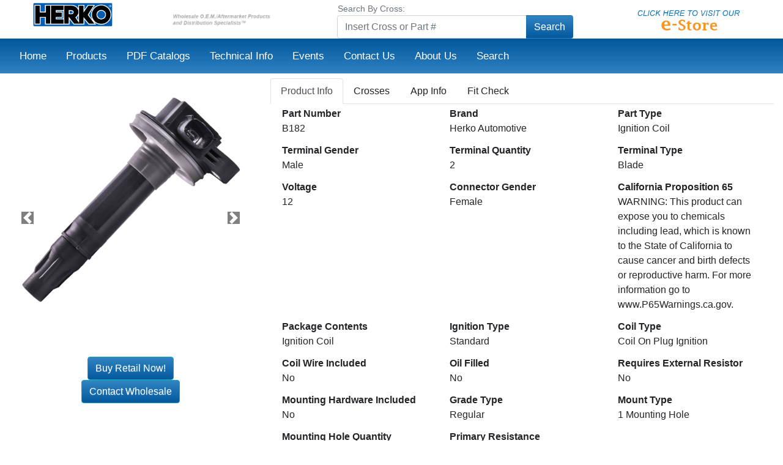

--- FILE ---
content_type: text/html; charset=UTF-8
request_url: https://herko.com/productinfo/939
body_size: 489422
content:
<!DOCTYPE html>
<html>
<head>
<meta charset="utf-8">
<meta name="author" content="Catalina Gutierrez , Leandro de la Guardia">
<meta name="viewport" content="width=device-width, initial-scale=1">
<title>B182 | Herko Automotive</title>
<meta name="description" content="Wholesale O.E.M./Aftermaket Products and Distribution Specialists">
<meta name="keywords" content="Autopart,O.E.M.,Aftermaket">
<meta name="author" content="Leandro de la Guardia">
<link rel="shortcut icon" href="media/images/LOGO-SMALL.png" type="image/png" />
<link href="//herko.com/css/boilerplate.css" rel="stylesheet" type="text/css">
<link href="//herko.com/css/website.css" rel="stylesheet" type="text/css">
<link href="//herko.com/css/carousel/mislider.css" rel="stylesheet" type="text/css">
<link href="//herko.com/css/carousel/mislider-custom.css" rel="stylesheet" type="text/css">
<script src="//herko.com/js/respond.min.js"></script> 
<STYLE type="text/css"> 


A:link {text-decoration:none;color:#FFFFFF;} 


A:visited {text-decoration:none;color:#FFFFFF;} 


A:active {text-decoration:bold;color:#FBB053;} 


A:hover {text-decoration:bold;color:#FBB053;} 

.slider-wrapper {
position: relative;
}
.slider-prev,  .slider-next {
position: absolute;
display: block;
top: 0;
bottom: 0;
width: 25%;
text-decoration: none;
color: #000;
background-color: transparent;
z-index: 99;
}
.slider-prev::after,  .slider-next::after {
content: '';
display: block;
position: absolute;
top: 50%;
margin-top: -15px;
width: 0;
height: 0;
border-width: 15px 30px 15px 30px;
border-style: solid;
border-color: transparent;
}
.slider-prev::after {
left: 15px;
border-right-color: #000;
border-left-width: 0;
}
.slider-next::after {
right: 15px;
border-left-color: #000;
border-right-width: 0;
}
.slider-prev:hover,  .slider-next:hover {
background-color: rgba(255,255,255,0.15);
}
.slider-prev {
left: 0;
}
.slider-next {
right: 0;
}
.slider-select {
position: absolute;
display: block;
top: 0;
left: 0;
right: 0;
height: 30px;
text-align: center;
}
.select {
position: relative;
display: inline-block;
width: 30px;
height: 30px;
text-decoration: none;
color: #FFF;
z-index: 99;
}
.select::after {
content: '';
position: absolute;
display: block;
top: 50%;
left: 50%;
width: 10px;
height: 10px;
margin-top: -5px;
margin-left: -5px;
border-radius: 5px;
background-color: rgba(225,225,225,0.5);
box-shadow: 0 1px 3px rgba(0,0,0,0.5);
}
/*
.select.active::after,  .select:hover::after {
background-color: rgba(255,255,255,0.75);
} 
.active {
font-weight: bold;
}*/
#slider {
list-style: none;
margin: 0;
padding: 0;
height: 0;
padding-bottom: 66%;
background-color: #FFFFFF;
position: relative;
overflow: hidden;
}
#slider img {
width: 100%;
}
#slider li {
position: absolute;
top: 0;
left: 0;
display: none;
width: 100%;
height: 100%;
/*padding-bottom: 66%;*/
background-repeat: no-repeat;
background-position: center center;
background-size: 100% auto;
-webkit-transition-property: top, left, opacity;
-moz-transition-property: top, left, opacity;
-o-transition-property: top, left, opacity;
transition-property: top, left, opacity;
-webkit-transition-duration: 1s;
-moz-transition-duration: 1s;
-o-transition-duration: 1s;
transition-duration: 1s;
}
#slider .prev {
display: block;
top: 100%;
opacity: 0;
z-index: 3;
}
#slider .current {
display: block;
opacity: 1;
z-index: 2;
}
#slider .next {
display: block;
left: 100%;
opacity: 0;
}
#slider .quote {
position: absolute;
width: 100%;
bottom: 0;
}

.cata img{
margin: 15px 0;
transition: all 1s ease;
-webkit-transition: all 1s ease;
-moz-transition: all 1s ease;
-ms-transition: all 1s ease;
}
.cata img:hover {
height: 35%;
width: 35%;
margin-left: -20px;
z-index:0;
}
#container {
    margin: 0 auto;
    width: 100%;  /* Ancho del contenedor */
}

#container input {
	height: 2.5em;
	visibility: hidden;
}

#container label {
	background: #f9f9f9;  /* Fondo de las pestaÃ±as */
	border-radius: .25em .25em 0 0;
	color: #888;  /* Color del texto de las pestaÃ±as */
	cursor: pointer;
	display: block;
	float: left;
	font-size: 1em;  /* TamaÃ±o del texto de las pestaÃ±as */
	height: 2.5em;
	line-height: 2.5em;
	margin-right: .25em;
	padding: 0 1.5em;
	text-align: center;
}

#container input:hover + label {
	background: #ddd;  /* Fondo de las pestaÃ±as al pasar el cursor por encima */
	color: #666;  /* Color del texto de las pestaÃ±as al pasar el cursor por encima */
}

#container input:checked + label {
	background: #f1f1f1;  /* Fondo de las pestaÃ±as al presionar */
	color: #444; /* Color de las pestaÃ±as al presionar */
	position: relative;
	z-index: 6;
	/*
	-webkit-transition: .1s;
	-moz-transition: .1s;
	-o-transition: .1s;
	-ms-transition: .1s;
	*/
}

#content {
	background: #f1f1f1;  /* Fondo del contenido */
	border-radius: 0 .25em .25em .25em;
	min-height: 20em;  /* Alto del contenido */
	position: relative;
	width: 100%;
	z-index: 5;
}
#content div {
	opacity: 0;
	padding: 1.5em;
	position: absolute;
	/*z-index: -100;
	
	transition: all linear 0.1s;
	*/
}

#content-1 p {
	clear: both;
	margin-bottom: 1em;
}
#content-1 p.left img {
	float: left;
	margin-right: 1em;
}
#content-1 p.last {
	margin-bottom: 0;
}

#content-2 p {
	float: left;
	width: 48.5%;
}
#content-2 p.column-right {
	margin-left: 3%;
}
#content-2 p img {
	display: block;
	margin: 0 auto 1em auto;
}
#content-3 p,
#content-3 ul {
	margin-bottom: 1em;
}
#content-3 ul {
	margin-left: 2em;
}
#content-3 div {
	display: block;
	margin-left: 2em;
}

#container input#tab-1:checked ~ #content #content-1,
#container input#tab-2:checked ~ #content #content-2,
#container input#tab-3:checked ~ #content #content-3 #test {
    opacity: 1;
    z-index: 100;
}

input.visible {
  visibility: visible !important;
}
</STYLE>
		<script src="//code.jquery.com/jquery-3.4.1.min.js" integrity="sha256-CSXorXvZcTkaix6Yvo6HppcZGetbYMGWSFlBw8HfCJo=" crossorigin="anonymous"></script>
		<link rel="stylesheet" href="//code.jquery.com/ui/1.11.4/themes/smoothness/jquery-ui.css">
		<!--<link href="css/website.css" rel="stylesheet" type="text/css">-->
		<!--<link href="css/neil_web.css" rel="stylesheet" type="text/css">-->
		<link href="https://fonts.googleapis.com/css?family=Playfair+Display:700i" rel="stylesheet">
		
		<!-- Latest compiled and minified CSS -->
		<link rel="stylesheet" href="https://cdn.jsdelivr.net/npm/bootstrap@4.6.2/dist/css/bootstrap.min.css" integrity="sha384-xOolHFLEh07PJGoPkLv1IbcEPTNtaed2xpHsD9ESMhqIYd0nLMwNLD69Npy4HI+N" crossorigin="anonymous">
		
		
		<!-- jQuery library -->

		<!--<script src="https://ajax.googleapis.com/ajax/libs/jquery/3.3.1/jquery.min.js"></script>-->


		<!-- Popper JS -->
		<script src="https://cdnjs.cloudflare.com/ajax/libs/popper.js/1.12.9/umd/popper.min.js"></script>
		
		<!-- Latest compiled JavaScript -->
		<script src="https://maxcdn.bootstrapcdn.com/bootstrap/4.0.0/js/bootstrap.min.js"></script> 
	
				
</head>

	<body style="background: linear-gradient(#01589c, #3081c1); ">
<!-- Global site tag (gtag.js) - Google Analytics 
<script async src="https://www.googletagmanager.com/gtag/js?id=UA-64264646-1"></script>
<script>
  window.dataLayer = window.dataLayer || [];
  function gtag(){dataLayer.push(arguments);}
  gtag('js', new Date());

  gtag('config', 'UA-64264646-1');
</script>-->

<!-- Google tag (gtag.js) -->
<script async src="https://www.googletagmanager.com/gtag/js?id=G-0KX3430H23"></script>
<script>
  window.dataLayer = window.dataLayer || [];
  function gtag(){dataLayer.push(arguments);}
  gtag('js', new Date());

  gtag('config', 'G-0KX3430H23');
</script><div class="container-fluid px-0" style="" >
	
	<!-- HEADER / LOGIN / LOGOS / MENU -->
	<div id="headerHerko">  
				

			<div id="headerLogin" class="row" style="background: linear-gradient(#01589c, #3081c1); height: auto;">  

			</div>

			<div class="fixed-top menu-div">

				<div id="headerLogos" class=" container-fluid row m-0" style="background-color:#FFFFFF; ">

								
				<div class="col-12 col-md-4 col-lg-2 order-1 text-center">
      				<div class="logoHerkoMainDiv" ><a href = "http://herko.com/">
      				<img src="//herko.com/media/images/header/LOGO.jpg" width="75%" class="logoHerkoMain" alt="Herko Automotive Inc."/></a></div>
      			</div>
            	<div class="d-none d-sm-block col-md-4 col-lg-2 order-2 taglineLogo m-auto" >
            		<div id="wholesale"><img src="//herko.com/media/images/header/Tagline.png" alt="Herko Aftermarket" class="mainlogo"></div>
            	</div>
            	<div class="col-12 col-md-4 align-middle order-4 order-lg-3 formSearchMain m-auto" >
            		<form action="//herko.com/search" method="POST" >
	            		<div class="row" > 
							<small class="form-text text-muted pl-3">Search By Cross:</small>
		  					<div class="input-group m-auto col-12">
								  <input class="form-control" name="crossfilter" placeholder="Insert Cross or Part #" />
								  <div class="input-group-append">
	     								<button class="myButtonblue btn" name="crosssearch" value="1" style="text-align:center">Search</button>
								  </div>
							</div> 
	     				</div>
	      			</form>
      			</div>
           		<div class="col-12 col-md-4 col-lg-2 order-3 order-lg-4 align-middle storeLogoDiv m-auto" >
        		   <a href = "http://store.herko.com"><img src="//herko.com/media/images/header/Retail.png" class="storelogo" alt="Herko Retail"/></a>
        		</div>
				</div>
				
				<div id="headerMenu" class="row  col-12 m-0 p-0" style="background: linear-gradient(#01589c, #3081c1);">

					
	<link rel="stylesheet" href="//herko.com/css/Menu/Neil-mainMenu.css" type="text/css">
    <link rel="stylesheet" href="//use.fontawesome.com/releases/v5.15.4/css/all.css">

	<script>
	$(document).ready(function () { 
		$("#headerHerko").height($(".menu-div").height())
	})
	</script>

	<nav class="navbar navbar-expand-lg navbar-light navbar-text col-12"  style=" ">
	  
		<div class="collapse navbar-collapse" id="navbarNavDropdown" style="z-index: 99 ;">
			<ul class="navbar-nav mr-auto">
				<li class="nav-item menu-top-item mx-2">
	  				 <a class="nav-link" href="https://herko.com/">
	  				 <div class="col-12 row justify-content-between">
				        <div class="col px-0 text-nowrap">
				            Home
				        </div>
				        <div class="col-1 d-md-none">
				            <i class="fas fa-angle-right text-right" style=""></i>
				        </div>
				    </div>
	  				 </a>
	  			</li> 
				<li class="nav-item menu-top-item mx-2">
					<a class="nav-link" href="https://herko.com/search">
					<div class="col-12 row justify-content-between">
				        <div class="col px-0 text-nowrap">
				            Products
				        </div>
				        <div class="col-1 d-md-none">
				            <i class="fas fa-angle-right text-right" style=""></i>
				        </div>
				    </div>
					</a> 
				</li>

				</li> 
				<li class="nav-item menu-top-item mx-2">
	  				 <a class="nav-link" href="https://herko.com/catalogs.php">
	  				 <div class="col-12 row justify-content-between">
				        <div class="col px-0 text-nowrap">
				            PDF Catalogs
				        </div>
				        <div class="col-1 d-md-none">
				            <i class="fas fa-angle-right text-right" style=""></i>
				        </div>
				    </div></a>
	  			</li>
	  			
	  			
	  			<li class="nav-item menu-top-item mx-2">
	  				 <a class="nav-link" href="https://herko.com/technicalinfo">
	  				 <div class="col-12 row justify-content-between">
				        <div class="col px-0 text-nowrap">
				            Technical Info
				        </div>
				        <div class="col-1 d-md-none">
				            <i class="fas fa-angle-right text-right" style=""></i>
				        </div>
				    </div></a>
	  			</li> 
	  			
	  			<li class="nav-item menu-top-item mx-2">
	  				 <a class="nav-link" href="https://herko.com/news">
	  				 <div class="col-12 row justify-content-between">
				        <div class="col px-0">
				            Events
				        </div>
				        <div class="col-1 d-md-none">
				            <i class="fas fa-angle-right text-right" style=""></i>
				        </div>
				    </div></a>
	  			</li> 
				<li class="nav-item menu-top-item mx-2">
	  				 <a class="nav-link" href="https://herko.com/contact">
	  				 <div class="col-12 row justify-content-between">
				        <div class="col px-0 text-nowrap">
				            Contact Us
				        </div>
				        <div class="col-1 d-md-none">
				            <i class="fas fa-angle-right text-right" style=""></i>
				        </div>
				    </div></a>
	  			</li> 
	  			<li class="nav-item menu-top-item mx-2">
	  				 <a class="nav-link" href="https://www.herko.com/index.php#aboutUs">
	  				 <div class="col-12 row ustify-content-between">
				        <div class="col px-0 text-nowrap">
				            About Us
				        </div>
				        <div class="col-1 d-md-none">
				            <i class="fas fa-angle-right text-right" style=""></i>
				        </div>
				    </div></a>
	  			</li> 
	  			<li class="nav-item menu-top-item mx-2">
	  				 <a class="nav-link" href="https://herko.com/search">
	  				 <div class="col-12 row  justify-content-between">
				        <div class="col px-0 ">
				            Search
				        </div>
				        <div class="col-1 d-md-none">
				            <i class="fas fa-angle-right text-right" style=""></i>
				        </div>
				    </div></a>
	  			</li>
				
			</ul>
			
		</div><!-- /.nav-collapse -->
	</nav>
	
				</div> 

			</div> 

			<script>

// Set the date we're counting down to

function countdown(){

	//<div id="countDown" class="rounded-pill col-3 mt-1 text-right pr-0" style=" color: #FFFFFF;weight: bold;font-family:Arial, Helvetica, sans-serif;font-size: 1.5em;">33d 19h 28m 38s </div>

var countDownDate = new Date("Nov 1, 2022 08:00:00").getTime();



// Update the count down every 1 second

var x = setInterval(function() {



  // Get today's date and time

  var now = new Date().getTime();



  // Find the distance between now and the count down date

  var distance = countDownDate - now;



  // Time calculations for days, hours, minutes and seconds

  var days = Math.floor(distance / (1000 * 60 * 60 * 24));

  var hours = Math.floor((distance % (1000 * 60 * 60 * 24)) / (1000 * 60 * 60));

  var minutes = Math.floor((distance % (1000 * 60 * 60)) / (1000 * 60));

  var seconds = Math.floor((distance % (1000 * 60)) / 1000);



  // Display the result in the element with id="demo"

  document.getElementById("countDown").innerHTML = days + "d " + hours + "h "

  + minutes + "m " + seconds + "s ";



  // If the count down is finished, write some text

  if (distance < 0) {

    clearInterval(x);

    document.getElementById("countDown").innerHTML = "EXPIRED";

  }

}, 1000);

}

</script>

			

	</div>
	<!-- END HEADER -->
	
	

	 
      	
        
        <div id="presentation" class="row col-12 mx-0 px-0 " style="min-height: 70vw;background-color:#FFFFFF " align="center">
            <div id="slideShow" class="col-12 col-md-4 pt-2"   >
            <div class="slider-wrapper">
<div id="carouselExampleIndicators" class="carousel slide" data-interval="false" data-ride="carousel" style="min-height:455px;">
    <ol class="carousel-indicators"> 
    </ol>
    <div class="carousel-inner"> 
    	<div class="carousel-item active">
			    	<img src="https://herko.com/products_media/ignition_coils/herko_herlux/b182_1.jpg" class="d-block m-auto " alt="0" style="max-height:455px;;max-width:100%">
			    	
			    </div><div class="carousel-item ">
			    	<img src="https://herko.com/products_media/ignition_coils/herko_herlux/b182_0.jpg" class="d-block m-auto " alt="1" style="max-height:455px;;max-width:100%">
			    	
			    </div><div class="carousel-item ">
			    	<img src="https://herko.com/products_media/ignition_coils/herko_herlux/b182_2.jpg" class="d-block m-auto " alt="2" style="max-height:455px;;max-width:100%">
			    	
			    </div><div class="carousel-item ">
			    	<img src="https://herko.com/products_media/ignition_coils/herko_herlux/coils_jpg_6/b182.jpg" class="d-block m-auto " alt="3" style="max-height:455px;;max-width:100%">
			    	
			    </div>    </div>
    <a class="carousel-control-prev" href="#carouselExampleIndicators" role="button" data-slide="prev">
        <span class="carousel-control-prev-icon te" aria-hidden="true" style="background-color:black;"></span>
        <span class="sr-only"></span>
    </a>
    <a class="carousel-control-next" href="#carouselExampleIndicators" role="button" data-slide="next">
        <span class="carousel-control-next-icon" aria-hidden="true" style="background-color:black;"></span>
        <span class="sr-only"></span>
    </a>
</div>

<!--<ul id="slider">


</ul>

<div class="slider-nav"> <a href="#" class="slider-prev"></a>
<div class="slider-select"></div>
<a href="#" class="slider-next"></a> </div>-->
</div>
<div class="col-8">
          <a href="https://store.herko.com/herko-b182-ignition-coil-for-ford-mercury-mazda-3-5l-3-7l-2008-2012.html" class="myButtonblue btn btn-info" target="_blank" style="background: -webkit-gradient(linear, left top, left bottom, color-stop(0.05, #3082c1), color-stop(1, #01599c));">Buy Retail Now!</a>     
     <a href="mailto:sales@herko.com" class="myButtonblue btn btn-info" style="background: -webkit-gradient(linear, left top, left bottom, color-stop(0.05, #3082c1), color-stop(1, #01599c));">Contact Wholesale</a>
     </div>
            </div> 
           <br> 
     <div id="info" class="col-12 col-md-8 pt-2"> 
     <div id="tabs" >
     	<ul class="nav nav-tabs" id="myTab" role="tablist">
     		<li class="nav-item" role="presentation">
		    	<button class="nav-link active" id="home-tab" data-toggle="tab" data-target="#home" type="button" role="tab" aria-controls="home" aria-selected="true">Product Info</button>
		  	</li>
		  	<li class="nav-item" role="presentation">
		    	<button class="nav-link  " id="profile-tab" data-toggle="tab" data-target="#profile" type="button" role="tab" aria-controls="profile" aria-selected="false">Crosses</button>
		  	</li>
		  	<li class="nav-item" role="presentation">
    			<button class="nav-link " id="contact-tab" data-toggle="tab" data-target="#contact" type="button" role="tab" aria-controls="contact" aria-selected="false">App Info</button>
  			</li>
  			<li class="nav-item" role="presentation">
    			<button class="nav-link " id="fitcheck-tab" data-toggle="tab" data-target="#fitcheck" type="button" role="tab" aria-controls="contact" aria-selected="false">Fit Check</button>
  			</li>
     	</ul>
     	<div class="tab-content" id="myTabContent">
		  <div class="tab-pane fade show active " id="home" role="tabpanel" aria-labelledby="home-tab">
		  	<div class="row col-12 m-1 p-0" >
		  	<div class="col-md-4 col-12 mb-2 text-left">
					    <label class="font-weight-bold mb-0">Part Number</label>
					    <div class="col-12 pl-0 input-group">
					                    <span >B182</span>
					                        </div>
					    <small class="form-text text-muted"></small>    
					</div><div class="col-md-4 col-12 mb-2 text-left">
					    <label class="font-weight-bold mb-0">Brand</label>
					    <div class="col-12 pl-0 input-group">
					                    <span >Herko Automotive</span>
					                        </div>
					    <small class="form-text text-muted"></small>    
					</div><div class="col-md-4 col-12 mb-2 text-left">
					    <label class="font-weight-bold mb-0">Part Type</label>
					    <div class="col-12 pl-0 input-group">
					                    <span >Ignition Coil</span>
					                        </div>
					    <small class="form-text text-muted"></small>    
					</div><div class="col-md-4 col-12 mb-2 text-left">
					    <label class="font-weight-bold mb-0">Terminal Gender</label>
					    <div class="col-12 pl-0 input-group">
					                    <span >Male</span>
					                        </div>
					    <small class="form-text text-muted"></small>    
					</div><div class="col-md-4 col-12 mb-2 text-left">
					    <label class="font-weight-bold mb-0">Terminal Quantity</label>
					    <div class="col-12 pl-0 input-group">
					                    <span >2</span>
					                        </div>
					    <small class="form-text text-muted"></small>    
					</div><div class="col-md-4 col-12 mb-2 text-left">
					    <label class="font-weight-bold mb-0">Terminal Type</label>
					    <div class="col-12 pl-0 input-group">
					                    <span >Blade</span>
					                        </div>
					    <small class="form-text text-muted"></small>    
					</div><div class="col-md-4 col-12 mb-2 text-left">
					    <label class="font-weight-bold mb-0">Voltage</label>
					    <div class="col-12 pl-0 input-group">
					                    <span >12</span>
					                        </div>
					    <small class="form-text text-muted"></small>    
					</div><div class="col-md-4 col-12 mb-2 text-left">
					    <label class="font-weight-bold mb-0">Connector Gender</label>
					    <div class="col-12 pl-0 input-group">
					                    <span >Female</span>
					                        </div>
					    <small class="form-text text-muted"></small>    
					</div><div class="col-md-4 col-12 mb-2 text-left">
					    <label class="font-weight-bold mb-0">California Proposition 65</label>
					    <div class="col-12 pl-0 input-group">
					                    <span >WARNING:  This product can expose you to chemicals including lead, which is known to the State of California to cause cancer and birth defects or reproductive harm.  For more information go to www.P65Warnings.ca.gov.</span>
					                        </div>
					    <small class="form-text text-muted"></small>    
					</div><div class="col-md-4 col-12 mb-2 text-left">
					    <label class="font-weight-bold mb-0">Package Contents</label>
					    <div class="col-12 pl-0 input-group">
					                    <span >Ignition Coil</span>
					                        </div>
					    <small class="form-text text-muted"></small>    
					</div><div class="col-md-4 col-12 mb-2 text-left">
					    <label class="font-weight-bold mb-0">Ignition Type</label>
					    <div class="col-12 pl-0 input-group">
					                    <span >Standard</span>
					                        </div>
					    <small class="form-text text-muted"></small>    
					</div><div class="col-md-4 col-12 mb-2 text-left">
					    <label class="font-weight-bold mb-0">Coil Type</label>
					    <div class="col-12 pl-0 input-group">
					                    <span >Coil On Plug Ignition</span>
					                        </div>
					    <small class="form-text text-muted"></small>    
					</div><div class="col-md-4 col-12 mb-2 text-left">
					    <label class="font-weight-bold mb-0">Coil Wire Included</label>
					    <div class="col-12 pl-0 input-group">
					                    <span >No</span>
					                        </div>
					    <small class="form-text text-muted"></small>    
					</div><div class="col-md-4 col-12 mb-2 text-left">
					    <label class="font-weight-bold mb-0">Oil Filled</label>
					    <div class="col-12 pl-0 input-group">
					                    <span >No</span>
					                        </div>
					    <small class="form-text text-muted"></small>    
					</div><div class="col-md-4 col-12 mb-2 text-left">
					    <label class="font-weight-bold mb-0">Requires External Resistor</label>
					    <div class="col-12 pl-0 input-group">
					                    <span >No</span>
					                        </div>
					    <small class="form-text text-muted"></small>    
					</div><div class="col-md-4 col-12 mb-2 text-left">
					    <label class="font-weight-bold mb-0">Mounting Hardware Included</label>
					    <div class="col-12 pl-0 input-group">
					                    <span >No</span>
					                        </div>
					    <small class="form-text text-muted"></small>    
					</div><div class="col-md-4 col-12 mb-2 text-left">
					    <label class="font-weight-bold mb-0">Grade Type</label>
					    <div class="col-12 pl-0 input-group">
					                    <span >Regular</span>
					                        </div>
					    <small class="form-text text-muted"></small>    
					</div><div class="col-md-4 col-12 mb-2 text-left">
					    <label class="font-weight-bold mb-0">Mount Type</label>
					    <div class="col-12 pl-0 input-group">
					                    <span >1 Mounting Hole</span>
					                        </div>
					    <small class="form-text text-muted"></small>    
					</div><div class="col-md-4 col-12 mb-2 text-left">
					    <label class="font-weight-bold mb-0">Mounting Hole Quantity</label>
					    <div class="col-12 pl-0 input-group">
					                    <span >1</span>
					                        </div>
					    <small class="form-text text-muted"></small>    
					</div><div class="col-md-4 col-12 mb-2 text-left">
					    <label class="font-weight-bold mb-0">Primary Resistance</label>
					    <div class="col-12 pl-0 input-group">
					                    <span >0.69</span>
					                        </div>
					    <small class="form-text text-muted"></small>    
					</div>		  	</div>
		  </div>
		  <div class="tab-pane fade" id="profile" role="tabpanel" aria-labelledby="profile-tab">
		  	<table id="tablac" class="table table-sm table-bordered table-striped no-footer dataTable w-auto mb-1 p-1" cellspacing="0"  >
       		
 	   <thead style="background: #FBB053; ">
	    	<tr>
    	    	<td>Manufacture</td>
        	    <td>Number</td>
		   	</tr>
    	</thead>
    	        		<tbody >
    			<tr>
     	   			<td>Airtex</td>
        		    <td>5C1652</td>					
      		   </tr>
			
    			<tr>
     	   			<td>BWD</td>
        		    <td>E1146</td>					
      		   </tr>
			
    			<tr>
     	   			<td>CarQuest</td>
        		    <td>521888</td>					
      		   </tr>
			
    			<tr>
     	   			<td>Delphi</td>
        		    <td>GN10237</td>					
      		   </tr>
			
    			<tr>
     	   			<td>Denso</td>
        		    <td>6736013</td>					
      		   </tr>
			
    			<tr>
     	   			<td>OEM</td>
        		    <td>7T4Z12029E</td>					
      		   </tr>
			
    			<tr>
     	   			<td>Spectra Premium</td>
        		    <td>C720</td>					
      		   </tr>
			
    			<tr>
     	   			<td>Motorcraft</td>
        		    <td>DG520</td>					
      		   </tr>
			
    			<tr>
     	   			<td>Herko Automotive</td>
        		    <td>B182</td>					
      		   </tr>
			
    			<tr>
     	   			<td>Spectra Premium</td>
        		    <td>C-753</td>					
      		   </tr>
			
    			<tr>
     	   			<td>Standard Motor Products</td>
        		    <td>UF553</td>					
      		   </tr>
			
    			<tr>
     	   			<td>Spectra Premium</td>
        		    <td>C-720</td>					
      		   </tr>
			
    			<tr>
     	   			<td>Wells</td>
        		    <td>C1595</td>					
      		   </tr>
			
    			<tr>
     	   			<td>Mazda</td>
        		    <td>CYO118100A</td>					
      		   </tr>
			
    			<tr>
     	   			<td>Motorcraft</td>
        		    <td>DG-520</td>					
      		   </tr>
			
    			<tr>
     	   			<td>NAPA Mileage Plus</td>
        		    <td>IC633SB</td>					
      		   </tr>
			
    			<tr>
     	   			<td>NAPA Mileage Plus</td>
        		    <td>IC685SB</td>					
      		   </tr>
			
    			<tr>
     	   			<td>Mazda</td>
        		    <td>CY01-18-100A</td>					
      		   </tr>
			
    			<tr>
     	   			<td>Mazda</td>
        		    <td>CY01-18-100B</td>					
      		   </tr>
			
    			<tr>
     	   			<td>Karlyn</td>
        		    <td>5117</td>					
      		   </tr>
			
    			<tr>
     	   			<td>CarQuest</td>
        		    <td>52-1888</td>					
      		   </tr>
			
    			<tr>
     	   			<td>Walker Products</td>
        		    <td>921-2137</td>					
      		   </tr>
			
    			<tr>
     	   			<td>Ford</td>
        		    <td>CYO118100A</td>					
      		   </tr>
			
    			<tr>
     	   			<td>BWD</td>
        		    <td>E1095</td>					
      		   </tr>
			
    			<tr>
     	   			<td>BECK/ARNLEY</td>
        		    <td>178-8498</td>					
      		   </tr>
			
    			<tr>
     	   			<td>Richporter</td>
        		    <td>C-720</td>					
      		   </tr>
			
    			<tr>
     	   			<td>DENSO Auto Parts</td>
        		    <td>673-6013</td>					
      		   </tr>
			
    			<tr>
     	   			<td>Ford</td>
        		    <td>7T4Z 12029-E</td>					
      		   </tr>
			
    			<tr>
     	   			<td>Original Engine Management</td>
        		    <td>50106</td>					
      		   </tr>
			
    			<tr>
     	   			<td>Echlin</td>
        		    <td>IC685</td>					
      		   </tr>
			
    			<tr>
     	   			<td>BWD</td>
        		    <td>E1053</td>					
      		   </tr>
			
    			<tr>
     	   			<td>Echlin</td>
        		    <td>IC633</td>					
      		   </tr>
			
    			<tr>
     	   			<td>Standard Motor Products</td>
        		    <td>UF-553</td>					
      		   </tr>
			
    			<tr>
     	   			<td>Mazda</td>
        		    <td>ZZJ1-18-100</td>					
      		   </tr>
			
    			<tr>
     	   			<td>Ford</td>
        		    <td>CY01-18-100A</td>					
      		   </tr>
			
    			<tr>
     	   			<td>Standard Motor Products</td>
        		    <td>UF-595</td>					
      		   </tr>
			
    			<tr>
     	   			<td>BorgWarner</td>
        		    <td>E1095</td>					
      		   </tr>
			
    			<tr>
     	   			<td>BorgWarner</td>
        		    <td>E1053</td>					
      		   </tr>
			
    			<tr>
     	   			<td>CarQuest</td>
        		    <td>26C1022</td>					
      		   </tr>
			
    			<tr>
     	   			<td>Duralast</td>
        		    <td>C1595</td>					
      		   </tr>
			
    			<tr>
     	   			<td>PRENCO</td>
        		    <td>36-8142</td>					
      		   </tr>
			
    			<tr>
     	   			<td>MasterPro Ignition</td>
        		    <td>2-50106</td>					
      		   </tr>
			
    			<tr>
     	   			<td>Standard Import</td>
        		    <td>E1095</td>					
      		   </tr>
			
    			<tr>
     	   			<td>Spartan by KEM</td>
        		    <td>IC-413</td>					
      		   </tr>
			
    			<tr>
     	   			<td>Porter</td>
        		    <td>C1595</td>					
      		   </tr>
			</tbody>			</table>
		  </div>
		  <div class="tab-pane fade p-1" id="contact" role="tabpanel" aria-labelledby="contact-tab">
		  	<table id="tablaSC" class="table table-sm table-bordered table-striped no-footer dataTable w-100 mb-1" style=" " ><thead style="background: #FBB053; "><tr><td>Year</td><td>Make</td><td>Model</td><td>Engine</td><td>Notes</td></tr></thead><tbody ><tr>
			<td>2017</td>
			<td>Ford</td>
			<td>Edge</td>
			<td>3.5L 3496CC 213Cu. In. V6 GAS DOHC Naturally Aspirated</td><td></td>
			</tr><tr>
			<td>2017</td>
			<td>Ford</td>
			<td>Edge</td>
			<td>3.5L 3496CC 213Cu. In. V6 GAS DOHC Naturally Aspirated</td><td></td>
			</tr><tr>
			<td>2017</td>
			<td>Ford</td>
			<td>Edge</td>
			<td>3.5L 3496CC 213Cu. In. V6 GAS DOHC Naturally Aspirated</td><td></td>
			</tr><tr>
			<td>2017</td>
			<td>Ford</td>
			<td>Explorer</td>
			<td>3.5L 3496CC 213Cu. In. V6 GAS DOHC Naturally Aspirated</td><td></td>
			</tr><tr>
			<td>2017</td>
			<td>Ford</td>
			<td>Explorer</td>
			<td>3.5L 3496CC 213Cu. In. V6 GAS DOHC Naturally Aspirated</td><td></td>
			</tr><tr>
			<td>2017</td>
			<td>Ford</td>
			<td>Explorer</td>
			<td>3.5L 3496CC 213Cu. In. V6 GAS DOHC Naturally Aspirated</td><td></td>
			</tr><tr>
			<td>2017</td>
			<td>Ford</td>
			<td>Flex</td>
			<td>3.5L 3496CC 213Cu. In. V6 GAS DOHC Naturally Aspirated</td><td></td>
			</tr><tr>
			<td>2017</td>
			<td>Ford</td>
			<td>Flex</td>
			<td>3.5L 3496CC 213Cu. In. V6 GAS DOHC Naturally Aspirated</td><td></td>
			</tr><tr>
			<td>2017</td>
			<td>Ford</td>
			<td>Flex</td>
			<td>3.5L 3496CC 213Cu. In. V6 GAS DOHC Naturally Aspirated</td><td></td>
			</tr><tr>
			<td>2017</td>
			<td>Ford</td>
			<td>Mustang</td>
			<td>3.7L 3726CC 227Cu. In. V6 GAS DOHC Naturally Aspirated</td><td></td>
			</tr><tr>
			<td>2017</td>
			<td>Ford</td>
			<td>Mustang</td>
			<td>3.7L 3726CC 227Cu. In. V6 GAS DOHC Naturally Aspirated</td><td></td>
			</tr><tr>
			<td>2017</td>
			<td>Ford</td>
			<td>Police Interceptor Sedan</td>
			<td>3.5L 3496CC 213Cu. In. V6 FLEX DOHC Naturally Aspirated</td><td></td>
			</tr><tr>
			<td>2017</td>
			<td>Ford</td>
			<td>Police Interceptor Sedan</td>
			<td>3.5L 3496CC 213Cu. In. V6 GAS DOHC Naturally Aspirated</td><td></td>
			</tr><tr>
			<td>2017</td>
			<td>Ford</td>
			<td>Police Interceptor Sedan</td>
			<td>3.7L 3726CC 227Cu. In. V6 FLEX DOHC Naturally Aspirated</td><td></td>
			</tr><tr>
			<td>2017</td>
			<td>Ford</td>
			<td>Police Interceptor Sedan</td>
			<td>3.7L 3726CC 227Cu. In. V6 GAS DOHC Naturally Aspirated</td><td></td>
			</tr><tr>
			<td>2017</td>
			<td>Ford</td>
			<td>Police Interceptor Utility</td>
			<td>3.7L 3726CC 227Cu. In. V6 FLEX DOHC Naturally Aspirated</td><td></td>
			</tr><tr>
			<td>2017</td>
			<td>Ford</td>
			<td>Taurus</td>
			<td>3.5L 3496CC 213Cu. In. V6 FLEX DOHC Naturally Aspirated</td><td></td>
			</tr><tr>
			<td>2017</td>
			<td>Ford</td>
			<td>Taurus</td>
			<td>3.5L 3496CC 213Cu. In. V6 GAS DOHC Naturally Aspirated</td><td></td>
			</tr><tr>
			<td>2017</td>
			<td>Ford</td>
			<td>Taurus</td>
			<td>3.5L 3496CC 213Cu. In. V6 FLEX DOHC Naturally Aspirated</td><td></td>
			</tr><tr>
			<td>2017</td>
			<td>Ford</td>
			<td>Taurus</td>
			<td>3.5L 3496CC 213Cu. In. V6 GAS DOHC Naturally Aspirated</td><td></td>
			</tr><tr>
			<td>2017</td>
			<td>Ford</td>
			<td>Taurus</td>
			<td>3.5L 3496CC 213Cu. In. V6 FLEX DOHC Naturally Aspirated</td><td></td>
			</tr><tr>
			<td>2017</td>
			<td>Ford</td>
			<td>Taurus</td>
			<td>3.5L 3496CC 213Cu. In. V6 GAS DOHC Naturally Aspirated</td><td></td>
			</tr><tr>
			<td>2017</td>
			<td>Ford</td>
			<td>Transit-150</td>
			<td>3.7L 3726CC 227Cu. In. V6 CNG DOHC Naturally Aspirated</td><td></td>
			</tr><tr>
			<td>2017</td>
			<td>Ford</td>
			<td>Transit-150</td>
			<td>3.7L 3726CC 227Cu. In. V6 FLEX DOHC Naturally Aspirated</td><td></td>
			</tr><tr>
			<td>2017</td>
			<td>Ford</td>
			<td>Transit-150</td>
			<td>3.7L 3726CC 227Cu. In. V6 LPG DOHC Naturally Aspirated</td><td></td>
			</tr><tr>
			<td>2017</td>
			<td>Ford</td>
			<td>Transit-150</td>
			<td>3.7L 3726CC 227Cu. In. V6 CNG DOHC Naturally Aspirated</td><td></td>
			</tr><tr>
			<td>2017</td>
			<td>Ford</td>
			<td>Transit-150</td>
			<td>3.7L 3726CC 227Cu. In. V6 FLEX DOHC Naturally Aspirated</td><td></td>
			</tr><tr>
			<td>2017</td>
			<td>Ford</td>
			<td>Transit-150</td>
			<td>3.7L 3726CC 227Cu. In. V6 LPG DOHC Naturally Aspirated</td><td></td>
			</tr><tr>
			<td>2017</td>
			<td>Ford</td>
			<td>Transit-150</td>
			<td>3.7L 3726CC 227Cu. In. V6 CNG DOHC Naturally Aspirated</td><td></td>
			</tr><tr>
			<td>2017</td>
			<td>Ford</td>
			<td>Transit-150</td>
			<td>3.7L 3726CC 227Cu. In. V6 FLEX DOHC Naturally Aspirated</td><td></td>
			</tr><tr>
			<td>2017</td>
			<td>Ford</td>
			<td>Transit-150</td>
			<td>3.7L 3726CC 227Cu. In. V6 LPG DOHC Naturally Aspirated</td><td></td>
			</tr><tr>
			<td>2017</td>
			<td>Ford</td>
			<td>Transit-150</td>
			<td>3.7L 3726CC 227Cu. In. V6 CNG DOHC Naturally Aspirated</td><td></td>
			</tr><tr>
			<td>2017</td>
			<td>Ford</td>
			<td>Transit-150</td>
			<td>3.7L 3726CC 227Cu. In. V6 FLEX DOHC Naturally Aspirated</td><td></td>
			</tr><tr>
			<td>2017</td>
			<td>Ford</td>
			<td>Transit-150</td>
			<td>3.7L 3726CC 227Cu. In. V6 LPG DOHC Naturally Aspirated</td><td></td>
			</tr><tr>
			<td>2017</td>
			<td>Ford</td>
			<td>Transit-250</td>
			<td>3.7L 3726CC 227Cu. In. V6 CNG DOHC Naturally Aspirated</td><td></td>
			</tr><tr>
			<td>2017</td>
			<td>Ford</td>
			<td>Transit-250</td>
			<td>3.7L 3726CC 227Cu. In. V6 FLEX DOHC Naturally Aspirated</td><td></td>
			</tr><tr>
			<td>2017</td>
			<td>Ford</td>
			<td>Transit-250</td>
			<td>3.7L 3726CC 227Cu. In. V6 LPG DOHC Naturally Aspirated</td><td></td>
			</tr><tr>
			<td>2017</td>
			<td>Ford</td>
			<td>Transit-250</td>
			<td>3.7L 3726CC 227Cu. In. V6 CNG DOHC Naturally Aspirated</td><td></td>
			</tr><tr>
			<td>2017</td>
			<td>Ford</td>
			<td>Transit-250</td>
			<td>3.7L 3726CC 227Cu. In. V6 FLEX DOHC Naturally Aspirated</td><td></td>
			</tr><tr>
			<td>2017</td>
			<td>Ford</td>
			<td>Transit-250</td>
			<td>3.7L 3726CC 227Cu. In. V6 LPG DOHC Naturally Aspirated</td><td></td>
			</tr><tr>
			<td>2017</td>
			<td>Ford</td>
			<td>Transit-250</td>
			<td>3.7L 3726CC 227Cu. In. V6 CNG DOHC Naturally Aspirated</td><td></td>
			</tr><tr>
			<td>2017</td>
			<td>Ford</td>
			<td>Transit-250</td>
			<td>3.7L 3726CC 227Cu. In. V6 FLEX DOHC Naturally Aspirated</td><td></td>
			</tr><tr>
			<td>2017</td>
			<td>Ford</td>
			<td>Transit-250</td>
			<td>3.7L 3726CC 227Cu. In. V6 LPG DOHC Naturally Aspirated</td><td></td>
			</tr><tr>
			<td>2017</td>
			<td>Ford</td>
			<td>Transit-250</td>
			<td>3.7L 3726CC 227Cu. In. V6 CNG DOHC Naturally Aspirated</td><td></td>
			</tr><tr>
			<td>2017</td>
			<td>Ford</td>
			<td>Transit-250</td>
			<td>3.7L 3726CC 227Cu. In. V6 FLEX DOHC Naturally Aspirated</td><td></td>
			</tr><tr>
			<td>2017</td>
			<td>Ford</td>
			<td>Transit-250</td>
			<td>3.7L 3726CC 227Cu. In. V6 LPG DOHC Naturally Aspirated</td><td></td>
			</tr><tr>
			<td>2017</td>
			<td>Ford</td>
			<td>Transit-250</td>
			<td>3.7L 3726CC 227Cu. In. V6 CNG DOHC Naturally Aspirated</td><td></td>
			</tr><tr>
			<td>2017</td>
			<td>Ford</td>
			<td>Transit-250</td>
			<td>3.7L 3726CC 227Cu. In. V6 FLEX DOHC Naturally Aspirated</td><td></td>
			</tr><tr>
			<td>2017</td>
			<td>Ford</td>
			<td>Transit-250</td>
			<td>3.7L 3726CC 227Cu. In. V6 LPG DOHC Naturally Aspirated</td><td></td>
			</tr><tr>
			<td>2017</td>
			<td>Ford</td>
			<td>Transit-250</td>
			<td>3.7L 3726CC 227Cu. In. V6 CNG DOHC Naturally Aspirated</td><td></td>
			</tr><tr>
			<td>2017</td>
			<td>Ford</td>
			<td>Transit-250</td>
			<td>3.7L 3726CC 227Cu. In. V6 FLEX DOHC Naturally Aspirated</td><td></td>
			</tr><tr>
			<td>2017</td>
			<td>Ford</td>
			<td>Transit-250</td>
			<td>3.7L 3726CC 227Cu. In. V6 LPG DOHC Naturally Aspirated</td><td></td>
			</tr><tr>
			<td>2017</td>
			<td>Ford</td>
			<td>Transit-250</td>
			<td>3.7L 3726CC 227Cu. In. V6 CNG DOHC Naturally Aspirated</td><td></td>
			</tr><tr>
			<td>2017</td>
			<td>Ford</td>
			<td>Transit-250</td>
			<td>3.7L 3726CC 227Cu. In. V6 FLEX DOHC Naturally Aspirated</td><td></td>
			</tr><tr>
			<td>2017</td>
			<td>Ford</td>
			<td>Transit-250</td>
			<td>3.7L 3726CC 227Cu. In. V6 LPG DOHC Naturally Aspirated</td><td></td>
			</tr><tr>
			<td>2017</td>
			<td>Ford</td>
			<td>Transit-250</td>
			<td>3.7L 3726CC 227Cu. In. V6 CNG DOHC Naturally Aspirated</td><td></td>
			</tr><tr>
			<td>2017</td>
			<td>Ford</td>
			<td>Transit-250</td>
			<td>3.7L 3726CC 227Cu. In. V6 FLEX DOHC Naturally Aspirated</td><td></td>
			</tr><tr>
			<td>2017</td>
			<td>Ford</td>
			<td>Transit-250</td>
			<td>3.7L 3726CC 227Cu. In. V6 LPG DOHC Naturally Aspirated</td><td></td>
			</tr><tr>
			<td>2017</td>
			<td>Ford</td>
			<td>Transit-350</td>
			<td>3.7L 3726CC 227Cu. In. V6 CNG DOHC Naturally Aspirated</td><td></td>
			</tr><tr>
			<td>2017</td>
			<td>Ford</td>
			<td>Transit-350</td>
			<td>3.7L 3726CC 227Cu. In. V6 FLEX DOHC Naturally Aspirated</td><td></td>
			</tr><tr>
			<td>2017</td>
			<td>Ford</td>
			<td>Transit-350</td>
			<td>3.7L 3726CC 227Cu. In. V6 LPG DOHC Naturally Aspirated</td><td></td>
			</tr><tr>
			<td>2017</td>
			<td>Ford</td>
			<td>Transit-350</td>
			<td>3.7L 3726CC 227Cu. In. V6 CNG DOHC Naturally Aspirated</td><td></td>
			</tr><tr>
			<td>2017</td>
			<td>Ford</td>
			<td>Transit-350</td>
			<td>3.7L 3726CC 227Cu. In. V6 FLEX DOHC Naturally Aspirated</td><td></td>
			</tr><tr>
			<td>2017</td>
			<td>Ford</td>
			<td>Transit-350</td>
			<td>3.7L 3726CC 227Cu. In. V6 LPG DOHC Naturally Aspirated</td><td></td>
			</tr><tr>
			<td>2017</td>
			<td>Ford</td>
			<td>Transit-350</td>
			<td>3.7L 3726CC 227Cu. In. V6 CNG DOHC Naturally Aspirated</td><td></td>
			</tr><tr>
			<td>2017</td>
			<td>Ford</td>
			<td>Transit-350</td>
			<td>3.7L 3726CC 227Cu. In. V6 FLEX DOHC Naturally Aspirated</td><td></td>
			</tr><tr>
			<td>2017</td>
			<td>Ford</td>
			<td>Transit-350</td>
			<td>3.7L 3726CC 227Cu. In. V6 LPG DOHC Naturally Aspirated</td><td></td>
			</tr><tr>
			<td>2017</td>
			<td>Ford</td>
			<td>Transit-350</td>
			<td>3.7L 3726CC 227Cu. In. V6 CNG DOHC Naturally Aspirated</td><td></td>
			</tr><tr>
			<td>2017</td>
			<td>Ford</td>
			<td>Transit-350</td>
			<td>3.7L 3726CC 227Cu. In. V6 FLEX DOHC Naturally Aspirated</td><td></td>
			</tr><tr>
			<td>2017</td>
			<td>Ford</td>
			<td>Transit-350</td>
			<td>3.7L 3726CC 227Cu. In. V6 LPG DOHC Naturally Aspirated</td><td></td>
			</tr><tr>
			<td>2017</td>
			<td>Ford</td>
			<td>Transit-350</td>
			<td>3.7L 3726CC 227Cu. In. V6 CNG DOHC Naturally Aspirated</td><td></td>
			</tr><tr>
			<td>2017</td>
			<td>Ford</td>
			<td>Transit-350</td>
			<td>3.7L 3726CC 227Cu. In. V6 FLEX DOHC Naturally Aspirated</td><td></td>
			</tr><tr>
			<td>2017</td>
			<td>Ford</td>
			<td>Transit-350</td>
			<td>3.7L 3726CC 227Cu. In. V6 LPG DOHC Naturally Aspirated</td><td></td>
			</tr><tr>
			<td>2017</td>
			<td>Ford</td>
			<td>Transit-350</td>
			<td>3.7L 3726CC 227Cu. In. V6 CNG DOHC Naturally Aspirated</td><td></td>
			</tr><tr>
			<td>2017</td>
			<td>Ford</td>
			<td>Transit-350</td>
			<td>3.7L 3726CC 227Cu. In. V6 FLEX DOHC Naturally Aspirated</td><td></td>
			</tr><tr>
			<td>2017</td>
			<td>Ford</td>
			<td>Transit-350</td>
			<td>3.7L 3726CC 227Cu. In. V6 LPG DOHC Naturally Aspirated</td><td></td>
			</tr><tr>
			<td>2017</td>
			<td>Ford</td>
			<td>Transit-350</td>
			<td>3.7L 3726CC 227Cu. In. V6 CNG DOHC Naturally Aspirated</td><td></td>
			</tr><tr>
			<td>2017</td>
			<td>Ford</td>
			<td>Transit-350</td>
			<td>3.7L 3726CC 227Cu. In. V6 FLEX DOHC Naturally Aspirated</td><td></td>
			</tr><tr>
			<td>2017</td>
			<td>Ford</td>
			<td>Transit-350</td>
			<td>3.7L 3726CC 227Cu. In. V6 LPG DOHC Naturally Aspirated</td><td></td>
			</tr><tr>
			<td>2017</td>
			<td>Ford</td>
			<td>Transit-350</td>
			<td>3.7L 3726CC 227Cu. In. V6 CNG DOHC Naturally Aspirated</td><td></td>
			</tr><tr>
			<td>2017</td>
			<td>Ford</td>
			<td>Transit-350</td>
			<td>3.7L 3726CC 227Cu. In. V6 FLEX DOHC Naturally Aspirated</td><td></td>
			</tr><tr>
			<td>2017</td>
			<td>Ford</td>
			<td>Transit-350</td>
			<td>3.7L 3726CC 227Cu. In. V6 LPG DOHC Naturally Aspirated</td><td></td>
			</tr><tr>
			<td>2017</td>
			<td>Ford</td>
			<td>Transit-350 HD</td>
			<td>3.7L 3726CC 227Cu. In. V6 CNG DOHC Naturally Aspirated</td><td></td>
			</tr><tr>
			<td>2017</td>
			<td>Ford</td>
			<td>Transit-350 HD</td>
			<td>3.7L 3726CC 227Cu. In. V6 FLEX DOHC Naturally Aspirated</td><td></td>
			</tr><tr>
			<td>2017</td>
			<td>Ford</td>
			<td>Transit-350 HD</td>
			<td>3.7L 3726CC 227Cu. In. V6 LPG DOHC Naturally Aspirated</td><td></td>
			</tr><tr>
			<td>2017</td>
			<td>Ford</td>
			<td>Transit-350 HD</td>
			<td>3.7L 3726CC 227Cu. In. V6 CNG DOHC Naturally Aspirated</td><td></td>
			</tr><tr>
			<td>2017</td>
			<td>Ford</td>
			<td>Transit-350 HD</td>
			<td>3.7L 3726CC 227Cu. In. V6 FLEX DOHC Naturally Aspirated</td><td></td>
			</tr><tr>
			<td>2017</td>
			<td>Ford</td>
			<td>Transit-350 HD</td>
			<td>3.7L 3726CC 227Cu. In. V6 LPG DOHC Naturally Aspirated</td><td></td>
			</tr><tr>
			<td>2017</td>
			<td>Ford</td>
			<td>Transit-350 HD</td>
			<td>3.7L 3726CC 227Cu. In. V6 CNG DOHC Naturally Aspirated</td><td></td>
			</tr><tr>
			<td>2017</td>
			<td>Ford</td>
			<td>Transit-350 HD</td>
			<td>3.7L 3726CC 227Cu. In. V6 FLEX DOHC Naturally Aspirated</td><td></td>
			</tr><tr>
			<td>2017</td>
			<td>Ford</td>
			<td>Transit-350 HD</td>
			<td>3.7L 3726CC 227Cu. In. V6 LPG DOHC Naturally Aspirated</td><td></td>
			</tr><tr>
			<td>2017</td>
			<td>Ford</td>
			<td>Transit-350 HD</td>
			<td>3.7L 3726CC 227Cu. In. V6 CNG DOHC Naturally Aspirated</td><td></td>
			</tr><tr>
			<td>2017</td>
			<td>Ford</td>
			<td>Transit-350 HD</td>
			<td>3.7L 3726CC 227Cu. In. V6 FLEX DOHC Naturally Aspirated</td><td></td>
			</tr><tr>
			<td>2017</td>
			<td>Ford</td>
			<td>Transit-350 HD</td>
			<td>3.7L 3726CC 227Cu. In. V6 LPG DOHC Naturally Aspirated</td><td></td>
			</tr><tr>
			<td>2017</td>
			<td>Ford</td>
			<td>Transit-350 HD</td>
			<td>3.7L 3726CC 227Cu. In. V6 CNG DOHC Naturally Aspirated</td><td></td>
			</tr><tr>
			<td>2017</td>
			<td>Ford</td>
			<td>Transit-350 HD</td>
			<td>3.7L 3726CC 227Cu. In. V6 FLEX DOHC Naturally Aspirated</td><td></td>
			</tr><tr>
			<td>2017</td>
			<td>Ford</td>
			<td>Transit-350 HD</td>
			<td>3.7L 3726CC 227Cu. In. V6 LPG DOHC Naturally Aspirated</td><td></td>
			</tr><tr>
			<td>2017</td>
			<td>Ford</td>
			<td>Transit-350 HD</td>
			<td>3.7L 3726CC 227Cu. In. V6 CNG DOHC Naturally Aspirated</td><td></td>
			</tr><tr>
			<td>2017</td>
			<td>Ford</td>
			<td>Transit-350 HD</td>
			<td>3.7L 3726CC 227Cu. In. V6 FLEX DOHC Naturally Aspirated</td><td></td>
			</tr><tr>
			<td>2017</td>
			<td>Ford</td>
			<td>Transit-350 HD</td>
			<td>3.7L 3726CC 227Cu. In. V6 LPG DOHC Naturally Aspirated</td><td></td>
			</tr><tr>
			<td>2017</td>
			<td>Lincoln</td>
			<td>Continental</td>
			<td>3.7L 3726CC 227Cu. In. V6 GAS DOHC Naturally Aspirated</td><td></td>
			</tr><tr>
			<td>2017</td>
			<td>Lincoln</td>
			<td>Continental</td>
			<td>3.7L 3726CC 227Cu. In. V6 GAS DOHC Naturally Aspirated</td><td></td>
			</tr><tr>
			<td>2017</td>
			<td>Lincoln</td>
			<td>MKT</td>
			<td>3.7L 3726CC 227Cu. In. V6 GAS DOHC Naturally Aspirated</td><td></td>
			</tr><tr>
			<td>2017</td>
			<td>Lincoln</td>
			<td>MKX</td>
			<td>3.7L 3726CC 227Cu. In. V6 GAS DOHC Naturally Aspirated</td><td></td>
			</tr><tr>
			<td>2017</td>
			<td>Lincoln</td>
			<td>MKX</td>
			<td>3.7L 3726CC 227Cu. In. V6 GAS DOHC Naturally Aspirated</td><td></td>
			</tr><tr>
			<td>2017</td>
			<td>Lincoln</td>
			<td>MKX</td>
			<td>3.7L 3726CC 227Cu. In. V6 GAS DOHC Naturally Aspirated</td><td></td>
			</tr><tr>
			<td>2017</td>
			<td>Lincoln</td>
			<td>MKX</td>
			<td>3.7L 3726CC 227Cu. In. V6 GAS DOHC Naturally Aspirated</td><td></td>
			</tr><tr>
			<td>2016</td>
			<td>Ford</td>
			<td>Edge</td>
			<td>3.5L 3496CC 213Cu. In. V6 GAS DOHC Naturally Aspirated</td><td></td>
			</tr><tr>
			<td>2016</td>
			<td>Ford</td>
			<td>Edge</td>
			<td>3.5L 3496CC 213Cu. In. V6 GAS DOHC Naturally Aspirated</td><td></td>
			</tr><tr>
			<td>2016</td>
			<td>Ford</td>
			<td>Edge</td>
			<td>3.5L 3496CC 213Cu. In. V6 GAS DOHC Naturally Aspirated</td><td></td>
			</tr><tr>
			<td>2016</td>
			<td>Ford</td>
			<td>Explorer</td>
			<td>3.5L 3496CC 213Cu. In. V6 GAS DOHC Naturally Aspirated</td><td></td>
			</tr><tr>
			<td>2016</td>
			<td>Ford</td>
			<td>Explorer</td>
			<td>3.5L 3496CC 213Cu. In. V6 GAS DOHC Naturally Aspirated</td><td></td>
			</tr><tr>
			<td>2016</td>
			<td>Ford</td>
			<td>Explorer</td>
			<td>3.5L 3496CC 213Cu. In. V6 GAS DOHC Naturally Aspirated</td><td></td>
			</tr><tr>
			<td>2016</td>
			<td>Ford</td>
			<td>F-150</td>
			<td>3.5L 3496CC 213Cu. In. V6 FLEX DOHC Naturally Aspirated</td><td></td>
			</tr><tr>
			<td>2016</td>
			<td>Ford</td>
			<td>F-150</td>
			<td>3.5L 3496CC 213Cu. In. V6 FLEX DOHC Naturally Aspirated</td><td></td>
			</tr><tr>
			<td>2016</td>
			<td>Ford</td>
			<td>F-150</td>
			<td>3.5L 3496CC 213Cu. In. V6 FLEX DOHC Naturally Aspirated</td><td></td>
			</tr><tr>
			<td>2016</td>
			<td>Ford</td>
			<td>F-150</td>
			<td>3.5L 3496CC 213Cu. In. V6 FLEX DOHC Naturally Aspirated</td><td></td>
			</tr><tr>
			<td>2016</td>
			<td>Ford</td>
			<td>F-150</td>
			<td>3.5L 3496CC 213Cu. In. V6 FLEX DOHC Naturally Aspirated</td><td></td>
			</tr><tr>
			<td>2016</td>
			<td>Ford</td>
			<td>F-150</td>
			<td>3.5L 3496CC 213Cu. In. V6 FLEX DOHC Naturally Aspirated</td><td></td>
			</tr><tr>
			<td>2016</td>
			<td>Ford</td>
			<td>Flex</td>
			<td>3.5L 3496CC 213Cu. In. V6 GAS DOHC Naturally Aspirated</td><td></td>
			</tr><tr>
			<td>2016</td>
			<td>Ford</td>
			<td>Flex</td>
			<td>3.5L 3496CC 213Cu. In. V6 GAS DOHC Naturally Aspirated</td><td></td>
			</tr><tr>
			<td>2016</td>
			<td>Ford</td>
			<td>Flex</td>
			<td>3.5L 3496CC 213Cu. In. V6 GAS DOHC Naturally Aspirated</td><td></td>
			</tr><tr>
			<td>2016</td>
			<td>Ford</td>
			<td>Mustang</td>
			<td>3.7L 3726CC 227Cu. In. V6 GAS DOHC Naturally Aspirated</td><td></td>
			</tr><tr>
			<td>2016</td>
			<td>Ford</td>
			<td>Mustang</td>
			<td>3.7L 3726CC 227Cu. In. V6 GAS DOHC Naturally Aspirated</td><td></td>
			</tr><tr>
			<td>2016</td>
			<td>Ford</td>
			<td>Police Interceptor Sedan</td>
			<td>3.5L 3496CC 213Cu. In. V6 FLEX DOHC Naturally Aspirated</td><td></td>
			</tr><tr>
			<td>2016</td>
			<td>Ford</td>
			<td>Police Interceptor Sedan</td>
			<td>3.5L 3496CC 213Cu. In. V6 GAS DOHC Naturally Aspirated</td><td></td>
			</tr><tr>
			<td>2016</td>
			<td>Ford</td>
			<td>Police Interceptor Sedan</td>
			<td>3.7L 3726CC 227Cu. In. V6 FLEX DOHC Naturally Aspirated</td><td></td>
			</tr><tr>
			<td>2016</td>
			<td>Ford</td>
			<td>Police Interceptor Sedan</td>
			<td>3.7L 3726CC 227Cu. In. V6 GAS DOHC Naturally Aspirated</td><td></td>
			</tr><tr>
			<td>2016</td>
			<td>Ford</td>
			<td>Police Interceptor Utility</td>
			<td>3.7L 3726CC 227Cu. In. V6 FLEX DOHC Naturally Aspirated</td><td></td>
			</tr><tr>
			<td>2016</td>
			<td>Ford</td>
			<td>Police Interceptor Utility</td>
			<td>3.7L 3726CC 227Cu. In. V6 GAS DOHC Naturally Aspirated</td><td></td>
			</tr><tr>
			<td>2016</td>
			<td>Ford</td>
			<td>Taurus</td>
			<td>3.5L 3496CC 213Cu. In. V6 FLEX DOHC Naturally Aspirated</td><td></td>
			</tr><tr>
			<td>2016</td>
			<td>Ford</td>
			<td>Taurus</td>
			<td>3.5L 3496CC 213Cu. In. V6 GAS DOHC Naturally Aspirated</td><td></td>
			</tr><tr>
			<td>2016</td>
			<td>Ford</td>
			<td>Taurus</td>
			<td>3.5L 3496CC 213Cu. In. V6 FLEX DOHC Naturally Aspirated</td><td></td>
			</tr><tr>
			<td>2016</td>
			<td>Ford</td>
			<td>Taurus</td>
			<td>3.5L 3496CC 213Cu. In. V6 GAS DOHC Naturally Aspirated</td><td></td>
			</tr><tr>
			<td>2016</td>
			<td>Ford</td>
			<td>Taurus</td>
			<td>3.5L 3496CC 213Cu. In. V6 FLEX DOHC Naturally Aspirated</td><td></td>
			</tr><tr>
			<td>2016</td>
			<td>Ford</td>
			<td>Taurus</td>
			<td>3.5L 3496CC 213Cu. In. V6 GAS DOHC Naturally Aspirated</td><td></td>
			</tr><tr>
			<td>2016</td>
			<td>Ford</td>
			<td>Transit-150</td>
			<td>3.7L 3726CC 227Cu. In. V6 CNG DOHC Naturally Aspirated</td><td></td>
			</tr><tr>
			<td>2016</td>
			<td>Ford</td>
			<td>Transit-150</td>
			<td>3.7L 3726CC 227Cu. In. V6 FLEX DOHC Naturally Aspirated</td><td></td>
			</tr><tr>
			<td>2016</td>
			<td>Ford</td>
			<td>Transit-150</td>
			<td>3.7L 3726CC 227Cu. In. V6 LPG DOHC Naturally Aspirated</td><td></td>
			</tr><tr>
			<td>2016</td>
			<td>Ford</td>
			<td>Transit-150</td>
			<td>3.7L 3726CC 227Cu. In. V6 CNG DOHC Naturally Aspirated</td><td></td>
			</tr><tr>
			<td>2016</td>
			<td>Ford</td>
			<td>Transit-150</td>
			<td>3.7L 3726CC 227Cu. In. V6 FLEX DOHC Naturally Aspirated</td><td></td>
			</tr><tr>
			<td>2016</td>
			<td>Ford</td>
			<td>Transit-150</td>
			<td>3.7L 3726CC 227Cu. In. V6 LPG DOHC Naturally Aspirated</td><td></td>
			</tr><tr>
			<td>2016</td>
			<td>Ford</td>
			<td>Transit-150</td>
			<td>3.7L 3726CC 227Cu. In. V6 CNG DOHC Naturally Aspirated</td><td></td>
			</tr><tr>
			<td>2016</td>
			<td>Ford</td>
			<td>Transit-150</td>
			<td>3.7L 3726CC 227Cu. In. V6 FLEX DOHC Naturally Aspirated</td><td></td>
			</tr><tr>
			<td>2016</td>
			<td>Ford</td>
			<td>Transit-150</td>
			<td>3.7L 3726CC 227Cu. In. V6 LPG DOHC Naturally Aspirated</td><td></td>
			</tr><tr>
			<td>2016</td>
			<td>Ford</td>
			<td>Transit-150</td>
			<td>3.7L 3726CC 227Cu. In. V6 CNG DOHC Naturally Aspirated</td><td></td>
			</tr><tr>
			<td>2016</td>
			<td>Ford</td>
			<td>Transit-150</td>
			<td>3.7L 3726CC 227Cu. In. V6 FLEX DOHC Naturally Aspirated</td><td></td>
			</tr><tr>
			<td>2016</td>
			<td>Ford</td>
			<td>Transit-150</td>
			<td>3.7L 3726CC 227Cu. In. V6 LPG DOHC Naturally Aspirated</td><td></td>
			</tr><tr>
			<td>2016</td>
			<td>Ford</td>
			<td>Transit-250</td>
			<td>3.7L 3726CC 227Cu. In. V6 CNG DOHC Naturally Aspirated</td><td></td>
			</tr><tr>
			<td>2016</td>
			<td>Ford</td>
			<td>Transit-250</td>
			<td>3.7L 3726CC 227Cu. In. V6 FLEX DOHC Naturally Aspirated</td><td></td>
			</tr><tr>
			<td>2016</td>
			<td>Ford</td>
			<td>Transit-250</td>
			<td>3.7L 3726CC 227Cu. In. V6 LPG DOHC Naturally Aspirated</td><td></td>
			</tr><tr>
			<td>2016</td>
			<td>Ford</td>
			<td>Transit-250</td>
			<td>3.7L 3726CC 227Cu. In. V6 CNG DOHC Naturally Aspirated</td><td></td>
			</tr><tr>
			<td>2016</td>
			<td>Ford</td>
			<td>Transit-250</td>
			<td>3.7L 3726CC 227Cu. In. V6 FLEX DOHC Naturally Aspirated</td><td></td>
			</tr><tr>
			<td>2016</td>
			<td>Ford</td>
			<td>Transit-250</td>
			<td>3.7L 3726CC 227Cu. In. V6 LPG DOHC Naturally Aspirated</td><td></td>
			</tr><tr>
			<td>2016</td>
			<td>Ford</td>
			<td>Transit-250</td>
			<td>3.7L 3726CC 227Cu. In. V6 CNG DOHC Naturally Aspirated</td><td></td>
			</tr><tr>
			<td>2016</td>
			<td>Ford</td>
			<td>Transit-250</td>
			<td>3.7L 3726CC 227Cu. In. V6 FLEX DOHC Naturally Aspirated</td><td></td>
			</tr><tr>
			<td>2016</td>
			<td>Ford</td>
			<td>Transit-250</td>
			<td>3.7L 3726CC 227Cu. In. V6 LPG DOHC Naturally Aspirated</td><td></td>
			</tr><tr>
			<td>2016</td>
			<td>Ford</td>
			<td>Transit-250</td>
			<td>3.7L 3726CC 227Cu. In. V6 CNG DOHC Naturally Aspirated</td><td></td>
			</tr><tr>
			<td>2016</td>
			<td>Ford</td>
			<td>Transit-250</td>
			<td>3.7L 3726CC 227Cu. In. V6 FLEX DOHC Naturally Aspirated</td><td></td>
			</tr><tr>
			<td>2016</td>
			<td>Ford</td>
			<td>Transit-250</td>
			<td>3.7L 3726CC 227Cu. In. V6 LPG DOHC Naturally Aspirated</td><td></td>
			</tr><tr>
			<td>2016</td>
			<td>Ford</td>
			<td>Transit-250</td>
			<td>3.7L 3726CC 227Cu. In. V6 CNG DOHC Naturally Aspirated</td><td></td>
			</tr><tr>
			<td>2016</td>
			<td>Ford</td>
			<td>Transit-250</td>
			<td>3.7L 3726CC 227Cu. In. V6 FLEX DOHC Naturally Aspirated</td><td></td>
			</tr><tr>
			<td>2016</td>
			<td>Ford</td>
			<td>Transit-250</td>
			<td>3.7L 3726CC 227Cu. In. V6 LPG DOHC Naturally Aspirated</td><td></td>
			</tr><tr>
			<td>2016</td>
			<td>Ford</td>
			<td>Transit-250</td>
			<td>3.7L 3726CC 227Cu. In. V6 CNG DOHC Naturally Aspirated</td><td></td>
			</tr><tr>
			<td>2016</td>
			<td>Ford</td>
			<td>Transit-250</td>
			<td>3.7L 3726CC 227Cu. In. V6 FLEX DOHC Naturally Aspirated</td><td></td>
			</tr><tr>
			<td>2016</td>
			<td>Ford</td>
			<td>Transit-250</td>
			<td>3.7L 3726CC 227Cu. In. V6 LPG DOHC Naturally Aspirated</td><td></td>
			</tr><tr>
			<td>2016</td>
			<td>Ford</td>
			<td>Transit-250</td>
			<td>3.7L 3726CC 227Cu. In. V6 CNG DOHC Naturally Aspirated</td><td></td>
			</tr><tr>
			<td>2016</td>
			<td>Ford</td>
			<td>Transit-250</td>
			<td>3.7L 3726CC 227Cu. In. V6 FLEX DOHC Naturally Aspirated</td><td></td>
			</tr><tr>
			<td>2016</td>
			<td>Ford</td>
			<td>Transit-250</td>
			<td>3.7L 3726CC 227Cu. In. V6 LPG DOHC Naturally Aspirated</td><td></td>
			</tr><tr>
			<td>2016</td>
			<td>Ford</td>
			<td>Transit-250</td>
			<td>3.7L 3726CC 227Cu. In. V6 CNG DOHC Naturally Aspirated</td><td></td>
			</tr><tr>
			<td>2016</td>
			<td>Ford</td>
			<td>Transit-250</td>
			<td>3.7L 3726CC 227Cu. In. V6 FLEX DOHC Naturally Aspirated</td><td></td>
			</tr><tr>
			<td>2016</td>
			<td>Ford</td>
			<td>Transit-250</td>
			<td>3.7L 3726CC 227Cu. In. V6 LPG DOHC Naturally Aspirated</td><td></td>
			</tr><tr>
			<td>2016</td>
			<td>Ford</td>
			<td>Transit-350</td>
			<td>3.7L 3726CC 227Cu. In. V6 CNG DOHC Naturally Aspirated</td><td></td>
			</tr><tr>
			<td>2016</td>
			<td>Ford</td>
			<td>Transit-350</td>
			<td>3.7L 3726CC 227Cu. In. V6 FLEX DOHC Naturally Aspirated</td><td></td>
			</tr><tr>
			<td>2016</td>
			<td>Ford</td>
			<td>Transit-350</td>
			<td>3.7L 3726CC 227Cu. In. V6 LPG DOHC Naturally Aspirated</td><td></td>
			</tr><tr>
			<td>2016</td>
			<td>Ford</td>
			<td>Transit-350</td>
			<td>3.7L 3726CC 227Cu. In. V6 CNG DOHC Naturally Aspirated</td><td></td>
			</tr><tr>
			<td>2016</td>
			<td>Ford</td>
			<td>Transit-350</td>
			<td>3.7L 3726CC 227Cu. In. V6 FLEX DOHC Naturally Aspirated</td><td></td>
			</tr><tr>
			<td>2016</td>
			<td>Ford</td>
			<td>Transit-350</td>
			<td>3.7L 3726CC 227Cu. In. V6 LPG DOHC Naturally Aspirated</td><td></td>
			</tr><tr>
			<td>2016</td>
			<td>Ford</td>
			<td>Transit-350</td>
			<td>3.7L 3726CC 227Cu. In. V6 CNG DOHC Naturally Aspirated</td><td></td>
			</tr><tr>
			<td>2016</td>
			<td>Ford</td>
			<td>Transit-350</td>
			<td>3.7L 3726CC 227Cu. In. V6 FLEX DOHC Naturally Aspirated</td><td></td>
			</tr><tr>
			<td>2016</td>
			<td>Ford</td>
			<td>Transit-350</td>
			<td>3.7L 3726CC 227Cu. In. V6 LPG DOHC Naturally Aspirated</td><td></td>
			</tr><tr>
			<td>2016</td>
			<td>Ford</td>
			<td>Transit-350</td>
			<td>3.7L 3726CC 227Cu. In. V6 CNG DOHC Naturally Aspirated</td><td></td>
			</tr><tr>
			<td>2016</td>
			<td>Ford</td>
			<td>Transit-350</td>
			<td>3.7L 3726CC 227Cu. In. V6 FLEX DOHC Naturally Aspirated</td><td></td>
			</tr><tr>
			<td>2016</td>
			<td>Ford</td>
			<td>Transit-350</td>
			<td>3.7L 3726CC 227Cu. In. V6 LPG DOHC Naturally Aspirated</td><td></td>
			</tr><tr>
			<td>2016</td>
			<td>Ford</td>
			<td>Transit-350</td>
			<td>3.7L 3726CC 227Cu. In. V6 CNG DOHC Naturally Aspirated</td><td></td>
			</tr><tr>
			<td>2016</td>
			<td>Ford</td>
			<td>Transit-350</td>
			<td>3.7L 3726CC 227Cu. In. V6 FLEX DOHC Naturally Aspirated</td><td></td>
			</tr><tr>
			<td>2016</td>
			<td>Ford</td>
			<td>Transit-350</td>
			<td>3.7L 3726CC 227Cu. In. V6 LPG DOHC Naturally Aspirated</td><td></td>
			</tr><tr>
			<td>2016</td>
			<td>Ford</td>
			<td>Transit-350</td>
			<td>3.7L 3726CC 227Cu. In. V6 CNG DOHC Naturally Aspirated</td><td></td>
			</tr><tr>
			<td>2016</td>
			<td>Ford</td>
			<td>Transit-350</td>
			<td>3.7L 3726CC 227Cu. In. V6 FLEX DOHC Naturally Aspirated</td><td></td>
			</tr><tr>
			<td>2016</td>
			<td>Ford</td>
			<td>Transit-350</td>
			<td>3.7L 3726CC 227Cu. In. V6 LPG DOHC Naturally Aspirated</td><td></td>
			</tr><tr>
			<td>2016</td>
			<td>Ford</td>
			<td>Transit-350</td>
			<td>3.7L 3726CC 227Cu. In. V6 CNG DOHC Naturally Aspirated</td><td></td>
			</tr><tr>
			<td>2016</td>
			<td>Ford</td>
			<td>Transit-350</td>
			<td>3.7L 3726CC 227Cu. In. V6 FLEX DOHC Naturally Aspirated</td><td></td>
			</tr><tr>
			<td>2016</td>
			<td>Ford</td>
			<td>Transit-350</td>
			<td>3.7L 3726CC 227Cu. In. V6 LPG DOHC Naturally Aspirated</td><td></td>
			</tr><tr>
			<td>2016</td>
			<td>Ford</td>
			<td>Transit-350</td>
			<td>3.7L 3726CC 227Cu. In. V6 CNG DOHC Naturally Aspirated</td><td></td>
			</tr><tr>
			<td>2016</td>
			<td>Ford</td>
			<td>Transit-350</td>
			<td>3.7L 3726CC 227Cu. In. V6 FLEX DOHC Naturally Aspirated</td><td></td>
			</tr><tr>
			<td>2016</td>
			<td>Ford</td>
			<td>Transit-350</td>
			<td>3.7L 3726CC 227Cu. In. V6 LPG DOHC Naturally Aspirated</td><td></td>
			</tr><tr>
			<td>2016</td>
			<td>Ford</td>
			<td>Transit-350</td>
			<td>3.7L 3726CC 227Cu. In. V6 CNG DOHC Naturally Aspirated</td><td></td>
			</tr><tr>
			<td>2016</td>
			<td>Ford</td>
			<td>Transit-350</td>
			<td>3.7L 3726CC 227Cu. In. V6 FLEX DOHC Naturally Aspirated</td><td></td>
			</tr><tr>
			<td>2016</td>
			<td>Ford</td>
			<td>Transit-350</td>
			<td>3.7L 3726CC 227Cu. In. V6 LPG DOHC Naturally Aspirated</td><td></td>
			</tr><tr>
			<td>2016</td>
			<td>Ford</td>
			<td>Transit-350</td>
			<td>3.7L 3726CC 227Cu. In. V6 CNG DOHC Naturally Aspirated</td><td></td>
			</tr><tr>
			<td>2016</td>
			<td>Ford</td>
			<td>Transit-350</td>
			<td>3.7L 3726CC 227Cu. In. V6 FLEX DOHC Naturally Aspirated</td><td></td>
			</tr><tr>
			<td>2016</td>
			<td>Ford</td>
			<td>Transit-350</td>
			<td>3.7L 3726CC 227Cu. In. V6 LPG DOHC Naturally Aspirated</td><td></td>
			</tr><tr>
			<td>2016</td>
			<td>Ford</td>
			<td>Transit-350 HD</td>
			<td>3.7L 3726CC 227Cu. In. V6 CNG DOHC Naturally Aspirated</td><td></td>
			</tr><tr>
			<td>2016</td>
			<td>Ford</td>
			<td>Transit-350 HD</td>
			<td>3.7L 3726CC 227Cu. In. V6 FLEX DOHC Naturally Aspirated</td><td></td>
			</tr><tr>
			<td>2016</td>
			<td>Ford</td>
			<td>Transit-350 HD</td>
			<td>3.7L 3726CC 227Cu. In. V6 LPG DOHC Naturally Aspirated</td><td></td>
			</tr><tr>
			<td>2016</td>
			<td>Ford</td>
			<td>Transit-350 HD</td>
			<td>3.7L 3726CC 227Cu. In. V6 CNG DOHC Naturally Aspirated</td><td></td>
			</tr><tr>
			<td>2016</td>
			<td>Ford</td>
			<td>Transit-350 HD</td>
			<td>3.7L 3726CC 227Cu. In. V6 FLEX DOHC Naturally Aspirated</td><td></td>
			</tr><tr>
			<td>2016</td>
			<td>Ford</td>
			<td>Transit-350 HD</td>
			<td>3.7L 3726CC 227Cu. In. V6 LPG DOHC Naturally Aspirated</td><td></td>
			</tr><tr>
			<td>2016</td>
			<td>Ford</td>
			<td>Transit-350 HD</td>
			<td>3.7L 3726CC 227Cu. In. V6 CNG DOHC Naturally Aspirated</td><td></td>
			</tr><tr>
			<td>2016</td>
			<td>Ford</td>
			<td>Transit-350 HD</td>
			<td>3.7L 3726CC 227Cu. In. V6 FLEX DOHC Naturally Aspirated</td><td></td>
			</tr><tr>
			<td>2016</td>
			<td>Ford</td>
			<td>Transit-350 HD</td>
			<td>3.7L 3726CC 227Cu. In. V6 LPG DOHC Naturally Aspirated</td><td></td>
			</tr><tr>
			<td>2016</td>
			<td>Ford</td>
			<td>Transit-350 HD</td>
			<td>3.7L 3726CC 227Cu. In. V6 CNG DOHC Naturally Aspirated</td><td></td>
			</tr><tr>
			<td>2016</td>
			<td>Ford</td>
			<td>Transit-350 HD</td>
			<td>3.7L 3726CC 227Cu. In. V6 FLEX DOHC Naturally Aspirated</td><td></td>
			</tr><tr>
			<td>2016</td>
			<td>Ford</td>
			<td>Transit-350 HD</td>
			<td>3.7L 3726CC 227Cu. In. V6 LPG DOHC Naturally Aspirated</td><td></td>
			</tr><tr>
			<td>2016</td>
			<td>Ford</td>
			<td>Transit-350 HD</td>
			<td>3.7L 3726CC 227Cu. In. V6 CNG DOHC Naturally Aspirated</td><td></td>
			</tr><tr>
			<td>2016</td>
			<td>Ford</td>
			<td>Transit-350 HD</td>
			<td>3.7L 3726CC 227Cu. In. V6 FLEX DOHC Naturally Aspirated</td><td></td>
			</tr><tr>
			<td>2016</td>
			<td>Ford</td>
			<td>Transit-350 HD</td>
			<td>3.7L 3726CC 227Cu. In. V6 LPG DOHC Naturally Aspirated</td><td></td>
			</tr><tr>
			<td>2016</td>
			<td>Ford</td>
			<td>Transit-350 HD</td>
			<td>3.7L 3726CC 227Cu. In. V6 CNG DOHC Naturally Aspirated</td><td></td>
			</tr><tr>
			<td>2016</td>
			<td>Ford</td>
			<td>Transit-350 HD</td>
			<td>3.7L 3726CC 227Cu. In. V6 FLEX DOHC Naturally Aspirated</td><td></td>
			</tr><tr>
			<td>2016</td>
			<td>Ford</td>
			<td>Transit-350 HD</td>
			<td>3.7L 3726CC 227Cu. In. V6 LPG DOHC Naturally Aspirated</td><td></td>
			</tr><tr>
			<td>2016</td>
			<td>Ford</td>
			<td>Transit-350 HD</td>
			<td>3.7L 3726CC 227Cu. In. V6 CNG DOHC Naturally Aspirated</td><td></td>
			</tr><tr>
			<td>2016</td>
			<td>Ford</td>
			<td>Transit-350 HD</td>
			<td>3.7L 3726CC 227Cu. In. V6 FLEX DOHC Naturally Aspirated</td><td></td>
			</tr><tr>
			<td>2016</td>
			<td>Ford</td>
			<td>Transit-350 HD</td>
			<td>3.7L 3726CC 227Cu. In. V6 LPG DOHC Naturally Aspirated</td><td></td>
			</tr><tr>
			<td>2016</td>
			<td>Ford</td>
			<td>Transit-350 HD</td>
			<td>3.7L 3726CC 227Cu. In. V6 CNG DOHC Naturally Aspirated</td><td></td>
			</tr><tr>
			<td>2016</td>
			<td>Ford</td>
			<td>Transit-350 HD</td>
			<td>3.7L 3726CC 227Cu. In. V6 LPG DOHC Naturally Aspirated</td><td></td>
			</tr><tr>
			<td>2016</td>
			<td>Lincoln</td>
			<td>MKS</td>
			<td>3.7L 3726CC 227Cu. In. V6 GAS DOHC Naturally Aspirated</td><td></td>
			</tr><tr>
			<td>2016</td>
			<td>Lincoln</td>
			<td>MKT</td>
			<td>3.7L 3726CC 227Cu. In. V6 GAS DOHC Naturally Aspirated</td><td></td>
			</tr><tr>
			<td>2016</td>
			<td>Lincoln</td>
			<td>MKX</td>
			<td>3.7L 3726CC 227Cu. In. V6 GAS DOHC Naturally Aspirated</td><td></td>
			</tr><tr>
			<td>2016</td>
			<td>Lincoln</td>
			<td>MKX</td>
			<td>3.7L 3726CC 227Cu. In. V6 GAS DOHC Naturally Aspirated</td><td></td>
			</tr><tr>
			<td>2016</td>
			<td>Lincoln</td>
			<td>MKX</td>
			<td>3.7L 3726CC 227Cu. In. V6 GAS DOHC Naturally Aspirated</td><td></td>
			</tr><tr>
			<td>2016</td>
			<td>Lincoln</td>
			<td>MKX</td>
			<td>3.7L 3726CC 227Cu. In. V6 GAS DOHC Naturally Aspirated</td><td></td>
			</tr><tr>
			<td>2016</td>
			<td>Lincoln</td>
			<td>MKZ</td>
			<td>3.7L 3726CC 227Cu. In. V6 GAS DOHC Naturally Aspirated</td><td></td>
			</tr><tr>
			<td>2016</td>
			<td>Lincoln</td>
			<td>MKZ</td>
			<td>3.7L 3726CC 227Cu. In. V6 GAS DOHC Naturally Aspirated</td><td></td>
			</tr><tr>
			<td>2015</td>
			<td>Ford</td>
			<td>Edge</td>
			<td>3.5L 3496CC 213Cu. In. V6 GAS DOHC Naturally Aspirated</td><td></td>
			</tr><tr>
			<td>2015</td>
			<td>Ford</td>
			<td>Edge</td>
			<td>3.5L 3496CC 213Cu. In. V6 GAS DOHC Naturally Aspirated</td><td></td>
			</tr><tr>
			<td>2015</td>
			<td>Ford</td>
			<td>Edge</td>
			<td>3.5L 3496CC 213Cu. In. V6 GAS DOHC Naturally Aspirated</td><td></td>
			</tr><tr>
			<td>2015</td>
			<td>Ford</td>
			<td>Explorer</td>
			<td>3.5L 3496CC 213Cu. In. V6 GAS DOHC Naturally Aspirated</td><td></td>
			</tr><tr>
			<td>2015</td>
			<td>Ford</td>
			<td>Explorer</td>
			<td>3.5L 3496CC 213Cu. In. V6 GAS DOHC Naturally Aspirated</td><td></td>
			</tr><tr>
			<td>2015</td>
			<td>Ford</td>
			<td>Explorer</td>
			<td>3.5L 3496CC 213Cu. In. V6 GAS DOHC Naturally Aspirated</td><td></td>
			</tr><tr>
			<td>2015</td>
			<td>Ford</td>
			<td>F-150</td>
			<td>3.5L 3496CC 213Cu. In. V6 FLEX DOHC Naturally Aspirated</td><td></td>
			</tr><tr>
			<td>2015</td>
			<td>Ford</td>
			<td>F-150</td>
			<td>3.5L 3496CC 213Cu. In. V6 FLEX DOHC Naturally Aspirated</td><td></td>
			</tr><tr>
			<td>2015</td>
			<td>Ford</td>
			<td>F-150</td>
			<td>3.5L 3496CC 213Cu. In. V6 FLEX DOHC Naturally Aspirated</td><td></td>
			</tr><tr>
			<td>2015</td>
			<td>Ford</td>
			<td>F-150</td>
			<td>3.5L 3496CC 213Cu. In. V6 FLEX DOHC Naturally Aspirated</td><td></td>
			</tr><tr>
			<td>2015</td>
			<td>Ford</td>
			<td>F-150</td>
			<td>3.5L 3496CC 213Cu. In. V6 FLEX DOHC Naturally Aspirated</td><td></td>
			</tr><tr>
			<td>2015</td>
			<td>Ford</td>
			<td>F-150</td>
			<td>3.5L 3496CC 213Cu. In. V6 FLEX DOHC Naturally Aspirated</td><td></td>
			</tr><tr>
			<td>2015</td>
			<td>Ford</td>
			<td>Flex</td>
			<td>3.5L 3496CC 213Cu. In. V6 GAS DOHC Naturally Aspirated</td><td></td>
			</tr><tr>
			<td>2015</td>
			<td>Ford</td>
			<td>Flex</td>
			<td>3.5L 3496CC 213Cu. In. V6 GAS DOHC Naturally Aspirated</td><td></td>
			</tr><tr>
			<td>2015</td>
			<td>Ford</td>
			<td>Flex</td>
			<td>3.5L 3496CC 213Cu. In. V6 GAS DOHC Naturally Aspirated</td><td></td>
			</tr><tr>
			<td>2015</td>
			<td>Ford</td>
			<td>Mustang</td>
			<td>3.7L 3726CC 227Cu. In. V6 GAS DOHC Naturally Aspirated</td><td></td>
			</tr><tr>
			<td>2015</td>
			<td>Ford</td>
			<td>Mustang</td>
			<td>3.7L 3726CC 227Cu. In. V6 GAS DOHC Naturally Aspirated</td><td></td>
			</tr><tr>
			<td>2015</td>
			<td>Ford</td>
			<td>Police Interceptor Sedan</td>
			<td>3.5L 3496CC 213Cu. In. V6 FLEX DOHC Naturally Aspirated</td><td></td>
			</tr><tr>
			<td>2015</td>
			<td>Ford</td>
			<td>Police Interceptor Sedan</td>
			<td>3.5L 3496CC 213Cu. In. V6 GAS DOHC Naturally Aspirated</td><td></td>
			</tr><tr>
			<td>2015</td>
			<td>Ford</td>
			<td>Police Interceptor Sedan</td>
			<td>3.7L 3726CC 227Cu. In. V6 FLEX DOHC Naturally Aspirated</td><td></td>
			</tr><tr>
			<td>2015</td>
			<td>Ford</td>
			<td>Police Interceptor Sedan</td>
			<td>3.7L 3726CC 227Cu. In. V6 GAS DOHC Naturally Aspirated</td><td></td>
			</tr><tr>
			<td>2015</td>
			<td>Ford</td>
			<td>Police Interceptor Utility</td>
			<td>3.7L 3726CC 227Cu. In. V6 FLEX DOHC Naturally Aspirated</td><td></td>
			</tr><tr>
			<td>2015</td>
			<td>Ford</td>
			<td>Police Interceptor Utility</td>
			<td>3.7L 3726CC 227Cu. In. V6 GAS DOHC Naturally Aspirated</td><td></td>
			</tr><tr>
			<td>2015</td>
			<td>Ford</td>
			<td>Taurus</td>
			<td>3.5L 3496CC 213Cu. In. V6 FLEX DOHC Naturally Aspirated</td><td></td>
			</tr><tr>
			<td>2015</td>
			<td>Ford</td>
			<td>Taurus</td>
			<td>3.5L 3496CC 213Cu. In. V6 GAS DOHC Naturally Aspirated</td><td></td>
			</tr><tr>
			<td>2015</td>
			<td>Ford</td>
			<td>Taurus</td>
			<td>3.5L 3496CC 213Cu. In. V6 FLEX DOHC Naturally Aspirated</td><td></td>
			</tr><tr>
			<td>2015</td>
			<td>Ford</td>
			<td>Taurus</td>
			<td>3.5L 3496CC 213Cu. In. V6 GAS DOHC Naturally Aspirated</td><td></td>
			</tr><tr>
			<td>2015</td>
			<td>Ford</td>
			<td>Taurus</td>
			<td>3.5L 3496CC 213Cu. In. V6 FLEX DOHC Naturally Aspirated</td><td></td>
			</tr><tr>
			<td>2015</td>
			<td>Ford</td>
			<td>Taurus</td>
			<td>3.5L 3496CC 213Cu. In. V6 GAS DOHC Naturally Aspirated</td><td></td>
			</tr><tr>
			<td>2015</td>
			<td>Ford</td>
			<td>Transit-150</td>
			<td>3.7L 3726CC 227Cu. In. V6 CNG DOHC Naturally Aspirated</td><td></td>
			</tr><tr>
			<td>2015</td>
			<td>Ford</td>
			<td>Transit-150</td>
			<td>3.7L 3726CC 227Cu. In. V6 FLEX DOHC Naturally Aspirated</td><td></td>
			</tr><tr>
			<td>2015</td>
			<td>Ford</td>
			<td>Transit-150</td>
			<td>3.7L 3726CC 227Cu. In. V6 LPG DOHC Naturally Aspirated</td><td></td>
			</tr><tr>
			<td>2015</td>
			<td>Ford</td>
			<td>Transit-150</td>
			<td>3.7L 3726CC 227Cu. In. V6 CNG DOHC Naturally Aspirated</td><td></td>
			</tr><tr>
			<td>2015</td>
			<td>Ford</td>
			<td>Transit-150</td>
			<td>3.7L 3726CC 227Cu. In. V6 FLEX DOHC Naturally Aspirated</td><td></td>
			</tr><tr>
			<td>2015</td>
			<td>Ford</td>
			<td>Transit-150</td>
			<td>3.7L 3726CC 227Cu. In. V6 LPG DOHC Naturally Aspirated</td><td></td>
			</tr><tr>
			<td>2015</td>
			<td>Ford</td>
			<td>Transit-150</td>
			<td>3.7L 3726CC 227Cu. In. V6 CNG DOHC Naturally Aspirated</td><td></td>
			</tr><tr>
			<td>2015</td>
			<td>Ford</td>
			<td>Transit-150</td>
			<td>3.7L 3726CC 227Cu. In. V6 FLEX DOHC Naturally Aspirated</td><td></td>
			</tr><tr>
			<td>2015</td>
			<td>Ford</td>
			<td>Transit-150</td>
			<td>3.7L 3726CC 227Cu. In. V6 LPG DOHC Naturally Aspirated</td><td></td>
			</tr><tr>
			<td>2015</td>
			<td>Ford</td>
			<td>Transit-150</td>
			<td>3.7L 3726CC 227Cu. In. V6 CNG DOHC Naturally Aspirated</td><td></td>
			</tr><tr>
			<td>2015</td>
			<td>Ford</td>
			<td>Transit-150</td>
			<td>3.7L 3726CC 227Cu. In. V6 FLEX DOHC Naturally Aspirated</td><td></td>
			</tr><tr>
			<td>2015</td>
			<td>Ford</td>
			<td>Transit-150</td>
			<td>3.7L 3726CC 227Cu. In. V6 LPG DOHC Naturally Aspirated</td><td></td>
			</tr><tr>
			<td>2015</td>
			<td>Ford</td>
			<td>Transit-250</td>
			<td>3.7L 3726CC 227Cu. In. V6 CNG DOHC Naturally Aspirated</td><td></td>
			</tr><tr>
			<td>2015</td>
			<td>Ford</td>
			<td>Transit-250</td>
			<td>3.7L 3726CC 227Cu. In. V6 FLEX DOHC Naturally Aspirated</td><td></td>
			</tr><tr>
			<td>2015</td>
			<td>Ford</td>
			<td>Transit-250</td>
			<td>3.7L 3726CC 227Cu. In. V6 LPG DOHC Naturally Aspirated</td><td></td>
			</tr><tr>
			<td>2015</td>
			<td>Ford</td>
			<td>Transit-250</td>
			<td>3.7L 3726CC 227Cu. In. V6 CNG DOHC Naturally Aspirated</td><td></td>
			</tr><tr>
			<td>2015</td>
			<td>Ford</td>
			<td>Transit-250</td>
			<td>3.7L 3726CC 227Cu. In. V6 FLEX DOHC Naturally Aspirated</td><td></td>
			</tr><tr>
			<td>2015</td>
			<td>Ford</td>
			<td>Transit-250</td>
			<td>3.7L 3726CC 227Cu. In. V6 LPG DOHC Naturally Aspirated</td><td></td>
			</tr><tr>
			<td>2015</td>
			<td>Ford</td>
			<td>Transit-250</td>
			<td>3.7L 3726CC 227Cu. In. V6 CNG DOHC Naturally Aspirated</td><td></td>
			</tr><tr>
			<td>2015</td>
			<td>Ford</td>
			<td>Transit-250</td>
			<td>3.7L 3726CC 227Cu. In. V6 FLEX DOHC Naturally Aspirated</td><td></td>
			</tr><tr>
			<td>2015</td>
			<td>Ford</td>
			<td>Transit-250</td>
			<td>3.7L 3726CC 227Cu. In. V6 LPG DOHC Naturally Aspirated</td><td></td>
			</tr><tr>
			<td>2015</td>
			<td>Ford</td>
			<td>Transit-250</td>
			<td>3.7L 3726CC 227Cu. In. V6 CNG DOHC Naturally Aspirated</td><td></td>
			</tr><tr>
			<td>2015</td>
			<td>Ford</td>
			<td>Transit-250</td>
			<td>3.7L 3726CC 227Cu. In. V6 FLEX DOHC Naturally Aspirated</td><td></td>
			</tr><tr>
			<td>2015</td>
			<td>Ford</td>
			<td>Transit-250</td>
			<td>3.7L 3726CC 227Cu. In. V6 LPG DOHC Naturally Aspirated</td><td></td>
			</tr><tr>
			<td>2015</td>
			<td>Ford</td>
			<td>Transit-250</td>
			<td>3.7L 3726CC 227Cu. In. V6 CNG DOHC Naturally Aspirated</td><td></td>
			</tr><tr>
			<td>2015</td>
			<td>Ford</td>
			<td>Transit-250</td>
			<td>3.7L 3726CC 227Cu. In. V6 FLEX DOHC Naturally Aspirated</td><td></td>
			</tr><tr>
			<td>2015</td>
			<td>Ford</td>
			<td>Transit-250</td>
			<td>3.7L 3726CC 227Cu. In. V6 LPG DOHC Naturally Aspirated</td><td></td>
			</tr><tr>
			<td>2015</td>
			<td>Ford</td>
			<td>Transit-250</td>
			<td>3.7L 3726CC 227Cu. In. V6 CNG DOHC Naturally Aspirated</td><td></td>
			</tr><tr>
			<td>2015</td>
			<td>Ford</td>
			<td>Transit-250</td>
			<td>3.7L 3726CC 227Cu. In. V6 FLEX DOHC Naturally Aspirated</td><td></td>
			</tr><tr>
			<td>2015</td>
			<td>Ford</td>
			<td>Transit-250</td>
			<td>3.7L 3726CC 227Cu. In. V6 LPG DOHC Naturally Aspirated</td><td></td>
			</tr><tr>
			<td>2015</td>
			<td>Ford</td>
			<td>Transit-350</td>
			<td>3.7L 3726CC 227Cu. In. V6 CNG DOHC Naturally Aspirated</td><td></td>
			</tr><tr>
			<td>2015</td>
			<td>Ford</td>
			<td>Transit-350</td>
			<td>3.7L 3726CC 227Cu. In. V6 FLEX DOHC Naturally Aspirated</td><td></td>
			</tr><tr>
			<td>2015</td>
			<td>Ford</td>
			<td>Transit-350</td>
			<td>3.7L 3726CC 227Cu. In. V6 LPG DOHC Naturally Aspirated</td><td></td>
			</tr><tr>
			<td>2015</td>
			<td>Ford</td>
			<td>Transit-350</td>
			<td>3.7L 3726CC 227Cu. In. V6 CNG DOHC Naturally Aspirated</td><td></td>
			</tr><tr>
			<td>2015</td>
			<td>Ford</td>
			<td>Transit-350</td>
			<td>3.7L 3726CC 227Cu. In. V6 FLEX DOHC Naturally Aspirated</td><td></td>
			</tr><tr>
			<td>2015</td>
			<td>Ford</td>
			<td>Transit-350</td>
			<td>3.7L 3726CC 227Cu. In. V6 LPG DOHC Naturally Aspirated</td><td></td>
			</tr><tr>
			<td>2015</td>
			<td>Ford</td>
			<td>Transit-350</td>
			<td>3.7L 3726CC 227Cu. In. V6 CNG DOHC Naturally Aspirated</td><td></td>
			</tr><tr>
			<td>2015</td>
			<td>Ford</td>
			<td>Transit-350</td>
			<td>3.7L 3726CC 227Cu. In. V6 FLEX DOHC Naturally Aspirated</td><td></td>
			</tr><tr>
			<td>2015</td>
			<td>Ford</td>
			<td>Transit-350</td>
			<td>3.7L 3726CC 227Cu. In. V6 LPG DOHC Naturally Aspirated</td><td></td>
			</tr><tr>
			<td>2015</td>
			<td>Ford</td>
			<td>Transit-350</td>
			<td>3.7L 3726CC 227Cu. In. V6 CNG DOHC Naturally Aspirated</td><td></td>
			</tr><tr>
			<td>2015</td>
			<td>Ford</td>
			<td>Transit-350</td>
			<td>3.7L 3726CC 227Cu. In. V6 FLEX DOHC Naturally Aspirated</td><td></td>
			</tr><tr>
			<td>2015</td>
			<td>Ford</td>
			<td>Transit-350</td>
			<td>3.7L 3726CC 227Cu. In. V6 LPG DOHC Naturally Aspirated</td><td></td>
			</tr><tr>
			<td>2015</td>
			<td>Ford</td>
			<td>Transit-350</td>
			<td>3.7L 3726CC 227Cu. In. V6 CNG DOHC Naturally Aspirated</td><td></td>
			</tr><tr>
			<td>2015</td>
			<td>Ford</td>
			<td>Transit-350</td>
			<td>3.7L 3726CC 227Cu. In. V6 FLEX DOHC Naturally Aspirated</td><td></td>
			</tr><tr>
			<td>2015</td>
			<td>Ford</td>
			<td>Transit-350</td>
			<td>3.7L 3726CC 227Cu. In. V6 LPG DOHC Naturally Aspirated</td><td></td>
			</tr><tr>
			<td>2015</td>
			<td>Ford</td>
			<td>Transit-350</td>
			<td>3.7L 3726CC 227Cu. In. V6 CNG DOHC Naturally Aspirated</td><td></td>
			</tr><tr>
			<td>2015</td>
			<td>Ford</td>
			<td>Transit-350</td>
			<td>3.7L 3726CC 227Cu. In. V6 FLEX DOHC Naturally Aspirated</td><td></td>
			</tr><tr>
			<td>2015</td>
			<td>Ford</td>
			<td>Transit-350</td>
			<td>3.7L 3726CC 227Cu. In. V6 LPG DOHC Naturally Aspirated</td><td></td>
			</tr><tr>
			<td>2015</td>
			<td>Ford</td>
			<td>Transit-350</td>
			<td>3.7L 3726CC 227Cu. In. V6 CNG DOHC Naturally Aspirated</td><td></td>
			</tr><tr>
			<td>2015</td>
			<td>Ford</td>
			<td>Transit-350</td>
			<td>3.7L 3726CC 227Cu. In. V6 FLEX DOHC Naturally Aspirated</td><td></td>
			</tr><tr>
			<td>2015</td>
			<td>Ford</td>
			<td>Transit-350</td>
			<td>3.7L 3726CC 227Cu. In. V6 LPG DOHC Naturally Aspirated</td><td></td>
			</tr><tr>
			<td>2015</td>
			<td>Ford</td>
			<td>Transit-350</td>
			<td>3.7L 3726CC 227Cu. In. V6 CNG DOHC Naturally Aspirated</td><td></td>
			</tr><tr>
			<td>2015</td>
			<td>Ford</td>
			<td>Transit-350</td>
			<td>3.7L 3726CC 227Cu. In. V6 FLEX DOHC Naturally Aspirated</td><td></td>
			</tr><tr>
			<td>2015</td>
			<td>Ford</td>
			<td>Transit-350</td>
			<td>3.7L 3726CC 227Cu. In. V6 LPG DOHC Naturally Aspirated</td><td></td>
			</tr><tr>
			<td>2015</td>
			<td>Ford</td>
			<td>Transit-350 HD</td>
			<td>3.7L 3726CC 227Cu. In. V6 CNG DOHC Naturally Aspirated</td><td></td>
			</tr><tr>
			<td>2015</td>
			<td>Ford</td>
			<td>Transit-350 HD</td>
			<td>3.7L 3726CC 227Cu. In. V6 FLEX DOHC Naturally Aspirated</td><td></td>
			</tr><tr>
			<td>2015</td>
			<td>Ford</td>
			<td>Transit-350 HD</td>
			<td>3.7L 3726CC 227Cu. In. V6 LPG DOHC Naturally Aspirated</td><td></td>
			</tr><tr>
			<td>2015</td>
			<td>Ford</td>
			<td>Transit-350 HD</td>
			<td>3.7L 3726CC 227Cu. In. V6 CNG DOHC Naturally Aspirated</td><td></td>
			</tr><tr>
			<td>2015</td>
			<td>Ford</td>
			<td>Transit-350 HD</td>
			<td>3.7L 3726CC 227Cu. In. V6 FLEX DOHC Naturally Aspirated</td><td></td>
			</tr><tr>
			<td>2015</td>
			<td>Ford</td>
			<td>Transit-350 HD</td>
			<td>3.7L 3726CC 227Cu. In. V6 LPG DOHC Naturally Aspirated</td><td></td>
			</tr><tr>
			<td>2015</td>
			<td>Ford</td>
			<td>Transit-350 HD</td>
			<td>3.7L 3726CC 227Cu. In. V6 CNG DOHC Naturally Aspirated</td><td></td>
			</tr><tr>
			<td>2015</td>
			<td>Ford</td>
			<td>Transit-350 HD</td>
			<td>3.7L 3726CC 227Cu. In. V6 FLEX DOHC Naturally Aspirated</td><td></td>
			</tr><tr>
			<td>2015</td>
			<td>Ford</td>
			<td>Transit-350 HD</td>
			<td>3.7L 3726CC 227Cu. In. V6 LPG DOHC Naturally Aspirated</td><td></td>
			</tr><tr>
			<td>2015</td>
			<td>Ford</td>
			<td>Transit-350 HD</td>
			<td>3.7L 3726CC 227Cu. In. V6 CNG DOHC Naturally Aspirated</td><td></td>
			</tr><tr>
			<td>2015</td>
			<td>Ford</td>
			<td>Transit-350 HD</td>
			<td>3.7L 3726CC 227Cu. In. V6 FLEX DOHC Naturally Aspirated</td><td></td>
			</tr><tr>
			<td>2015</td>
			<td>Ford</td>
			<td>Transit-350 HD</td>
			<td>3.7L 3726CC 227Cu. In. V6 LPG DOHC Naturally Aspirated</td><td></td>
			</tr><tr>
			<td>2015</td>
			<td>Ford</td>
			<td>Transit-350 HD</td>
			<td>3.7L 3726CC 227Cu. In. V6 CNG DOHC Naturally Aspirated</td><td></td>
			</tr><tr>
			<td>2015</td>
			<td>Ford</td>
			<td>Transit-350 HD</td>
			<td>3.7L 3726CC 227Cu. In. V6 LPG DOHC Naturally Aspirated</td><td></td>
			</tr><tr>
			<td>2015</td>
			<td>Ford</td>
			<td>Transit-350 HD</td>
			<td>3.7L 3726CC 227Cu. In. V6 CNG DOHC Naturally Aspirated</td><td></td>
			</tr><tr>
			<td>2015</td>
			<td>Ford</td>
			<td>Transit-350 HD</td>
			<td>3.7L 3726CC 227Cu. In. V6 LPG DOHC Naturally Aspirated</td><td></td>
			</tr><tr>
			<td>2015</td>
			<td>Lincoln</td>
			<td>MKS</td>
			<td>3.7L 3726CC 227Cu. In. V6 GAS DOHC Naturally Aspirated</td><td></td>
			</tr><tr>
			<td>2015</td>
			<td>Lincoln</td>
			<td>MKT</td>
			<td>3.7L 3726CC 227Cu. In. V6 GAS DOHC Naturally Aspirated</td><td></td>
			</tr><tr>
			<td>2015</td>
			<td>Lincoln</td>
			<td>MKX</td>
			<td>3.7L 3726CC 227Cu. In. V6 GAS DOHC Naturally Aspirated</td><td></td>
			</tr><tr>
			<td>2015</td>
			<td>Lincoln</td>
			<td>MKX</td>
			<td>3.7L 3726CC 227Cu. In. V6 GAS DOHC Naturally Aspirated</td><td></td>
			</tr><tr>
			<td>2015</td>
			<td>Lincoln</td>
			<td>MKZ</td>
			<td>3.7L 3726CC 227Cu. In. V6 GAS DOHC Naturally Aspirated</td><td></td>
			</tr><tr>
			<td>2015</td>
			<td>Lincoln</td>
			<td>MKZ</td>
			<td>3.7L 3726CC 227Cu. In. V6 GAS DOHC Naturally Aspirated</td><td></td>
			</tr><tr>
			<td>2015</td>
			<td>Mazda</td>
			<td>CX-9</td>
			<td>3.7L 3726CC 227Cu. In. V6 GAS DOHC Naturally Aspirated</td><td></td>
			</tr><tr>
			<td>2015</td>
			<td>Mazda</td>
			<td>CX-9</td>
			<td>3.7L 3726CC 227Cu. In. V6 GAS DOHC Naturally Aspirated</td><td></td>
			</tr><tr>
			<td>2015</td>
			<td>Mazda</td>
			<td>CX-9</td>
			<td>3.7L 3726CC 227Cu. In. V6 GAS DOHC Naturally Aspirated</td><td></td>
			</tr><tr>
			<td>2015</td>
			<td>Mazda</td>
			<td>CX-9</td>
			<td>3.7L 3726CC 227Cu. In. V6 GAS DOHC Naturally Aspirated</td><td></td>
			</tr><tr>
			<td>2015</td>
			<td>Mazda</td>
			<td>CX-9</td>
			<td>3.7L 3726CC 227Cu. In. V6 GAS DOHC Naturally Aspirated</td><td></td>
			</tr><tr>
			<td>2014</td>
			<td>Ford</td>
			<td>Edge</td>
			<td>3.5L 3496CC 213Cu. In. V6 GAS DOHC Naturally Aspirated</td><td></td>
			</tr><tr>
			<td>2014</td>
			<td>Ford</td>
			<td>Edge</td>
			<td>3.5L 3496CC 213Cu. In. V6 GAS DOHC Naturally Aspirated</td><td></td>
			</tr><tr>
			<td>2014</td>
			<td>Ford</td>
			<td>Edge</td>
			<td>3.5L 3496CC 213Cu. In. V6 GAS DOHC Naturally Aspirated</td><td></td>
			</tr><tr>
			<td>2014</td>
			<td>Ford</td>
			<td>Edge</td>
			<td>3.7L 3726CC 227Cu. In. V6 GAS DOHC Naturally Aspirated</td><td></td>
			</tr><tr>
			<td>2014</td>
			<td>Ford</td>
			<td>Explorer</td>
			<td>3.5L 3496CC 213Cu. In. V6 GAS DOHC Naturally Aspirated</td><td></td>
			</tr><tr>
			<td>2014</td>
			<td>Ford</td>
			<td>Explorer</td>
			<td>3.5L 3496CC 213Cu. In. V6 GAS DOHC Naturally Aspirated</td><td></td>
			</tr><tr>
			<td>2014</td>
			<td>Ford</td>
			<td>Explorer</td>
			<td>3.5L 3496CC 213Cu. In. V6 GAS DOHC Naturally Aspirated</td><td></td>
			</tr><tr>
			<td>2014</td>
			<td>Ford</td>
			<td>F-150</td>
			<td>3.7L 3726CC 227Cu. In. V6 CNG DOHC Naturally Aspirated</td><td></td>
			</tr><tr>
			<td>2014</td>
			<td>Ford</td>
			<td>F-150</td>
			<td>3.7L 3726CC 227Cu. In. V6 FLEX DOHC Naturally Aspirated</td><td></td>
			</tr><tr>
			<td>2014</td>
			<td>Ford</td>
			<td>F-150</td>
			<td>3.7L 3726CC 227Cu. In. V6 LPG DOHC Naturally Aspirated</td><td></td>
			</tr><tr>
			<td>2014</td>
			<td>Ford</td>
			<td>F-150</td>
			<td>3.7L 3726CC 227Cu. In. V6 CNG DOHC Naturally Aspirated</td><td></td>
			</tr><tr>
			<td>2014</td>
			<td>Ford</td>
			<td>F-150</td>
			<td>3.7L 3726CC 227Cu. In. V6 FLEX DOHC Naturally Aspirated</td><td></td>
			</tr><tr>
			<td>2014</td>
			<td>Ford</td>
			<td>F-150</td>
			<td>3.7L 3726CC 227Cu. In. V6 LPG DOHC Naturally Aspirated</td><td></td>
			</tr><tr>
			<td>2014</td>
			<td>Ford</td>
			<td>F-150</td>
			<td>3.7L 3726CC 227Cu. In. V6 CNG DOHC Naturally Aspirated</td><td></td>
			</tr><tr>
			<td>2014</td>
			<td>Ford</td>
			<td>F-150</td>
			<td>3.7L 3726CC 227Cu. In. V6 FLEX DOHC Naturally Aspirated</td><td></td>
			</tr><tr>
			<td>2014</td>
			<td>Ford</td>
			<td>F-150</td>
			<td>3.7L 3726CC 227Cu. In. V6 LPG DOHC Naturally Aspirated</td><td></td>
			</tr><tr>
			<td>2014</td>
			<td>Ford</td>
			<td>F-150</td>
			<td>3.7L 3726CC 227Cu. In. V6 CNG DOHC Naturally Aspirated</td><td></td>
			</tr><tr>
			<td>2014</td>
			<td>Ford</td>
			<td>F-150</td>
			<td>3.7L 3726CC 227Cu. In. V6 FLEX DOHC Naturally Aspirated</td><td></td>
			</tr><tr>
			<td>2014</td>
			<td>Ford</td>
			<td>F-150</td>
			<td>3.7L 3726CC 227Cu. In. V6 LPG DOHC Naturally Aspirated</td><td></td>
			</tr><tr>
			<td>2014</td>
			<td>Ford</td>
			<td>F-150</td>
			<td>3.7L 3726CC 227Cu. In. V6 CNG DOHC Naturally Aspirated</td><td></td>
			</tr><tr>
			<td>2014</td>
			<td>Ford</td>
			<td>F-150</td>
			<td>3.7L 3726CC 227Cu. In. V6 FLEX DOHC Naturally Aspirated</td><td></td>
			</tr><tr>
			<td>2014</td>
			<td>Ford</td>
			<td>F-150</td>
			<td>3.7L 3726CC 227Cu. In. V6 LPG DOHC Naturally Aspirated</td><td></td>
			</tr><tr>
			<td>2014</td>
			<td>Ford</td>
			<td>F-150</td>
			<td>3.7L 3726CC 227Cu. In. V6 CNG DOHC Naturally Aspirated</td><td></td>
			</tr><tr>
			<td>2014</td>
			<td>Ford</td>
			<td>F-150</td>
			<td>3.7L 3726CC 227Cu. In. V6 FLEX DOHC Naturally Aspirated</td><td></td>
			</tr><tr>
			<td>2014</td>
			<td>Ford</td>
			<td>F-150</td>
			<td>3.7L 3726CC 227Cu. In. V6 LPG DOHC Naturally Aspirated</td><td></td>
			</tr><tr>
			<td>2014</td>
			<td>Ford</td>
			<td>F-150</td>
			<td>3.7L 3726CC 227Cu. In. V6 CNG DOHC Naturally Aspirated</td><td></td>
			</tr><tr>
			<td>2014</td>
			<td>Ford</td>
			<td>F-150</td>
			<td>3.7L 3726CC 227Cu. In. V6 FLEX DOHC Naturally Aspirated</td><td></td>
			</tr><tr>
			<td>2014</td>
			<td>Ford</td>
			<td>F-150</td>
			<td>3.7L 3726CC 227Cu. In. V6 LPG DOHC Naturally Aspirated</td><td></td>
			</tr><tr>
			<td>2014</td>
			<td>Ford</td>
			<td>F-150</td>
			<td>3.7L 3726CC 227Cu. In. V6 CNG DOHC Naturally Aspirated</td><td></td>
			</tr><tr>
			<td>2014</td>
			<td>Ford</td>
			<td>F-150</td>
			<td>3.7L 3726CC 227Cu. In. V6 FLEX DOHC Naturally Aspirated</td><td></td>
			</tr><tr>
			<td>2014</td>
			<td>Ford</td>
			<td>F-150</td>
			<td>3.7L 3726CC 227Cu. In. V6 LPG DOHC Naturally Aspirated</td><td></td>
			</tr><tr>
			<td>2014</td>
			<td>Ford</td>
			<td>F-150</td>
			<td>3.7L 3726CC 227Cu. In. V6 CNG DOHC Naturally Aspirated</td><td></td>
			</tr><tr>
			<td>2014</td>
			<td>Ford</td>
			<td>F-150</td>
			<td>3.7L 3726CC 227Cu. In. V6 FLEX DOHC Naturally Aspirated</td><td></td>
			</tr><tr>
			<td>2014</td>
			<td>Ford</td>
			<td>F-150</td>
			<td>3.7L 3726CC 227Cu. In. V6 LPG DOHC Naturally Aspirated</td><td></td>
			</tr><tr>
			<td>2014</td>
			<td>Ford</td>
			<td>Flex</td>
			<td>3.5L 3496CC 213Cu. In. V6 GAS DOHC Naturally Aspirated</td><td></td>
			</tr><tr>
			<td>2014</td>
			<td>Ford</td>
			<td>Flex</td>
			<td>3.5L 3496CC 213Cu. In. V6 GAS DOHC Naturally Aspirated</td><td></td>
			</tr><tr>
			<td>2014</td>
			<td>Ford</td>
			<td>Flex</td>
			<td>3.5L 3496CC 213Cu. In. V6 GAS DOHC Naturally Aspirated</td><td></td>
			</tr><tr>
			<td>2014</td>
			<td>Ford</td>
			<td>Mustang</td>
			<td>3.7L 3726CC 227Cu. In. V6 GAS DOHC Naturally Aspirated</td><td></td>
			</tr><tr>
			<td>2014</td>
			<td>Ford</td>
			<td>Mustang</td>
			<td>3.7L 3726CC 227Cu. In. V6 GAS DOHC Naturally Aspirated</td><td></td>
			</tr><tr>
			<td>2014</td>
			<td>Ford</td>
			<td>Police Interceptor Sedan</td>
			<td>3.5L 3496CC 213Cu. In. V6 GAS DOHC Naturally Aspirated</td><td></td>
			</tr><tr>
			<td>2014</td>
			<td>Ford</td>
			<td>Police Interceptor Sedan</td>
			<td>3.7L 3726CC 227Cu. In. V6 GAS DOHC Naturally Aspirated</td><td></td>
			</tr><tr>
			<td>2014</td>
			<td>Ford</td>
			<td>Police Interceptor Utility</td>
			<td>3.7L 3726CC 227Cu. In. V6 GAS DOHC Naturally Aspirated</td><td></td>
			</tr><tr>
			<td>2014</td>
			<td>Ford</td>
			<td>Taurus</td>
			<td>3.5L 3496CC 213Cu. In. V6 GAS DOHC Naturally Aspirated</td><td></td>
			</tr><tr>
			<td>2014</td>
			<td>Ford</td>
			<td>Taurus</td>
			<td>3.5L 3496CC 213Cu. In. V6 GAS DOHC Naturally Aspirated</td><td></td>
			</tr><tr>
			<td>2014</td>
			<td>Ford</td>
			<td>Taurus</td>
			<td>3.5L 3496CC 213Cu. In. V6 GAS DOHC Naturally Aspirated</td><td></td>
			</tr><tr>
			<td>2014</td>
			<td>Lincoln</td>
			<td>MKS</td>
			<td>3.7L 3726CC 227Cu. In. V6 GAS DOHC Naturally Aspirated</td><td></td>
			</tr><tr>
			<td>2014</td>
			<td>Lincoln</td>
			<td>MKT</td>
			<td>3.7L 3726CC 227Cu. In. V6 GAS DOHC Naturally Aspirated</td><td></td>
			</tr><tr>
			<td>2014</td>
			<td>Lincoln</td>
			<td>MKX</td>
			<td>3.7L 3726CC 227Cu. In. V6 GAS DOHC Naturally Aspirated</td><td></td>
			</tr><tr>
			<td>2014</td>
			<td>Lincoln</td>
			<td>MKX</td>
			<td>3.7L 3726CC 227Cu. In. V6 GAS DOHC Naturally Aspirated</td><td></td>
			</tr><tr>
			<td>2014</td>
			<td>Lincoln</td>
			<td>MKZ</td>
			<td>3.7L 3726CC 227Cu. In. V6 GAS DOHC Naturally Aspirated</td><td></td>
			</tr><tr>
			<td>2014</td>
			<td>Mazda</td>
			<td>CX-9</td>
			<td>3.7L 3726CC 227Cu. In. V6 GAS DOHC Naturally Aspirated</td><td></td>
			</tr><tr>
			<td>2014</td>
			<td>Mazda</td>
			<td>CX-9</td>
			<td>3.7L 3726CC 227Cu. In. V6 GAS DOHC Naturally Aspirated</td><td></td>
			</tr><tr>
			<td>2014</td>
			<td>Mazda</td>
			<td>CX-9</td>
			<td>3.7L 3726CC 227Cu. In. V6 GAS DOHC Naturally Aspirated</td><td></td>
			</tr><tr>
			<td>2014</td>
			<td>Mazda</td>
			<td>CX-9</td>
			<td>3.7L 3726CC 227Cu. In. V6 GAS DOHC Naturally Aspirated</td><td></td>
			</tr><tr>
			<td>2014</td>
			<td>Mazda</td>
			<td>CX-9</td>
			<td>3.7L 3726CC 227Cu. In. V6 GAS DOHC Naturally Aspirated</td><td></td>
			</tr><tr>
			<td>2013</td>
			<td>Ford</td>
			<td>Edge</td>
			<td>3.5L 3496CC 213Cu. In. V6 GAS DOHC Naturally Aspirated</td><td></td>
			</tr><tr>
			<td>2013</td>
			<td>Ford</td>
			<td>Edge</td>
			<td>3.5L 3496CC 213Cu. In. V6 GAS DOHC Naturally Aspirated</td><td></td>
			</tr><tr>
			<td>2013</td>
			<td>Ford</td>
			<td>Edge</td>
			<td>3.5L 3496CC 213Cu. In. V6 GAS DOHC Naturally Aspirated</td><td></td>
			</tr><tr>
			<td>2013</td>
			<td>Ford</td>
			<td>Edge</td>
			<td>3.7L 3726CC 227Cu. In. V6 GAS DOHC Naturally Aspirated</td><td></td>
			</tr><tr>
			<td>2013</td>
			<td>Ford</td>
			<td>Explorer</td>
			<td>3.5L 3496CC 213Cu. In. V6 GAS DOHC Naturally Aspirated</td><td></td>
			</tr><tr>
			<td>2013</td>
			<td>Ford</td>
			<td>Explorer</td>
			<td>3.5L 3496CC 213Cu. In. V6 GAS DOHC Naturally Aspirated</td><td></td>
			</tr><tr>
			<td>2013</td>
			<td>Ford</td>
			<td>Explorer</td>
			<td>3.5L 3496CC 213Cu. In. V6 GAS DOHC Naturally Aspirated</td><td></td>
			</tr><tr>
			<td>2013</td>
			<td>Ford</td>
			<td>F-150</td>
			<td>3.7L 3726CC 227Cu. In. V6 FLEX DOHC Naturally Aspirated</td><td></td>
			</tr><tr>
			<td>2013</td>
			<td>Ford</td>
			<td>F-150</td>
			<td>3.7L 3726CC 227Cu. In. V6 FLEX DOHC Naturally Aspirated</td><td></td>
			</tr><tr>
			<td>2013</td>
			<td>Ford</td>
			<td>F-150</td>
			<td>3.7L 3726CC 227Cu. In. V6 FLEX DOHC Naturally Aspirated</td><td></td>
			</tr><tr>
			<td>2013</td>
			<td>Ford</td>
			<td>F-150</td>
			<td>3.7L 3726CC 227Cu. In. V6 FLEX DOHC Naturally Aspirated</td><td></td>
			</tr><tr>
			<td>2013</td>
			<td>Ford</td>
			<td>F-150</td>
			<td>3.7L 3726CC 227Cu. In. V6 FLEX DOHC Naturally Aspirated</td><td></td>
			</tr><tr>
			<td>2013</td>
			<td>Ford</td>
			<td>F-150</td>
			<td>3.7L 3726CC 227Cu. In. V6 FLEX DOHC Naturally Aspirated</td><td></td>
			</tr><tr>
			<td>2013</td>
			<td>Ford</td>
			<td>F-150</td>
			<td>3.7L 3726CC 227Cu. In. V6 FLEX DOHC Naturally Aspirated</td><td></td>
			</tr><tr>
			<td>2013</td>
			<td>Ford</td>
			<td>F-150</td>
			<td>3.7L 3726CC 227Cu. In. V6 FLEX DOHC Naturally Aspirated</td><td></td>
			</tr><tr>
			<td>2013</td>
			<td>Ford</td>
			<td>Flex</td>
			<td>3.5L 3496CC 213Cu. In. V6 GAS DOHC Naturally Aspirated</td><td></td>
			</tr><tr>
			<td>2013</td>
			<td>Ford</td>
			<td>Flex</td>
			<td>3.5L 3496CC 213Cu. In. V6 GAS DOHC Naturally Aspirated</td><td></td>
			</tr><tr>
			<td>2013</td>
			<td>Ford</td>
			<td>Flex</td>
			<td>3.5L 3496CC 213Cu. In. V6 GAS DOHC Naturally Aspirated</td><td></td>
			</tr><tr>
			<td>2013</td>
			<td>Ford</td>
			<td>Mustang</td>
			<td>3.7L 3726CC 227Cu. In. V6 GAS DOHC Naturally Aspirated</td><td></td>
			</tr><tr>
			<td>2013</td>
			<td>Ford</td>
			<td>Mustang</td>
			<td>3.7L 3726CC 227Cu. In. V6 GAS DOHC Naturally Aspirated</td><td></td>
			</tr><tr>
			<td>2013</td>
			<td>Ford</td>
			<td>Police Interceptor Sedan</td>
			<td>3.5L 3496CC 213Cu. In. V6 GAS DOHC Naturally Aspirated</td><td></td>
			</tr><tr>
			<td>2013</td>
			<td>Ford</td>
			<td>Police Interceptor Sedan</td>
			<td>3.7L 3726CC 227Cu. In. V6 GAS DOHC Naturally Aspirated</td><td></td>
			</tr><tr>
			<td>2013</td>
			<td>Ford</td>
			<td>Police Interceptor Utility</td>
			<td>3.7L 3726CC 227Cu. In. V6 GAS DOHC Naturally Aspirated</td><td></td>
			</tr><tr>
			<td>2013</td>
			<td>Ford</td>
			<td>Taurus</td>
			<td>3.5L 3496CC 213Cu. In. V6 GAS DOHC Naturally Aspirated</td><td></td>
			</tr><tr>
			<td>2013</td>
			<td>Ford</td>
			<td>Taurus</td>
			<td>3.5L 3496CC 213Cu. In. V6 GAS DOHC Naturally Aspirated</td><td></td>
			</tr><tr>
			<td>2013</td>
			<td>Ford</td>
			<td>Taurus</td>
			<td>3.5L 3496CC 213Cu. In. V6 GAS DOHC Naturally Aspirated</td><td></td>
			</tr><tr>
			<td>2013</td>
			<td>Lincoln</td>
			<td>MKS</td>
			<td>3.7L 3726CC 227Cu. In. V6 GAS DOHC Naturally Aspirated</td><td></td>
			</tr><tr>
			<td>2013</td>
			<td>Lincoln</td>
			<td>MKT</td>
			<td>3.7L 3726CC 227Cu. In. V6 GAS DOHC Naturally Aspirated</td><td></td>
			</tr><tr>
			<td>2013</td>
			<td>Lincoln</td>
			<td>MKX</td>
			<td>3.7L 3726CC 227Cu. In. V6 GAS DOHC Naturally Aspirated</td><td></td>
			</tr><tr>
			<td>2013</td>
			<td>Lincoln</td>
			<td>MKX</td>
			<td>3.7L 3726CC 227Cu. In. V6 GAS DOHC Naturally Aspirated</td><td></td>
			</tr><tr>
			<td>2013</td>
			<td>Lincoln</td>
			<td>MKZ</td>
			<td>3.7L 3726CC 227Cu. In. V6 GAS DOHC Naturally Aspirated</td><td></td>
			</tr><tr>
			<td>2013</td>
			<td>Mazda</td>
			<td>6</td>
			<td>3.7L 3726CC 227Cu. In. V6 GAS DOHC Naturally Aspirated</td><td></td>
			</tr><tr>
			<td>2013</td>
			<td>Mazda</td>
			<td>6</td>
			<td>3.7L 3726CC 227Cu. In. V6 GAS DOHC Naturally Aspirated</td><td></td>
			</tr><tr>
			<td>2013</td>
			<td>Mazda</td>
			<td>CX-9</td>
			<td>3.7L 3726CC 227Cu. In. V6 GAS DOHC Naturally Aspirated</td><td></td>
			</tr><tr>
			<td>2013</td>
			<td>Mazda</td>
			<td>CX-9</td>
			<td>3.7L 3726CC 227Cu. In. V6 GAS DOHC Naturally Aspirated</td><td></td>
			</tr><tr>
			<td>2013</td>
			<td>Mazda</td>
			<td>CX-9</td>
			<td>3.7L 3726CC 227Cu. In. V6 GAS DOHC Naturally Aspirated</td><td></td>
			</tr><tr>
			<td>2013</td>
			<td>Mazda</td>
			<td>CX-9</td>
			<td>3.7L 3726CC 227Cu. In. V6 GAS DOHC Naturally Aspirated</td><td></td>
			</tr><tr>
			<td>2013</td>
			<td>Mazda</td>
			<td>CX-9</td>
			<td>3.7L 3726CC 227Cu. In. V6 GAS DOHC Naturally Aspirated</td><td></td>
			</tr><tr>
			<td>2012</td>
			<td>Ford</td>
			<td>Edge</td>
			<td>3.5L 3496CC 213Cu. In. V6 GAS DOHC Naturally Aspirated</td><td></td>
			</tr><tr>
			<td>2012</td>
			<td>Ford</td>
			<td>Edge</td>
			<td>3.5L 3496CC 213Cu. In. V6 GAS DOHC Naturally Aspirated</td><td></td>
			</tr><tr>
			<td>2012</td>
			<td>Ford</td>
			<td>Edge</td>
			<td>3.5L 3496CC 213Cu. In. V6 GAS DOHC Naturally Aspirated</td><td></td>
			</tr><tr>
			<td>2012</td>
			<td>Ford</td>
			<td>Edge</td>
			<td>3.7L 3726CC 227Cu. In. V6 GAS DOHC Naturally Aspirated</td><td></td>
			</tr><tr>
			<td>2012</td>
			<td>Ford</td>
			<td>Explorer</td>
			<td>3.5L 3496CC 213Cu. In. V6 GAS DOHC Naturally Aspirated</td><td></td>
			</tr><tr>
			<td>2012</td>
			<td>Ford</td>
			<td>Explorer</td>
			<td>3.5L 3496CC 213Cu. In. V6 GAS DOHC Naturally Aspirated</td><td></td>
			</tr><tr>
			<td>2012</td>
			<td>Ford</td>
			<td>Explorer</td>
			<td>3.5L 3496CC 213Cu. In. V6 GAS DOHC Naturally Aspirated</td><td></td>
			</tr><tr>
			<td>2012</td>
			<td>Ford</td>
			<td>F-150</td>
			<td>3.7L 3726CC 227Cu. In. V6 FLEX DOHC Naturally Aspirated</td><td></td>
			</tr><tr>
			<td>2012</td>
			<td>Ford</td>
			<td>F-150</td>
			<td>3.7L 3726CC 227Cu. In. V6 FLEX DOHC Naturally Aspirated</td><td></td>
			</tr><tr>
			<td>2012</td>
			<td>Ford</td>
			<td>F-150</td>
			<td>3.7L 3726CC 227Cu. In. V6 FLEX DOHC Naturally Aspirated</td><td></td>
			</tr><tr>
			<td>2012</td>
			<td>Ford</td>
			<td>F-150</td>
			<td>3.7L 3726CC 227Cu. In. V6 FLEX DOHC Naturally Aspirated</td><td></td>
			</tr><tr>
			<td>2012</td>
			<td>Ford</td>
			<td>F-150</td>
			<td>3.7L 3726CC 227Cu. In. V6 FLEX DOHC Naturally Aspirated</td><td></td>
			</tr><tr>
			<td>2012</td>
			<td>Ford</td>
			<td>F-150</td>
			<td>3.7L 3726CC 227Cu. In. V6 FLEX DOHC Naturally Aspirated</td><td></td>
			</tr><tr>
			<td>2012</td>
			<td>Ford</td>
			<td>F-150</td>
			<td>3.7L 3726CC 227Cu. In. V6 FLEX DOHC Naturally Aspirated</td><td></td>
			</tr><tr>
			<td>2012</td>
			<td>Ford</td>
			<td>F-150</td>
			<td>3.7L 3726CC 227Cu. In. V6 FLEX DOHC Naturally Aspirated</td><td></td>
			</tr><tr>
			<td>2012</td>
			<td>Ford</td>
			<td>Flex</td>
			<td>3.5L 3496CC 213Cu. In. V6 GAS DOHC Naturally Aspirated</td><td></td>
			</tr><tr>
			<td>2012</td>
			<td>Ford</td>
			<td>Flex</td>
			<td>3.5L 3496CC 213Cu. In. V6 GAS DOHC Naturally Aspirated</td><td></td>
			</tr><tr>
			<td>2012</td>
			<td>Ford</td>
			<td>Flex</td>
			<td>3.5L 3496CC 213Cu. In. V6 GAS DOHC Naturally Aspirated</td><td></td>
			</tr><tr>
			<td>2012</td>
			<td>Ford</td>
			<td>Flex</td>
			<td>3.5L 3496CC 213Cu. In. V6 GAS DOHC Naturally Aspirated</td><td></td>
			</tr><tr>
			<td>2012</td>
			<td>Ford</td>
			<td>Fusion</td>
			<td>3.5L 3496CC 213Cu. In. V6 GAS DOHC Naturally Aspirated</td><td></td>
			</tr><tr>
			<td>2012</td>
			<td>Ford</td>
			<td>Mustang</td>
			<td>3.7L 3726CC 227Cu. In. V6 GAS DOHC Naturally Aspirated</td><td></td>
			</tr><tr>
			<td>2012</td>
			<td>Ford</td>
			<td>Mustang</td>
			<td>3.7L 3726CC 227Cu. In. V6 GAS DOHC Naturally Aspirated</td><td></td>
			</tr><tr>
			<td>2012</td>
			<td>Ford</td>
			<td>Taurus</td>
			<td>3.5L 3496CC 213Cu. In. V6 GAS DOHC Naturally Aspirated</td><td></td>
			</tr><tr>
			<td>2012</td>
			<td>Ford</td>
			<td>Taurus</td>
			<td>3.5L 3496CC 213Cu. In. V6 GAS DOHC Naturally Aspirated</td><td></td>
			</tr><tr>
			<td>2012</td>
			<td>Ford</td>
			<td>Taurus</td>
			<td>3.5L 3496CC 213Cu. In. V6 GAS DOHC Naturally Aspirated</td><td></td>
			</tr><tr>
			<td>2012</td>
			<td>Lincoln</td>
			<td>MKS</td>
			<td>3.7L 3726CC 227Cu. In. V6 GAS DOHC Naturally Aspirated</td><td></td>
			</tr><tr>
			<td>2012</td>
			<td>Lincoln</td>
			<td>MKT</td>
			<td>3.7L 3726CC 227Cu. In. V6 GAS DOHC Naturally Aspirated</td><td></td>
			</tr><tr>
			<td>2012</td>
			<td>Lincoln</td>
			<td>MKX</td>
			<td>3.7L 3726CC 227Cu. In. V6 GAS DOHC Naturally Aspirated</td><td></td>
			</tr><tr>
			<td>2012</td>
			<td>Lincoln</td>
			<td>MKX</td>
			<td>3.7L 3726CC 227Cu. In. V6 GAS DOHC Naturally Aspirated</td><td></td>
			</tr><tr>
			<td>2012</td>
			<td>Lincoln</td>
			<td>MKZ</td>
			<td>3.5L 3496CC 213Cu. In. V6 GAS DOHC Naturally Aspirated</td><td></td>
			</tr><tr>
			<td>2012</td>
			<td>Mazda</td>
			<td>6</td>
			<td>3.7L 3726CC 227Cu. In. V6 GAS DOHC Naturally Aspirated</td><td></td>
			</tr><tr>
			<td>2012</td>
			<td>Mazda</td>
			<td>6</td>
			<td>3.7L 3726CC 227Cu. In. V6 GAS DOHC Naturally Aspirated</td><td></td>
			</tr><tr>
			<td>2012</td>
			<td>Mazda</td>
			<td>CX-9</td>
			<td>3.7L 3726CC 227Cu. In. V6 GAS DOHC Naturally Aspirated</td><td></td>
			</tr><tr>
			<td>2012</td>
			<td>Mazda</td>
			<td>CX-9</td>
			<td>3.7L 3726CC 227Cu. In. V6 GAS DOHC Naturally Aspirated</td><td></td>
			</tr><tr>
			<td>2012</td>
			<td>Mazda</td>
			<td>CX-9</td>
			<td>3.7L 3726CC 227Cu. In. V6 GAS DOHC Naturally Aspirated</td><td></td>
			</tr><tr>
			<td>2012</td>
			<td>Mazda</td>
			<td>CX-9</td>
			<td>3.7L 3726CC 227Cu. In. V6 GAS DOHC Naturally Aspirated</td><td></td>
			</tr><tr>
			<td>2012</td>
			<td>Mazda</td>
			<td>CX-9</td>
			<td>3.7L 3726CC 227Cu. In. V6 GAS DOHC Naturally Aspirated</td><td></td>
			</tr><tr>
			<td>2011</td>
			<td>Ford</td>
			<td>Edge</td>
			<td>3.5L 3496CC 213Cu. In. V6 GAS DOHC Naturally Aspirated</td><td></td>
			</tr><tr>
			<td>2011</td>
			<td>Ford</td>
			<td>Edge</td>
			<td>3.5L 3496CC 213Cu. In. V6 GAS DOHC Naturally Aspirated</td><td></td>
			</tr><tr>
			<td>2011</td>
			<td>Ford</td>
			<td>Edge</td>
			<td>3.5L 3496CC 213Cu. In. V6 GAS DOHC Naturally Aspirated</td><td></td>
			</tr><tr>
			<td>2011</td>
			<td>Ford</td>
			<td>Edge</td>
			<td>3.7L 3726CC 227Cu. In. V6 GAS DOHC Naturally Aspirated</td><td></td>
			</tr><tr>
			<td>2011</td>
			<td>Ford</td>
			<td>Explorer</td>
			<td>3.5L 3496CC 213Cu. In. V6 GAS DOHC Naturally Aspirated</td><td></td>
			</tr><tr>
			<td>2011</td>
			<td>Ford</td>
			<td>Explorer</td>
			<td>3.5L 3496CC 213Cu. In. V6 GAS DOHC Naturally Aspirated</td><td></td>
			</tr><tr>
			<td>2011</td>
			<td>Ford</td>
			<td>Explorer</td>
			<td>3.5L 3496CC 213Cu. In. V6 GAS DOHC Naturally Aspirated</td><td></td>
			</tr><tr>
			<td>2011</td>
			<td>Ford</td>
			<td>F-150</td>
			<td>3.7L 3726CC 227Cu. In. V6 FLEX DOHC Naturally Aspirated</td><td></td>
			</tr><tr>
			<td>2011</td>
			<td>Ford</td>
			<td>F-150</td>
			<td>3.7L 3726CC 227Cu. In. V6 FLEX DOHC Naturally Aspirated</td><td></td>
			</tr><tr>
			<td>2011</td>
			<td>Ford</td>
			<td>F-150</td>
			<td>3.7L 3726CC 227Cu. In. V6 FLEX DOHC Naturally Aspirated</td><td></td>
			</tr><tr>
			<td>2011</td>
			<td>Ford</td>
			<td>F-150</td>
			<td>3.7L 3726CC 227Cu. In. V6 FLEX DOHC Naturally Aspirated</td><td></td>
			</tr><tr>
			<td>2011</td>
			<td>Ford</td>
			<td>F-150</td>
			<td>3.7L 3726CC 227Cu. In. V6 FLEX DOHC Naturally Aspirated</td><td></td>
			</tr><tr>
			<td>2011</td>
			<td>Ford</td>
			<td>F-150</td>
			<td>3.7L 3726CC 227Cu. In. V6 FLEX DOHC Naturally Aspirated</td><td></td>
			</tr><tr>
			<td>2011</td>
			<td>Ford</td>
			<td>F-150</td>
			<td>3.7L 3726CC 227Cu. In. V6 FLEX DOHC Naturally Aspirated</td><td></td>
			</tr><tr>
			<td>2011</td>
			<td>Ford</td>
			<td>F-150</td>
			<td>3.7L 3726CC 227Cu. In. V6 FLEX DOHC Naturally Aspirated</td><td></td>
			</tr><tr>
			<td>2011</td>
			<td>Ford</td>
			<td>Flex</td>
			<td>3.5L 3496CC 213Cu. In. V6 GAS DOHC Naturally Aspirated</td><td></td>
			</tr><tr>
			<td>2011</td>
			<td>Ford</td>
			<td>Flex</td>
			<td>3.5L 3496CC 213Cu. In. V6 GAS DOHC Naturally Aspirated</td><td></td>
			</tr><tr>
			<td>2011</td>
			<td>Ford</td>
			<td>Flex</td>
			<td>3.5L 3496CC 213Cu. In. V6 GAS DOHC Naturally Aspirated</td><td></td>
			</tr><tr>
			<td>2011</td>
			<td>Ford</td>
			<td>Flex</td>
			<td>3.5L 3496CC 213Cu. In. V6 GAS DOHC Naturally Aspirated</td><td></td>
			</tr><tr>
			<td>2011</td>
			<td>Ford</td>
			<td>Fusion</td>
			<td>3.5L 3496CC 213Cu. In. V6 GAS DOHC Naturally Aspirated</td><td></td>
			</tr><tr>
			<td>2011</td>
			<td>Ford</td>
			<td>Mustang</td>
			<td>3.7L 3726CC 227Cu. In. V6 GAS DOHC Naturally Aspirated</td><td></td>
			</tr><tr>
			<td>2011</td>
			<td>Ford</td>
			<td>Mustang</td>
			<td>3.7L 3726CC 227Cu. In. V6 GAS DOHC Naturally Aspirated</td><td></td>
			</tr><tr>
			<td>2011</td>
			<td>Ford</td>
			<td>Taurus</td>
			<td>3.5L 3496CC 213Cu. In. V6 GAS DOHC Naturally Aspirated</td><td></td>
			</tr><tr>
			<td>2011</td>
			<td>Ford</td>
			<td>Taurus</td>
			<td>3.5L 3496CC 213Cu. In. V6 GAS DOHC Naturally Aspirated</td><td></td>
			</tr><tr>
			<td>2011</td>
			<td>Ford</td>
			<td>Taurus</td>
			<td>3.5L 3496CC 213Cu. In. V6 GAS DOHC Naturally Aspirated</td><td></td>
			</tr><tr>
			<td>2011</td>
			<td>Lincoln</td>
			<td>MKS</td>
			<td>3.7L 3726CC 227Cu. In. V6 GAS DOHC Naturally Aspirated</td><td></td>
			</tr><tr>
			<td>2011</td>
			<td>Lincoln</td>
			<td>MKT</td>
			<td>3.7L 3726CC 227Cu. In. V6 GAS DOHC Naturally Aspirated</td><td></td>
			</tr><tr>
			<td>2011</td>
			<td>Lincoln</td>
			<td>MKX</td>
			<td>3.7L 3726CC 227Cu. In. V6 GAS DOHC Naturally Aspirated</td><td></td>
			</tr><tr>
			<td>2011</td>
			<td>Lincoln</td>
			<td>MKZ</td>
			<td>3.5L 3496CC 213Cu. In. V6 GAS DOHC Naturally Aspirated</td><td></td>
			</tr><tr>
			<td>2011</td>
			<td>Mazda</td>
			<td>6</td>
			<td>3.7L 3726CC 227Cu. In. V6 GAS DOHC Naturally Aspirated</td><td></td>
			</tr><tr>
			<td>2011</td>
			<td>Mazda</td>
			<td>6</td>
			<td>3.7L 3726CC 227Cu. In. V6 GAS DOHC Naturally Aspirated</td><td></td>
			</tr><tr>
			<td>2011</td>
			<td>Mazda</td>
			<td>CX-9</td>
			<td>3.7L 3726CC 227Cu. In. V6 GAS DOHC Naturally Aspirated</td><td></td>
			</tr><tr>
			<td>2011</td>
			<td>Mazda</td>
			<td>CX-9</td>
			<td>3.7L 3726CC 227Cu. In. V6 GAS DOHC Naturally Aspirated</td><td></td>
			</tr><tr>
			<td>2011</td>
			<td>Mazda</td>
			<td>CX-9</td>
			<td>3.7L 3726CC 227Cu. In. V6 GAS DOHC Naturally Aspirated</td><td></td>
			</tr><tr>
			<td>2011</td>
			<td>Mazda</td>
			<td>CX-9</td>
			<td>3.7L 3726CC 227Cu. In. V6 GAS DOHC Naturally Aspirated</td><td></td>
			</tr><tr>
			<td>2011</td>
			<td>Mazda</td>
			<td>CX-9</td>
			<td>3.7L 3726CC 227Cu. In. V6 GAS DOHC Naturally Aspirated</td><td></td>
			</tr><tr>
			<td>2010</td>
			<td>Ford</td>
			<td>Edge</td>
			<td>3.5L 3496CC 213Cu. In. V6 GAS DOHC Naturally Aspirated</td><td></td>
			</tr><tr>
			<td>2010</td>
			<td>Ford</td>
			<td>Edge</td>
			<td>3.5L 3496CC 213Cu. In. V6 GAS DOHC Naturally Aspirated</td><td></td>
			</tr><tr>
			<td>2010</td>
			<td>Ford</td>
			<td>Edge</td>
			<td>3.5L 3496CC 213Cu. In. V6 GAS DOHC Naturally Aspirated</td><td></td>
			</tr><tr>
			<td>2010</td>
			<td>Ford</td>
			<td>Edge</td>
			<td>3.5L 3496CC 213Cu. In. V6 GAS DOHC Naturally Aspirated</td><td></td>
			</tr><tr>
			<td>2010</td>
			<td>Ford</td>
			<td>Flex</td>
			<td>3.5L 3496CC 213Cu. In. V6 GAS DOHC Naturally Aspirated</td><td></td>
			</tr><tr>
			<td>2010</td>
			<td>Ford</td>
			<td>Flex</td>
			<td>3.5L 3496CC 213Cu. In. V6 GAS DOHC Naturally Aspirated</td><td></td>
			</tr><tr>
			<td>2010</td>
			<td>Ford</td>
			<td>Flex</td>
			<td>3.5L 3496CC 213Cu. In. V6 GAS DOHC Naturally Aspirated</td><td></td>
			</tr><tr>
			<td>2010</td>
			<td>Ford</td>
			<td>Fusion</td>
			<td>3.5L 3496CC 213Cu. In. V6 GAS DOHC Naturally Aspirated</td><td></td>
			</tr><tr>
			<td>2010</td>
			<td>Ford</td>
			<td>Taurus</td>
			<td>3.5L 3496CC 213Cu. In. V6 GAS DOHC Naturally Aspirated</td><td></td>
			</tr><tr>
			<td>2010</td>
			<td>Ford</td>
			<td>Taurus</td>
			<td>3.5L 3496CC 213Cu. In. V6 GAS DOHC Naturally Aspirated</td><td></td>
			</tr><tr>
			<td>2010</td>
			<td>Ford</td>
			<td>Taurus</td>
			<td>3.5L 3496CC 213Cu. In. V6 GAS DOHC Naturally Aspirated</td><td></td>
			</tr><tr>
			<td>2010</td>
			<td>Lincoln</td>
			<td>MKS</td>
			<td>3.7L 3726CC 227Cu. In. V6 GAS DOHC Naturally Aspirated</td><td></td>
			</tr><tr>
			<td>2010</td>
			<td>Lincoln</td>
			<td>MKT</td>
			<td>3.7L 3726CC 227Cu. In. V6 GAS DOHC Naturally Aspirated</td><td></td>
			</tr><tr>
			<td>2010</td>
			<td>Lincoln</td>
			<td>MKX</td>
			<td>3.5L 3496CC 213Cu. In. V6 GAS DOHC Naturally Aspirated</td><td></td>
			</tr><tr>
			<td>2010</td>
			<td>Lincoln</td>
			<td>MKX</td>
			<td>3.5L 3496CC 213Cu. In. V6 GAS DOHC Naturally Aspirated</td><td></td>
			</tr><tr>
			<td>2010</td>
			<td>Lincoln</td>
			<td>MKZ</td>
			<td>3.5L 3496CC 213Cu. In. V6 GAS DOHC Naturally Aspirated</td><td></td>
			</tr><tr>
			<td>2010</td>
			<td>Mazda</td>
			<td>6</td>
			<td>3.7L 3726CC 227Cu. In. V6 GAS DOHC Naturally Aspirated</td><td></td>
			</tr><tr>
			<td>2010</td>
			<td>Mazda</td>
			<td>CX-9</td>
			<td>3.7L 3726CC 227Cu. In. V6 GAS DOHC Naturally Aspirated</td><td></td>
			</tr><tr>
			<td>2010</td>
			<td>Mazda</td>
			<td>CX-9</td>
			<td>3.7L 3726CC 227Cu. In. V6 GAS DOHC Naturally Aspirated</td><td></td>
			</tr><tr>
			<td>2010</td>
			<td>Mazda</td>
			<td>CX-9</td>
			<td>3.7L 3726CC 227Cu. In. V6 GAS DOHC Naturally Aspirated</td><td></td>
			</tr><tr>
			<td>2010</td>
			<td>Mazda</td>
			<td>CX-9</td>
			<td>3.7L 3726CC 227Cu. In. V6 GAS DOHC Naturally Aspirated</td><td></td>
			</tr><tr>
			<td>2010</td>
			<td>Mazda</td>
			<td>CX-9</td>
			<td>3.7L 3726CC 227Cu. In. V6 GAS DOHC Naturally Aspirated</td><td></td>
			</tr><tr>
			<td>2009</td>
			<td>Ford</td>
			<td>Edge</td>
			<td>3.5L 3496CC 213Cu. In. V6 GAS DOHC Naturally Aspirated</td><td></td>
			</tr><tr>
			<td>2009</td>
			<td>Ford</td>
			<td>Edge</td>
			<td>3.5L 3496CC 213Cu. In. V6 GAS DOHC Naturally Aspirated</td><td></td>
			</tr><tr>
			<td>2009</td>
			<td>Ford</td>
			<td>Edge</td>
			<td>3.5L 3496CC 213Cu. In. V6 GAS DOHC Naturally Aspirated</td><td></td>
			</tr><tr>
			<td>2009</td>
			<td>Ford</td>
			<td>Edge</td>
			<td>3.5L 3496CC 213Cu. In. V6 GAS DOHC Naturally Aspirated</td><td></td>
			</tr><tr>
			<td>2009</td>
			<td>Ford</td>
			<td>Flex</td>
			<td>3.5L 3496CC 213Cu. In. V6 GAS DOHC Naturally Aspirated</td><td></td>
			</tr><tr>
			<td>2009</td>
			<td>Ford</td>
			<td>Flex</td>
			<td>3.5L 3496CC 213Cu. In. V6 GAS DOHC Naturally Aspirated</td><td></td>
			</tr><tr>
			<td>2009</td>
			<td>Ford</td>
			<td>Flex</td>
			<td>3.5L 3496CC 213Cu. In. V6 GAS DOHC Naturally Aspirated</td><td></td>
			</tr><tr>
			<td>2009</td>
			<td>Ford</td>
			<td>Taurus</td>
			<td>3.5L 3496CC 213Cu. In. V6 GAS DOHC Naturally Aspirated</td><td></td>
			</tr><tr>
			<td>2009</td>
			<td>Ford</td>
			<td>Taurus</td>
			<td>3.5L 3496CC 213Cu. In. V6 GAS DOHC Naturally Aspirated</td><td></td>
			</tr><tr>
			<td>2009</td>
			<td>Ford</td>
			<td>Taurus</td>
			<td>3.5L 3496CC 213Cu. In. V6 GAS DOHC Naturally Aspirated</td><td></td>
			</tr><tr>
			<td>2009</td>
			<td>Ford</td>
			<td>Taurus X</td>
			<td>3.5L 3496CC 213Cu. In. V6 GAS DOHC Naturally Aspirated</td><td></td>
			</tr><tr>
			<td>2009</td>
			<td>Ford</td>
			<td>Taurus X</td>
			<td>3.5L 3496CC 213Cu. In. V6 GAS DOHC Naturally Aspirated</td><td></td>
			</tr><tr>
			<td>2009</td>
			<td>Ford</td>
			<td>Taurus X</td>
			<td>3.5L 3496CC 213Cu. In. V6 GAS DOHC Naturally Aspirated</td><td></td>
			</tr><tr>
			<td>2009</td>
			<td>Lincoln</td>
			<td>MKS</td>
			<td>3.7L 3726CC 227Cu. In. V6 GAS DOHC Naturally Aspirated</td><td></td>
			</tr><tr>
			<td>2009</td>
			<td>Lincoln</td>
			<td>MKX</td>
			<td>3.5L 3496CC 213Cu. In. V6 GAS DOHC Naturally Aspirated</td><td></td>
			</tr><tr>
			<td>2009</td>
			<td>Lincoln</td>
			<td>MKX</td>
			<td>3.5L 3496CC 213Cu. In. V6 GAS DOHC Naturally Aspirated</td><td></td>
			</tr><tr>
			<td>2009</td>
			<td>Lincoln</td>
			<td>MKZ</td>
			<td>3.5L 3496CC 213Cu. In. V6 GAS DOHC Naturally Aspirated</td><td></td>
			</tr><tr>
			<td>2009</td>
			<td>Mazda</td>
			<td>6</td>
			<td>3.7L 3726CC 227Cu. In. V6 GAS DOHC Naturally Aspirated</td><td></td>
			</tr><tr>
			<td>2009</td>
			<td>Mazda</td>
			<td>CX-9</td>
			<td>3.7L 3726CC 227Cu. In. V6 GAS DOHC Naturally Aspirated</td><td></td>
			</tr><tr>
			<td>2009</td>
			<td>Mazda</td>
			<td>CX-9</td>
			<td>3.7L 3726CC 227Cu. In. V6 GAS DOHC Naturally Aspirated</td><td></td>
			</tr><tr>
			<td>2009</td>
			<td>Mazda</td>
			<td>CX-9</td>
			<td>3.7L 3726CC 227Cu. In. V6 GAS DOHC Naturally Aspirated</td><td></td>
			</tr><tr>
			<td>2009</td>
			<td>Mazda</td>
			<td>CX-9</td>
			<td>3.7L 3726CC 227Cu. In. V6 GAS DOHC Naturally Aspirated</td><td></td>
			</tr><tr>
			<td>2009</td>
			<td>Mazda</td>
			<td>CX-9</td>
			<td>3.7L 3726CC 227Cu. In. V6 GAS DOHC Naturally Aspirated</td><td></td>
			</tr><tr>
			<td>2009</td>
			<td>Mercury</td>
			<td>Sable</td>
			<td>3.5L 3496CC 213Cu. In. V6 GAS DOHC Naturally Aspirated</td><td></td>
			</tr><tr>
			<td>2009</td>
			<td>Mercury</td>
			<td>Sable</td>
			<td>3.5L 3496CC 213Cu. In. V6 GAS DOHC Naturally Aspirated</td><td></td>
			</tr><tr>
			<td>2008</td>
			<td>Ford</td>
			<td>Edge</td>
			<td>3.5L 3496CC 213Cu. In. V6 GAS DOHC Naturally Aspirated</td><td></td>
			</tr><tr>
			<td>2008</td>
			<td>Ford</td>
			<td>Edge</td>
			<td>3.5L 3496CC 213Cu. In. V6 GAS DOHC Naturally Aspirated</td><td></td>
			</tr><tr>
			<td>2008</td>
			<td>Ford</td>
			<td>Edge</td>
			<td>3.5L 3496CC 213Cu. In. V6 GAS DOHC Naturally Aspirated</td><td></td>
			</tr><tr>
			<td>2008</td>
			<td>Ford</td>
			<td>Taurus</td>
			<td>3.5L 3496CC 213Cu. In. V6 GAS DOHC Naturally Aspirated</td><td></td>
			</tr><tr>
			<td>2008</td>
			<td>Ford</td>
			<td>Taurus</td>
			<td>3.5L 3496CC 213Cu. In. V6 GAS DOHC Naturally Aspirated</td><td></td>
			</tr><tr>
			<td>2008</td>
			<td>Ford</td>
			<td>Taurus X</td>
			<td>3.5L 3496CC 213Cu. In. V6 GAS DOHC Naturally Aspirated</td><td></td>
			</tr><tr>
			<td>2008</td>
			<td>Ford</td>
			<td>Taurus X</td>
			<td>3.5L 3496CC 213Cu. In. V6 GAS DOHC Naturally Aspirated</td><td></td>
			</tr><tr>
			<td>2008</td>
			<td>Ford</td>
			<td>Taurus X</td>
			<td>3.5L 3496CC 213Cu. In. V6 GAS DOHC Naturally Aspirated</td><td></td>
			</tr><tr>
			<td>2008</td>
			<td>Lincoln</td>
			<td>MKX</td>
			<td>3.5L 3496CC 213Cu. In. V6 GAS DOHC Naturally Aspirated</td><td></td>
			</tr><tr>
			<td>2008</td>
			<td>Lincoln</td>
			<td>MKX</td>
			<td>3.5L 3496CC 213Cu. In. V6 GAS DOHC Naturally Aspirated</td><td></td>
			</tr><tr>
			<td>2008</td>
			<td>Lincoln</td>
			<td>MKZ</td>
			<td>3.5L 3496CC 213Cu. In. V6 GAS DOHC Naturally Aspirated</td><td></td>
			</tr><tr>
			<td>2008</td>
			<td>Mazda</td>
			<td>CX-9</td>
			<td>3.7L 3726CC 227Cu. In. V6 GAS DOHC Naturally Aspirated</td><td></td>
			</tr><tr>
			<td>2008</td>
			<td>Mazda</td>
			<td>CX-9</td>
			<td>3.7L 3726CC 227Cu. In. V6 GAS DOHC Naturally Aspirated</td><td></td>
			</tr><tr>
			<td>2008</td>
			<td>Mazda</td>
			<td>CX-9</td>
			<td>3.7L 3726CC 227Cu. In. V6 GAS DOHC Naturally Aspirated</td><td></td>
			</tr><tr>
			<td>2008</td>
			<td>Mazda</td>
			<td>CX-9</td>
			<td>3.7L 3726CC 227Cu. In. V6 GAS DOHC Naturally Aspirated</td><td></td>
			</tr><tr>
			<td>2008</td>
			<td>Mazda</td>
			<td>CX-9</td>
			<td>3.7L 3726CC 227Cu. In. V6 GAS DOHC Naturally Aspirated</td><td></td>
			</tr><tr>
			<td>2008</td>
			<td>Mercury</td>
			<td>Sable</td>
			<td>3.5L 3496CC 213Cu. In. V6 GAS DOHC Naturally Aspirated</td><td></td>
			</tr><tr>
			<td>2008</td>
			<td>Mercury</td>
			<td>Sable</td>
			<td>3.5L 3496CC 213Cu. In. V6 GAS DOHC Naturally Aspirated</td><td></td>
			</tr><tr>
			<td>2007</td>
			<td>Ford</td>
			<td>Edge</td>
			<td>3.5L 3496CC 213Cu. In. V6 GAS DOHC Naturally Aspirated</td><td></td>
			</tr><tr>
			<td>2007</td>
			<td>Ford</td>
			<td>Edge</td>
			<td>3.5L 3496CC 213Cu. In. V6 GAS DOHC Naturally Aspirated</td><td></td>
			</tr><tr>
			<td>2007</td>
			<td>Ford</td>
			<td>Edge</td>
			<td>3.5L 3496CC 213Cu. In. V6 GAS DOHC Naturally Aspirated</td><td></td>
			</tr><tr>
			<td>2007</td>
			<td>Lincoln</td>
			<td>MKX</td>
			<td>3.5L 3496CC 213Cu. In. V6 GAS DOHC Naturally Aspirated</td><td></td>
			</tr><tr>
			<td>2007</td>
			<td>Lincoln</td>
			<td>MKX</td>
			<td>3.5L 3496CC 213Cu. In. V6 GAS DOHC Naturally Aspirated</td><td></td>
			</tr><tr>
			<td>2007</td>
			<td>Lincoln</td>
			<td>MKZ</td>
			<td>3.5L 3496CC 213Cu. In. V6 GAS DOHC Naturally Aspirated</td><td></td>
			</tr><tr>
			<td>2007</td>
			<td>Mazda</td>
			<td>CX-9</td>
			<td>3.5L 3496CC 213Cu. In. V6 GAS DOHC Naturally Aspirated</td><td></td>
			</tr><tr>
			<td>2007</td>
			<td>Mazda</td>
			<td>CX-9</td>
			<td>3.5L 3496CC 213Cu. In. V6 GAS DOHC Naturally Aspirated</td><td></td>
			</tr><tr>
			<td>2007</td>
			<td>Mazda</td>
			<td>CX-9</td>
			<td>3.5L 3496CC 213Cu. In. V6 GAS DOHC Naturally Aspirated</td><td></td>
			</tr><tr>
			<td>2010</td>
			<td>Ford</td>
			<td>Flex</td>
			<td>3.5L 3496CC 213Cu. In. V6 GAS DOHC Turbocharged</td><td></td>
			</tr><tr>
			<td>2010</td>
			<td>Ford</td>
			<td>Flex</td>
			<td>3.5L 3496CC 213Cu. In. V6 GAS DOHC Turbocharged</td><td></td>
			</tr><tr>
			<td>2010</td>
			<td>Ford</td>
			<td>Taurus</td>
			<td>3.5L 3496CC 213Cu. In. V6 GAS DOHC Turbocharged</td><td></td>
			</tr><tr>
			<td>2011</td>
			<td>Ford</td>
			<td>F-150</td>
			<td>3.7L 3726CC 227Cu. In. V6 GAS DOHC Naturally Aspirated</td><td></td>
			</tr><tr>
			<td>2011</td>
			<td>Ford</td>
			<td>F-150</td>
			<td>3.7L 3726CC 227Cu. In. V6 GAS DOHC Naturally Aspirated</td><td></td>
			</tr><tr>
			<td>2011</td>
			<td>Ford</td>
			<td>Flex</td>
			<td>3.5L 3496CC 213Cu. In. V6 GAS DOHC Turbocharged</td><td></td>
			</tr><tr>
			<td>2011</td>
			<td>Ford</td>
			<td>Flex</td>
			<td>3.5L 3496CC 213Cu. In. V6 GAS DOHC Turbocharged</td><td></td>
			</tr><tr>
			<td>2011</td>
			<td>Ford</td>
			<td>Flex</td>
			<td>3.5L 3496CC 213Cu. In. V6 GAS DOHC Turbocharged</td><td></td>
			</tr><tr>
			<td>2011</td>
			<td>Ford</td>
			<td>Taurus</td>
			<td>3.5L 3496CC 213Cu. In. V6 GAS DOHC Turbocharged</td><td></td>
			</tr><tr>
			<td>2011</td>
			<td>Lincoln</td>
			<td>MKX</td>
			<td>3.7L 3726CC 227Cu. In. V6 GAS DOHC Naturally Aspirated</td><td></td>
			</tr><tr>
			<td>2012</td>
			<td>Ford</td>
			<td>F-150</td>
			<td>3.7L 3726CC 227Cu. In. V6 GAS DOHC Naturally Aspirated</td><td></td>
			</tr><tr>
			<td>2012</td>
			<td>Ford</td>
			<td>F-150</td>
			<td>3.7L 3726CC 227Cu. In. V6 GAS DOHC Naturally Aspirated</td><td></td>
			</tr><tr>
			<td>2012</td>
			<td>Ford</td>
			<td>Flex</td>
			<td>3.5L 3496CC 213Cu. In. V6 GAS DOHC Turbocharged</td><td></td>
			</tr><tr>
			<td>2012</td>
			<td>Ford</td>
			<td>Flex</td>
			<td>3.5L 3496CC 213Cu. In. V6 GAS DOHC Turbocharged</td><td></td>
			</tr><tr>
			<td>2012</td>
			<td>Ford</td>
			<td>Flex</td>
			<td>3.5L 3496CC 213Cu. In. V6 GAS DOHC Turbocharged</td><td></td>
			</tr><tr>
			<td>2012</td>
			<td>Ford</td>
			<td>Mustang</td>
			<td>3.7L 3726CC 227Cu. In. V6 GAS DOHC Naturally Aspirated</td><td></td>
			</tr><tr>
			<td>2012</td>
			<td>Ford</td>
			<td>Taurus</td>
			<td>3.5L 3496CC 213Cu. In. V6 GAS DOHC Turbocharged</td><td></td>
			</tr><tr>
			<td>2013</td>
			<td>Ford</td>
			<td>Explorer</td>
			<td>3.5L 3496CC 213Cu. In. V6 GAS DOHC Naturally Aspirated</td><td></td>
			</tr><tr>
			<td>2013</td>
			<td>Ford</td>
			<td>Explorer</td>
			<td>3.5L 3496CC 213Cu. In. V6 GAS DOHC Turbocharged</td><td></td>
			</tr><tr>
			<td>2013</td>
			<td>Ford</td>
			<td>F-150</td>
			<td>3.7L 3726CC 227Cu. In. V6 GAS DOHC Naturally Aspirated</td><td></td>
			</tr><tr>
			<td>2013</td>
			<td>Ford</td>
			<td>F-150</td>
			<td>3.7L 3726CC 227Cu. In. V6 GAS DOHC Naturally Aspirated</td><td></td>
			</tr><tr>
			<td>2013</td>
			<td>Ford</td>
			<td>Flex</td>
			<td>3.5L 3496CC 213Cu. In. V6 GAS DOHC Turbocharged</td><td></td>
			</tr><tr>
			<td>2013</td>
			<td>Ford</td>
			<td>Flex</td>
			<td>3.5L 3496CC 213Cu. In. V6 GAS DOHC Turbocharged</td><td></td>
			</tr><tr>
			<td>2013</td>
			<td>Ford</td>
			<td>Police Interceptor Sedan</td>
			<td>3.5L 3496CC 213Cu. In. V6 GAS DOHC Turbocharged</td><td></td>
			</tr><tr>
			<td>2013</td>
			<td>Ford</td>
			<td>Taurus</td>
			<td>3.5L 3496CC 213Cu. In. V6 GAS DOHC Turbocharged</td><td></td>
			</tr><tr>
			<td>2013</td>
			<td>Lincoln</td>
			<td>MKZ</td>
			<td>3.7L 3726CC 227Cu. In. V6 GAS DOHC Naturally Aspirated</td><td></td>
			</tr><tr>
			<td>2014</td>
			<td>Ford</td>
			<td>Explorer</td>
			<td>3.5L 3496CC 213Cu. In. V6 GAS DOHC Turbocharged</td><td></td>
			</tr><tr>
			<td>2014</td>
			<td>Ford</td>
			<td>F-150</td>
			<td>3.7L 3726CC 227Cu. In. V6 GAS DOHC Naturally Aspirated</td><td></td>
			</tr><tr>
			<td>2014</td>
			<td>Ford</td>
			<td>F-150</td>
			<td>3.7L 3726CC 227Cu. In. V6 GAS DOHC Naturally Aspirated</td><td></td>
			</tr><tr>
			<td>2014</td>
			<td>Ford</td>
			<td>Flex</td>
			<td>3.5L 3496CC 213Cu. In. V6 GAS DOHC Turbocharged</td><td></td>
			</tr><tr>
			<td>2014</td>
			<td>Ford</td>
			<td>Flex</td>
			<td>3.5L 3496CC 213Cu. In. V6 GAS DOHC Turbocharged</td><td></td>
			</tr><tr>
			<td>2014</td>
			<td>Ford</td>
			<td>Mustang</td>
			<td>3.7L 3726CC 227Cu. In. V6 GAS DOHC Naturally Aspirated</td><td></td>
			</tr><tr>
			<td>2014</td>
			<td>Ford</td>
			<td>Police Interceptor Sedan</td>
			<td>3.5L 3496CC 213Cu. In. V6 GAS DOHC Turbocharged</td><td></td>
			</tr><tr>
			<td>2014</td>
			<td>Ford</td>
			<td>Taurus</td>
			<td>3.5L 3496CC 213Cu. In. V6 GAS DOHC Turbocharged</td><td></td>
			</tr><tr>
			<td>2014</td>
			<td>Lincoln</td>
			<td>MKZ</td>
			<td>3.7L 3726CC 227Cu. In. V6 GAS DOHC Naturally Aspirated</td><td></td>
			</tr><tr>
			<td>2015</td>
			<td>Ford</td>
			<td>Explorer</td>
			<td>3.5L 3496CC 213Cu. In. V6 GAS DOHC Turbocharged</td><td></td>
			</tr><tr>
			<td>2015</td>
			<td>Ford</td>
			<td>F-150</td>
			<td>3.5L 3496CC 213Cu. In. V6 GAS DOHC Naturally Aspirated</td><td></td>
			</tr><tr>
			<td>2015</td>
			<td>Ford</td>
			<td>F-150</td>
			<td>3.5L 3496CC 213Cu. In. V6 GAS DOHC Naturally Aspirated</td><td></td>
			</tr><tr>
			<td>2015</td>
			<td>Ford</td>
			<td>F-150</td>
			<td>3.5L 3496CC 213Cu. In. V6 GAS DOHC Turbocharged</td><td></td>
			</tr><tr>
			<td>2015</td>
			<td>Ford</td>
			<td>F-150</td>
			<td>3.5L 3496CC 213Cu. In. V6 GAS DOHC Turbocharged</td><td></td>
			</tr><tr>
			<td>2015</td>
			<td>Ford</td>
			<td>F-150</td>
			<td>3.5L 3496CC 213Cu. In. V6 GAS DOHC Turbocharged</td><td></td>
			</tr><tr>
			<td>2015</td>
			<td>Ford</td>
			<td>F-150</td>
			<td>3.5L 3496CC 213Cu. In. V6 GAS DOHC Turbocharged</td><td></td>
			</tr><tr>
			<td>2015</td>
			<td>Ford</td>
			<td>F-150</td>
			<td>3.5L 3496CC 213Cu. In. V6 GAS DOHC Turbocharged</td><td></td>
			</tr><tr>
			<td>2015</td>
			<td>Ford</td>
			<td>F-150</td>
			<td>3.5L 3496CC 213Cu. In. V6 GAS DOHC Turbocharged</td><td></td>
			</tr><tr>
			<td>2015</td>
			<td>Ford</td>
			<td>F-150</td>
			<td>3.5L 3496CC 213Cu. In. V6 GAS DOHC Turbocharged</td><td></td>
			</tr><tr>
			<td>2015</td>
			<td>Ford</td>
			<td>F-150</td>
			<td>3.5L 3496CC 213Cu. In. V6 GAS DOHC Turbocharged</td><td></td>
			</tr><tr>
			<td>2015</td>
			<td>Ford</td>
			<td>F-150</td>
			<td>3.5L 3496CC 213Cu. In. V6 GAS DOHC Turbocharged</td><td></td>
			</tr><tr>
			<td>2015</td>
			<td>Ford</td>
			<td>F-150</td>
			<td>3.5L 3496CC 213Cu. In. V6 GAS DOHC Turbocharged</td><td></td>
			</tr><tr>
			<td>2015</td>
			<td>Ford</td>
			<td>Flex</td>
			<td>3.5L 3496CC 213Cu. In. V6 GAS DOHC Turbocharged</td><td></td>
			</tr><tr>
			<td>2015</td>
			<td>Ford</td>
			<td>Flex</td>
			<td>3.5L 3496CC 213Cu. In. V6 GAS DOHC Turbocharged</td><td></td>
			</tr><tr>
			<td>2015</td>
			<td>Ford</td>
			<td>Police Interceptor Sedan</td>
			<td>3.5L 3496CC 213Cu. In. V6 GAS DOHC Turbocharged</td><td></td>
			</tr><tr>
			<td>2015</td>
			<td>Ford</td>
			<td>Taurus</td>
			<td>3.5L 3496CC 213Cu. In. V6 GAS DOHC Turbocharged</td><td></td>
			</tr><tr>
			<td>2015</td>
			<td>Ford</td>
			<td>Transit-350 HD</td>
			<td>3.7L 3726CC 227Cu. In. V6 FLEX DOHC Naturally Aspirated</td><td></td>
			</tr><tr>
			<td>2015</td>
			<td>Ford</td>
			<td>Transit-350 HD</td>
			<td>3.7L 3726CC 227Cu. In. V6 FLEX DOHC Naturally Aspirated</td><td></td>
			</tr><tr>
			<td>2015</td>
			<td>Lincoln</td>
			<td>MKZ</td>
			<td>3.7L 3726CC 227Cu. In. V6 GAS DOHC Naturally Aspirated</td><td></td>
			</tr><tr>
			<td>2016</td>
			<td>Ford</td>
			<td>Explorer</td>
			<td>3.5L 3496CC 213Cu. In. V6 GAS DOHC Turbocharged</td><td></td>
			</tr><tr>
			<td>2016</td>
			<td>Ford</td>
			<td>Explorer</td>
			<td>3.5L 3496CC 213Cu. In. V6 GAS DOHC Turbocharged</td><td></td>
			</tr><tr>
			<td>2016</td>
			<td>Ford</td>
			<td>F-150</td>
			<td>3.5L 3496CC 213Cu. In. V6 GAS DOHC Turbocharged</td><td></td>
			</tr><tr>
			<td>2016</td>
			<td>Ford</td>
			<td>F-150</td>
			<td>3.5L 3496CC 213Cu. In. V6 GAS DOHC Turbocharged</td><td></td>
			</tr><tr>
			<td>2016</td>
			<td>Ford</td>
			<td>F-150</td>
			<td>3.5L 3496CC 213Cu. In. V6 GAS DOHC Turbocharged</td><td></td>
			</tr><tr>
			<td>2016</td>
			<td>Ford</td>
			<td>F-150</td>
			<td>3.5L 3496CC 213Cu. In. V6 GAS DOHC Turbocharged</td><td></td>
			</tr><tr>
			<td>2016</td>
			<td>Ford</td>
			<td>F-150</td>
			<td>3.5L 3496CC 213Cu. In. V6 GAS DOHC Turbocharged</td><td></td>
			</tr><tr>
			<td>2016</td>
			<td>Ford</td>
			<td>F-150</td>
			<td>3.5L 3496CC 213Cu. In. V6 GAS DOHC Turbocharged</td><td></td>
			</tr><tr>
			<td>2016</td>
			<td>Ford</td>
			<td>F-150</td>
			<td>3.5L 3496CC 213Cu. In. V6 GAS DOHC Turbocharged</td><td></td>
			</tr><tr>
			<td>2016</td>
			<td>Ford</td>
			<td>F-150</td>
			<td>3.5L 3496CC 213Cu. In. V6 GAS DOHC Turbocharged</td><td></td>
			</tr><tr>
			<td>2016</td>
			<td>Ford</td>
			<td>F-150</td>
			<td>3.5L 3496CC 213Cu. In. V6 GAS DOHC Turbocharged</td><td></td>
			</tr><tr>
			<td>2016</td>
			<td>Ford</td>
			<td>F-150</td>
			<td>3.5L 3496CC 213Cu. In. V6 GAS DOHC Turbocharged</td><td></td>
			</tr><tr>
			<td>2016</td>
			<td>Ford</td>
			<td>F-150</td>
			<td>3.5L 3496CC 213Cu. In. V6 GAS DOHC Turbocharged</td><td></td>
			</tr><tr>
			<td>2016</td>
			<td>Ford</td>
			<td>F-150</td>
			<td>3.5L 3496CC 213Cu. In. V6 GAS DOHC Turbocharged</td><td></td>
			</tr><tr>
			<td>2016</td>
			<td>Ford</td>
			<td>F-150</td>
			<td>3.5L 3496CC 213Cu. In. V6 GAS DOHC Turbocharged</td><td></td>
			</tr><tr>
			<td>2016</td>
			<td>Ford</td>
			<td>F-150</td>
			<td>3.5L 3496CC 213Cu. In. V6 GAS Naturally Aspirated</td><td></td>
			</tr><tr>
			<td>2016</td>
			<td>Ford</td>
			<td>F-150</td>
			<td>3.5L 3496CC 213Cu. In. V6 GAS Naturally Aspirated</td><td></td>
			</tr><tr>
			<td>2016</td>
			<td>Ford</td>
			<td>F-150</td>
			<td>3.5L 3496CC 213Cu. In. V6 GAS Naturally Aspirated</td><td></td>
			</tr><tr>
			<td>2016</td>
			<td>Ford</td>
			<td>Flex</td>
			<td>3.5L 3496CC 213Cu. In. V6 GAS DOHC Turbocharged</td><td></td>
			</tr><tr>
			<td>2016</td>
			<td>Ford</td>
			<td>Flex</td>
			<td>3.5L 3496CC 213Cu. In. V6 GAS DOHC Turbocharged</td><td></td>
			</tr><tr>
			<td>2016</td>
			<td>Ford</td>
			<td>Police Interceptor Sedan</td>
			<td>3.5L 3496CC 213Cu. In. V6 GAS DOHC Turbocharged</td><td></td>
			</tr><tr>
			<td>2016</td>
			<td>Ford</td>
			<td>Taurus</td>
			<td>3.5L 3496CC 213Cu. In. V6 GAS DOHC Turbocharged</td><td></td>
			</tr><tr>
			<td>2016</td>
			<td>Ford</td>
			<td>Transit-350 HD</td>
			<td>3.7L 3726CC 227Cu. In. V6 FLEX DOHC Naturally Aspirated</td><td></td>
			</tr><tr>
			<td>2016</td>
			<td>Lincoln</td>
			<td>MKZ</td>
			<td>3.7L 3726CC 227Cu. In. V6 GAS DOHC Naturally Aspirated</td><td></td>
			</tr><tr>
			<td>2017</td>
			<td>Ford</td>
			<td>Explorer</td>
			<td>3.5L 3496CC 213Cu. In. V6 GAS DOHC Turbocharged</td><td></td>
			</tr><tr>
			<td>2017</td>
			<td>Ford</td>
			<td>Explorer</td>
			<td>3.5L 3496CC 213Cu. In. V6 GAS DOHC Turbocharged</td><td></td>
			</tr><tr>
			<td>2017</td>
			<td>Ford</td>
			<td>Flex</td>
			<td>3.5L 3496CC 213Cu. In. V6 GAS DOHC Turbocharged</td><td></td>
			</tr><tr>
			<td>2017</td>
			<td>Ford</td>
			<td>Flex</td>
			<td>3.5L 3496CC 213Cu. In. V6 GAS DOHC Turbocharged</td><td></td>
			</tr><tr>
			<td>2017</td>
			<td>Ford</td>
			<td>Police Interceptor Sedan</td>
			<td>3.5L 3496CC 213Cu. In. V6 GAS DOHC Turbocharged</td><td></td>
			</tr><tr>
			<td>2017</td>
			<td>Ford</td>
			<td>Taurus</td>
			<td>3.5L 3496CC 213Cu. In. V6 GAS DOHC Turbocharged</td><td></td>
			</tr><tr>
			<td>2017</td>
			<td>Lincoln</td>
			<td>Continental</td>
			<td>3.7L 3726CC 227Cu. In. V6 GAS DOHC Naturally Aspirated</td><td></td>
			</tr><tr>
			<td>2011</td>
			<td>Ford</td>
			<td>Explorer</td>
			<td>3.5L 3496CC 213Cu. In. V6 GAS DOHC Naturally Aspirated</td><td></td>
			</tr><tr>
			<td>2012</td>
			<td>Ford</td>
			<td>Explorer</td>
			<td>3.5L 3496CC 213Cu. In. V6 GAS DOHC Naturally Aspirated</td><td></td>
			</tr><tr>
			<td>2015</td>
			<td>Ford</td>
			<td>Mustang</td>
			<td>3.7L 3726CC 227Cu. In. V6 GAS DOHC Naturally Aspirated</td><td></td>
			</tr><tr>
			<td>2016</td>
			<td>Ford</td>
			<td>Mustang</td>
			<td>3.7L 3726CC 227Cu. In. V6 GAS DOHC Naturally Aspirated</td><td></td>
			</tr><tr>
			<td>2016</td>
			<td>Ford</td>
			<td>Mustang</td>
			<td>3.7L 3726CC 227Cu. In. V6 GAS DOHC Naturally Aspirated</td><td></td>
			</tr><tr>
			<td>2010</td>
			<td>Lincoln</td>
			<td>MKZ</td>
			<td>3.5L 213Cu.In. V6 GAS DOHC Naturally Aspirated</td><td></td>
			</tr><tr>
			<td>2011</td>
			<td>Mazda</td>
			<td>6</td>
			<td>3.7L 227Cu.In. V6 GAS DOHC Naturally Aspirated</td><td></td>
			</tr><tr>
			<td>2011</td>
			<td>Mazda</td>
			<td>6</td>
			<td>3.7L 227Cu.In. V6 GAS DOHC Naturally Aspirated</td><td></td>
			</tr><tr>
			<td>2016</td>
			<td>Lincoln</td>
			<td>MKX</td>
			<td>3.7L 227Cu.In. V6 GAS DOHC Naturally Aspirated</td><td></td>
			</tr><tr>
			<td>2016</td>
			<td>Lincoln</td>
			<td>MKX</td>
			<td>3.7L 227Cu.In. V6 GAS DOHC Naturally Aspirated</td><td></td>
			</tr><tr>
			<td>2016</td>
			<td>Lincoln</td>
			<td>MKX</td>
			<td>3.7L 227Cu.In. V6 GAS DOHC Naturally Aspirated</td><td></td>
			</tr><tr>
			<td>2016</td>
			<td>Lincoln</td>
			<td>MKX</td>
			<td>3.7L 227Cu.In. V6 GAS DOHC Naturally Aspirated</td><td></td>
			</tr><tr>
			<td>2016</td>
			<td>Ford</td>
			<td>Transit-150</td>
			<td>3.7L 227Cu.In. V6 FLEX DOHC Naturally Aspirated</td><td></td>
			</tr><tr>
			<td>2016</td>
			<td>Ford</td>
			<td>Transit-150</td>
			<td>3.7L 227Cu.In. V6 CNG DOHC Naturally Aspirated</td><td></td>
			</tr><tr>
			<td>2016</td>
			<td>Ford</td>
			<td>Transit-150</td>
			<td>3.7L 227Cu.In. V6 LPG DOHC Naturally Aspirated</td><td></td>
			</tr><tr>
			<td>2016</td>
			<td>Ford</td>
			<td>Transit-150</td>
			<td>3.7L 227Cu.In. V6 FLEX DOHC Naturally Aspirated</td><td></td>
			</tr><tr>
			<td>2016</td>
			<td>Ford</td>
			<td>Transit-150</td>
			<td>3.7L 227Cu.In. V6 CNG DOHC Naturally Aspirated</td><td></td>
			</tr><tr>
			<td>2016</td>
			<td>Ford</td>
			<td>Transit-150</td>
			<td>3.7L 227Cu.In. V6 LPG DOHC Naturally Aspirated</td><td></td>
			</tr><tr>
			<td>2016</td>
			<td>Ford</td>
			<td>Transit-150</td>
			<td>3.7L 227Cu.In. V6 FLEX DOHC Naturally Aspirated</td><td></td>
			</tr><tr>
			<td>2016</td>
			<td>Ford</td>
			<td>Transit-150</td>
			<td>3.7L 227Cu.In. V6 CNG DOHC Naturally Aspirated</td><td></td>
			</tr><tr>
			<td>2016</td>
			<td>Ford</td>
			<td>Transit-150</td>
			<td>3.7L 227Cu.In. V6 LPG DOHC Naturally Aspirated</td><td></td>
			</tr><tr>
			<td>2011</td>
			<td>Lincoln</td>
			<td>MKX</td>
			<td>3.7L 227Cu.In. V6 GAS DOHC Naturally Aspirated</td><td></td>
			</tr><tr>
			<td>2011</td>
			<td>Lincoln</td>
			<td>MKX</td>
			<td>3.7L 227Cu.In. V6 GAS DOHC Naturally Aspirated</td><td></td>
			</tr><tr>
			<td>2008</td>
			<td>Mercury</td>
			<td>Sable</td>
			<td>3.5L 213Cu.In. V6 GAS DOHC Naturally Aspirated</td><td></td>
			</tr><tr>
			<td>2008</td>
			<td>Mercury</td>
			<td>Sable</td>
			<td>3.5L 213Cu.In. V6 GAS DOHC Naturally Aspirated</td><td></td>
			</tr><tr>
			<td>2014</td>
			<td>Ford</td>
			<td>Flex</td>
			<td>3.5L 213Cu.In. V6 GAS DOHC Naturally Aspirated</td><td></td>
			</tr><tr>
			<td>2014</td>
			<td>Ford</td>
			<td>Flex</td>
			<td>3.5L 213Cu.In. V6 GAS DOHC Turbocharged</td><td></td>
			</tr><tr>
			<td>2014</td>
			<td>Ford</td>
			<td>Flex</td>
			<td>3.5L 213Cu.In. V6 GAS DOHC Naturally Aspirated</td><td></td>
			</tr><tr>
			<td>2014</td>
			<td>Ford</td>
			<td>Flex</td>
			<td>3.5L 213Cu.In. V6 GAS DOHC Naturally Aspirated</td><td></td>
			</tr><tr>
			<td>2014</td>
			<td>Lincoln</td>
			<td>MKZ</td>
			<td>3.7L 227Cu.In. V6 GAS DOHC Naturally Aspirated</td><td></td>
			</tr><tr>
			<td>2014</td>
			<td>Lincoln</td>
			<td>MKZ</td>
			<td>3.7L 227Cu.In. V6 GAS DOHC Naturally Aspirated</td><td></td>
			</tr><tr>
			<td>2013</td>
			<td>Ford</td>
			<td>Police Interceptor Sedan</td>
			<td>3.7L 227Cu.In. V6 GAS DOHC Naturally Aspirated</td><td></td>
			</tr><tr>
			<td>2012</td>
			<td>Ford</td>
			<td>F-150</td>
			<td>3.7L 227Cu.In. V6 FLEX DOHC Naturally Aspirated</td><td></td>
			</tr><tr>
			<td>2012</td>
			<td>Ford</td>
			<td>F-150</td>
			<td>3.7L 227Cu.In. V6 FLEX DOHC Naturally Aspirated</td><td></td>
			</tr><tr>
			<td>2012</td>
			<td>Ford</td>
			<td>F-150</td>
			<td>3.7L 227Cu.In. V6 FLEX DOHC Naturally Aspirated</td><td></td>
			</tr><tr>
			<td>2012</td>
			<td>Ford</td>
			<td>F-150</td>
			<td>3.7L 227Cu.In. V6 GAS DOHC Naturally Aspirated</td><td></td>
			</tr><tr>
			<td>2012</td>
			<td>Ford</td>
			<td>F-150</td>
			<td>3.7L 227Cu.In. V6 GAS DOHC Naturally Aspirated</td><td></td>
			</tr><tr>
			<td>2013</td>
			<td>Mazda</td>
			<td>6</td>
			<td>3.7L 227Cu.In. V6 GAS DOHC Naturally Aspirated</td><td></td>
			</tr><tr>
			<td>2013</td>
			<td>Mazda</td>
			<td>6</td>
			<td>3.7L 227Cu.In. V6 GAS DOHC Naturally Aspirated</td><td></td>
			</tr><tr>
			<td>2016</td>
			<td>Ford</td>
			<td>Explorer</td>
			<td>3.5L 213Cu.In. V6 GAS DOHC Naturally Aspirated</td><td></td>
			</tr><tr>
			<td>2016</td>
			<td>Ford</td>
			<td>Explorer</td>
			<td>3.5L 213Cu.In. V6 GAS DOHC Naturally Aspirated</td><td></td>
			</tr><tr>
			<td>2016</td>
			<td>Ford</td>
			<td>Explorer</td>
			<td>3.5L 213Cu.In. V6 GAS DOHC Turbocharged</td><td></td>
			</tr><tr>
			<td>2016</td>
			<td>Ford</td>
			<td>Explorer</td>
			<td>3.5L 213Cu.In. V6 GAS DOHC Naturally Aspirated</td><td></td>
			</tr><tr>
			<td>2016</td>
			<td>Ford</td>
			<td>Explorer</td>
			<td>3.5L 213Cu.In. V6 GAS DOHC Turbocharged</td><td></td>
			</tr><tr>
			<td>2009</td>
			<td>Mazda</td>
			<td>6</td>
			<td>3.7L 227Cu.In. V6 GAS DOHC Naturally Aspirated</td><td></td>
			</tr><tr>
			<td>2015</td>
			<td>Ford</td>
			<td>Police Interceptor Sedan</td>
			<td>3.7L 227Cu.In. V6 GAS DOHC Naturally Aspirated</td><td></td>
			</tr><tr>
			<td>2015</td>
			<td>Ford</td>
			<td>Police Interceptor Sedan</td>
			<td>3.7L 227Cu.In. V6 FLEX DOHC Naturally Aspirated</td><td></td>
			</tr><tr>
			<td>2010</td>
			<td>Ford</td>
			<td>Edge</td>
			<td>3.5L 213Cu.In. V6 GAS DOHC Naturally Aspirated</td><td></td>
			</tr><tr>
			<td>2010</td>
			<td>Ford</td>
			<td>Edge</td>
			<td>3.5L 213Cu.In. V6 GAS DOHC Naturally Aspirated</td><td></td>
			</tr><tr>
			<td>2010</td>
			<td>Ford</td>
			<td>Edge</td>
			<td>3.5L 213Cu.In. V6 GAS DOHC Naturally Aspirated</td><td></td>
			</tr><tr>
			<td>2010</td>
			<td>Ford</td>
			<td>Edge</td>
			<td>3.5L 213Cu.In. V6 GAS DOHC Naturally Aspirated</td><td></td>
			</tr><tr>
			<td>2009</td>
			<td>Lincoln</td>
			<td>MKS</td>
			<td>3.7L 227Cu.In. V6 GAS DOHC Naturally Aspirated</td><td></td>
			</tr><tr>
			<td>2013</td>
			<td>Lincoln</td>
			<td>MKZ</td>
			<td>3.7L 227Cu.In. V6 GAS DOHC Naturally Aspirated</td><td></td>
			</tr><tr>
			<td>2013</td>
			<td>Lincoln</td>
			<td>MKZ</td>
			<td>3.7L 227Cu.In. V6 GAS DOHC Naturally Aspirated</td><td></td>
			</tr><tr>
			<td>2016</td>
			<td>Ford</td>
			<td>Taurus</td>
			<td>3.5L 213Cu.In. V6 GAS DOHC Naturally Aspirated</td><td></td>
			</tr><tr>
			<td>2016</td>
			<td>Ford</td>
			<td>Taurus</td>
			<td>3.5L 213Cu.In. V6 FLEX DOHC Naturally Aspirated</td><td></td>
			</tr><tr>
			<td>2016</td>
			<td>Ford</td>
			<td>Taurus</td>
			<td>3.5L 213Cu.In. V6 GAS DOHC Naturally Aspirated</td><td></td>
			</tr><tr>
			<td>2016</td>
			<td>Ford</td>
			<td>Taurus</td>
			<td>3.5L 213Cu.In. V6 FLEX DOHC Naturally Aspirated</td><td></td>
			</tr><tr>
			<td>2016</td>
			<td>Ford</td>
			<td>Taurus</td>
			<td>3.5L 213Cu.In. V6 GAS DOHC Naturally Aspirated</td><td></td>
			</tr><tr>
			<td>2016</td>
			<td>Ford</td>
			<td>Taurus</td>
			<td>3.5L 213Cu.In. V6 FLEX DOHC Naturally Aspirated</td><td></td>
			</tr><tr>
			<td>2016</td>
			<td>Ford</td>
			<td>Taurus</td>
			<td>3.5L 213Cu.In. V6 GAS DOHC Turbocharged</td><td></td>
			</tr><tr>
			<td>2009</td>
			<td>Ford</td>
			<td>Taurus</td>
			<td>3.5L 213Cu.In. V6 GAS DOHC Naturally Aspirated</td><td></td>
			</tr><tr>
			<td>2009</td>
			<td>Ford</td>
			<td>Taurus</td>
			<td>3.5L 213Cu.In. V6 GAS DOHC Naturally Aspirated</td><td></td>
			</tr><tr>
			<td>2009</td>
			<td>Ford</td>
			<td>Taurus</td>
			<td>3.5L 213Cu.In. V6 GAS DOHC Naturally Aspirated</td><td></td>
			</tr><tr>
			<td>2015</td>
			<td>Lincoln</td>
			<td>MKZ</td>
			<td>3.7L 227Cu.In. V6 GAS DOHC Naturally Aspirated</td><td></td>
			</tr><tr>
			<td>2015</td>
			<td>Lincoln</td>
			<td>MKZ</td>
			<td>3.7L 227Cu.In. V6 GAS DOHC Naturally Aspirated</td><td></td>
			</tr><tr>
			<td>2015</td>
			<td>Lincoln</td>
			<td>MKZ</td>
			<td>3.7L 227Cu.In. V6 GAS DOHC Naturally Aspirated</td><td></td>
			</tr><tr>
			<td>2014</td>
			<td>Ford</td>
			<td>Mustang</td>
			<td>3.7L 227Cu.In. V6 GAS DOHC Naturally Aspirated</td><td></td>
			</tr><tr>
			<td>2014</td>
			<td>Ford</td>
			<td>Mustang</td>
			<td>3.7L 227Cu.In. V6 GAS DOHC Naturally Aspirated</td><td></td>
			</tr><tr>
			<td>2011</td>
			<td>Lincoln</td>
			<td>MKT</td>
			<td>3.7L 227Cu.In. V6 GAS DOHC Naturally Aspirated</td><td></td>
			</tr><tr>
			<td>2014</td>
			<td>Mazda</td>
			<td>CX-9</td>
			<td>3.7L 227Cu.In. V6 GAS DOHC Naturally Aspirated</td><td></td>
			</tr><tr>
			<td>2014</td>
			<td>Mazda</td>
			<td>CX-9</td>
			<td>3.7L 227Cu.In. V6 GAS DOHC Naturally Aspirated</td><td></td>
			</tr><tr>
			<td>2014</td>
			<td>Mazda</td>
			<td>CX-9</td>
			<td>3.7L 227Cu.In. V6 GAS DOHC Naturally Aspirated</td><td></td>
			</tr><tr>
			<td>2014</td>
			<td>Mazda</td>
			<td>CX-9</td>
			<td>3.7L 227Cu.In. V6 GAS DOHC Naturally Aspirated</td><td></td>
			</tr><tr>
			<td>2014</td>
			<td>Mazda</td>
			<td>CX-9</td>
			<td>3.7L 227Cu.In. V6 GAS DOHC Naturally Aspirated</td><td></td>
			</tr><tr>
			<td>2015</td>
			<td>Mazda</td>
			<td>CX-9</td>
			<td>3.7L 227Cu.In. V6 GAS DOHC Naturally Aspirated</td><td></td>
			</tr><tr>
			<td>2015</td>
			<td>Mazda</td>
			<td>CX-9</td>
			<td>3.7L 227Cu.In. V6 GAS DOHC Naturally Aspirated</td><td></td>
			</tr><tr>
			<td>2015</td>
			<td>Mazda</td>
			<td>CX-9</td>
			<td>3.7L 227Cu.In. V6 GAS DOHC Naturally Aspirated</td><td></td>
			</tr><tr>
			<td>2015</td>
			<td>Mazda</td>
			<td>CX-9</td>
			<td>3.7L 227Cu.In. V6 GAS DOHC Naturally Aspirated</td><td></td>
			</tr><tr>
			<td>2015</td>
			<td>Mazda</td>
			<td>CX-9</td>
			<td>3.7L 227Cu.In. V6 GAS DOHC Naturally Aspirated</td><td></td>
			</tr><tr>
			<td>2015</td>
			<td>Lincoln</td>
			<td>MKX</td>
			<td>3.7L 227Cu.In. V6 GAS DOHC Naturally Aspirated</td><td></td>
			</tr><tr>
			<td>2015</td>
			<td>Lincoln</td>
			<td>MKX</td>
			<td>3.7L 227Cu.In. V6 GAS DOHC Naturally Aspirated</td><td></td>
			</tr><tr>
			<td>2013</td>
			<td>Ford</td>
			<td>Edge</td>
			<td>3.7L 227Cu.In. V6 GAS DOHC Naturally Aspirated</td><td></td>
			</tr><tr>
			<td>2007</td>
			<td>Mazda</td>
			<td>CX-9</td>
			<td>3.5L 213Cu.In. V6 GAS DOHC Naturally Aspirated</td><td></td>
			</tr><tr>
			<td>2007</td>
			<td>Mazda</td>
			<td>CX-9</td>
			<td>3.5L 213Cu.In. V6 GAS DOHC Naturally Aspirated</td><td></td>
			</tr><tr>
			<td>2007</td>
			<td>Mazda</td>
			<td>CX-9</td>
			<td>3.5L 213Cu.In. V6 GAS DOHC Naturally Aspirated</td><td></td>
			</tr><tr>
			<td>2015</td>
			<td>Ford</td>
			<td>Transit-350 HD</td>
			<td>3.7L 227Cu.In. V6 FLEX DOHC Naturally Aspirated</td><td></td>
			</tr><tr>
			<td>2015</td>
			<td>Ford</td>
			<td>Transit-350 HD</td>
			<td>3.7L 227Cu.In. V6 CNG DOHC Naturally Aspirated</td><td></td>
			</tr><tr>
			<td>2015</td>
			<td>Ford</td>
			<td>Transit-350 HD</td>
			<td>3.7L 227Cu.In. V6 LPG DOHC Naturally Aspirated</td><td></td>
			</tr><tr>
			<td>2015</td>
			<td>Ford</td>
			<td>Transit-350 HD</td>
			<td>3.7L 227Cu.In. V6 CNG DOHC Naturally Aspirated</td><td></td>
			</tr><tr>
			<td>2015</td>
			<td>Ford</td>
			<td>Transit-350 HD</td>
			<td>3.7L 227Cu.In. V6 LPG DOHC Naturally Aspirated</td><td></td>
			</tr><tr>
			<td>2015</td>
			<td>Ford</td>
			<td>Transit-350 HD</td>
			<td>3.7L 227Cu.In. V6 CNG DOHC Naturally Aspirated</td><td></td>
			</tr><tr>
			<td>2015</td>
			<td>Ford</td>
			<td>Transit-350 HD</td>
			<td>3.7L 227Cu.In. V6 LPG DOHC Naturally Aspirated</td><td></td>
			</tr><tr>
			<td>2016</td>
			<td>Ford</td>
			<td>F-150</td>
			<td>3.5L 213Cu.In. V6 GAS DOHC Turbocharged</td><td></td>
			</tr><tr>
			<td>2016</td>
			<td>Ford</td>
			<td>F-150</td>
			<td>3.5L 213Cu.In. V6 GAS DOHC Turbocharged</td><td></td>
			</tr><tr>
			<td>2016</td>
			<td>Ford</td>
			<td>F-150</td>
			<td>3.5L 213Cu.In. V6 GAS DOHC Turbocharged</td><td></td>
			</tr><tr>
			<td>2016</td>
			<td>Ford</td>
			<td>F-150</td>
			<td>3.5L 213Cu.In. V6 GAS DOHC Turbocharged</td><td></td>
			</tr><tr>
			<td>2016</td>
			<td>Ford</td>
			<td>F-150</td>
			<td>3.5L 213Cu.In. V6 FLEX DOHC Naturally Aspirated</td><td></td>
			</tr><tr>
			<td>2016</td>
			<td>Ford</td>
			<td>F-150</td>
			<td>3.5L 213Cu.In. V6 GAS DOHC Turbocharged</td><td></td>
			</tr><tr>
			<td>2016</td>
			<td>Ford</td>
			<td>F-150</td>
			<td>3.5L 213Cu.In. V6 FLEX DOHC Naturally Aspirated</td><td></td>
			</tr><tr>
			<td>2016</td>
			<td>Ford</td>
			<td>F-150</td>
			<td>3.5L 213Cu.In. V6 GAS DOHC Turbocharged</td><td></td>
			</tr><tr>
			<td>2016</td>
			<td>Ford</td>
			<td>F-150</td>
			<td>3.5L 213Cu.In. V6 GAS DOHC Turbocharged</td><td></td>
			</tr><tr>
			<td>2016</td>
			<td>Ford</td>
			<td>F-150</td>
			<td>3.5L 213Cu.In. V6 GAS DOHC Naturally Aspirated</td><td></td>
			</tr><tr>
			<td>2014</td>
			<td>Lincoln</td>
			<td>MKX</td>
			<td>3.7L 227Cu.In. V6 GAS DOHC Naturally Aspirated</td><td></td>
			</tr><tr>
			<td>2014</td>
			<td>Lincoln</td>
			<td>MKX</td>
			<td>3.7L 227Cu.In. V6 GAS DOHC Naturally Aspirated</td><td></td>
			</tr><tr>
			<td>2009</td>
			<td>Mercury</td>
			<td>Sable</td>
			<td>3.5L 213Cu.In. V6 GAS DOHC Naturally Aspirated</td><td></td>
			</tr><tr>
			<td>2009</td>
			<td>Mercury</td>
			<td>Sable</td>
			<td>3.5L 213Cu.In. V6 GAS DOHC Naturally Aspirated</td><td></td>
			</tr><tr>
			<td>2016</td>
			<td>Lincoln</td>
			<td>MKZ</td>
			<td>3.7L 227Cu.In. V6 GAS DOHC Naturally Aspirated</td><td></td>
			</tr><tr>
			<td>2016</td>
			<td>Lincoln</td>
			<td>MKZ</td>
			<td>3.7L 227Cu.In. V6 GAS DOHC Naturally Aspirated</td><td></td>
			</tr><tr>
			<td>2016</td>
			<td>Lincoln</td>
			<td>MKZ</td>
			<td>3.7L 227Cu.In. V6 GAS DOHC Naturally Aspirated</td><td></td>
			</tr><tr>
			<td>2015</td>
			<td>Ford</td>
			<td>Police Interceptor Sedan</td>
			<td>3.5L 213Cu.In. V6 GAS DOHC Turbocharged</td><td></td>
			</tr><tr>
			<td>2015</td>
			<td>Ford</td>
			<td>Police Interceptor Sedan</td>
			<td>3.5L 213Cu.In. V6 GAS DOHC Naturally Aspirated</td><td></td>
			</tr><tr>
			<td>2015</td>
			<td>Ford</td>
			<td>Police Interceptor Sedan</td>
			<td>3.5L 213Cu.In. V6 FLEX DOHC Naturally Aspirated</td><td></td>
			</tr><tr>
			<td>2009</td>
			<td>Lincoln</td>
			<td>MKZ</td>
			<td>3.5L 213Cu.In. V6 GAS DOHC Naturally Aspirated</td><td></td>
			</tr><tr>
			<td>2009</td>
			<td>Ford</td>
			<td>Flex</td>
			<td>3.5L 213Cu.In. V6 GAS DOHC Naturally Aspirated</td><td></td>
			</tr><tr>
			<td>2009</td>
			<td>Ford</td>
			<td>Flex</td>
			<td>3.5L 213Cu.In. V6 GAS DOHC Naturally Aspirated</td><td></td>
			</tr><tr>
			<td>2009</td>
			<td>Ford</td>
			<td>Flex</td>
			<td>3.5L 213Cu.In. V6 GAS DOHC Naturally Aspirated</td><td></td>
			</tr><tr>
			<td>2014</td>
			<td>Lincoln</td>
			<td>MKS</td>
			<td>3.7L 227Cu.In. V6 GAS DOHC Naturally Aspirated</td><td></td>
			</tr><tr>
			<td>2012</td>
			<td>Ford</td>
			<td>Fusion</td>
			<td>3.5L 213Cu.In. V6 GAS DOHC Naturally Aspirated</td><td></td>
			</tr><tr>
			<td>2016</td>
			<td>Lincoln</td>
			<td>MKS</td>
			<td>3.7L 227Cu.In. V6 GAS DOHC Naturally Aspirated</td><td></td>
			</tr><tr>
			<td>2014</td>
			<td>Ford</td>
			<td>Explorer</td>
			<td>3.5L 213Cu.In. V6 GAS DOHC Naturally Aspirated</td><td></td>
			</tr><tr>
			<td>2014</td>
			<td>Ford</td>
			<td>Explorer</td>
			<td>3.5L 213Cu.In. V6 GAS DOHC Naturally Aspirated</td><td></td>
			</tr><tr>
			<td>2014</td>
			<td>Ford</td>
			<td>Explorer</td>
			<td>3.5L 213Cu.In. V6 GAS DOHC Turbocharged</td><td></td>
			</tr><tr>
			<td>2014</td>
			<td>Ford</td>
			<td>Explorer</td>
			<td>3.5L 213Cu.In. V6 GAS DOHC Naturally Aspirated</td><td></td>
			</tr><tr>
			<td>2015</td>
			<td>Ford</td>
			<td>Flex</td>
			<td>3.5L 213Cu.In. V6 GAS DOHC Naturally Aspirated</td><td></td>
			</tr><tr>
			<td>2015</td>
			<td>Ford</td>
			<td>Flex</td>
			<td>3.5L 213Cu.In. V6 GAS DOHC Turbocharged</td><td></td>
			</tr><tr>
			<td>2015</td>
			<td>Ford</td>
			<td>Flex</td>
			<td>3.5L 213Cu.In. V6 GAS DOHC Naturally Aspirated</td><td></td>
			</tr><tr>
			<td>2015</td>
			<td>Ford</td>
			<td>Flex</td>
			<td>3.5L 213Cu.In. V6 GAS DOHC Naturally Aspirated</td><td></td>
			</tr><tr>
			<td>2016</td>
			<td>Ford</td>
			<td>Mustang</td>
			<td>3.7L 227Cu.In. V6 GAS DOHC Naturally Aspirated</td><td></td>
			</tr><tr>
			<td>2016</td>
			<td>Ford</td>
			<td>Mustang</td>
			<td>3.7L 227Cu.In. V6 GAS DOHC Naturally Aspirated</td><td></td>
			</tr><tr>
			<td>2008</td>
			<td>Lincoln</td>
			<td>MKZ</td>
			<td>3.5L 213Cu.In. V6 GAS DOHC Naturally Aspirated</td><td></td>
			</tr><tr>
			<td>2009</td>
			<td>Mazda</td>
			<td>CX-9</td>
			<td>3.7L 227Cu.In. V6 GAS DOHC Naturally Aspirated</td><td></td>
			</tr><tr>
			<td>2009</td>
			<td>Mazda</td>
			<td>CX-9</td>
			<td>3.7L 227Cu.In. V6 GAS DOHC Naturally Aspirated</td><td></td>
			</tr><tr>
			<td>2009</td>
			<td>Mazda</td>
			<td>CX-9</td>
			<td>3.7L 227Cu.In. V6 GAS DOHC Naturally Aspirated</td><td></td>
			</tr><tr>
			<td>2009</td>
			<td>Mazda</td>
			<td>CX-9</td>
			<td>3.7L 227Cu.In. V6 GAS DOHC Naturally Aspirated</td><td></td>
			</tr><tr>
			<td>2009</td>
			<td>Mazda</td>
			<td>CX-9</td>
			<td>3.7L 227Cu.In. V6 GAS DOHC Naturally Aspirated</td><td></td>
			</tr><tr>
			<td>2013</td>
			<td>Ford</td>
			<td>Explorer</td>
			<td>3.5L 213Cu.In. V6 GAS DOHC Naturally Aspirated</td><td></td>
			</tr><tr>
			<td>2013</td>
			<td>Ford</td>
			<td>Explorer</td>
			<td>3.5L 213Cu.In. V6 GAS DOHC Naturally Aspirated</td><td></td>
			</tr><tr>
			<td>2013</td>
			<td>Ford</td>
			<td>Explorer</td>
			<td>3.5L 213Cu.In. V6 GAS DOHC Naturally Aspirated</td><td></td>
			</tr><tr>
			<td>2013</td>
			<td>Ford</td>
			<td>Explorer</td>
			<td>3.5L 213Cu.In. V6 GAS DOHC Turbocharged</td><td></td>
			</tr><tr>
			<td>2013</td>
			<td>Ford</td>
			<td>Explorer</td>
			<td>3.5L 213Cu.In. V6 GAS DOHC Naturally Aspirated</td><td></td>
			</tr><tr>
			<td>2008</td>
			<td>Mazda</td>
			<td>CX-9</td>
			<td>3.7L 227Cu.In. V6 GAS DOHC Naturally Aspirated</td><td></td>
			</tr><tr>
			<td>2008</td>
			<td>Mazda</td>
			<td>CX-9</td>
			<td>3.7L 227Cu.In. V6 GAS DOHC Naturally Aspirated</td><td></td>
			</tr><tr>
			<td>2008</td>
			<td>Mazda</td>
			<td>CX-9</td>
			<td>3.7L 227Cu.In. V6 GAS DOHC Naturally Aspirated</td><td></td>
			</tr><tr>
			<td>2008</td>
			<td>Mazda</td>
			<td>CX-9</td>
			<td>3.7L 227Cu.In. V6 GAS DOHC Naturally Aspirated</td><td></td>
			</tr><tr>
			<td>2008</td>
			<td>Mazda</td>
			<td>CX-9</td>
			<td>3.7L 227Cu.In. V6 GAS DOHC Naturally Aspirated</td><td></td>
			</tr><tr>
			<td>2010</td>
			<td>Mazda</td>
			<td>CX-9</td>
			<td>3.7L 227Cu.In. V6 GAS DOHC Naturally Aspirated</td><td></td>
			</tr><tr>
			<td>2010</td>
			<td>Mazda</td>
			<td>CX-9</td>
			<td>3.7L 227Cu.In. V6 GAS DOHC Naturally Aspirated</td><td></td>
			</tr><tr>
			<td>2010</td>
			<td>Mazda</td>
			<td>CX-9</td>
			<td>3.7L 227Cu.In. V6 GAS DOHC Naturally Aspirated</td><td></td>
			</tr><tr>
			<td>2010</td>
			<td>Mazda</td>
			<td>CX-9</td>
			<td>3.7L 227Cu.In. V6 GAS DOHC Naturally Aspirated</td><td></td>
			</tr><tr>
			<td>2010</td>
			<td>Mazda</td>
			<td>CX-9</td>
			<td>3.7L 227Cu.In. V6 GAS DOHC Naturally Aspirated</td><td></td>
			</tr><tr>
			<td>2012</td>
			<td>Ford</td>
			<td>Explorer</td>
			<td>3.5L 213Cu.In. V6 GAS DOHC Naturally Aspirated</td><td></td>
			</tr><tr>
			<td>2012</td>
			<td>Ford</td>
			<td>Explorer</td>
			<td>3.5L 213Cu.In. V6 GAS DOHC Naturally Aspirated</td><td></td>
			</tr><tr>
			<td>2012</td>
			<td>Ford</td>
			<td>Explorer</td>
			<td>3.5L 213Cu.In. V6 GAS DOHC Naturally Aspirated</td><td></td>
			</tr><tr>
			<td>2012</td>
			<td>Ford</td>
			<td>Explorer</td>
			<td>3.5L 213Cu.In. V6 GAS DOHC Naturally Aspirated</td><td></td>
			</tr><tr>
			<td>2015</td>
			<td>Lincoln</td>
			<td>MKS</td>
			<td>3.7L 227Cu.In. V6 GAS DOHC Naturally Aspirated</td><td></td>
			</tr><tr>
			<td>2014</td>
			<td>Ford</td>
			<td>Edge</td>
			<td>3.7L 227Cu.In. V6 GAS DOHC Naturally Aspirated</td><td></td>
			</tr><tr>
			<td>2012</td>
			<td>Mazda</td>
			<td>CX-9</td>
			<td>3.7L 227Cu.In. V6 GAS DOHC Naturally Aspirated</td><td></td>
			</tr><tr>
			<td>2012</td>
			<td>Mazda</td>
			<td>CX-9</td>
			<td>3.7L 227Cu.In. V6 GAS DOHC Naturally Aspirated</td><td></td>
			</tr><tr>
			<td>2012</td>
			<td>Mazda</td>
			<td>CX-9</td>
			<td>3.7L 227Cu.In. V6 GAS DOHC Naturally Aspirated</td><td></td>
			</tr><tr>
			<td>2012</td>
			<td>Mazda</td>
			<td>CX-9</td>
			<td>3.7L 227Cu.In. V6 GAS DOHC Naturally Aspirated</td><td></td>
			</tr><tr>
			<td>2012</td>
			<td>Mazda</td>
			<td>CX-9</td>
			<td>3.7L 227Cu.In. V6 GAS DOHC Naturally Aspirated</td><td></td>
			</tr><tr>
			<td>2013</td>
			<td>Ford</td>
			<td>Taurus</td>
			<td>3.5L 213Cu.In. V6 GAS DOHC Naturally Aspirated</td><td></td>
			</tr><tr>
			<td>2013</td>
			<td>Ford</td>
			<td>Taurus</td>
			<td>3.5L 213Cu.In. V6 GAS DOHC Naturally Aspirated</td><td></td>
			</tr><tr>
			<td>2013</td>
			<td>Ford</td>
			<td>Taurus</td>
			<td>3.5L 213Cu.In. V6 GAS DOHC Naturally Aspirated</td><td></td>
			</tr><tr>
			<td>2013</td>
			<td>Ford</td>
			<td>Taurus</td>
			<td>3.5L 213Cu.In. V6 GAS DOHC Turbocharged</td><td></td>
			</tr><tr>
			<td>2015</td>
			<td>Ford</td>
			<td>Transit-250</td>
			<td>3.7L 227Cu.In. V6 FLEX DOHC Naturally Aspirated</td><td></td>
			</tr><tr>
			<td>2015</td>
			<td>Ford</td>
			<td>Transit-250</td>
			<td>3.7L 227Cu.In. V6 CNG DOHC Naturally Aspirated</td><td></td>
			</tr><tr>
			<td>2015</td>
			<td>Ford</td>
			<td>Transit-250</td>
			<td>3.7L 227Cu.In. V6 LPG DOHC Naturally Aspirated</td><td></td>
			</tr><tr>
			<td>2010</td>
			<td>Ford</td>
			<td>Fusion</td>
			<td>3.5L 213Cu.In. V6 GAS DOHC Naturally Aspirated</td><td></td>
			</tr><tr>
			<td>2016</td>
			<td>Ford</td>
			<td>Transit-350 HD</td>
			<td>3.7L 227Cu.In. V6 FLEX DOHC Naturally Aspirated</td><td></td>
			</tr><tr>
			<td>2016</td>
			<td>Ford</td>
			<td>Transit-350 HD</td>
			<td>3.7L 227Cu.In. V6 CNG DOHC Naturally Aspirated</td><td></td>
			</tr><tr>
			<td>2016</td>
			<td>Ford</td>
			<td>Transit-350 HD</td>
			<td>3.7L 227Cu.In. V6 LPG DOHC Naturally Aspirated</td><td></td>
			</tr><tr>
			<td>2016</td>
			<td>Ford</td>
			<td>Transit-350 HD</td>
			<td>3.7L 227Cu.In. V6 CNG DOHC Naturally Aspirated</td><td></td>
			</tr><tr>
			<td>2016</td>
			<td>Ford</td>
			<td>Transit-350 HD</td>
			<td>3.7L 227Cu.In. V6 LPG DOHC Naturally Aspirated</td><td></td>
			</tr><tr>
			<td>2016</td>
			<td>Ford</td>
			<td>Transit-350 HD</td>
			<td>3.7L 227Cu.In. V6 FLEX DOHC Naturally Aspirated</td><td></td>
			</tr><tr>
			<td>2016</td>
			<td>Ford</td>
			<td>Transit-350 HD</td>
			<td>3.7L 227Cu.In. V6 CNG DOHC Naturally Aspirated</td><td></td>
			</tr><tr>
			<td>2016</td>
			<td>Ford</td>
			<td>Transit-350 HD</td>
			<td>3.7L 227Cu.In. V6 LPG DOHC Naturally Aspirated</td><td></td>
			</tr><tr>
			<td>2013</td>
			<td>Ford</td>
			<td>Edge</td>
			<td>3.5L 213Cu.In. V6 GAS DOHC Naturally Aspirated</td><td></td>
			</tr><tr>
			<td>2013</td>
			<td>Ford</td>
			<td>Edge</td>
			<td>3.5L 213Cu.In. V6 GAS DOHC Naturally Aspirated</td><td></td>
			</tr><tr>
			<td>2013</td>
			<td>Ford</td>
			<td>Edge</td>
			<td>3.5L 213Cu.In. V6 GAS DOHC Naturally Aspirated</td><td></td>
			</tr><tr>
			<td>2008</td>
			<td>Lincoln</td>
			<td>MKX</td>
			<td>3.5L 213Cu.In. V6 GAS DOHC Naturally Aspirated</td><td></td>
			</tr><tr>
			<td>2008</td>
			<td>Lincoln</td>
			<td>MKX</td>
			<td>3.5L 213Cu.In. V6 GAS DOHC Naturally Aspirated</td><td></td>
			</tr><tr>
			<td>2016</td>
			<td>Ford</td>
			<td>Edge</td>
			<td>3.5L 213Cu.In. V6 GAS DOHC Naturally Aspirated</td><td></td>
			</tr><tr>
			<td>2016</td>
			<td>Ford</td>
			<td>Edge</td>
			<td>3.5L 213Cu.In. V6 GAS DOHC Naturally Aspirated</td><td></td>
			</tr><tr>
			<td>2015</td>
			<td>Ford</td>
			<td>Transit-150</td>
			<td>3.7L 227Cu.In. V6 FLEX DOHC Naturally Aspirated</td><td></td>
			</tr><tr>
			<td>2015</td>
			<td>Ford</td>
			<td>Transit-150</td>
			<td>3.7L 227Cu.In. V6 CNG DOHC Naturally Aspirated</td><td></td>
			</tr><tr>
			<td>2015</td>
			<td>Ford</td>
			<td>Transit-150</td>
			<td>3.7L 227Cu.In. V6 LPG DOHC Naturally Aspirated</td><td></td>
			</tr><tr>
			<td>2015</td>
			<td>Ford</td>
			<td>Transit-150</td>
			<td>3.7L 227Cu.In. V6 FLEX DOHC Naturally Aspirated</td><td></td>
			</tr><tr>
			<td>2015</td>
			<td>Ford</td>
			<td>Transit-150</td>
			<td>3.7L 227Cu.In. V6 CNG DOHC Naturally Aspirated</td><td></td>
			</tr><tr>
			<td>2015</td>
			<td>Ford</td>
			<td>Transit-150</td>
			<td>3.7L 227Cu.In. V6 LPG DOHC Naturally Aspirated</td><td></td>
			</tr><tr>
			<td>2015</td>
			<td>Ford</td>
			<td>Transit-150</td>
			<td>3.7L 227Cu.In. V6 FLEX DOHC Naturally Aspirated</td><td></td>
			</tr><tr>
			<td>2015</td>
			<td>Ford</td>
			<td>Transit-150</td>
			<td>3.7L 227Cu.In. V6 CNG DOHC Naturally Aspirated</td><td></td>
			</tr><tr>
			<td>2015</td>
			<td>Ford</td>
			<td>Transit-150</td>
			<td>3.7L 227Cu.In. V6 LPG DOHC Naturally Aspirated</td><td></td>
			</tr><tr>
			<td>2010</td>
			<td>Lincoln</td>
			<td>MKX</td>
			<td>3.5L 213Cu.In. V6 GAS DOHC Naturally Aspirated</td><td></td>
			</tr><tr>
			<td>2010</td>
			<td>Lincoln</td>
			<td>MKX</td>
			<td>3.5L 213Cu.In. V6 GAS DOHC Naturally Aspirated</td><td></td>
			</tr><tr>
			<td>2015</td>
			<td>Lincoln</td>
			<td>MKT</td>
			<td>3.7L 227Cu.In. V6 GAS DOHC Naturally Aspirated</td><td></td>
			</tr><tr>
			<td>2016</td>
			<td>Ford</td>
			<td>Flex</td>
			<td>3.5L 213Cu.In. V6 GAS DOHC Naturally Aspirated</td><td></td>
			</tr><tr>
			<td>2016</td>
			<td>Ford</td>
			<td>Flex</td>
			<td>3.5L 213Cu.In. V6 GAS DOHC Turbocharged</td><td></td>
			</tr><tr>
			<td>2016</td>
			<td>Ford</td>
			<td>Flex</td>
			<td>3.5L 213Cu.In. V6 GAS DOHC Naturally Aspirated</td><td></td>
			</tr><tr>
			<td>2016</td>
			<td>Ford</td>
			<td>Flex</td>
			<td>3.5L 213Cu.In. V6 GAS DOHC Naturally Aspirated</td><td></td>
			</tr><tr>
			<td>2015</td>
			<td>Ford</td>
			<td>Police Interceptor Utility</td>
			<td>3.7L 227Cu.In. V6 GAS DOHC Naturally Aspirated</td><td></td>
			</tr><tr>
			<td>2015</td>
			<td>Ford</td>
			<td>Police Interceptor Utility</td>
			<td>3.7L 227Cu.In. V6 FLEX DOHC Naturally Aspirated</td><td></td>
			</tr><tr>
			<td>2013</td>
			<td>Ford</td>
			<td>Police Interceptor Utility</td>
			<td>3.7L 227Cu.In. V6 GAS DOHC Naturally Aspirated</td><td></td>
			</tr><tr>
			<td>2015</td>
			<td>Ford</td>
			<td>Mustang</td>
			<td>3.7L 227Cu.In. V6 GAS DOHC Naturally Aspirated</td><td></td>
			</tr><tr>
			<td>2015</td>
			<td>Ford</td>
			<td>Mustang</td>
			<td>3.7L 227Cu.In. V6 GAS DOHC Naturally Aspirated</td><td></td>
			</tr><tr>
			<td>2010</td>
			<td>Ford</td>
			<td>Taurus</td>
			<td>3.5L 213Cu.In. V6 GAS DOHC Naturally Aspirated</td><td></td>
			</tr><tr>
			<td>2010</td>
			<td>Ford</td>
			<td>Taurus</td>
			<td>3.5L 213Cu.In. V6 GAS DOHC Naturally Aspirated</td><td></td>
			</tr><tr>
			<td>2010</td>
			<td>Ford</td>
			<td>Taurus</td>
			<td>3.5L 213Cu.In. V6 GAS DOHC Naturally Aspirated</td><td></td>
			</tr><tr>
			<td>2010</td>
			<td>Ford</td>
			<td>Taurus</td>
			<td>3.5L 213Cu.In. V6 GAS DOHC Turbocharged</td><td></td>
			</tr><tr>
			<td>2015</td>
			<td>Ford</td>
			<td>Explorer</td>
			<td>3.5L 213Cu.In. V6 GAS DOHC Naturally Aspirated</td><td></td>
			</tr><tr>
			<td>2015</td>
			<td>Ford</td>
			<td>Explorer</td>
			<td>3.5L 213Cu.In. V6 GAS DOHC Naturally Aspirated</td><td></td>
			</tr><tr>
			<td>2015</td>
			<td>Ford</td>
			<td>Explorer</td>
			<td>3.5L 213Cu.In. V6 GAS DOHC Turbocharged</td><td></td>
			</tr><tr>
			<td>2015</td>
			<td>Ford</td>
			<td>Explorer</td>
			<td>3.5L 213Cu.In. V6 GAS DOHC Naturally Aspirated</td><td></td>
			</tr><tr>
			<td>2008</td>
			<td>Ford</td>
			<td>Taurus</td>
			<td>3.5L 213Cu.In. V6 GAS DOHC Naturally Aspirated</td><td></td>
			</tr><tr>
			<td>2008</td>
			<td>Ford</td>
			<td>Taurus</td>
			<td>3.5L 213Cu.In. V6 GAS DOHC Naturally Aspirated</td><td></td>
			</tr><tr>
			<td>2014</td>
			<td>Ford</td>
			<td>Edge</td>
			<td>3.5L 213Cu.In. V6 GAS DOHC Naturally Aspirated</td><td></td>
			</tr><tr>
			<td>2014</td>
			<td>Ford</td>
			<td>Edge</td>
			<td>3.5L 213Cu.In. V6 GAS DOHC Naturally Aspirated</td><td></td>
			</tr><tr>
			<td>2014</td>
			<td>Ford</td>
			<td>Edge</td>
			<td>3.5L 213Cu.In. V6 GAS DOHC Naturally Aspirated</td><td></td>
			</tr><tr>
			<td>2009</td>
			<td>Ford</td>
			<td>Taurus X</td>
			<td>3.5L 213Cu.In. V6 GAS DOHC Naturally Aspirated</td><td></td>
			</tr><tr>
			<td>2009</td>
			<td>Ford</td>
			<td>Taurus X</td>
			<td>3.5L 213Cu.In. V6 GAS DOHC Naturally Aspirated</td><td></td>
			</tr><tr>
			<td>2009</td>
			<td>Ford</td>
			<td>Taurus X</td>
			<td>3.5L 213Cu.In. V6 GAS DOHC Naturally Aspirated</td><td></td>
			</tr><tr>
			<td>2008</td>
			<td>Ford</td>
			<td>Edge</td>
			<td>3.5L 213Cu.In. V6 GAS DOHC Naturally Aspirated</td><td></td>
			</tr><tr>
			<td>2008</td>
			<td>Ford</td>
			<td>Edge</td>
			<td>3.5L 213Cu.In. V6 GAS DOHC Naturally Aspirated</td><td></td>
			</tr><tr>
			<td>2008</td>
			<td>Ford</td>
			<td>Edge</td>
			<td>3.5L 213Cu.In. V6 GAS DOHC Naturally Aspirated</td><td></td>
			</tr><tr>
			<td>2017</td>
			<td>Ford</td>
			<td>Explorer</td>
			<td>3.5L 213Cu.In. V6 GAS DOHC Naturally Aspirated</td><td></td>
			</tr><tr>
			<td>2017</td>
			<td>Ford</td>
			<td>Explorer</td>
			<td>3.5L 213Cu.In. V6 GAS DOHC Naturally Aspirated</td><td></td>
			</tr><tr>
			<td>2017</td>
			<td>Ford</td>
			<td>Explorer</td>
			<td>3.5L 213Cu.In. V6 GAS DOHC Turbocharged</td><td></td>
			</tr><tr>
			<td>2017</td>
			<td>Ford</td>
			<td>Explorer</td>
			<td>3.5L 213Cu.In. V6 GAS DOHC Turbocharged</td><td></td>
			</tr><tr>
			<td>2017</td>
			<td>Ford</td>
			<td>Explorer</td>
			<td>3.5L 213Cu.In. V6 GAS DOHC Naturally Aspirated</td><td></td>
			</tr><tr>
			<td>2013</td>
			<td>Ford</td>
			<td>Mustang</td>
			<td>3.7L 227Cu.In. V6 GAS DOHC Naturally Aspirated</td><td></td>
			</tr><tr>
			<td>2011</td>
			<td>Ford</td>
			<td>F-150</td>
			<td>3.7L 227Cu.In. V6 FLEX DOHC Naturally Aspirated</td><td></td>
			</tr><tr>
			<td>2011</td>
			<td>Ford</td>
			<td>F-150</td>
			<td>3.7L 227Cu.In. V6 FLEX DOHC Naturally Aspirated</td><td></td>
			</tr><tr>
			<td>2011</td>
			<td>Ford</td>
			<td>F-150</td>
			<td>3.7L 227Cu.In. V6 FLEX DOHC Naturally Aspirated</td><td></td>
			</tr><tr>
			<td>2011</td>
			<td>Ford</td>
			<td>F-150</td>
			<td>3.7L 227Cu.In. V6 GAS DOHC Naturally Aspirated</td><td></td>
			</tr><tr>
			<td>2011</td>
			<td>Ford</td>
			<td>F-150</td>
			<td>3.7L 227Cu.In. V6 GAS DOHC Naturally Aspirated</td><td></td>
			</tr><tr>
			<td>2016</td>
			<td>Ford</td>
			<td>Transit-250</td>
			<td>3.7L 227Cu.In. V6 FLEX DOHC Naturally Aspirated</td><td></td>
			</tr><tr>
			<td>2016</td>
			<td>Ford</td>
			<td>Transit-250</td>
			<td>3.7L 227Cu.In. V6 CNG DOHC Naturally Aspirated</td><td></td>
			</tr><tr>
			<td>2016</td>
			<td>Ford</td>
			<td>Transit-250</td>
			<td>3.7L 227Cu.In. V6 LPG DOHC Naturally Aspirated</td><td></td>
			</tr><tr>
			<td>2016</td>
			<td>Ford</td>
			<td>Transit-250</td>
			<td>3.7L 227Cu.In. V6 FLEX DOHC Naturally Aspirated</td><td></td>
			</tr><tr>
			<td>2016</td>
			<td>Ford</td>
			<td>Transit-250</td>
			<td>3.7L 227Cu.In. V6 CNG DOHC Naturally Aspirated</td><td></td>
			</tr><tr>
			<td>2016</td>
			<td>Ford</td>
			<td>Transit-250</td>
			<td>3.7L 227Cu.In. V6 LPG DOHC Naturally Aspirated</td><td></td>
			</tr><tr>
			<td>2012</td>
			<td>Mazda</td>
			<td>6</td>
			<td>3.7L 227Cu.In. V6 GAS DOHC Naturally Aspirated</td><td></td>
			</tr><tr>
			<td>2012</td>
			<td>Mazda</td>
			<td>6</td>
			<td>3.7L 227Cu.In. V6 GAS DOHC Naturally Aspirated</td><td></td>
			</tr><tr>
			<td>2015</td>
			<td>Ford</td>
			<td>F-150</td>
			<td>3.5L 213Cu.In. V6 GAS DOHC Turbocharged</td><td></td>
			</tr><tr>
			<td>2015</td>
			<td>Ford</td>
			<td>F-150</td>
			<td>3.5L 213Cu.In. V6 FLEX DOHC Naturally Aspirated</td><td></td>
			</tr><tr>
			<td>2015</td>
			<td>Ford</td>
			<td>F-150</td>
			<td>3.5L 213Cu.In. V6 GAS DOHC Turbocharged</td><td></td>
			</tr><tr>
			<td>2015</td>
			<td>Ford</td>
			<td>F-150</td>
			<td>3.5L 213Cu.In. V6 FLEX DOHC Naturally Aspirated</td><td></td>
			</tr><tr>
			<td>2015</td>
			<td>Ford</td>
			<td>F-150</td>
			<td>3.5L 213Cu.In. V6 GAS DOHC Turbocharged</td><td></td>
			</tr><tr>
			<td>2015</td>
			<td>Ford</td>
			<td>F-150</td>
			<td>3.5L 213Cu.In. V6 GAS DOHC Turbocharged</td><td></td>
			</tr><tr>
			<td>2015</td>
			<td>Ford</td>
			<td>F-150</td>
			<td>3.5L 213Cu.In. V6 GAS DOHC Turbocharged</td><td></td>
			</tr><tr>
			<td>2015</td>
			<td>Ford</td>
			<td>F-150</td>
			<td>3.5L 213Cu.In. V6 GAS DOHC Naturally Aspirated</td><td></td>
			</tr><tr>
			<td>2016</td>
			<td>Lincoln</td>
			<td>MKT</td>
			<td>3.7L 227Cu.In. V6 GAS DOHC Naturally Aspirated</td><td></td>
			</tr><tr>
			<td>2016</td>
			<td>Ford</td>
			<td>Police Interceptor Utility</td>
			<td>3.7L 227Cu.In. V6 GAS DOHC Naturally Aspirated</td><td></td>
			</tr><tr>
			<td>2016</td>
			<td>Ford</td>
			<td>Police Interceptor Utility</td>
			<td>3.7L 227Cu.In. V6 FLEX DOHC Naturally Aspirated</td><td></td>
			</tr><tr>
			<td>2010</td>
			<td>Ford</td>
			<td>Flex</td>
			<td>3.5L 213Cu.In. V6 GAS DOHC Naturally Aspirated</td><td></td>
			</tr><tr>
			<td>2010</td>
			<td>Ford</td>
			<td>Flex</td>
			<td>3.5L 213Cu.In. V6 GAS DOHC Turbocharged</td><td></td>
			</tr><tr>
			<td>2010</td>
			<td>Ford</td>
			<td>Flex</td>
			<td>3.5L 213Cu.In. V6 GAS DOHC Naturally Aspirated</td><td></td>
			</tr><tr>
			<td>2010</td>
			<td>Ford</td>
			<td>Flex</td>
			<td>3.5L 213Cu.In. V6 GAS DOHC Naturally Aspirated</td><td></td>
			</tr><tr>
			<td>2010</td>
			<td>Ford</td>
			<td>Flex</td>
			<td>3.5L 213Cu.In. V6 GAS DOHC Turbocharged</td><td></td>
			</tr><tr>
			<td>2014</td>
			<td>Lincoln</td>
			<td>MKT</td>
			<td>3.7L 227Cu.In. V6 GAS DOHC Naturally Aspirated</td><td></td>
			</tr><tr>
			<td>2011</td>
			<td>Ford</td>
			<td>Taurus</td>
			<td>3.5L 213Cu.In. V6 GAS DOHC Naturally Aspirated</td><td></td>
			</tr><tr>
			<td>2011</td>
			<td>Ford</td>
			<td>Taurus</td>
			<td>3.5L 213Cu.In. V6 GAS DOHC Naturally Aspirated</td><td></td>
			</tr><tr>
			<td>2011</td>
			<td>Ford</td>
			<td>Taurus</td>
			<td>3.5L 213Cu.In. V6 GAS DOHC Naturally Aspirated</td><td></td>
			</tr><tr>
			<td>2011</td>
			<td>Ford</td>
			<td>Taurus</td>
			<td>3.5L 213Cu.In. V6 GAS DOHC Turbocharged</td><td></td>
			</tr><tr>
			<td>2012</td>
			<td>Lincoln</td>
			<td>MKX</td>
			<td>3.7L 227Cu.In. V6 GAS DOHC Naturally Aspirated</td><td></td>
			</tr><tr>
			<td>2012</td>
			<td>Lincoln</td>
			<td>MKX</td>
			<td>3.7L 227Cu.In. V6 GAS DOHC Naturally Aspirated</td><td></td>
			</tr><tr>
			<td>2011</td>
			<td>Ford</td>
			<td>Explorer</td>
			<td>3.5L 213Cu.In. V6 GAS DOHC Naturally Aspirated</td><td></td>
			</tr><tr>
			<td>2011</td>
			<td>Ford</td>
			<td>Explorer</td>
			<td>3.5L 213Cu.In. V6 GAS DOHC Naturally Aspirated</td><td></td>
			</tr><tr>
			<td>2011</td>
			<td>Ford</td>
			<td>Explorer</td>
			<td>3.5L 213Cu.In. V6 GAS DOHC Naturally Aspirated</td><td></td>
			</tr><tr>
			<td>2011</td>
			<td>Ford</td>
			<td>Explorer</td>
			<td>3.5L 213Cu.In. V6 GAS DOHC Naturally Aspirated</td><td></td>
			</tr><tr>
			<td>2011</td>
			<td>Ford</td>
			<td>Mustang</td>
			<td>3.7L 227Cu.In. V6 GAS DOHC Naturally Aspirated</td><td></td>
			</tr><tr>
			<td>2010</td>
			<td>Lincoln</td>
			<td>MKT</td>
			<td>3.7L 227Cu.In. V6 GAS DOHC Naturally Aspirated</td><td></td>
			</tr><tr>
			<td>2014</td>
			<td>Ford</td>
			<td>Taurus</td>
			<td>3.5L 213Cu.In. V6 GAS DOHC Naturally Aspirated</td><td></td>
			</tr><tr>
			<td>2014</td>
			<td>Ford</td>
			<td>Taurus</td>
			<td>3.5L 213Cu.In. V6 GAS DOHC Naturally Aspirated</td><td></td>
			</tr><tr>
			<td>2014</td>
			<td>Ford</td>
			<td>Taurus</td>
			<td>3.5L 213Cu.In. V6 GAS DOHC Naturally Aspirated</td><td></td>
			</tr><tr>
			<td>2014</td>
			<td>Ford</td>
			<td>Taurus</td>
			<td>3.5L 213Cu.In. V6 GAS DOHC Turbocharged</td><td></td>
			</tr><tr>
			<td>2008</td>
			<td>Ford</td>
			<td>Taurus X</td>
			<td>3.5L 213Cu.In. V6 GAS DOHC Naturally Aspirated</td><td></td>
			</tr><tr>
			<td>2008</td>
			<td>Ford</td>
			<td>Taurus X</td>
			<td>3.5L 213Cu.In. V6 GAS DOHC Naturally Aspirated</td><td></td>
			</tr><tr>
			<td>2008</td>
			<td>Ford</td>
			<td>Taurus X</td>
			<td>3.5L 213Cu.In. V6 GAS DOHC Naturally Aspirated</td><td></td>
			</tr><tr>
			<td>2009</td>
			<td>Lincoln</td>
			<td>MKX</td>
			<td>3.5L 213Cu.In. V6 GAS DOHC Naturally Aspirated</td><td></td>
			</tr><tr>
			<td>2009</td>
			<td>Lincoln</td>
			<td>MKX</td>
			<td>3.5L 213Cu.In. V6 GAS DOHC Naturally Aspirated</td><td></td>
			</tr><tr>
			<td>2012</td>
			<td>Ford</td>
			<td>Mustang</td>
			<td>3.7L 227Cu.In. V6 GAS DOHC Naturally Aspirated</td><td></td>
			</tr><tr>
			<td>2012</td>
			<td>Ford</td>
			<td>Mustang</td>
			<td>3.7L 227Cu.In. V6 GAS DOHC Naturally Aspirated</td><td></td>
			</tr><tr>
			<td>2011</td>
			<td>Ford</td>
			<td>Flex</td>
			<td>3.5L 213Cu.In. V6 GAS DOHC Turbocharged</td><td></td>
			</tr><tr>
			<td>2011</td>
			<td>Ford</td>
			<td>Flex</td>
			<td>3.5L 213Cu.In. V6 GAS DOHC Naturally Aspirated</td><td></td>
			</tr><tr>
			<td>2011</td>
			<td>Ford</td>
			<td>Flex</td>
			<td>3.5L 213Cu.In. V6 GAS DOHC Naturally Aspirated</td><td></td>
			</tr><tr>
			<td>2011</td>
			<td>Ford</td>
			<td>Flex</td>
			<td>3.5L 213Cu.In. V6 GAS DOHC Naturally Aspirated</td><td></td>
			</tr><tr>
			<td>2011</td>
			<td>Ford</td>
			<td>Flex</td>
			<td>3.5L 213Cu.In. V6 GAS DOHC Turbocharged</td><td></td>
			</tr><tr>
			<td>2011</td>
			<td>Ford</td>
			<td>Flex</td>
			<td>3.5L 213Cu.In. V6 GAS DOHC Naturally Aspirated</td><td></td>
			</tr><tr>
			<td>2011</td>
			<td>Ford</td>
			<td>Flex</td>
			<td>3.5L 213Cu.In. V6 GAS DOHC Turbocharged</td><td></td>
			</tr><tr>
			<td>2011</td>
			<td>Lincoln</td>
			<td>MKS</td>
			<td>3.7L 227Cu.In. V6 GAS DOHC Naturally Aspirated</td><td></td>
			</tr><tr>
			<td>2014</td>
			<td>Ford</td>
			<td>Police Interceptor Utility</td>
			<td>3.7L 227Cu.In. V6 GAS DOHC Naturally Aspirated</td><td></td>
			</tr><tr>
			<td>2014</td>
			<td>Ford</td>
			<td>Police Interceptor Sedan</td>
			<td>3.7L 227Cu.In. V6 GAS DOHC Naturally Aspirated</td><td></td>
			</tr><tr>
			<td>2015</td>
			<td>Ford</td>
			<td>Transit-350</td>
			<td>3.7L 227Cu.In. V6 FLEX DOHC Naturally Aspirated</td><td></td>
			</tr><tr>
			<td>2015</td>
			<td>Ford</td>
			<td>Transit-350</td>
			<td>3.7L 227Cu.In. V6 CNG DOHC Naturally Aspirated</td><td></td>
			</tr><tr>
			<td>2015</td>
			<td>Ford</td>
			<td>Transit-350</td>
			<td>3.7L 227Cu.In. V6 LPG DOHC Naturally Aspirated</td><td></td>
			</tr><tr>
			<td>2015</td>
			<td>Ford</td>
			<td>Transit-350</td>
			<td>3.7L 227Cu.In. V6 FLEX DOHC Naturally Aspirated</td><td></td>
			</tr><tr>
			<td>2015</td>
			<td>Ford</td>
			<td>Transit-350</td>
			<td>3.7L 227Cu.In. V6 CNG DOHC Naturally Aspirated</td><td></td>
			</tr><tr>
			<td>2015</td>
			<td>Ford</td>
			<td>Transit-350</td>
			<td>3.7L 227Cu.In. V6 LPG DOHC Naturally Aspirated</td><td></td>
			</tr><tr>
			<td>2015</td>
			<td>Ford</td>
			<td>Transit-350</td>
			<td>3.7L 227Cu.In. V6 FLEX DOHC Naturally Aspirated</td><td></td>
			</tr><tr>
			<td>2015</td>
			<td>Ford</td>
			<td>Transit-350</td>
			<td>3.7L 227Cu.In. V6 CNG DOHC Naturally Aspirated</td><td></td>
			</tr><tr>
			<td>2015</td>
			<td>Ford</td>
			<td>Transit-350</td>
			<td>3.7L 227Cu.In. V6 LPG DOHC Naturally Aspirated</td><td></td>
			</tr><tr>
			<td>2015</td>
			<td>Ford</td>
			<td>Taurus</td>
			<td>3.5L 213Cu.In. V6 GAS DOHC Naturally Aspirated</td><td></td>
			</tr><tr>
			<td>2015</td>
			<td>Ford</td>
			<td>Taurus</td>
			<td>3.5L 213Cu.In. V6 FLEX DOHC Naturally Aspirated</td><td></td>
			</tr><tr>
			<td>2015</td>
			<td>Ford</td>
			<td>Taurus</td>
			<td>3.5L 213Cu.In. V6 GAS DOHC Naturally Aspirated</td><td></td>
			</tr><tr>
			<td>2015</td>
			<td>Ford</td>
			<td>Taurus</td>
			<td>3.5L 213Cu.In. V6 FLEX DOHC Naturally Aspirated</td><td></td>
			</tr><tr>
			<td>2015</td>
			<td>Ford</td>
			<td>Taurus</td>
			<td>3.5L 213Cu.In. V6 GAS DOHC Naturally Aspirated</td><td></td>
			</tr><tr>
			<td>2015</td>
			<td>Ford</td>
			<td>Taurus</td>
			<td>3.5L 213Cu.In. V6 FLEX DOHC Naturally Aspirated</td><td></td>
			</tr><tr>
			<td>2015</td>
			<td>Ford</td>
			<td>Taurus</td>
			<td>3.5L 213Cu.In. V6 GAS DOHC Turbocharged</td><td></td>
			</tr><tr>
			<td>2013</td>
			<td>Mazda</td>
			<td>CX-9</td>
			<td>3.7L 227Cu.In. V6 GAS DOHC Naturally Aspirated</td><td></td>
			</tr><tr>
			<td>2013</td>
			<td>Mazda</td>
			<td>CX-9</td>
			<td>3.7L 227Cu.In. V6 GAS DOHC Naturally Aspirated</td><td></td>
			</tr><tr>
			<td>2013</td>
			<td>Mazda</td>
			<td>CX-9</td>
			<td>3.7L 227Cu.In. V6 GAS DOHC Naturally Aspirated</td><td></td>
			</tr><tr>
			<td>2013</td>
			<td>Mazda</td>
			<td>CX-9</td>
			<td>3.7L 227Cu.In. V6 GAS DOHC Naturally Aspirated</td><td></td>
			</tr><tr>
			<td>2013</td>
			<td>Mazda</td>
			<td>CX-9</td>
			<td>3.7L 227Cu.In. V6 GAS DOHC Naturally Aspirated</td><td></td>
			</tr><tr>
			<td>2007</td>
			<td>Lincoln</td>
			<td>MKZ</td>
			<td>3.5L 213Cu.In. V6 GAS DOHC Naturally Aspirated</td><td></td>
			</tr><tr>
			<td>2007</td>
			<td>Ford</td>
			<td>Edge</td>
			<td>3.5L 213Cu.In. V6 GAS DOHC Naturally Aspirated</td><td></td>
			</tr><tr>
			<td>2007</td>
			<td>Ford</td>
			<td>Edge</td>
			<td>3.5L 213Cu.In. V6 GAS DOHC Naturally Aspirated</td><td></td>
			</tr><tr>
			<td>2007</td>
			<td>Ford</td>
			<td>Edge</td>
			<td>3.5L 213Cu.In. V6 GAS DOHC Naturally Aspirated</td><td></td>
			</tr><tr>
			<td>2016</td>
			<td>Ford</td>
			<td>Police Interceptor Sedan</td>
			<td>3.5L 213Cu.In. V6 GAS DOHC Turbocharged</td><td></td>
			</tr><tr>
			<td>2016</td>
			<td>Ford</td>
			<td>Police Interceptor Sedan</td>
			<td>3.5L 213Cu.In. V6 GAS DOHC Naturally Aspirated</td><td></td>
			</tr><tr>
			<td>2016</td>
			<td>Ford</td>
			<td>Police Interceptor Sedan</td>
			<td>3.5L 213Cu.In. V6 FLEX DOHC Naturally Aspirated</td><td></td>
			</tr><tr>
			<td>2015</td>
			<td>Ford</td>
			<td>Edge</td>
			<td>3.5L 213Cu.In. V6 GAS DOHC Naturally Aspirated</td><td></td>
			</tr><tr>
			<td>2015</td>
			<td>Ford</td>
			<td>Edge</td>
			<td>3.5L 213Cu.In. V6 GAS DOHC Naturally Aspirated</td><td></td>
			</tr><tr>
			<td>2015</td>
			<td>Ford</td>
			<td>Edge</td>
			<td>3.5L 213Cu.In. V6 GAS DOHC Naturally Aspirated</td><td></td>
			</tr><tr>
			<td>2013</td>
			<td>Lincoln</td>
			<td>MKT</td>
			<td>3.7L 227Cu.In. V6 GAS DOHC Naturally Aspirated</td><td></td>
			</tr><tr>
			<td>2011</td>
			<td>Mazda</td>
			<td>CX-9</td>
			<td>3.7L 227Cu.In. V6 GAS DOHC Naturally Aspirated</td><td></td>
			</tr><tr>
			<td>2011</td>
			<td>Mazda</td>
			<td>CX-9</td>
			<td>3.7L 227Cu.In. V6 GAS DOHC Naturally Aspirated</td><td></td>
			</tr><tr>
			<td>2011</td>
			<td>Mazda</td>
			<td>CX-9</td>
			<td>3.7L 227Cu.In. V6 GAS DOHC Naturally Aspirated</td><td></td>
			</tr><tr>
			<td>2011</td>
			<td>Mazda</td>
			<td>CX-9</td>
			<td>3.7L 227Cu.In. V6 GAS DOHC Naturally Aspirated</td><td></td>
			</tr><tr>
			<td>2011</td>
			<td>Mazda</td>
			<td>CX-9</td>
			<td>3.7L 227Cu.In. V6 GAS DOHC Naturally Aspirated</td><td></td>
			</tr><tr>
			<td>2009</td>
			<td>Ford</td>
			<td>Edge</td>
			<td>3.5L 213Cu.In. V6 GAS DOHC Naturally Aspirated</td><td></td>
			</tr><tr>
			<td>2009</td>
			<td>Ford</td>
			<td>Edge</td>
			<td>3.5L 213Cu.In. V6 GAS DOHC Naturally Aspirated</td><td></td>
			</tr><tr>
			<td>2009</td>
			<td>Ford</td>
			<td>Edge</td>
			<td>3.5L 213Cu.In. V6 GAS DOHC Naturally Aspirated</td><td></td>
			</tr><tr>
			<td>2009</td>
			<td>Ford</td>
			<td>Edge</td>
			<td>3.5L 213Cu.In. V6 GAS DOHC Naturally Aspirated</td><td></td>
			</tr><tr>
			<td>2013</td>
			<td>Ford</td>
			<td>Police Interceptor Sedan</td>
			<td>3.5L 213Cu.In. V6 GAS DOHC Turbocharged</td><td></td>
			</tr><tr>
			<td>2013</td>
			<td>Ford</td>
			<td>Police Interceptor Sedan</td>
			<td>3.5L 213Cu.In. V6 GAS DOHC Naturally Aspirated</td><td></td>
			</tr><tr>
			<td>2017</td>
			<td>Lincoln</td>
			<td>Continental</td>
			<td>3.7L 227Cu.In. V6 GAS DOHC Naturally Aspirated</td><td></td>
			</tr><tr>
			<td>2017</td>
			<td>Lincoln</td>
			<td>Continental</td>
			<td>3.7L 227Cu.In. V6 GAS DOHC Naturally Aspirated</td><td></td>
			</tr><tr>
			<td>2017</td>
			<td>Lincoln</td>
			<td>Continental</td>
			<td>3.7L 227Cu.In. V6 GAS DOHC Naturally Aspirated</td><td></td>
			</tr><tr>
			<td>2012</td>
			<td>Ford</td>
			<td>Edge</td>
			<td>3.7L 227Cu.In. V6 GAS DOHC Naturally Aspirated</td><td></td>
			</tr><tr>
			<td>2016</td>
			<td>Ford</td>
			<td>Police Interceptor Sedan</td>
			<td>3.7L 227Cu.In. V6 FLEX DOHC Naturally Aspirated</td><td></td>
			</tr><tr>
			<td>2016</td>
			<td>Ford</td>
			<td>Police Interceptor Sedan</td>
			<td>3.7L 227Cu.In. V6 GAS DOHC Naturally Aspirated</td><td></td>
			</tr><tr>
			<td>2011</td>
			<td>Ford</td>
			<td>Fusion</td>
			<td>3.5L 213Cu.In. V6 GAS DOHC Naturally Aspirated</td><td></td>
			</tr><tr>
			<td>2014</td>
			<td>Ford</td>
			<td>F-150</td>
			<td>3.7L 227Cu.In. V6 CNG DOHC Naturally Aspirated</td><td></td>
			</tr><tr>
			<td>2014</td>
			<td>Ford</td>
			<td>F-150</td>
			<td>3.7L 227Cu.In. V6 LPG DOHC Naturally Aspirated</td><td></td>
			</tr><tr>
			<td>2014</td>
			<td>Ford</td>
			<td>F-150</td>
			<td>3.7L 227Cu.In. V6 FLEX DOHC Naturally Aspirated</td><td></td>
			</tr><tr>
			<td>2014</td>
			<td>Ford</td>
			<td>F-150</td>
			<td>3.7L 227Cu.In. V6 CNG DOHC Naturally Aspirated</td><td></td>
			</tr><tr>
			<td>2014</td>
			<td>Ford</td>
			<td>F-150</td>
			<td>3.7L 227Cu.In. V6 LPG DOHC Naturally Aspirated</td><td></td>
			</tr><tr>
			<td>2014</td>
			<td>Ford</td>
			<td>F-150</td>
			<td>3.7L 227Cu.In. V6 FLEX DOHC Naturally Aspirated</td><td></td>
			</tr><tr>
			<td>2014</td>
			<td>Ford</td>
			<td>F-150</td>
			<td>3.7L 227Cu.In. V6 CNG DOHC Naturally Aspirated</td><td></td>
			</tr><tr>
			<td>2014</td>
			<td>Ford</td>
			<td>F-150</td>
			<td>3.7L 227Cu.In. V6 LPG DOHC Naturally Aspirated</td><td></td>
			</tr><tr>
			<td>2014</td>
			<td>Ford</td>
			<td>F-150</td>
			<td>3.7L 227Cu.In. V6 FLEX DOHC Naturally Aspirated</td><td></td>
			</tr><tr>
			<td>2014</td>
			<td>Ford</td>
			<td>F-150</td>
			<td>3.7L 227Cu.In. V6 GAS DOHC Naturally Aspirated</td><td></td>
			</tr><tr>
			<td>2014</td>
			<td>Ford</td>
			<td>F-150</td>
			<td>3.7L 227Cu.In. V6 GAS DOHC Naturally Aspirated</td><td></td>
			</tr><tr>
			<td>2012</td>
			<td>Ford</td>
			<td>Taurus</td>
			<td>3.5L 213Cu.In. V6 GAS DOHC Naturally Aspirated</td><td></td>
			</tr><tr>
			<td>2012</td>
			<td>Ford</td>
			<td>Taurus</td>
			<td>3.5L 213Cu.In. V6 GAS DOHC Naturally Aspirated</td><td></td>
			</tr><tr>
			<td>2012</td>
			<td>Ford</td>
			<td>Taurus</td>
			<td>3.5L 213Cu.In. V6 GAS DOHC Naturally Aspirated</td><td></td>
			</tr><tr>
			<td>2012</td>
			<td>Ford</td>
			<td>Taurus</td>
			<td>3.5L 213Cu.In. V6 GAS DOHC Turbocharged</td><td></td>
			</tr><tr>
			<td>2012</td>
			<td>Ford</td>
			<td>Edge</td>
			<td>3.5L 213Cu.In. V6 GAS DOHC Naturally Aspirated</td><td></td>
			</tr><tr>
			<td>2012</td>
			<td>Ford</td>
			<td>Edge</td>
			<td>3.5L 213Cu.In. V6 GAS DOHC Naturally Aspirated</td><td></td>
			</tr><tr>
			<td>2012</td>
			<td>Ford</td>
			<td>Edge</td>
			<td>3.5L 213Cu.In. V6 GAS DOHC Naturally Aspirated</td><td></td>
			</tr><tr>
			<td>2016</td>
			<td>Ford</td>
			<td>Transit-350</td>
			<td>3.7L 227Cu.In. V6 FLEX DOHC Naturally Aspirated</td><td></td>
			</tr><tr>
			<td>2016</td>
			<td>Ford</td>
			<td>Transit-350</td>
			<td>3.7L 227Cu.In. V6 CNG DOHC Naturally Aspirated</td><td></td>
			</tr><tr>
			<td>2016</td>
			<td>Ford</td>
			<td>Transit-350</td>
			<td>3.7L 227Cu.In. V6 LPG DOHC Naturally Aspirated</td><td></td>
			</tr><tr>
			<td>2016</td>
			<td>Ford</td>
			<td>Transit-350</td>
			<td>3.7L 227Cu.In. V6 FLEX DOHC Naturally Aspirated</td><td></td>
			</tr><tr>
			<td>2016</td>
			<td>Ford</td>
			<td>Transit-350</td>
			<td>3.7L 227Cu.In. V6 CNG DOHC Naturally Aspirated</td><td></td>
			</tr><tr>
			<td>2016</td>
			<td>Ford</td>
			<td>Transit-350</td>
			<td>3.7L 227Cu.In. V6 LPG DOHC Naturally Aspirated</td><td></td>
			</tr><tr>
			<td>2016</td>
			<td>Ford</td>
			<td>Transit-350</td>
			<td>3.7L 227Cu.In. V6 FLEX DOHC Naturally Aspirated</td><td></td>
			</tr><tr>
			<td>2016</td>
			<td>Ford</td>
			<td>Transit-350</td>
			<td>3.7L 227Cu.In. V6 CNG DOHC Naturally Aspirated</td><td></td>
			</tr><tr>
			<td>2016</td>
			<td>Ford</td>
			<td>Transit-350</td>
			<td>3.7L 227Cu.In. V6 LPG DOHC Naturally Aspirated</td><td></td>
			</tr><tr>
			<td>2012</td>
			<td>Ford</td>
			<td>Flex</td>
			<td>3.5L 213Cu.In. V6 GAS DOHC Naturally Aspirated</td><td></td>
			</tr><tr>
			<td>2012</td>
			<td>Ford</td>
			<td>Flex</td>
			<td>3.5L 213Cu.In. V6 GAS DOHC Turbocharged</td><td></td>
			</tr><tr>
			<td>2012</td>
			<td>Ford</td>
			<td>Flex</td>
			<td>3.5L 213Cu.In. V6 GAS DOHC Naturally Aspirated</td><td></td>
			</tr><tr>
			<td>2012</td>
			<td>Ford</td>
			<td>Flex</td>
			<td>3.5L 213Cu.In. V6 GAS DOHC Naturally Aspirated</td><td></td>
			</tr><tr>
			<td>2012</td>
			<td>Ford</td>
			<td>Flex</td>
			<td>3.5L 213Cu.In. V6 GAS DOHC Naturally Aspirated</td><td></td>
			</tr><tr>
			<td>2012</td>
			<td>Ford</td>
			<td>Flex</td>
			<td>3.5L 213Cu.In. V6 GAS DOHC Turbocharged</td><td></td>
			</tr><tr>
			<td>2011</td>
			<td>Ford</td>
			<td>Edge</td>
			<td>3.7L 227Cu.In. V6 GAS DOHC Naturally Aspirated</td><td></td>
			</tr><tr>
			<td>2011</td>
			<td>Lincoln</td>
			<td>MKZ</td>
			<td>3.5L 213Cu.In. V6 GAS DOHC Naturally Aspirated</td><td></td>
			</tr><tr>
			<td>2014</td>
			<td>Ford</td>
			<td>Police Interceptor Sedan</td>
			<td>3.5L 213Cu.In. V6 GAS DOHC Turbocharged</td><td></td>
			</tr><tr>
			<td>2014</td>
			<td>Ford</td>
			<td>Police Interceptor Sedan</td>
			<td>3.5L 213Cu.In. V6 GAS DOHC Naturally Aspirated</td><td></td>
			</tr><tr>
			<td>2010</td>
			<td>Lincoln</td>
			<td>MKS</td>
			<td>3.7L 227Cu.In. V6 GAS DOHC Naturally Aspirated</td><td></td>
			</tr><tr>
			<td>2012</td>
			<td>Lincoln</td>
			<td>MKS</td>
			<td>3.7L 227Cu.In. V6 GAS DOHC Naturally Aspirated</td><td></td>
			</tr><tr>
			<td>2010</td>
			<td>Mazda</td>
			<td>6</td>
			<td>3.7L 227Cu.In. V6 GAS DOHC Naturally Aspirated</td><td></td>
			</tr><tr>
			<td>2007</td>
			<td>Lincoln</td>
			<td>MKX</td>
			<td>3.5L 213Cu.In. V6 GAS DOHC Naturally Aspirated</td><td></td>
			</tr><tr>
			<td>2007</td>
			<td>Lincoln</td>
			<td>MKX</td>
			<td>3.5L 213Cu.In. V6 GAS DOHC Naturally Aspirated</td><td></td>
			</tr><tr>
			<td>2011</td>
			<td>Ford</td>
			<td>Edge</td>
			<td>3.5L 213Cu.In. V6 GAS DOHC Naturally Aspirated</td><td></td>
			</tr><tr>
			<td>2011</td>
			<td>Ford</td>
			<td>Edge</td>
			<td>3.5L 213Cu.In. V6 GAS DOHC Naturally Aspirated</td><td></td>
			</tr><tr>
			<td>2011</td>
			<td>Ford</td>
			<td>Edge</td>
			<td>3.5L 213Cu.In. V6 GAS DOHC Naturally Aspirated</td><td></td>
			</tr><tr>
			<td>2012</td>
			<td>Lincoln</td>
			<td>MKZ</td>
			<td>3.5L 213Cu.In. V6 GAS DOHC Naturally Aspirated</td><td></td>
			</tr><tr>
			<td>2012</td>
			<td>Lincoln</td>
			<td>MKT</td>
			<td>3.7L 227Cu.In. V6 GAS DOHC Naturally Aspirated</td><td></td>
			</tr><tr>
			<td>2013</td>
			<td>Lincoln</td>
			<td>MKX</td>
			<td>3.7L 227Cu.In. V6 GAS DOHC Naturally Aspirated</td><td></td>
			</tr><tr>
			<td>2013</td>
			<td>Lincoln</td>
			<td>MKX</td>
			<td>3.7L 227Cu.In. V6 GAS DOHC Naturally Aspirated</td><td></td>
			</tr><tr>
			<td>2013</td>
			<td>Ford</td>
			<td>F-150</td>
			<td>3.7L 227Cu.In. V6 FLEX DOHC Naturally Aspirated</td><td></td>
			</tr><tr>
			<td>2013</td>
			<td>Ford</td>
			<td>F-150</td>
			<td>3.7L 227Cu.In. V6 FLEX DOHC Naturally Aspirated</td><td></td>
			</tr><tr>
			<td>2013</td>
			<td>Ford</td>
			<td>F-150</td>
			<td>3.7L 227Cu.In. V6 FLEX DOHC Naturally Aspirated</td><td></td>
			</tr><tr>
			<td>2013</td>
			<td>Ford</td>
			<td>F-150</td>
			<td>3.7L 227Cu.In. V6 GAS DOHC Naturally Aspirated</td><td></td>
			</tr><tr>
			<td>2013</td>
			<td>Ford</td>
			<td>F-150</td>
			<td>3.7L 227Cu.In. V6 GAS DOHC Naturally Aspirated</td><td></td>
			</tr><tr>
			<td>2013</td>
			<td>Ford</td>
			<td>Flex</td>
			<td>3.5L 213Cu.In. V6 GAS DOHC Naturally Aspirated</td><td></td>
			</tr><tr>
			<td>2013</td>
			<td>Ford</td>
			<td>Flex</td>
			<td>3.5L 213Cu.In. V6 GAS DOHC Naturally Aspirated</td><td></td>
			</tr><tr>
			<td>2013</td>
			<td>Ford</td>
			<td>Flex</td>
			<td>3.5L 213Cu.In. V6 GAS DOHC Turbocharged</td><td></td>
			</tr><tr>
			<td>2013</td>
			<td>Ford</td>
			<td>Flex</td>
			<td>3.5L 213Cu.In. V6 GAS DOHC Naturally Aspirated</td><td></td>
			</tr><tr>
			<td>2013</td>
			<td>Lincoln</td>
			<td>MKS</td>
			<td>3.7L 227Cu.In. V6 GAS DOHC Naturally Aspirated</td><td></td>
			</tr></tbody></table>		  </div>
		  <div class="tab-pane fade p-1" id="fitcheck" role="tabpanel" aria-labelledby="contact-tab">
		  	<table  class="dataTable w-100" style="text-align:left;  "> 
				<tbody> 
					<!--<colgroup>
					<col style="width:22.5%"/>
					<col style="width:20%"/>
					<col style="width:25.5%"/>
					<col style="width:32%"/>
					</colgroup>-->
					<tr>
				
					<td ><select id="Year" class="form-control">
							<option value="">Year</option>
							
			<option value="2007">2007</option>
	
			<option value="2008">2008</option>
	
			<option value="2009">2009</option>
	
			<option value="2010">2010</option>
	
			<option value="2011">2011</option>
	
			<option value="2012">2012</option>
	
			<option value="2013">2013</option>
	
			<option value="2014">2014</option>
	
			<option value="2015">2015</option>
	
			<option value="2016">2016</option>
	
			<option value="2017">2017</option>
						</select>
					</td>
					<td ><select id="Make" class="form-control">
							<option value="">Make</option>
							
			<option value="Ford">Ford</option>
	
			<option value="Lincoln">Lincoln</option>
	
			<option value="Mazda">Mazda</option>
	
			<option value="Mercury">Mercury</option>
						</select>
					</td>
					<td ><select id="Model" class="form-control" >
							<option value="">Model</option>
							
			<option value="6">6</option>
	
			<option value="CX-9">CX-9</option>
	
			<option value="Continental">Continental</option>
	
			<option value="Edge">Edge</option>
	
			<option value="Explorer">Explorer</option>
	
			<option value="F-150">F-150</option>
	
			<option value="Flex">Flex</option>
	
			<option value="Fusion">Fusion</option>
	
			<option value="MKS">MKS</option>
	
			<option value="MKT">MKT</option>
	
			<option value="MKX">MKX</option>
	
			<option value="MKZ">MKZ</option>
	
			<option value="Mustang">Mustang</option>
	
			<option value="Police Interceptor Sedan">Police Interceptor Sedan</option>
	
			<option value="Police Interceptor Utility">Police Interceptor Utility</option>
	
			<option value="Sable">Sable</option>
	
			<option value="Taurus">Taurus</option>
	
			<option value="Taurus X">Taurus X</option>
	
			<option value="Transit-150">Transit-150</option>
	
			<option value="Transit-250">Transit-250</option>
	
			<option value="Transit-350">Transit-350</option>
	
			<option value="Transit-350 HD">Transit-350 HD</option>
			
					</select>
					</td>
					<td ><select id="Engine"  class="form-control" >
							<option value="">Engine</option>
							
			<option value="3.5L 213Cu.In. V6 FLEX DOHC Naturally Aspirated">3.5L 213Cu.In. V6 FLEX DOHC Naturally Aspirated</option>
	
			<option value="3.5L 213Cu.In. V6 GAS DOHC Naturally Aspirated">3.5L 213Cu.In. V6 GAS DOHC Naturally Aspirated</option>
	
			<option value="3.5L 213Cu.In. V6 GAS DOHC Turbocharged">3.5L 213Cu.In. V6 GAS DOHC Turbocharged</option>
	
			<option value="3.5L 3496CC 213Cu. In. V6 FLEX DOHC Naturally Aspirated">3.5L 3496CC 213Cu. In. V6 FLEX DOHC Naturally Aspirated</option>
	
			<option value="3.5L 3496CC 213Cu. In. V6 GAS DOHC Naturally Aspirated">3.5L 3496CC 213Cu. In. V6 GAS DOHC Naturally Aspirated</option>
	
			<option value="3.5L 3496CC 213Cu. In. V6 GAS DOHC Turbocharged">3.5L 3496CC 213Cu. In. V6 GAS DOHC Turbocharged</option>
	
			<option value="3.5L 3496CC 213Cu. In. V6 GAS Naturally Aspirated">3.5L 3496CC 213Cu. In. V6 GAS Naturally Aspirated</option>
	
			<option value="3.7L 227Cu.In. V6 CNG DOHC Naturally Aspirated">3.7L 227Cu.In. V6 CNG DOHC Naturally Aspirated</option>
	
			<option value="3.7L 227Cu.In. V6 FLEX DOHC Naturally Aspirated">3.7L 227Cu.In. V6 FLEX DOHC Naturally Aspirated</option>
	
			<option value="3.7L 227Cu.In. V6 GAS DOHC Naturally Aspirated">3.7L 227Cu.In. V6 GAS DOHC Naturally Aspirated</option>
	
			<option value="3.7L 227Cu.In. V6 LPG DOHC Naturally Aspirated">3.7L 227Cu.In. V6 LPG DOHC Naturally Aspirated</option>
	
			<option value="3.7L 3726CC 227Cu. In. V6 CNG DOHC Naturally Aspirated">3.7L 3726CC 227Cu. In. V6 CNG DOHC Naturally Aspirated</option>
	
			<option value="3.7L 3726CC 227Cu. In. V6 FLEX DOHC Naturally Aspirated">3.7L 3726CC 227Cu. In. V6 FLEX DOHC Naturally Aspirated</option>
	
			<option value="3.7L 3726CC 227Cu. In. V6 GAS DOHC Naturally Aspirated">3.7L 3726CC 227Cu. In. V6 GAS DOHC Naturally Aspirated</option>
	
			<option value="3.7L 3726CC 227Cu. In. V6 LPG DOHC Naturally Aspirated">3.7L 3726CC 227Cu. In. V6 LPG DOHC Naturally Aspirated</option>
		
					</select>
					</td> </tr>
				</tbody>
			</table>
				<br>
				<table   align="center" class="table table-sm table-bordered table-striped no-footer dataTable w-100 mb-1" id = "application" >
       				
 	   <thead style="background: #FBB053; ">
	    	<tr>
        	    <td>Year</th>
            	<td>Make</td>
            	<td>Model</td>
				<td>Engine</td>
            	<td>Trim</td>
            	<td>Notes</td>
    	    	
		   	</tr>
    	</thead>
    	        			<tbody >
    			<tr>
        		    <td>2017</td>
        		    <td>Ford</td>
        		    <td>Edge</td>
					<td>3.5L 3496CC 213Cu. In. V6 GAS DOHC Naturally Aspirated</td>
        		    <td>SE Sport Utility 4-Door</td>
        		    <td></td>
     	   								
      		   </tr>
			
    			<tr>
        		    <td>2017</td>
        		    <td>Ford</td>
        		    <td>Edge</td>
					<td>3.5L 3496CC 213Cu. In. V6 GAS DOHC Naturally Aspirated</td>
        		    <td>SEL Sport Utility 4-Door</td>
        		    <td></td>
     	   								
      		   </tr>
			
    			<tr>
        		    <td>2017</td>
        		    <td>Ford</td>
        		    <td>Edge</td>
					<td>3.5L 3496CC 213Cu. In. V6 GAS DOHC Naturally Aspirated</td>
        		    <td>Titanium Sport Utility 4-Door</td>
        		    <td></td>
     	   								
      		   </tr>
			
    			<tr>
        		    <td>2017</td>
        		    <td>Ford</td>
        		    <td>Explorer</td>
					<td>3.5L 3496CC 213Cu. In. V6 GAS DOHC Naturally Aspirated</td>
        		    <td>Base Sport Utility 4-Door</td>
        		    <td></td>
     	   								
      		   </tr>
			
    			<tr>
        		    <td>2017</td>
        		    <td>Ford</td>
        		    <td>Explorer</td>
					<td>3.5L 3496CC 213Cu. In. V6 GAS DOHC Naturally Aspirated</td>
        		    <td>Limited Sport Utility 4-Door</td>
        		    <td></td>
     	   								
      		   </tr>
			
    			<tr>
        		    <td>2017</td>
        		    <td>Ford</td>
        		    <td>Explorer</td>
					<td>3.5L 3496CC 213Cu. In. V6 GAS DOHC Naturally Aspirated</td>
        		    <td>XLT Sport Utility 4-Door</td>
        		    <td></td>
     	   								
      		   </tr>
			
    			<tr>
        		    <td>2017</td>
        		    <td>Ford</td>
        		    <td>Flex</td>
					<td>3.5L 3496CC 213Cu. In. V6 GAS DOHC Naturally Aspirated</td>
        		    <td>Limited Sport Utility 4-Door</td>
        		    <td></td>
     	   								
      		   </tr>
			
    			<tr>
        		    <td>2017</td>
        		    <td>Ford</td>
        		    <td>Flex</td>
					<td>3.5L 3496CC 213Cu. In. V6 GAS DOHC Naturally Aspirated</td>
        		    <td>SE Sport Utility 4-Door</td>
        		    <td></td>
     	   								
      		   </tr>
			
    			<tr>
        		    <td>2017</td>
        		    <td>Ford</td>
        		    <td>Flex</td>
					<td>3.5L 3496CC 213Cu. In. V6 GAS DOHC Naturally Aspirated</td>
        		    <td>SEL Sport Utility 4-Door</td>
        		    <td></td>
     	   								
      		   </tr>
			
    			<tr>
        		    <td>2017</td>
        		    <td>Ford</td>
        		    <td>Mustang</td>
					<td>3.7L 3726CC 227Cu. In. V6 GAS DOHC Naturally Aspirated</td>
        		    <td>V6 Convertible 2-Door</td>
        		    <td></td>
     	   								
      		   </tr>
			
    			<tr>
        		    <td>2017</td>
        		    <td>Ford</td>
        		    <td>Mustang</td>
					<td>3.7L 3726CC 227Cu. In. V6 GAS DOHC Naturally Aspirated</td>
        		    <td>V6 Coupe 2-Door</td>
        		    <td></td>
     	   								
      		   </tr>
			
    			<tr>
        		    <td>2017</td>
        		    <td>Ford</td>
        		    <td>Police Interceptor Sedan</td>
					<td>3.5L 3496CC 213Cu. In. V6 FLEX DOHC Naturally Aspirated</td>
        		    <td>Base Sedan 4-Door</td>
        		    <td></td>
     	   								
      		   </tr>
			
    			<tr>
        		    <td>2017</td>
        		    <td>Ford</td>
        		    <td>Police Interceptor Sedan</td>
					<td>3.5L 3496CC 213Cu. In. V6 GAS DOHC Naturally Aspirated</td>
        		    <td>Base Sedan 4-Door</td>
        		    <td></td>
     	   								
      		   </tr>
			
    			<tr>
        		    <td>2017</td>
        		    <td>Ford</td>
        		    <td>Police Interceptor Sedan</td>
					<td>3.7L 3726CC 227Cu. In. V6 FLEX DOHC Naturally Aspirated</td>
        		    <td>Base Sedan 4-Door</td>
        		    <td></td>
     	   								
      		   </tr>
			
    			<tr>
        		    <td>2017</td>
        		    <td>Ford</td>
        		    <td>Police Interceptor Sedan</td>
					<td>3.7L 3726CC 227Cu. In. V6 GAS DOHC Naturally Aspirated</td>
        		    <td>Base Sedan 4-Door</td>
        		    <td></td>
     	   								
      		   </tr>
			
    			<tr>
        		    <td>2017</td>
        		    <td>Ford</td>
        		    <td>Police Interceptor Utility</td>
					<td>3.7L 3726CC 227Cu. In. V6 FLEX DOHC Naturally Aspirated</td>
        		    <td>Base Sport Utility 4-Door</td>
        		    <td></td>
     	   								
      		   </tr>
			
    			<tr>
        		    <td>2017</td>
        		    <td>Ford</td>
        		    <td>Taurus</td>
					<td>3.5L 3496CC 213Cu. In. V6 FLEX DOHC Naturally Aspirated</td>
        		    <td>Limited Sedan 4-Door</td>
        		    <td></td>
     	   								
      		   </tr>
			
    			<tr>
        		    <td>2017</td>
        		    <td>Ford</td>
        		    <td>Taurus</td>
					<td>3.5L 3496CC 213Cu. In. V6 GAS DOHC Naturally Aspirated</td>
        		    <td>Limited Sedan 4-Door</td>
        		    <td></td>
     	   								
      		   </tr>
			
    			<tr>
        		    <td>2017</td>
        		    <td>Ford</td>
        		    <td>Taurus</td>
					<td>3.5L 3496CC 213Cu. In. V6 FLEX DOHC Naturally Aspirated</td>
        		    <td>SE Sedan 4-Door</td>
        		    <td></td>
     	   								
      		   </tr>
			
    			<tr>
        		    <td>2017</td>
        		    <td>Ford</td>
        		    <td>Taurus</td>
					<td>3.5L 3496CC 213Cu. In. V6 GAS DOHC Naturally Aspirated</td>
        		    <td>SE Sedan 4-Door</td>
        		    <td></td>
     	   								
      		   </tr>
			
    			<tr>
        		    <td>2017</td>
        		    <td>Ford</td>
        		    <td>Taurus</td>
					<td>3.5L 3496CC 213Cu. In. V6 FLEX DOHC Naturally Aspirated</td>
        		    <td>SEL Sedan 4-Door</td>
        		    <td></td>
     	   								
      		   </tr>
			
    			<tr>
        		    <td>2017</td>
        		    <td>Ford</td>
        		    <td>Taurus</td>
					<td>3.5L 3496CC 213Cu. In. V6 GAS DOHC Naturally Aspirated</td>
        		    <td>SEL Sedan 4-Door</td>
        		    <td></td>
     	   								
      		   </tr>
			
    			<tr>
        		    <td>2017</td>
        		    <td>Ford</td>
        		    <td>Transit-150</td>
					<td>3.7L 3726CC 227Cu. In. V6 CNG DOHC Naturally Aspirated</td>
        		    <td>Base Standard Cargo Van 3-Door</td>
        		    <td></td>
     	   								
      		   </tr>
			
    			<tr>
        		    <td>2017</td>
        		    <td>Ford</td>
        		    <td>Transit-150</td>
					<td>3.7L 3726CC 227Cu. In. V6 FLEX DOHC Naturally Aspirated</td>
        		    <td>Base Standard Cargo Van 3-Door</td>
        		    <td></td>
     	   								
      		   </tr>
			
    			<tr>
        		    <td>2017</td>
        		    <td>Ford</td>
        		    <td>Transit-150</td>
					<td>3.7L 3726CC 227Cu. In. V6 LPG DOHC Naturally Aspirated</td>
        		    <td>Base Standard Cargo Van 3-Door</td>
        		    <td></td>
     	   								
      		   </tr>
			
    			<tr>
        		    <td>2017</td>
        		    <td>Ford</td>
        		    <td>Transit-150</td>
					<td>3.7L 3726CC 227Cu. In. V6 CNG DOHC Naturally Aspirated</td>
        		    <td>Base Standard Cargo Van 4-Door</td>
        		    <td></td>
     	   								
      		   </tr>
			
    			<tr>
        		    <td>2017</td>
        		    <td>Ford</td>
        		    <td>Transit-150</td>
					<td>3.7L 3726CC 227Cu. In. V6 FLEX DOHC Naturally Aspirated</td>
        		    <td>Base Standard Cargo Van 4-Door</td>
        		    <td></td>
     	   								
      		   </tr>
			
    			<tr>
        		    <td>2017</td>
        		    <td>Ford</td>
        		    <td>Transit-150</td>
					<td>3.7L 3726CC 227Cu. In. V6 LPG DOHC Naturally Aspirated</td>
        		    <td>Base Standard Cargo Van 4-Door</td>
        		    <td></td>
     	   								
      		   </tr>
			
    			<tr>
        		    <td>2017</td>
        		    <td>Ford</td>
        		    <td>Transit-150</td>
					<td>3.7L 3726CC 227Cu. In. V6 CNG DOHC Naturally Aspirated</td>
        		    <td>XL Standard Passenger Van 3-Door</td>
        		    <td></td>
     	   								
      		   </tr>
			
    			<tr>
        		    <td>2017</td>
        		    <td>Ford</td>
        		    <td>Transit-150</td>
					<td>3.7L 3726CC 227Cu. In. V6 FLEX DOHC Naturally Aspirated</td>
        		    <td>XL Standard Passenger Van 3-Door</td>
        		    <td></td>
     	   								
      		   </tr>
			
    			<tr>
        		    <td>2017</td>
        		    <td>Ford</td>
        		    <td>Transit-150</td>
					<td>3.7L 3726CC 227Cu. In. V6 LPG DOHC Naturally Aspirated</td>
        		    <td>XL Standard Passenger Van 3-Door</td>
        		    <td></td>
     	   								
      		   </tr>
			
    			<tr>
        		    <td>2017</td>
        		    <td>Ford</td>
        		    <td>Transit-150</td>
					<td>3.7L 3726CC 227Cu. In. V6 CNG DOHC Naturally Aspirated</td>
        		    <td>XLT Standard Passenger Van 3-Door</td>
        		    <td></td>
     	   								
      		   </tr>
			
    			<tr>
        		    <td>2017</td>
        		    <td>Ford</td>
        		    <td>Transit-150</td>
					<td>3.7L 3726CC 227Cu. In. V6 FLEX DOHC Naturally Aspirated</td>
        		    <td>XLT Standard Passenger Van 3-Door</td>
        		    <td></td>
     	   								
      		   </tr>
			
    			<tr>
        		    <td>2017</td>
        		    <td>Ford</td>
        		    <td>Transit-150</td>
					<td>3.7L 3726CC 227Cu. In. V6 LPG DOHC Naturally Aspirated</td>
        		    <td>XLT Standard Passenger Van 3-Door</td>
        		    <td></td>
     	   								
      		   </tr>
			
    			<tr>
        		    <td>2017</td>
        		    <td>Ford</td>
        		    <td>Transit-250</td>
					<td>3.7L 3726CC 227Cu. In. V6 CNG DOHC Naturally Aspirated</td>
        		    <td>Base Cab & Chassis 2-Door</td>
        		    <td></td>
     	   								
      		   </tr>
			
    			<tr>
        		    <td>2017</td>
        		    <td>Ford</td>
        		    <td>Transit-250</td>
					<td>3.7L 3726CC 227Cu. In. V6 FLEX DOHC Naturally Aspirated</td>
        		    <td>Base Cab & Chassis 2-Door</td>
        		    <td></td>
     	   								
      		   </tr>
			
    			<tr>
        		    <td>2017</td>
        		    <td>Ford</td>
        		    <td>Transit-250</td>
					<td>3.7L 3726CC 227Cu. In. V6 LPG DOHC Naturally Aspirated</td>
        		    <td>Base Cab & Chassis 2-Door</td>
        		    <td></td>
     	   								
      		   </tr>
			
    			<tr>
        		    <td>2017</td>
        		    <td>Ford</td>
        		    <td>Transit-250</td>
					<td>3.7L 3726CC 227Cu. In. V6 CNG DOHC Naturally Aspirated</td>
        		    <td>Base Cutaway Van 2-Door</td>
        		    <td></td>
     	   								
      		   </tr>
			
    			<tr>
        		    <td>2017</td>
        		    <td>Ford</td>
        		    <td>Transit-250</td>
					<td>3.7L 3726CC 227Cu. In. V6 FLEX DOHC Naturally Aspirated</td>
        		    <td>Base Cutaway Van 2-Door</td>
        		    <td></td>
     	   								
      		   </tr>
			
    			<tr>
        		    <td>2017</td>
        		    <td>Ford</td>
        		    <td>Transit-250</td>
					<td>3.7L 3726CC 227Cu. In. V6 LPG DOHC Naturally Aspirated</td>
        		    <td>Base Cutaway Van 2-Door</td>
        		    <td></td>
     	   								
      		   </tr>
			
    			<tr>
        		    <td>2017</td>
        		    <td>Ford</td>
        		    <td>Transit-250</td>
					<td>3.7L 3726CC 227Cu. In. V6 CNG DOHC Naturally Aspirated</td>
        		    <td>Base Extended Cargo Van 3-Door</td>
        		    <td></td>
     	   								
      		   </tr>
			
    			<tr>
        		    <td>2017</td>
        		    <td>Ford</td>
        		    <td>Transit-250</td>
					<td>3.7L 3726CC 227Cu. In. V6 FLEX DOHC Naturally Aspirated</td>
        		    <td>Base Extended Cargo Van 3-Door</td>
        		    <td></td>
     	   								
      		   </tr>
			
    			<tr>
        		    <td>2017</td>
        		    <td>Ford</td>
        		    <td>Transit-250</td>
					<td>3.7L 3726CC 227Cu. In. V6 LPG DOHC Naturally Aspirated</td>
        		    <td>Base Extended Cargo Van 3-Door</td>
        		    <td></td>
     	   								
      		   </tr>
			
    			<tr>
        		    <td>2017</td>
        		    <td>Ford</td>
        		    <td>Transit-250</td>
					<td>3.7L 3726CC 227Cu. In. V6 CNG DOHC Naturally Aspirated</td>
        		    <td>Base Extended Cargo Van 4-Door</td>
        		    <td></td>
     	   								
      		   </tr>
			
    			<tr>
        		    <td>2017</td>
        		    <td>Ford</td>
        		    <td>Transit-250</td>
					<td>3.7L 3726CC 227Cu. In. V6 FLEX DOHC Naturally Aspirated</td>
        		    <td>Base Extended Cargo Van 4-Door</td>
        		    <td></td>
     	   								
      		   </tr>
			
    			<tr>
        		    <td>2017</td>
        		    <td>Ford</td>
        		    <td>Transit-250</td>
					<td>3.7L 3726CC 227Cu. In. V6 LPG DOHC Naturally Aspirated</td>
        		    <td>Base Extended Cargo Van 4-Door</td>
        		    <td></td>
     	   								
      		   </tr>
			
    			<tr>
        		    <td>2017</td>
        		    <td>Ford</td>
        		    <td>Transit-250</td>
					<td>3.7L 3726CC 227Cu. In. V6 CNG DOHC Naturally Aspirated</td>
        		    <td>Base Standard Cargo Van 3-Door</td>
        		    <td></td>
     	   								
      		   </tr>
			
    			<tr>
        		    <td>2017</td>
        		    <td>Ford</td>
        		    <td>Transit-250</td>
					<td>3.7L 3726CC 227Cu. In. V6 FLEX DOHC Naturally Aspirated</td>
        		    <td>Base Standard Cargo Van 3-Door</td>
        		    <td></td>
     	   								
      		   </tr>
			
    			<tr>
        		    <td>2017</td>
        		    <td>Ford</td>
        		    <td>Transit-250</td>
					<td>3.7L 3726CC 227Cu. In. V6 LPG DOHC Naturally Aspirated</td>
        		    <td>Base Standard Cargo Van 3-Door</td>
        		    <td></td>
     	   								
      		   </tr>
			
    			<tr>
        		    <td>2017</td>
        		    <td>Ford</td>
        		    <td>Transit-250</td>
					<td>3.7L 3726CC 227Cu. In. V6 CNG DOHC Naturally Aspirated</td>
        		    <td>Base Standard Cargo Van 4-Door</td>
        		    <td></td>
     	   								
      		   </tr>
			
    			<tr>
        		    <td>2017</td>
        		    <td>Ford</td>
        		    <td>Transit-250</td>
					<td>3.7L 3726CC 227Cu. In. V6 FLEX DOHC Naturally Aspirated</td>
        		    <td>Base Standard Cargo Van 4-Door</td>
        		    <td></td>
     	   								
      		   </tr>
			
    			<tr>
        		    <td>2017</td>
        		    <td>Ford</td>
        		    <td>Transit-250</td>
					<td>3.7L 3726CC 227Cu. In. V6 LPG DOHC Naturally Aspirated</td>
        		    <td>Base Standard Cargo Van 4-Door</td>
        		    <td></td>
     	   								
      		   </tr>
			
    			<tr>
        		    <td>2017</td>
        		    <td>Ford</td>
        		    <td>Transit-250</td>
					<td>3.7L 3726CC 227Cu. In. V6 CNG DOHC Naturally Aspirated</td>
        		    <td>PTV Extended Cargo Van 3-Door</td>
        		    <td></td>
     	   								
      		   </tr>
			
    			<tr>
        		    <td>2017</td>
        		    <td>Ford</td>
        		    <td>Transit-250</td>
					<td>3.7L 3726CC 227Cu. In. V6 FLEX DOHC Naturally Aspirated</td>
        		    <td>PTV Extended Cargo Van 3-Door</td>
        		    <td></td>
     	   								
      		   </tr>
			
    			<tr>
        		    <td>2017</td>
        		    <td>Ford</td>
        		    <td>Transit-250</td>
					<td>3.7L 3726CC 227Cu. In. V6 LPG DOHC Naturally Aspirated</td>
        		    <td>PTV Extended Cargo Van 3-Door</td>
        		    <td></td>
     	   								
      		   </tr>
			
    			<tr>
        		    <td>2017</td>
        		    <td>Ford</td>
        		    <td>Transit-250</td>
					<td>3.7L 3726CC 227Cu. In. V6 CNG DOHC Naturally Aspirated</td>
        		    <td>PTV Standard Cargo Van 3-Door</td>
        		    <td></td>
     	   								
      		   </tr>
			
    			<tr>
        		    <td>2017</td>
        		    <td>Ford</td>
        		    <td>Transit-250</td>
					<td>3.7L 3726CC 227Cu. In. V6 FLEX DOHC Naturally Aspirated</td>
        		    <td>PTV Standard Cargo Van 3-Door</td>
        		    <td></td>
     	   								
      		   </tr>
			
    			<tr>
        		    <td>2017</td>
        		    <td>Ford</td>
        		    <td>Transit-250</td>
					<td>3.7L 3726CC 227Cu. In. V6 LPG DOHC Naturally Aspirated</td>
        		    <td>PTV Standard Cargo Van 3-Door</td>
        		    <td></td>
     	   								
      		   </tr>
			
    			<tr>
        		    <td>2017</td>
        		    <td>Ford</td>
        		    <td>Transit-350</td>
					<td>3.7L 3726CC 227Cu. In. V6 CNG DOHC Naturally Aspirated</td>
        		    <td>Base Cab & Chassis 2-Door</td>
        		    <td></td>
     	   								
      		   </tr>
			
    			<tr>
        		    <td>2017</td>
        		    <td>Ford</td>
        		    <td>Transit-350</td>
					<td>3.7L 3726CC 227Cu. In. V6 FLEX DOHC Naturally Aspirated</td>
        		    <td>Base Cab & Chassis 2-Door</td>
        		    <td></td>
     	   								
      		   </tr>
			
    			<tr>
        		    <td>2017</td>
        		    <td>Ford</td>
        		    <td>Transit-350</td>
					<td>3.7L 3726CC 227Cu. In. V6 LPG DOHC Naturally Aspirated</td>
        		    <td>Base Cab & Chassis 2-Door</td>
        		    <td></td>
     	   								
      		   </tr>
			
    			<tr>
        		    <td>2017</td>
        		    <td>Ford</td>
        		    <td>Transit-350</td>
					<td>3.7L 3726CC 227Cu. In. V6 CNG DOHC Naturally Aspirated</td>
        		    <td>Base Cutaway Van 2-Door</td>
        		    <td></td>
     	   								
      		   </tr>
			
    			<tr>
        		    <td>2017</td>
        		    <td>Ford</td>
        		    <td>Transit-350</td>
					<td>3.7L 3726CC 227Cu. In. V6 FLEX DOHC Naturally Aspirated</td>
        		    <td>Base Cutaway Van 2-Door</td>
        		    <td></td>
     	   								
      		   </tr>
			
    			<tr>
        		    <td>2017</td>
        		    <td>Ford</td>
        		    <td>Transit-350</td>
					<td>3.7L 3726CC 227Cu. In. V6 LPG DOHC Naturally Aspirated</td>
        		    <td>Base Cutaway Van 2-Door</td>
        		    <td></td>
     	   								
      		   </tr>
			
    			<tr>
        		    <td>2017</td>
        		    <td>Ford</td>
        		    <td>Transit-350</td>
					<td>3.7L 3726CC 227Cu. In. V6 CNG DOHC Naturally Aspirated</td>
        		    <td>Base Extended Cargo Van 3-Door</td>
        		    <td></td>
     	   								
      		   </tr>
			
    			<tr>
        		    <td>2017</td>
        		    <td>Ford</td>
        		    <td>Transit-350</td>
					<td>3.7L 3726CC 227Cu. In. V6 FLEX DOHC Naturally Aspirated</td>
        		    <td>Base Extended Cargo Van 3-Door</td>
        		    <td></td>
     	   								
      		   </tr>
			
    			<tr>
        		    <td>2017</td>
        		    <td>Ford</td>
        		    <td>Transit-350</td>
					<td>3.7L 3726CC 227Cu. In. V6 LPG DOHC Naturally Aspirated</td>
        		    <td>Base Extended Cargo Van 3-Door</td>
        		    <td></td>
     	   								
      		   </tr>
			
    			<tr>
        		    <td>2017</td>
        		    <td>Ford</td>
        		    <td>Transit-350</td>
					<td>3.7L 3726CC 227Cu. In. V6 CNG DOHC Naturally Aspirated</td>
        		    <td>Base Extended Cargo Van 4-Door</td>
        		    <td></td>
     	   								
      		   </tr>
			
    			<tr>
        		    <td>2017</td>
        		    <td>Ford</td>
        		    <td>Transit-350</td>
					<td>3.7L 3726CC 227Cu. In. V6 FLEX DOHC Naturally Aspirated</td>
        		    <td>Base Extended Cargo Van 4-Door</td>
        		    <td></td>
     	   								
      		   </tr>
			
    			<tr>
        		    <td>2017</td>
        		    <td>Ford</td>
        		    <td>Transit-350</td>
					<td>3.7L 3726CC 227Cu. In. V6 LPG DOHC Naturally Aspirated</td>
        		    <td>Base Extended Cargo Van 4-Door</td>
        		    <td></td>
     	   								
      		   </tr>
			
    			<tr>
        		    <td>2017</td>
        		    <td>Ford</td>
        		    <td>Transit-350</td>
					<td>3.7L 3726CC 227Cu. In. V6 CNG DOHC Naturally Aspirated</td>
        		    <td>Base Standard Cargo Van 3-Door</td>
        		    <td></td>
     	   								
      		   </tr>
			
    			<tr>
        		    <td>2017</td>
        		    <td>Ford</td>
        		    <td>Transit-350</td>
					<td>3.7L 3726CC 227Cu. In. V6 FLEX DOHC Naturally Aspirated</td>
        		    <td>Base Standard Cargo Van 3-Door</td>
        		    <td></td>
     	   								
      		   </tr>
			
    			<tr>
        		    <td>2017</td>
        		    <td>Ford</td>
        		    <td>Transit-350</td>
					<td>3.7L 3726CC 227Cu. In. V6 LPG DOHC Naturally Aspirated</td>
        		    <td>Base Standard Cargo Van 3-Door</td>
        		    <td></td>
     	   								
      		   </tr>
			
    			<tr>
        		    <td>2017</td>
        		    <td>Ford</td>
        		    <td>Transit-350</td>
					<td>3.7L 3726CC 227Cu. In. V6 CNG DOHC Naturally Aspirated</td>
        		    <td>Base Standard Cargo Van 4-Door</td>
        		    <td></td>
     	   								
      		   </tr>
			
    			<tr>
        		    <td>2017</td>
        		    <td>Ford</td>
        		    <td>Transit-350</td>
					<td>3.7L 3726CC 227Cu. In. V6 FLEX DOHC Naturally Aspirated</td>
        		    <td>Base Standard Cargo Van 4-Door</td>
        		    <td></td>
     	   								
      		   </tr>
			
    			<tr>
        		    <td>2017</td>
        		    <td>Ford</td>
        		    <td>Transit-350</td>
					<td>3.7L 3726CC 227Cu. In. V6 LPG DOHC Naturally Aspirated</td>
        		    <td>Base Standard Cargo Van 4-Door</td>
        		    <td></td>
     	   								
      		   </tr>
			
    			<tr>
        		    <td>2017</td>
        		    <td>Ford</td>
        		    <td>Transit-350</td>
					<td>3.7L 3726CC 227Cu. In. V6 CNG DOHC Naturally Aspirated</td>
        		    <td>XL Standard Passenger Van 3-Door</td>
        		    <td></td>
     	   								
      		   </tr>
			
    			<tr>
        		    <td>2017</td>
        		    <td>Ford</td>
        		    <td>Transit-350</td>
					<td>3.7L 3726CC 227Cu. In. V6 FLEX DOHC Naturally Aspirated</td>
        		    <td>XL Standard Passenger Van 3-Door</td>
        		    <td></td>
     	   								
      		   </tr>
			
    			<tr>
        		    <td>2017</td>
        		    <td>Ford</td>
        		    <td>Transit-350</td>
					<td>3.7L 3726CC 227Cu. In. V6 LPG DOHC Naturally Aspirated</td>
        		    <td>XL Standard Passenger Van 3-Door</td>
        		    <td></td>
     	   								
      		   </tr>
			
    			<tr>
        		    <td>2017</td>
        		    <td>Ford</td>
        		    <td>Transit-350</td>
					<td>3.7L 3726CC 227Cu. In. V6 CNG DOHC Naturally Aspirated</td>
        		    <td>XLT Standard Passenger Van 3-Door</td>
        		    <td></td>
     	   								
      		   </tr>
			
    			<tr>
        		    <td>2017</td>
        		    <td>Ford</td>
        		    <td>Transit-350</td>
					<td>3.7L 3726CC 227Cu. In. V6 FLEX DOHC Naturally Aspirated</td>
        		    <td>XLT Standard Passenger Van 3-Door</td>
        		    <td></td>
     	   								
      		   </tr>
			
    			<tr>
        		    <td>2017</td>
        		    <td>Ford</td>
        		    <td>Transit-350</td>
					<td>3.7L 3726CC 227Cu. In. V6 LPG DOHC Naturally Aspirated</td>
        		    <td>XLT Standard Passenger Van 3-Door</td>
        		    <td></td>
     	   								
      		   </tr>
			
    			<tr>
        		    <td>2017</td>
        		    <td>Ford</td>
        		    <td>Transit-350 HD</td>
					<td>3.7L 3726CC 227Cu. In. V6 CNG DOHC Naturally Aspirated</td>
        		    <td>Base Cab & Chassis 2-Door</td>
        		    <td></td>
     	   								
      		   </tr>
			
    			<tr>
        		    <td>2017</td>
        		    <td>Ford</td>
        		    <td>Transit-350 HD</td>
					<td>3.7L 3726CC 227Cu. In. V6 FLEX DOHC Naturally Aspirated</td>
        		    <td>Base Cab & Chassis 2-Door</td>
        		    <td></td>
     	   								
      		   </tr>
			
    			<tr>
        		    <td>2017</td>
        		    <td>Ford</td>
        		    <td>Transit-350 HD</td>
					<td>3.7L 3726CC 227Cu. In. V6 LPG DOHC Naturally Aspirated</td>
        		    <td>Base Cab & Chassis 2-Door</td>
        		    <td></td>
     	   								
      		   </tr>
			
    			<tr>
        		    <td>2017</td>
        		    <td>Ford</td>
        		    <td>Transit-350 HD</td>
					<td>3.7L 3726CC 227Cu. In. V6 CNG DOHC Naturally Aspirated</td>
        		    <td>Base Cutaway Van 2-Door</td>
        		    <td></td>
     	   								
      		   </tr>
			
    			<tr>
        		    <td>2017</td>
        		    <td>Ford</td>
        		    <td>Transit-350 HD</td>
					<td>3.7L 3726CC 227Cu. In. V6 FLEX DOHC Naturally Aspirated</td>
        		    <td>Base Cutaway Van 2-Door</td>
        		    <td></td>
     	   								
      		   </tr>
			
    			<tr>
        		    <td>2017</td>
        		    <td>Ford</td>
        		    <td>Transit-350 HD</td>
					<td>3.7L 3726CC 227Cu. In. V6 LPG DOHC Naturally Aspirated</td>
        		    <td>Base Cutaway Van 2-Door</td>
        		    <td></td>
     	   								
      		   </tr>
			
    			<tr>
        		    <td>2017</td>
        		    <td>Ford</td>
        		    <td>Transit-350 HD</td>
					<td>3.7L 3726CC 227Cu. In. V6 CNG DOHC Naturally Aspirated</td>
        		    <td>Base Extended Cargo Van 3-Door</td>
        		    <td></td>
     	   								
      		   </tr>
			
    			<tr>
        		    <td>2017</td>
        		    <td>Ford</td>
        		    <td>Transit-350 HD</td>
					<td>3.7L 3726CC 227Cu. In. V6 FLEX DOHC Naturally Aspirated</td>
        		    <td>Base Extended Cargo Van 3-Door</td>
        		    <td></td>
     	   								
      		   </tr>
			
    			<tr>
        		    <td>2017</td>
        		    <td>Ford</td>
        		    <td>Transit-350 HD</td>
					<td>3.7L 3726CC 227Cu. In. V6 LPG DOHC Naturally Aspirated</td>
        		    <td>Base Extended Cargo Van 3-Door</td>
        		    <td></td>
     	   								
      		   </tr>
			
    			<tr>
        		    <td>2017</td>
        		    <td>Ford</td>
        		    <td>Transit-350 HD</td>
					<td>3.7L 3726CC 227Cu. In. V6 CNG DOHC Naturally Aspirated</td>
        		    <td>Base Extended Cargo Van 4-Door</td>
        		    <td></td>
     	   								
      		   </tr>
			
    			<tr>
        		    <td>2017</td>
        		    <td>Ford</td>
        		    <td>Transit-350 HD</td>
					<td>3.7L 3726CC 227Cu. In. V6 FLEX DOHC Naturally Aspirated</td>
        		    <td>Base Extended Cargo Van 4-Door</td>
        		    <td></td>
     	   								
      		   </tr>
			
    			<tr>
        		    <td>2017</td>
        		    <td>Ford</td>
        		    <td>Transit-350 HD</td>
					<td>3.7L 3726CC 227Cu. In. V6 LPG DOHC Naturally Aspirated</td>
        		    <td>Base Extended Cargo Van 4-Door</td>
        		    <td></td>
     	   								
      		   </tr>
			
    			<tr>
        		    <td>2017</td>
        		    <td>Ford</td>
        		    <td>Transit-350 HD</td>
					<td>3.7L 3726CC 227Cu. In. V6 CNG DOHC Naturally Aspirated</td>
        		    <td>XL Extended Passenger Van 3-Door</td>
        		    <td></td>
     	   								
      		   </tr>
			
    			<tr>
        		    <td>2017</td>
        		    <td>Ford</td>
        		    <td>Transit-350 HD</td>
					<td>3.7L 3726CC 227Cu. In. V6 FLEX DOHC Naturally Aspirated</td>
        		    <td>XL Extended Passenger Van 3-Door</td>
        		    <td></td>
     	   								
      		   </tr>
			
    			<tr>
        		    <td>2017</td>
        		    <td>Ford</td>
        		    <td>Transit-350 HD</td>
					<td>3.7L 3726CC 227Cu. In. V6 LPG DOHC Naturally Aspirated</td>
        		    <td>XL Extended Passenger Van 3-Door</td>
        		    <td></td>
     	   								
      		   </tr>
			
    			<tr>
        		    <td>2017</td>
        		    <td>Ford</td>
        		    <td>Transit-350 HD</td>
					<td>3.7L 3726CC 227Cu. In. V6 CNG DOHC Naturally Aspirated</td>
        		    <td>XLT Extended Passenger Van 3-Door</td>
        		    <td></td>
     	   								
      		   </tr>
			
    			<tr>
        		    <td>2017</td>
        		    <td>Ford</td>
        		    <td>Transit-350 HD</td>
					<td>3.7L 3726CC 227Cu. In. V6 FLEX DOHC Naturally Aspirated</td>
        		    <td>XLT Extended Passenger Van 3-Door</td>
        		    <td></td>
     	   								
      		   </tr>
			
    			<tr>
        		    <td>2017</td>
        		    <td>Ford</td>
        		    <td>Transit-350 HD</td>
					<td>3.7L 3726CC 227Cu. In. V6 LPG DOHC Naturally Aspirated</td>
        		    <td>XLT Extended Passenger Van 3-Door</td>
        		    <td></td>
     	   								
      		   </tr>
			
    			<tr>
        		    <td>2017</td>
        		    <td>Lincoln</td>
        		    <td>Continental</td>
					<td>3.7L 3726CC 227Cu. In. V6 GAS DOHC Naturally Aspirated</td>
        		    <td>Premiere Sedan 4-Door</td>
        		    <td></td>
     	   								
      		   </tr>
			
    			<tr>
        		    <td>2017</td>
        		    <td>Lincoln</td>
        		    <td>Continental</td>
					<td>3.7L 3726CC 227Cu. In. V6 GAS DOHC Naturally Aspirated</td>
        		    <td>Select Sedan 4-Door</td>
        		    <td></td>
     	   								
      		   </tr>
			
    			<tr>
        		    <td>2017</td>
        		    <td>Lincoln</td>
        		    <td>MKT</td>
					<td>3.7L 3726CC 227Cu. In. V6 GAS DOHC Naturally Aspirated</td>
        		    <td>Base Sport Utility 4-Door</td>
        		    <td></td>
     	   								
      		   </tr>
			
    			<tr>
        		    <td>2017</td>
        		    <td>Lincoln</td>
        		    <td>MKX</td>
					<td>3.7L 3726CC 227Cu. In. V6 GAS DOHC Naturally Aspirated</td>
        		    <td>Black Label Sport Utility 4-Door</td>
        		    <td></td>
     	   								
      		   </tr>
			
    			<tr>
        		    <td>2017</td>
        		    <td>Lincoln</td>
        		    <td>MKX</td>
					<td>3.7L 3726CC 227Cu. In. V6 GAS DOHC Naturally Aspirated</td>
        		    <td>Premiere Sport Utility 4-Door</td>
        		    <td></td>
     	   								
      		   </tr>
			
    			<tr>
        		    <td>2017</td>
        		    <td>Lincoln</td>
        		    <td>MKX</td>
					<td>3.7L 3726CC 227Cu. In. V6 GAS DOHC Naturally Aspirated</td>
        		    <td>Reserve Sport Utility 4-Door</td>
        		    <td></td>
     	   								
      		   </tr>
			
    			<tr>
        		    <td>2017</td>
        		    <td>Lincoln</td>
        		    <td>MKX</td>
					<td>3.7L 3726CC 227Cu. In. V6 GAS DOHC Naturally Aspirated</td>
        		    <td>Select Sport Utility 4-Door</td>
        		    <td></td>
     	   								
      		   </tr>
			
    			<tr>
        		    <td>2016</td>
        		    <td>Ford</td>
        		    <td>Edge</td>
					<td>3.5L 3496CC 213Cu. In. V6 GAS DOHC Naturally Aspirated</td>
        		    <td>SE Sport Utility 4-Door</td>
        		    <td></td>
     	   								
      		   </tr>
			
    			<tr>
        		    <td>2016</td>
        		    <td>Ford</td>
        		    <td>Edge</td>
					<td>3.5L 3496CC 213Cu. In. V6 GAS DOHC Naturally Aspirated</td>
        		    <td>SEL Sport Utility 4-Door</td>
        		    <td></td>
     	   								
      		   </tr>
			
    			<tr>
        		    <td>2016</td>
        		    <td>Ford</td>
        		    <td>Edge</td>
					<td>3.5L 3496CC 213Cu. In. V6 GAS DOHC Naturally Aspirated</td>
        		    <td>Titanium Sport Utility 4-Door</td>
        		    <td></td>
     	   								
      		   </tr>
			
    			<tr>
        		    <td>2016</td>
        		    <td>Ford</td>
        		    <td>Explorer</td>
					<td>3.5L 3496CC 213Cu. In. V6 GAS DOHC Naturally Aspirated</td>
        		    <td>Base Sport Utility 4-Door</td>
        		    <td></td>
     	   								
      		   </tr>
			
    			<tr>
        		    <td>2016</td>
        		    <td>Ford</td>
        		    <td>Explorer</td>
					<td>3.5L 3496CC 213Cu. In. V6 GAS DOHC Naturally Aspirated</td>
        		    <td>Limited Sport Utility 4-Door</td>
        		    <td></td>
     	   								
      		   </tr>
			
    			<tr>
        		    <td>2016</td>
        		    <td>Ford</td>
        		    <td>Explorer</td>
					<td>3.5L 3496CC 213Cu. In. V6 GAS DOHC Naturally Aspirated</td>
        		    <td>XLT Sport Utility 4-Door</td>
        		    <td></td>
     	   								
      		   </tr>
			
    			<tr>
        		    <td>2016</td>
        		    <td>Ford</td>
        		    <td>F-150</td>
					<td>3.5L 3496CC 213Cu. In. V6 FLEX DOHC Naturally Aspirated</td>
        		    <td>XL Crew Cab Pickup 4-Door</td>
        		    <td></td>
     	   								
      		   </tr>
			
    			<tr>
        		    <td>2016</td>
        		    <td>Ford</td>
        		    <td>F-150</td>
					<td>3.5L 3496CC 213Cu. In. V6 FLEX DOHC Naturally Aspirated</td>
        		    <td>XL Extended Cab Pickup 4-Door</td>
        		    <td></td>
     	   								
      		   </tr>
			
    			<tr>
        		    <td>2016</td>
        		    <td>Ford</td>
        		    <td>F-150</td>
					<td>3.5L 3496CC 213Cu. In. V6 FLEX DOHC Naturally Aspirated</td>
        		    <td>XL Standard Cab Pickup 2-Door</td>
        		    <td></td>
     	   								
      		   </tr>
			
    			<tr>
        		    <td>2016</td>
        		    <td>Ford</td>
        		    <td>F-150</td>
					<td>3.5L 3496CC 213Cu. In. V6 FLEX DOHC Naturally Aspirated</td>
        		    <td>XLT Crew Cab Pickup 4-Door</td>
        		    <td></td>
     	   								
      		   </tr>
			
    			<tr>
        		    <td>2016</td>
        		    <td>Ford</td>
        		    <td>F-150</td>
					<td>3.5L 3496CC 213Cu. In. V6 FLEX DOHC Naturally Aspirated</td>
        		    <td>XLT Extended Cab Pickup 4-Door</td>
        		    <td></td>
     	   								
      		   </tr>
			
    			<tr>
        		    <td>2016</td>
        		    <td>Ford</td>
        		    <td>F-150</td>
					<td>3.5L 3496CC 213Cu. In. V6 FLEX DOHC Naturally Aspirated</td>
        		    <td>XLT Standard Cab Pickup 2-Door</td>
        		    <td></td>
     	   								
      		   </tr>
			
    			<tr>
        		    <td>2016</td>
        		    <td>Ford</td>
        		    <td>Flex</td>
					<td>3.5L 3496CC 213Cu. In. V6 GAS DOHC Naturally Aspirated</td>
        		    <td>Limited Sport Utility 4-Door</td>
        		    <td></td>
     	   								
      		   </tr>
			
    			<tr>
        		    <td>2016</td>
        		    <td>Ford</td>
        		    <td>Flex</td>
					<td>3.5L 3496CC 213Cu. In. V6 GAS DOHC Naturally Aspirated</td>
        		    <td>SE Sport Utility 4-Door</td>
        		    <td></td>
     	   								
      		   </tr>
			
    			<tr>
        		    <td>2016</td>
        		    <td>Ford</td>
        		    <td>Flex</td>
					<td>3.5L 3496CC 213Cu. In. V6 GAS DOHC Naturally Aspirated</td>
        		    <td>SEL Sport Utility 4-Door</td>
        		    <td></td>
     	   								
      		   </tr>
			
    			<tr>
        		    <td>2016</td>
        		    <td>Ford</td>
        		    <td>Mustang</td>
					<td>3.7L 3726CC 227Cu. In. V6 GAS DOHC Naturally Aspirated</td>
        		    <td>V6 Convertible 2-Door</td>
        		    <td></td>
     	   								
      		   </tr>
			
    			<tr>
        		    <td>2016</td>
        		    <td>Ford</td>
        		    <td>Mustang</td>
					<td>3.7L 3726CC 227Cu. In. V6 GAS DOHC Naturally Aspirated</td>
        		    <td>V6 Coupe 2-Door</td>
        		    <td></td>
     	   								
      		   </tr>
			
    			<tr>
        		    <td>2016</td>
        		    <td>Ford</td>
        		    <td>Police Interceptor Sedan</td>
					<td>3.5L 3496CC 213Cu. In. V6 FLEX DOHC Naturally Aspirated</td>
        		    <td>Base Sedan 4-Door</td>
        		    <td></td>
     	   								
      		   </tr>
			
    			<tr>
        		    <td>2016</td>
        		    <td>Ford</td>
        		    <td>Police Interceptor Sedan</td>
					<td>3.5L 3496CC 213Cu. In. V6 GAS DOHC Naturally Aspirated</td>
        		    <td>Base Sedan 4-Door</td>
        		    <td></td>
     	   								
      		   </tr>
			
    			<tr>
        		    <td>2016</td>
        		    <td>Ford</td>
        		    <td>Police Interceptor Sedan</td>
					<td>3.7L 3726CC 227Cu. In. V6 FLEX DOHC Naturally Aspirated</td>
        		    <td>Base Sedan 4-Door</td>
        		    <td></td>
     	   								
      		   </tr>
			
    			<tr>
        		    <td>2016</td>
        		    <td>Ford</td>
        		    <td>Police Interceptor Sedan</td>
					<td>3.7L 3726CC 227Cu. In. V6 GAS DOHC Naturally Aspirated</td>
        		    <td>Base Sedan 4-Door</td>
        		    <td></td>
     	   								
      		   </tr>
			
    			<tr>
        		    <td>2016</td>
        		    <td>Ford</td>
        		    <td>Police Interceptor Utility</td>
					<td>3.7L 3726CC 227Cu. In. V6 FLEX DOHC Naturally Aspirated</td>
        		    <td>Base Sport Utility 4-Door</td>
        		    <td></td>
     	   								
      		   </tr>
			
    			<tr>
        		    <td>2016</td>
        		    <td>Ford</td>
        		    <td>Police Interceptor Utility</td>
					<td>3.7L 3726CC 227Cu. In. V6 GAS DOHC Naturally Aspirated</td>
        		    <td>Base Sport Utility 4-Door</td>
        		    <td></td>
     	   								
      		   </tr>
			
    			<tr>
        		    <td>2016</td>
        		    <td>Ford</td>
        		    <td>Taurus</td>
					<td>3.5L 3496CC 213Cu. In. V6 FLEX DOHC Naturally Aspirated</td>
        		    <td>Limited Sedan 4-Door</td>
        		    <td></td>
     	   								
      		   </tr>
			
    			<tr>
        		    <td>2016</td>
        		    <td>Ford</td>
        		    <td>Taurus</td>
					<td>3.5L 3496CC 213Cu. In. V6 GAS DOHC Naturally Aspirated</td>
        		    <td>Limited Sedan 4-Door</td>
        		    <td></td>
     	   								
      		   </tr>
			
    			<tr>
        		    <td>2016</td>
        		    <td>Ford</td>
        		    <td>Taurus</td>
					<td>3.5L 3496CC 213Cu. In. V6 FLEX DOHC Naturally Aspirated</td>
        		    <td>SE Sedan 4-Door</td>
        		    <td></td>
     	   								
      		   </tr>
			
    			<tr>
        		    <td>2016</td>
        		    <td>Ford</td>
        		    <td>Taurus</td>
					<td>3.5L 3496CC 213Cu. In. V6 GAS DOHC Naturally Aspirated</td>
        		    <td>SE Sedan 4-Door</td>
        		    <td></td>
     	   								
      		   </tr>
			
    			<tr>
        		    <td>2016</td>
        		    <td>Ford</td>
        		    <td>Taurus</td>
					<td>3.5L 3496CC 213Cu. In. V6 FLEX DOHC Naturally Aspirated</td>
        		    <td>SEL Sedan 4-Door</td>
        		    <td></td>
     	   								
      		   </tr>
			
    			<tr>
        		    <td>2016</td>
        		    <td>Ford</td>
        		    <td>Taurus</td>
					<td>3.5L 3496CC 213Cu. In. V6 GAS DOHC Naturally Aspirated</td>
        		    <td>SEL Sedan 4-Door</td>
        		    <td></td>
     	   								
      		   </tr>
			
    			<tr>
        		    <td>2016</td>
        		    <td>Ford</td>
        		    <td>Transit-150</td>
					<td>3.7L 3726CC 227Cu. In. V6 CNG DOHC Naturally Aspirated</td>
        		    <td>Base Standard Cargo Van 3-Door</td>
        		    <td></td>
     	   								
      		   </tr>
			
    			<tr>
        		    <td>2016</td>
        		    <td>Ford</td>
        		    <td>Transit-150</td>
					<td>3.7L 3726CC 227Cu. In. V6 FLEX DOHC Naturally Aspirated</td>
        		    <td>Base Standard Cargo Van 3-Door</td>
        		    <td></td>
     	   								
      		   </tr>
			
    			<tr>
        		    <td>2016</td>
        		    <td>Ford</td>
        		    <td>Transit-150</td>
					<td>3.7L 3726CC 227Cu. In. V6 LPG DOHC Naturally Aspirated</td>
        		    <td>Base Standard Cargo Van 3-Door</td>
        		    <td></td>
     	   								
      		   </tr>
			
    			<tr>
        		    <td>2016</td>
        		    <td>Ford</td>
        		    <td>Transit-150</td>
					<td>3.7L 3726CC 227Cu. In. V6 CNG DOHC Naturally Aspirated</td>
        		    <td>Base Standard Cargo Van 4-Door</td>
        		    <td></td>
     	   								
      		   </tr>
			
    			<tr>
        		    <td>2016</td>
        		    <td>Ford</td>
        		    <td>Transit-150</td>
					<td>3.7L 3726CC 227Cu. In. V6 FLEX DOHC Naturally Aspirated</td>
        		    <td>Base Standard Cargo Van 4-Door</td>
        		    <td></td>
     	   								
      		   </tr>
			
    			<tr>
        		    <td>2016</td>
        		    <td>Ford</td>
        		    <td>Transit-150</td>
					<td>3.7L 3726CC 227Cu. In. V6 LPG DOHC Naturally Aspirated</td>
        		    <td>Base Standard Cargo Van 4-Door</td>
        		    <td></td>
     	   								
      		   </tr>
			
    			<tr>
        		    <td>2016</td>
        		    <td>Ford</td>
        		    <td>Transit-150</td>
					<td>3.7L 3726CC 227Cu. In. V6 CNG DOHC Naturally Aspirated</td>
        		    <td>XL Standard Passenger Van 3-Door</td>
        		    <td></td>
     	   								
      		   </tr>
			
    			<tr>
        		    <td>2016</td>
        		    <td>Ford</td>
        		    <td>Transit-150</td>
					<td>3.7L 3726CC 227Cu. In. V6 FLEX DOHC Naturally Aspirated</td>
        		    <td>XL Standard Passenger Van 3-Door</td>
        		    <td></td>
     	   								
      		   </tr>
			
    			<tr>
        		    <td>2016</td>
        		    <td>Ford</td>
        		    <td>Transit-150</td>
					<td>3.7L 3726CC 227Cu. In. V6 LPG DOHC Naturally Aspirated</td>
        		    <td>XL Standard Passenger Van 3-Door</td>
        		    <td></td>
     	   								
      		   </tr>
			
    			<tr>
        		    <td>2016</td>
        		    <td>Ford</td>
        		    <td>Transit-150</td>
					<td>3.7L 3726CC 227Cu. In. V6 CNG DOHC Naturally Aspirated</td>
        		    <td>XLT Standard Passenger Van 3-Door</td>
        		    <td></td>
     	   								
      		   </tr>
			
    			<tr>
        		    <td>2016</td>
        		    <td>Ford</td>
        		    <td>Transit-150</td>
					<td>3.7L 3726CC 227Cu. In. V6 FLEX DOHC Naturally Aspirated</td>
        		    <td>XLT Standard Passenger Van 3-Door</td>
        		    <td></td>
     	   								
      		   </tr>
			
    			<tr>
        		    <td>2016</td>
        		    <td>Ford</td>
        		    <td>Transit-150</td>
					<td>3.7L 3726CC 227Cu. In. V6 LPG DOHC Naturally Aspirated</td>
        		    <td>XLT Standard Passenger Van 3-Door</td>
        		    <td></td>
     	   								
      		   </tr>
			
    			<tr>
        		    <td>2016</td>
        		    <td>Ford</td>
        		    <td>Transit-250</td>
					<td>3.7L 3726CC 227Cu. In. V6 CNG DOHC Naturally Aspirated</td>
        		    <td>Base Cab & Chassis 2-Door</td>
        		    <td></td>
     	   								
      		   </tr>
			
    			<tr>
        		    <td>2016</td>
        		    <td>Ford</td>
        		    <td>Transit-250</td>
					<td>3.7L 3726CC 227Cu. In. V6 FLEX DOHC Naturally Aspirated</td>
        		    <td>Base Cab & Chassis 2-Door</td>
        		    <td></td>
     	   								
      		   </tr>
			
    			<tr>
        		    <td>2016</td>
        		    <td>Ford</td>
        		    <td>Transit-250</td>
					<td>3.7L 3726CC 227Cu. In. V6 LPG DOHC Naturally Aspirated</td>
        		    <td>Base Cab & Chassis 2-Door</td>
        		    <td></td>
     	   								
      		   </tr>
			
    			<tr>
        		    <td>2016</td>
        		    <td>Ford</td>
        		    <td>Transit-250</td>
					<td>3.7L 3726CC 227Cu. In. V6 CNG DOHC Naturally Aspirated</td>
        		    <td>Base Cutaway Van 2-Door</td>
        		    <td></td>
     	   								
      		   </tr>
			
    			<tr>
        		    <td>2016</td>
        		    <td>Ford</td>
        		    <td>Transit-250</td>
					<td>3.7L 3726CC 227Cu. In. V6 FLEX DOHC Naturally Aspirated</td>
        		    <td>Base Cutaway Van 2-Door</td>
        		    <td></td>
     	   								
      		   </tr>
			
    			<tr>
        		    <td>2016</td>
        		    <td>Ford</td>
        		    <td>Transit-250</td>
					<td>3.7L 3726CC 227Cu. In. V6 LPG DOHC Naturally Aspirated</td>
        		    <td>Base Cutaway Van 2-Door</td>
        		    <td></td>
     	   								
      		   </tr>
			
    			<tr>
        		    <td>2016</td>
        		    <td>Ford</td>
        		    <td>Transit-250</td>
					<td>3.7L 3726CC 227Cu. In. V6 CNG DOHC Naturally Aspirated</td>
        		    <td>Base Extended Cargo Van 3-Door</td>
        		    <td></td>
     	   								
      		   </tr>
			
    			<tr>
        		    <td>2016</td>
        		    <td>Ford</td>
        		    <td>Transit-250</td>
					<td>3.7L 3726CC 227Cu. In. V6 FLEX DOHC Naturally Aspirated</td>
        		    <td>Base Extended Cargo Van 3-Door</td>
        		    <td></td>
     	   								
      		   </tr>
			
    			<tr>
        		    <td>2016</td>
        		    <td>Ford</td>
        		    <td>Transit-250</td>
					<td>3.7L 3726CC 227Cu. In. V6 LPG DOHC Naturally Aspirated</td>
        		    <td>Base Extended Cargo Van 3-Door</td>
        		    <td></td>
     	   								
      		   </tr>
			
    			<tr>
        		    <td>2016</td>
        		    <td>Ford</td>
        		    <td>Transit-250</td>
					<td>3.7L 3726CC 227Cu. In. V6 CNG DOHC Naturally Aspirated</td>
        		    <td>Base Extended Cargo Van 4-Door</td>
        		    <td></td>
     	   								
      		   </tr>
			
    			<tr>
        		    <td>2016</td>
        		    <td>Ford</td>
        		    <td>Transit-250</td>
					<td>3.7L 3726CC 227Cu. In. V6 FLEX DOHC Naturally Aspirated</td>
        		    <td>Base Extended Cargo Van 4-Door</td>
        		    <td></td>
     	   								
      		   </tr>
			
    			<tr>
        		    <td>2016</td>
        		    <td>Ford</td>
        		    <td>Transit-250</td>
					<td>3.7L 3726CC 227Cu. In. V6 LPG DOHC Naturally Aspirated</td>
        		    <td>Base Extended Cargo Van 4-Door</td>
        		    <td></td>
     	   								
      		   </tr>
			
    			<tr>
        		    <td>2016</td>
        		    <td>Ford</td>
        		    <td>Transit-250</td>
					<td>3.7L 3726CC 227Cu. In. V6 CNG DOHC Naturally Aspirated</td>
        		    <td>Base Standard Cargo Van 3-Door</td>
        		    <td></td>
     	   								
      		   </tr>
			
    			<tr>
        		    <td>2016</td>
        		    <td>Ford</td>
        		    <td>Transit-250</td>
					<td>3.7L 3726CC 227Cu. In. V6 FLEX DOHC Naturally Aspirated</td>
        		    <td>Base Standard Cargo Van 3-Door</td>
        		    <td></td>
     	   								
      		   </tr>
			
    			<tr>
        		    <td>2016</td>
        		    <td>Ford</td>
        		    <td>Transit-250</td>
					<td>3.7L 3726CC 227Cu. In. V6 LPG DOHC Naturally Aspirated</td>
        		    <td>Base Standard Cargo Van 3-Door</td>
        		    <td></td>
     	   								
      		   </tr>
			
    			<tr>
        		    <td>2016</td>
        		    <td>Ford</td>
        		    <td>Transit-250</td>
					<td>3.7L 3726CC 227Cu. In. V6 CNG DOHC Naturally Aspirated</td>
        		    <td>Base Standard Cargo Van 4-Door</td>
        		    <td></td>
     	   								
      		   </tr>
			
    			<tr>
        		    <td>2016</td>
        		    <td>Ford</td>
        		    <td>Transit-250</td>
					<td>3.7L 3726CC 227Cu. In. V6 FLEX DOHC Naturally Aspirated</td>
        		    <td>Base Standard Cargo Van 4-Door</td>
        		    <td></td>
     	   								
      		   </tr>
			
    			<tr>
        		    <td>2016</td>
        		    <td>Ford</td>
        		    <td>Transit-250</td>
					<td>3.7L 3726CC 227Cu. In. V6 LPG DOHC Naturally Aspirated</td>
        		    <td>Base Standard Cargo Van 4-Door</td>
        		    <td></td>
     	   								
      		   </tr>
			
    			<tr>
        		    <td>2016</td>
        		    <td>Ford</td>
        		    <td>Transit-250</td>
					<td>3.7L 3726CC 227Cu. In. V6 CNG DOHC Naturally Aspirated</td>
        		    <td>PTV Extended Cargo Van 3-Door</td>
        		    <td></td>
     	   								
      		   </tr>
			
    			<tr>
        		    <td>2016</td>
        		    <td>Ford</td>
        		    <td>Transit-250</td>
					<td>3.7L 3726CC 227Cu. In. V6 FLEX DOHC Naturally Aspirated</td>
        		    <td>PTV Extended Cargo Van 3-Door</td>
        		    <td></td>
     	   								
      		   </tr>
			
    			<tr>
        		    <td>2016</td>
        		    <td>Ford</td>
        		    <td>Transit-250</td>
					<td>3.7L 3726CC 227Cu. In. V6 LPG DOHC Naturally Aspirated</td>
        		    <td>PTV Extended Cargo Van 3-Door</td>
        		    <td></td>
     	   								
      		   </tr>
			
    			<tr>
        		    <td>2016</td>
        		    <td>Ford</td>
        		    <td>Transit-250</td>
					<td>3.7L 3726CC 227Cu. In. V6 CNG DOHC Naturally Aspirated</td>
        		    <td>PTV Standard Cargo Van 3-Door</td>
        		    <td></td>
     	   								
      		   </tr>
			
    			<tr>
        		    <td>2016</td>
        		    <td>Ford</td>
        		    <td>Transit-250</td>
					<td>3.7L 3726CC 227Cu. In. V6 FLEX DOHC Naturally Aspirated</td>
        		    <td>PTV Standard Cargo Van 3-Door</td>
        		    <td></td>
     	   								
      		   </tr>
			
    			<tr>
        		    <td>2016</td>
        		    <td>Ford</td>
        		    <td>Transit-250</td>
					<td>3.7L 3726CC 227Cu. In. V6 LPG DOHC Naturally Aspirated</td>
        		    <td>PTV Standard Cargo Van 3-Door</td>
        		    <td></td>
     	   								
      		   </tr>
			
    			<tr>
        		    <td>2016</td>
        		    <td>Ford</td>
        		    <td>Transit-350</td>
					<td>3.7L 3726CC 227Cu. In. V6 CNG DOHC Naturally Aspirated</td>
        		    <td>Base Cab & Chassis 2-Door</td>
        		    <td></td>
     	   								
      		   </tr>
			
    			<tr>
        		    <td>2016</td>
        		    <td>Ford</td>
        		    <td>Transit-350</td>
					<td>3.7L 3726CC 227Cu. In. V6 FLEX DOHC Naturally Aspirated</td>
        		    <td>Base Cab & Chassis 2-Door</td>
        		    <td></td>
     	   								
      		   </tr>
			
    			<tr>
        		    <td>2016</td>
        		    <td>Ford</td>
        		    <td>Transit-350</td>
					<td>3.7L 3726CC 227Cu. In. V6 LPG DOHC Naturally Aspirated</td>
        		    <td>Base Cab & Chassis 2-Door</td>
        		    <td></td>
     	   								
      		   </tr>
			
    			<tr>
        		    <td>2016</td>
        		    <td>Ford</td>
        		    <td>Transit-350</td>
					<td>3.7L 3726CC 227Cu. In. V6 CNG DOHC Naturally Aspirated</td>
        		    <td>Base Cutaway Van 2-Door</td>
        		    <td></td>
     	   								
      		   </tr>
			
    			<tr>
        		    <td>2016</td>
        		    <td>Ford</td>
        		    <td>Transit-350</td>
					<td>3.7L 3726CC 227Cu. In. V6 FLEX DOHC Naturally Aspirated</td>
        		    <td>Base Cutaway Van 2-Door</td>
        		    <td></td>
     	   								
      		   </tr>
			
    			<tr>
        		    <td>2016</td>
        		    <td>Ford</td>
        		    <td>Transit-350</td>
					<td>3.7L 3726CC 227Cu. In. V6 LPG DOHC Naturally Aspirated</td>
        		    <td>Base Cutaway Van 2-Door</td>
        		    <td></td>
     	   								
      		   </tr>
			
    			<tr>
        		    <td>2016</td>
        		    <td>Ford</td>
        		    <td>Transit-350</td>
					<td>3.7L 3726CC 227Cu. In. V6 CNG DOHC Naturally Aspirated</td>
        		    <td>Base Extended Cargo Van 3-Door</td>
        		    <td></td>
     	   								
      		   </tr>
			
    			<tr>
        		    <td>2016</td>
        		    <td>Ford</td>
        		    <td>Transit-350</td>
					<td>3.7L 3726CC 227Cu. In. V6 FLEX DOHC Naturally Aspirated</td>
        		    <td>Base Extended Cargo Van 3-Door</td>
        		    <td></td>
     	   								
      		   </tr>
			
    			<tr>
        		    <td>2016</td>
        		    <td>Ford</td>
        		    <td>Transit-350</td>
					<td>3.7L 3726CC 227Cu. In. V6 LPG DOHC Naturally Aspirated</td>
        		    <td>Base Extended Cargo Van 3-Door</td>
        		    <td></td>
     	   								
      		   </tr>
			
    			<tr>
        		    <td>2016</td>
        		    <td>Ford</td>
        		    <td>Transit-350</td>
					<td>3.7L 3726CC 227Cu. In. V6 CNG DOHC Naturally Aspirated</td>
        		    <td>Base Extended Cargo Van 4-Door</td>
        		    <td></td>
     	   								
      		   </tr>
			
    			<tr>
        		    <td>2016</td>
        		    <td>Ford</td>
        		    <td>Transit-350</td>
					<td>3.7L 3726CC 227Cu. In. V6 FLEX DOHC Naturally Aspirated</td>
        		    <td>Base Extended Cargo Van 4-Door</td>
        		    <td></td>
     	   								
      		   </tr>
			
    			<tr>
        		    <td>2016</td>
        		    <td>Ford</td>
        		    <td>Transit-350</td>
					<td>3.7L 3726CC 227Cu. In. V6 LPG DOHC Naturally Aspirated</td>
        		    <td>Base Extended Cargo Van 4-Door</td>
        		    <td></td>
     	   								
      		   </tr>
			
    			<tr>
        		    <td>2016</td>
        		    <td>Ford</td>
        		    <td>Transit-350</td>
					<td>3.7L 3726CC 227Cu. In. V6 CNG DOHC Naturally Aspirated</td>
        		    <td>Base Standard Cargo Van 3-Door</td>
        		    <td></td>
     	   								
      		   </tr>
			
    			<tr>
        		    <td>2016</td>
        		    <td>Ford</td>
        		    <td>Transit-350</td>
					<td>3.7L 3726CC 227Cu. In. V6 FLEX DOHC Naturally Aspirated</td>
        		    <td>Base Standard Cargo Van 3-Door</td>
        		    <td></td>
     	   								
      		   </tr>
			
    			<tr>
        		    <td>2016</td>
        		    <td>Ford</td>
        		    <td>Transit-350</td>
					<td>3.7L 3726CC 227Cu. In. V6 LPG DOHC Naturally Aspirated</td>
        		    <td>Base Standard Cargo Van 3-Door</td>
        		    <td></td>
     	   								
      		   </tr>
			
    			<tr>
        		    <td>2016</td>
        		    <td>Ford</td>
        		    <td>Transit-350</td>
					<td>3.7L 3726CC 227Cu. In. V6 CNG DOHC Naturally Aspirated</td>
        		    <td>Base Standard Cargo Van 4-Door</td>
        		    <td></td>
     	   								
      		   </tr>
			
    			<tr>
        		    <td>2016</td>
        		    <td>Ford</td>
        		    <td>Transit-350</td>
					<td>3.7L 3726CC 227Cu. In. V6 FLEX DOHC Naturally Aspirated</td>
        		    <td>Base Standard Cargo Van 4-Door</td>
        		    <td></td>
     	   								
      		   </tr>
			
    			<tr>
        		    <td>2016</td>
        		    <td>Ford</td>
        		    <td>Transit-350</td>
					<td>3.7L 3726CC 227Cu. In. V6 LPG DOHC Naturally Aspirated</td>
        		    <td>Base Standard Cargo Van 4-Door</td>
        		    <td></td>
     	   								
      		   </tr>
			
    			<tr>
        		    <td>2016</td>
        		    <td>Ford</td>
        		    <td>Transit-350</td>
					<td>3.7L 3726CC 227Cu. In. V6 CNG DOHC Naturally Aspirated</td>
        		    <td>XL Cab & Chassis 2-Door</td>
        		    <td></td>
     	   								
      		   </tr>
			
    			<tr>
        		    <td>2016</td>
        		    <td>Ford</td>
        		    <td>Transit-350</td>
					<td>3.7L 3726CC 227Cu. In. V6 FLEX DOHC Naturally Aspirated</td>
        		    <td>XL Cab & Chassis 2-Door</td>
        		    <td></td>
     	   								
      		   </tr>
			
    			<tr>
        		    <td>2016</td>
        		    <td>Ford</td>
        		    <td>Transit-350</td>
					<td>3.7L 3726CC 227Cu. In. V6 LPG DOHC Naturally Aspirated</td>
        		    <td>XL Cab & Chassis 2-Door</td>
        		    <td></td>
     	   								
      		   </tr>
			
    			<tr>
        		    <td>2016</td>
        		    <td>Ford</td>
        		    <td>Transit-350</td>
					<td>3.7L 3726CC 227Cu. In. V6 CNG DOHC Naturally Aspirated</td>
        		    <td>XL Cutaway Van 2-Door</td>
        		    <td></td>
     	   								
      		   </tr>
			
    			<tr>
        		    <td>2016</td>
        		    <td>Ford</td>
        		    <td>Transit-350</td>
					<td>3.7L 3726CC 227Cu. In. V6 FLEX DOHC Naturally Aspirated</td>
        		    <td>XL Cutaway Van 2-Door</td>
        		    <td></td>
     	   								
      		   </tr>
			
    			<tr>
        		    <td>2016</td>
        		    <td>Ford</td>
        		    <td>Transit-350</td>
					<td>3.7L 3726CC 227Cu. In. V6 LPG DOHC Naturally Aspirated</td>
        		    <td>XL Cutaway Van 2-Door</td>
        		    <td></td>
     	   								
      		   </tr>
			
    			<tr>
        		    <td>2016</td>
        		    <td>Ford</td>
        		    <td>Transit-350</td>
					<td>3.7L 3726CC 227Cu. In. V6 CNG DOHC Naturally Aspirated</td>
        		    <td>XL Standard Passenger Van 3-Door</td>
        		    <td></td>
     	   								
      		   </tr>
			
    			<tr>
        		    <td>2016</td>
        		    <td>Ford</td>
        		    <td>Transit-350</td>
					<td>3.7L 3726CC 227Cu. In. V6 FLEX DOHC Naturally Aspirated</td>
        		    <td>XL Standard Passenger Van 3-Door</td>
        		    <td></td>
     	   								
      		   </tr>
			
    			<tr>
        		    <td>2016</td>
        		    <td>Ford</td>
        		    <td>Transit-350</td>
					<td>3.7L 3726CC 227Cu. In. V6 LPG DOHC Naturally Aspirated</td>
        		    <td>XL Standard Passenger Van 3-Door</td>
        		    <td></td>
     	   								
      		   </tr>
			
    			<tr>
        		    <td>2016</td>
        		    <td>Ford</td>
        		    <td>Transit-350</td>
					<td>3.7L 3726CC 227Cu. In. V6 CNG DOHC Naturally Aspirated</td>
        		    <td>XLT Standard Passenger Van 3-Door</td>
        		    <td></td>
     	   								
      		   </tr>
			
    			<tr>
        		    <td>2016</td>
        		    <td>Ford</td>
        		    <td>Transit-350</td>
					<td>3.7L 3726CC 227Cu. In. V6 FLEX DOHC Naturally Aspirated</td>
        		    <td>XLT Standard Passenger Van 3-Door</td>
        		    <td></td>
     	   								
      		   </tr>
			
    			<tr>
        		    <td>2016</td>
        		    <td>Ford</td>
        		    <td>Transit-350</td>
					<td>3.7L 3726CC 227Cu. In. V6 LPG DOHC Naturally Aspirated</td>
        		    <td>XLT Standard Passenger Van 3-Door</td>
        		    <td></td>
     	   								
      		   </tr>
			
    			<tr>
        		    <td>2016</td>
        		    <td>Ford</td>
        		    <td>Transit-350 HD</td>
					<td>3.7L 3726CC 227Cu. In. V6 CNG DOHC Naturally Aspirated</td>
        		    <td>Base Cab & Chassis 2-Door</td>
        		    <td></td>
     	   								
      		   </tr>
			
    			<tr>
        		    <td>2016</td>
        		    <td>Ford</td>
        		    <td>Transit-350 HD</td>
					<td>3.7L 3726CC 227Cu. In. V6 FLEX DOHC Naturally Aspirated</td>
        		    <td>Base Cab & Chassis 2-Door</td>
        		    <td></td>
     	   								
      		   </tr>
			
    			<tr>
        		    <td>2016</td>
        		    <td>Ford</td>
        		    <td>Transit-350 HD</td>
					<td>3.7L 3726CC 227Cu. In. V6 LPG DOHC Naturally Aspirated</td>
        		    <td>Base Cab & Chassis 2-Door</td>
        		    <td></td>
     	   								
      		   </tr>
			
    			<tr>
        		    <td>2016</td>
        		    <td>Ford</td>
        		    <td>Transit-350 HD</td>
					<td>3.7L 3726CC 227Cu. In. V6 CNG DOHC Naturally Aspirated</td>
        		    <td>Base Cutaway Van 2-Door</td>
        		    <td></td>
     	   								
      		   </tr>
			
    			<tr>
        		    <td>2016</td>
        		    <td>Ford</td>
        		    <td>Transit-350 HD</td>
					<td>3.7L 3726CC 227Cu. In. V6 FLEX DOHC Naturally Aspirated</td>
        		    <td>Base Cutaway Van 2-Door</td>
        		    <td></td>
     	   								
      		   </tr>
			
    			<tr>
        		    <td>2016</td>
        		    <td>Ford</td>
        		    <td>Transit-350 HD</td>
					<td>3.7L 3726CC 227Cu. In. V6 LPG DOHC Naturally Aspirated</td>
        		    <td>Base Cutaway Van 2-Door</td>
        		    <td></td>
     	   								
      		   </tr>
			
    			<tr>
        		    <td>2016</td>
        		    <td>Ford</td>
        		    <td>Transit-350 HD</td>
					<td>3.7L 3726CC 227Cu. In. V6 CNG DOHC Naturally Aspirated</td>
        		    <td>Base Extended Cargo Van 3-Door</td>
        		    <td></td>
     	   								
      		   </tr>
			
    			<tr>
        		    <td>2016</td>
        		    <td>Ford</td>
        		    <td>Transit-350 HD</td>
					<td>3.7L 3726CC 227Cu. In. V6 FLEX DOHC Naturally Aspirated</td>
        		    <td>Base Extended Cargo Van 3-Door</td>
        		    <td></td>
     	   								
      		   </tr>
			
    			<tr>
        		    <td>2016</td>
        		    <td>Ford</td>
        		    <td>Transit-350 HD</td>
					<td>3.7L 3726CC 227Cu. In. V6 LPG DOHC Naturally Aspirated</td>
        		    <td>Base Extended Cargo Van 3-Door</td>
        		    <td></td>
     	   								
      		   </tr>
			
    			<tr>
        		    <td>2016</td>
        		    <td>Ford</td>
        		    <td>Transit-350 HD</td>
					<td>3.7L 3726CC 227Cu. In. V6 CNG DOHC Naturally Aspirated</td>
        		    <td>Base Extended Cargo Van 4-Door</td>
        		    <td></td>
     	   								
      		   </tr>
			
    			<tr>
        		    <td>2016</td>
        		    <td>Ford</td>
        		    <td>Transit-350 HD</td>
					<td>3.7L 3726CC 227Cu. In. V6 FLEX DOHC Naturally Aspirated</td>
        		    <td>Base Extended Cargo Van 4-Door</td>
        		    <td></td>
     	   								
      		   </tr>
			
    			<tr>
        		    <td>2016</td>
        		    <td>Ford</td>
        		    <td>Transit-350 HD</td>
					<td>3.7L 3726CC 227Cu. In. V6 LPG DOHC Naturally Aspirated</td>
        		    <td>Base Extended Cargo Van 4-Door</td>
        		    <td></td>
     	   								
      		   </tr>
			
    			<tr>
        		    <td>2016</td>
        		    <td>Ford</td>
        		    <td>Transit-350 HD</td>
					<td>3.7L 3726CC 227Cu. In. V6 CNG DOHC Naturally Aspirated</td>
        		    <td>XL Cab & Chassis 2-Door</td>
        		    <td></td>
     	   								
      		   </tr>
			
    			<tr>
        		    <td>2016</td>
        		    <td>Ford</td>
        		    <td>Transit-350 HD</td>
					<td>3.7L 3726CC 227Cu. In. V6 FLEX DOHC Naturally Aspirated</td>
        		    <td>XL Cab & Chassis 2-Door</td>
        		    <td></td>
     	   								
      		   </tr>
			
    			<tr>
        		    <td>2016</td>
        		    <td>Ford</td>
        		    <td>Transit-350 HD</td>
					<td>3.7L 3726CC 227Cu. In. V6 LPG DOHC Naturally Aspirated</td>
        		    <td>XL Cab & Chassis 2-Door</td>
        		    <td></td>
     	   								
      		   </tr>
			
    			<tr>
        		    <td>2016</td>
        		    <td>Ford</td>
        		    <td>Transit-350 HD</td>
					<td>3.7L 3726CC 227Cu. In. V6 CNG DOHC Naturally Aspirated</td>
        		    <td>XL Cutaway Van 2-Door</td>
        		    <td></td>
     	   								
      		   </tr>
			
    			<tr>
        		    <td>2016</td>
        		    <td>Ford</td>
        		    <td>Transit-350 HD</td>
					<td>3.7L 3726CC 227Cu. In. V6 FLEX DOHC Naturally Aspirated</td>
        		    <td>XL Cutaway Van 2-Door</td>
        		    <td></td>
     	   								
      		   </tr>
			
    			<tr>
        		    <td>2016</td>
        		    <td>Ford</td>
        		    <td>Transit-350 HD</td>
					<td>3.7L 3726CC 227Cu. In. V6 LPG DOHC Naturally Aspirated</td>
        		    <td>XL Cutaway Van 2-Door</td>
        		    <td></td>
     	   								
      		   </tr>
			
    			<tr>
        		    <td>2016</td>
        		    <td>Ford</td>
        		    <td>Transit-350 HD</td>
					<td>3.7L 3726CC 227Cu. In. V6 CNG DOHC Naturally Aspirated</td>
        		    <td>XL Extended Passenger Van 3-Door</td>
        		    <td></td>
     	   								
      		   </tr>
			
    			<tr>
        		    <td>2016</td>
        		    <td>Ford</td>
        		    <td>Transit-350 HD</td>
					<td>3.7L 3726CC 227Cu. In. V6 FLEX DOHC Naturally Aspirated</td>
        		    <td>XL Extended Passenger Van 3-Door</td>
        		    <td></td>
     	   								
      		   </tr>
			
    			<tr>
        		    <td>2016</td>
        		    <td>Ford</td>
        		    <td>Transit-350 HD</td>
					<td>3.7L 3726CC 227Cu. In. V6 LPG DOHC Naturally Aspirated</td>
        		    <td>XL Extended Passenger Van 3-Door</td>
        		    <td></td>
     	   								
      		   </tr>
			
    			<tr>
        		    <td>2016</td>
        		    <td>Ford</td>
        		    <td>Transit-350 HD</td>
					<td>3.7L 3726CC 227Cu. In. V6 CNG DOHC Naturally Aspirated</td>
        		    <td>XLT Extended Passenger Van 3-Door</td>
        		    <td></td>
     	   								
      		   </tr>
			
    			<tr>
        		    <td>2016</td>
        		    <td>Ford</td>
        		    <td>Transit-350 HD</td>
					<td>3.7L 3726CC 227Cu. In. V6 LPG DOHC Naturally Aspirated</td>
        		    <td>XLT Extended Passenger Van 3-Door</td>
        		    <td></td>
     	   								
      		   </tr>
			
    			<tr>
        		    <td>2016</td>
        		    <td>Lincoln</td>
        		    <td>MKS</td>
					<td>3.7L 3726CC 227Cu. In. V6 GAS DOHC Naturally Aspirated</td>
        		    <td>Base Sedan 4-Door</td>
        		    <td></td>
     	   								
      		   </tr>
			
    			<tr>
        		    <td>2016</td>
        		    <td>Lincoln</td>
        		    <td>MKT</td>
					<td>3.7L 3726CC 227Cu. In. V6 GAS DOHC Naturally Aspirated</td>
        		    <td>Base Sport Utility 4-Door</td>
        		    <td></td>
     	   								
      		   </tr>
			
    			<tr>
        		    <td>2016</td>
        		    <td>Lincoln</td>
        		    <td>MKX</td>
					<td>3.7L 3726CC 227Cu. In. V6 GAS DOHC Naturally Aspirated</td>
        		    <td>Black Label Sport Utility 4-Door</td>
        		    <td></td>
     	   								
      		   </tr>
			
    			<tr>
        		    <td>2016</td>
        		    <td>Lincoln</td>
        		    <td>MKX</td>
					<td>3.7L 3726CC 227Cu. In. V6 GAS DOHC Naturally Aspirated</td>
        		    <td>Premiere Sport Utility 4-Door</td>
        		    <td></td>
     	   								
      		   </tr>
			
    			<tr>
        		    <td>2016</td>
        		    <td>Lincoln</td>
        		    <td>MKX</td>
					<td>3.7L 3726CC 227Cu. In. V6 GAS DOHC Naturally Aspirated</td>
        		    <td>Reserve Sport Utility 4-Door</td>
        		    <td></td>
     	   								
      		   </tr>
			
    			<tr>
        		    <td>2016</td>
        		    <td>Lincoln</td>
        		    <td>MKX</td>
					<td>3.7L 3726CC 227Cu. In. V6 GAS DOHC Naturally Aspirated</td>
        		    <td>Select Sport Utility 4-Door</td>
        		    <td></td>
     	   								
      		   </tr>
			
    			<tr>
        		    <td>2016</td>
        		    <td>Lincoln</td>
        		    <td>MKZ</td>
					<td>3.7L 3726CC 227Cu. In. V6 GAS DOHC Naturally Aspirated</td>
        		    <td>Base Sedan 4-Door</td>
        		    <td></td>
     	   								
      		   </tr>
			
    			<tr>
        		    <td>2016</td>
        		    <td>Lincoln</td>
        		    <td>MKZ</td>
					<td>3.7L 3726CC 227Cu. In. V6 GAS DOHC Naturally Aspirated</td>
        		    <td>Black Label Sedan 4-Door</td>
        		    <td></td>
     	   								
      		   </tr>
			
    			<tr>
        		    <td>2015</td>
        		    <td>Ford</td>
        		    <td>Edge</td>
					<td>3.5L 3496CC 213Cu. In. V6 GAS DOHC Naturally Aspirated</td>
        		    <td>SE Sport Utility 4-Door</td>
        		    <td></td>
     	   								
      		   </tr>
			
    			<tr>
        		    <td>2015</td>
        		    <td>Ford</td>
        		    <td>Edge</td>
					<td>3.5L 3496CC 213Cu. In. V6 GAS DOHC Naturally Aspirated</td>
        		    <td>SEL Sport Utility 4-Door</td>
        		    <td></td>
     	   								
      		   </tr>
			
    			<tr>
        		    <td>2015</td>
        		    <td>Ford</td>
        		    <td>Edge</td>
					<td>3.5L 3496CC 213Cu. In. V6 GAS DOHC Naturally Aspirated</td>
        		    <td>Titanium Sport Utility 4-Door</td>
        		    <td></td>
     	   								
      		   </tr>
			
    			<tr>
        		    <td>2015</td>
        		    <td>Ford</td>
        		    <td>Explorer</td>
					<td>3.5L 3496CC 213Cu. In. V6 GAS DOHC Naturally Aspirated</td>
        		    <td>Base Sport Utility 4-Door</td>
        		    <td></td>
     	   								
      		   </tr>
			
    			<tr>
        		    <td>2015</td>
        		    <td>Ford</td>
        		    <td>Explorer</td>
					<td>3.5L 3496CC 213Cu. In. V6 GAS DOHC Naturally Aspirated</td>
        		    <td>Limited Sport Utility 4-Door</td>
        		    <td></td>
     	   								
      		   </tr>
			
    			<tr>
        		    <td>2015</td>
        		    <td>Ford</td>
        		    <td>Explorer</td>
					<td>3.5L 3496CC 213Cu. In. V6 GAS DOHC Naturally Aspirated</td>
        		    <td>XLT Sport Utility 4-Door</td>
        		    <td></td>
     	   								
      		   </tr>
			
    			<tr>
        		    <td>2015</td>
        		    <td>Ford</td>
        		    <td>F-150</td>
					<td>3.5L 3496CC 213Cu. In. V6 FLEX DOHC Naturally Aspirated</td>
        		    <td>XL Crew Cab Pickup 4-Door</td>
        		    <td></td>
     	   								
      		   </tr>
			
    			<tr>
        		    <td>2015</td>
        		    <td>Ford</td>
        		    <td>F-150</td>
					<td>3.5L 3496CC 213Cu. In. V6 FLEX DOHC Naturally Aspirated</td>
        		    <td>XL Extended Cab Pickup 4-Door</td>
        		    <td></td>
     	   								
      		   </tr>
			
    			<tr>
        		    <td>2015</td>
        		    <td>Ford</td>
        		    <td>F-150</td>
					<td>3.5L 3496CC 213Cu. In. V6 FLEX DOHC Naturally Aspirated</td>
        		    <td>XL Standard Cab Pickup 2-Door</td>
        		    <td></td>
     	   								
      		   </tr>
			
    			<tr>
        		    <td>2015</td>
        		    <td>Ford</td>
        		    <td>F-150</td>
					<td>3.5L 3496CC 213Cu. In. V6 FLEX DOHC Naturally Aspirated</td>
        		    <td>XLT Crew Cab Pickup 4-Door</td>
        		    <td></td>
     	   								
      		   </tr>
			
    			<tr>
        		    <td>2015</td>
        		    <td>Ford</td>
        		    <td>F-150</td>
					<td>3.5L 3496CC 213Cu. In. V6 FLEX DOHC Naturally Aspirated</td>
        		    <td>XLT Extended Cab Pickup 4-Door</td>
        		    <td></td>
     	   								
      		   </tr>
			
    			<tr>
        		    <td>2015</td>
        		    <td>Ford</td>
        		    <td>F-150</td>
					<td>3.5L 3496CC 213Cu. In. V6 FLEX DOHC Naturally Aspirated</td>
        		    <td>XLT Standard Cab Pickup 2-Door</td>
        		    <td></td>
     	   								
      		   </tr>
			
    			<tr>
        		    <td>2015</td>
        		    <td>Ford</td>
        		    <td>Flex</td>
					<td>3.5L 3496CC 213Cu. In. V6 GAS DOHC Naturally Aspirated</td>
        		    <td>Limited Sport Utility 4-Door</td>
        		    <td></td>
     	   								
      		   </tr>
			
    			<tr>
        		    <td>2015</td>
        		    <td>Ford</td>
        		    <td>Flex</td>
					<td>3.5L 3496CC 213Cu. In. V6 GAS DOHC Naturally Aspirated</td>
        		    <td>SE Sport Utility 4-Door</td>
        		    <td></td>
     	   								
      		   </tr>
			
    			<tr>
        		    <td>2015</td>
        		    <td>Ford</td>
        		    <td>Flex</td>
					<td>3.5L 3496CC 213Cu. In. V6 GAS DOHC Naturally Aspirated</td>
        		    <td>SEL Sport Utility 4-Door</td>
        		    <td></td>
     	   								
      		   </tr>
			
    			<tr>
        		    <td>2015</td>
        		    <td>Ford</td>
        		    <td>Mustang</td>
					<td>3.7L 3726CC 227Cu. In. V6 GAS DOHC Naturally Aspirated</td>
        		    <td>V6 Convertible 2-Door</td>
        		    <td></td>
     	   								
      		   </tr>
			
    			<tr>
        		    <td>2015</td>
        		    <td>Ford</td>
        		    <td>Mustang</td>
					<td>3.7L 3726CC 227Cu. In. V6 GAS DOHC Naturally Aspirated</td>
        		    <td>V6 Coupe 2-Door</td>
        		    <td></td>
     	   								
      		   </tr>
			
    			<tr>
        		    <td>2015</td>
        		    <td>Ford</td>
        		    <td>Police Interceptor Sedan</td>
					<td>3.5L 3496CC 213Cu. In. V6 FLEX DOHC Naturally Aspirated</td>
        		    <td>Base Sedan 4-Door</td>
        		    <td></td>
     	   								
      		   </tr>
			
    			<tr>
        		    <td>2015</td>
        		    <td>Ford</td>
        		    <td>Police Interceptor Sedan</td>
					<td>3.5L 3496CC 213Cu. In. V6 GAS DOHC Naturally Aspirated</td>
        		    <td>Base Sedan 4-Door</td>
        		    <td></td>
     	   								
      		   </tr>
			
    			<tr>
        		    <td>2015</td>
        		    <td>Ford</td>
        		    <td>Police Interceptor Sedan</td>
					<td>3.7L 3726CC 227Cu. In. V6 FLEX DOHC Naturally Aspirated</td>
        		    <td>Base Sedan 4-Door</td>
        		    <td></td>
     	   								
      		   </tr>
			
    			<tr>
        		    <td>2015</td>
        		    <td>Ford</td>
        		    <td>Police Interceptor Sedan</td>
					<td>3.7L 3726CC 227Cu. In. V6 GAS DOHC Naturally Aspirated</td>
        		    <td>Base Sedan 4-Door</td>
        		    <td></td>
     	   								
      		   </tr>
			
    			<tr>
        		    <td>2015</td>
        		    <td>Ford</td>
        		    <td>Police Interceptor Utility</td>
					<td>3.7L 3726CC 227Cu. In. V6 FLEX DOHC Naturally Aspirated</td>
        		    <td>Base Sport Utility 4-Door</td>
        		    <td></td>
     	   								
      		   </tr>
			
    			<tr>
        		    <td>2015</td>
        		    <td>Ford</td>
        		    <td>Police Interceptor Utility</td>
					<td>3.7L 3726CC 227Cu. In. V6 GAS DOHC Naturally Aspirated</td>
        		    <td>Base Sport Utility 4-Door</td>
        		    <td></td>
     	   								
      		   </tr>
			
    			<tr>
        		    <td>2015</td>
        		    <td>Ford</td>
        		    <td>Taurus</td>
					<td>3.5L 3496CC 213Cu. In. V6 FLEX DOHC Naturally Aspirated</td>
        		    <td>Limited Sedan 4-Door</td>
        		    <td></td>
     	   								
      		   </tr>
			
    			<tr>
        		    <td>2015</td>
        		    <td>Ford</td>
        		    <td>Taurus</td>
					<td>3.5L 3496CC 213Cu. In. V6 GAS DOHC Naturally Aspirated</td>
        		    <td>Limited Sedan 4-Door</td>
        		    <td></td>
     	   								
      		   </tr>
			
    			<tr>
        		    <td>2015</td>
        		    <td>Ford</td>
        		    <td>Taurus</td>
					<td>3.5L 3496CC 213Cu. In. V6 FLEX DOHC Naturally Aspirated</td>
        		    <td>SE Sedan 4-Door</td>
        		    <td></td>
     	   								
      		   </tr>
			
    			<tr>
        		    <td>2015</td>
        		    <td>Ford</td>
        		    <td>Taurus</td>
					<td>3.5L 3496CC 213Cu. In. V6 GAS DOHC Naturally Aspirated</td>
        		    <td>SE Sedan 4-Door</td>
        		    <td></td>
     	   								
      		   </tr>
			
    			<tr>
        		    <td>2015</td>
        		    <td>Ford</td>
        		    <td>Taurus</td>
					<td>3.5L 3496CC 213Cu. In. V6 FLEX DOHC Naturally Aspirated</td>
        		    <td>SEL Sedan 4-Door</td>
        		    <td></td>
     	   								
      		   </tr>
			
    			<tr>
        		    <td>2015</td>
        		    <td>Ford</td>
        		    <td>Taurus</td>
					<td>3.5L 3496CC 213Cu. In. V6 GAS DOHC Naturally Aspirated</td>
        		    <td>SEL Sedan 4-Door</td>
        		    <td></td>
     	   								
      		   </tr>
			
    			<tr>
        		    <td>2015</td>
        		    <td>Ford</td>
        		    <td>Transit-150</td>
					<td>3.7L 3726CC 227Cu. In. V6 CNG DOHC Naturally Aspirated</td>
        		    <td>Base Standard Cargo Van 3-Door</td>
        		    <td></td>
     	   								
      		   </tr>
			
    			<tr>
        		    <td>2015</td>
        		    <td>Ford</td>
        		    <td>Transit-150</td>
					<td>3.7L 3726CC 227Cu. In. V6 FLEX DOHC Naturally Aspirated</td>
        		    <td>Base Standard Cargo Van 3-Door</td>
        		    <td></td>
     	   								
      		   </tr>
			
    			<tr>
        		    <td>2015</td>
        		    <td>Ford</td>
        		    <td>Transit-150</td>
					<td>3.7L 3726CC 227Cu. In. V6 LPG DOHC Naturally Aspirated</td>
        		    <td>Base Standard Cargo Van 3-Door</td>
        		    <td></td>
     	   								
      		   </tr>
			
    			<tr>
        		    <td>2015</td>
        		    <td>Ford</td>
        		    <td>Transit-150</td>
					<td>3.7L 3726CC 227Cu. In. V6 CNG DOHC Naturally Aspirated</td>
        		    <td>Base Standard Cargo Van 4-Door</td>
        		    <td></td>
     	   								
      		   </tr>
			
    			<tr>
        		    <td>2015</td>
        		    <td>Ford</td>
        		    <td>Transit-150</td>
					<td>3.7L 3726CC 227Cu. In. V6 FLEX DOHC Naturally Aspirated</td>
        		    <td>Base Standard Cargo Van 4-Door</td>
        		    <td></td>
     	   								
      		   </tr>
			
    			<tr>
        		    <td>2015</td>
        		    <td>Ford</td>
        		    <td>Transit-150</td>
					<td>3.7L 3726CC 227Cu. In. V6 LPG DOHC Naturally Aspirated</td>
        		    <td>Base Standard Cargo Van 4-Door</td>
        		    <td></td>
     	   								
      		   </tr>
			
    			<tr>
        		    <td>2015</td>
        		    <td>Ford</td>
        		    <td>Transit-150</td>
					<td>3.7L 3726CC 227Cu. In. V6 CNG DOHC Naturally Aspirated</td>
        		    <td>XL Standard Passenger Van 3-Door</td>
        		    <td></td>
     	   								
      		   </tr>
			
    			<tr>
        		    <td>2015</td>
        		    <td>Ford</td>
        		    <td>Transit-150</td>
					<td>3.7L 3726CC 227Cu. In. V6 FLEX DOHC Naturally Aspirated</td>
        		    <td>XL Standard Passenger Van 3-Door</td>
        		    <td></td>
     	   								
      		   </tr>
			
    			<tr>
        		    <td>2015</td>
        		    <td>Ford</td>
        		    <td>Transit-150</td>
					<td>3.7L 3726CC 227Cu. In. V6 LPG DOHC Naturally Aspirated</td>
        		    <td>XL Standard Passenger Van 3-Door</td>
        		    <td></td>
     	   								
      		   </tr>
			
    			<tr>
        		    <td>2015</td>
        		    <td>Ford</td>
        		    <td>Transit-150</td>
					<td>3.7L 3726CC 227Cu. In. V6 CNG DOHC Naturally Aspirated</td>
        		    <td>XLT Standard Passenger Van 3-Door</td>
        		    <td></td>
     	   								
      		   </tr>
			
    			<tr>
        		    <td>2015</td>
        		    <td>Ford</td>
        		    <td>Transit-150</td>
					<td>3.7L 3726CC 227Cu. In. V6 FLEX DOHC Naturally Aspirated</td>
        		    <td>XLT Standard Passenger Van 3-Door</td>
        		    <td></td>
     	   								
      		   </tr>
			
    			<tr>
        		    <td>2015</td>
        		    <td>Ford</td>
        		    <td>Transit-150</td>
					<td>3.7L 3726CC 227Cu. In. V6 LPG DOHC Naturally Aspirated</td>
        		    <td>XLT Standard Passenger Van 3-Door</td>
        		    <td></td>
     	   								
      		   </tr>
			
    			<tr>
        		    <td>2015</td>
        		    <td>Ford</td>
        		    <td>Transit-250</td>
					<td>3.7L 3726CC 227Cu. In. V6 CNG DOHC Naturally Aspirated</td>
        		    <td>Base Cab & Chassis 2-Door</td>
        		    <td></td>
     	   								
      		   </tr>
			
    			<tr>
        		    <td>2015</td>
        		    <td>Ford</td>
        		    <td>Transit-250</td>
					<td>3.7L 3726CC 227Cu. In. V6 FLEX DOHC Naturally Aspirated</td>
        		    <td>Base Cab & Chassis 2-Door</td>
        		    <td></td>
     	   								
      		   </tr>
			
    			<tr>
        		    <td>2015</td>
        		    <td>Ford</td>
        		    <td>Transit-250</td>
					<td>3.7L 3726CC 227Cu. In. V6 LPG DOHC Naturally Aspirated</td>
        		    <td>Base Cab & Chassis 2-Door</td>
        		    <td></td>
     	   								
      		   </tr>
			
    			<tr>
        		    <td>2015</td>
        		    <td>Ford</td>
        		    <td>Transit-250</td>
					<td>3.7L 3726CC 227Cu. In. V6 CNG DOHC Naturally Aspirated</td>
        		    <td>Base Cutaway Van 2-Door</td>
        		    <td></td>
     	   								
      		   </tr>
			
    			<tr>
        		    <td>2015</td>
        		    <td>Ford</td>
        		    <td>Transit-250</td>
					<td>3.7L 3726CC 227Cu. In. V6 FLEX DOHC Naturally Aspirated</td>
        		    <td>Base Cutaway Van 2-Door</td>
        		    <td></td>
     	   								
      		   </tr>
			
    			<tr>
        		    <td>2015</td>
        		    <td>Ford</td>
        		    <td>Transit-250</td>
					<td>3.7L 3726CC 227Cu. In. V6 LPG DOHC Naturally Aspirated</td>
        		    <td>Base Cutaway Van 2-Door</td>
        		    <td></td>
     	   								
      		   </tr>
			
    			<tr>
        		    <td>2015</td>
        		    <td>Ford</td>
        		    <td>Transit-250</td>
					<td>3.7L 3726CC 227Cu. In. V6 CNG DOHC Naturally Aspirated</td>
        		    <td>Base Extended Cargo Van 3-Door</td>
        		    <td></td>
     	   								
      		   </tr>
			
    			<tr>
        		    <td>2015</td>
        		    <td>Ford</td>
        		    <td>Transit-250</td>
					<td>3.7L 3726CC 227Cu. In. V6 FLEX DOHC Naturally Aspirated</td>
        		    <td>Base Extended Cargo Van 3-Door</td>
        		    <td></td>
     	   								
      		   </tr>
			
    			<tr>
        		    <td>2015</td>
        		    <td>Ford</td>
        		    <td>Transit-250</td>
					<td>3.7L 3726CC 227Cu. In. V6 LPG DOHC Naturally Aspirated</td>
        		    <td>Base Extended Cargo Van 3-Door</td>
        		    <td></td>
     	   								
      		   </tr>
			
    			<tr>
        		    <td>2015</td>
        		    <td>Ford</td>
        		    <td>Transit-250</td>
					<td>3.7L 3726CC 227Cu. In. V6 CNG DOHC Naturally Aspirated</td>
        		    <td>Base Extended Cargo Van 4-Door</td>
        		    <td></td>
     	   								
      		   </tr>
			
    			<tr>
        		    <td>2015</td>
        		    <td>Ford</td>
        		    <td>Transit-250</td>
					<td>3.7L 3726CC 227Cu. In. V6 FLEX DOHC Naturally Aspirated</td>
        		    <td>Base Extended Cargo Van 4-Door</td>
        		    <td></td>
     	   								
      		   </tr>
			
    			<tr>
        		    <td>2015</td>
        		    <td>Ford</td>
        		    <td>Transit-250</td>
					<td>3.7L 3726CC 227Cu. In. V6 LPG DOHC Naturally Aspirated</td>
        		    <td>Base Extended Cargo Van 4-Door</td>
        		    <td></td>
     	   								
      		   </tr>
			
    			<tr>
        		    <td>2015</td>
        		    <td>Ford</td>
        		    <td>Transit-250</td>
					<td>3.7L 3726CC 227Cu. In. V6 CNG DOHC Naturally Aspirated</td>
        		    <td>Base Standard Cargo Van 3-Door</td>
        		    <td></td>
     	   								
      		   </tr>
			
    			<tr>
        		    <td>2015</td>
        		    <td>Ford</td>
        		    <td>Transit-250</td>
					<td>3.7L 3726CC 227Cu. In. V6 FLEX DOHC Naturally Aspirated</td>
        		    <td>Base Standard Cargo Van 3-Door</td>
        		    <td></td>
     	   								
      		   </tr>
			
    			<tr>
        		    <td>2015</td>
        		    <td>Ford</td>
        		    <td>Transit-250</td>
					<td>3.7L 3726CC 227Cu. In. V6 LPG DOHC Naturally Aspirated</td>
        		    <td>Base Standard Cargo Van 3-Door</td>
        		    <td></td>
     	   								
      		   </tr>
			
    			<tr>
        		    <td>2015</td>
        		    <td>Ford</td>
        		    <td>Transit-250</td>
					<td>3.7L 3726CC 227Cu. In. V6 CNG DOHC Naturally Aspirated</td>
        		    <td>Base Standard Cargo Van 4-Door</td>
        		    <td></td>
     	   								
      		   </tr>
			
    			<tr>
        		    <td>2015</td>
        		    <td>Ford</td>
        		    <td>Transit-250</td>
					<td>3.7L 3726CC 227Cu. In. V6 FLEX DOHC Naturally Aspirated</td>
        		    <td>Base Standard Cargo Van 4-Door</td>
        		    <td></td>
     	   								
      		   </tr>
			
    			<tr>
        		    <td>2015</td>
        		    <td>Ford</td>
        		    <td>Transit-250</td>
					<td>3.7L 3726CC 227Cu. In. V6 LPG DOHC Naturally Aspirated</td>
        		    <td>Base Standard Cargo Van 4-Door</td>
        		    <td></td>
     	   								
      		   </tr>
			
    			<tr>
        		    <td>2015</td>
        		    <td>Ford</td>
        		    <td>Transit-350</td>
					<td>3.7L 3726CC 227Cu. In. V6 CNG DOHC Naturally Aspirated</td>
        		    <td>Base Cab & Chassis 2-Door</td>
        		    <td></td>
     	   								
      		   </tr>
			
    			<tr>
        		    <td>2015</td>
        		    <td>Ford</td>
        		    <td>Transit-350</td>
					<td>3.7L 3726CC 227Cu. In. V6 FLEX DOHC Naturally Aspirated</td>
        		    <td>Base Cab & Chassis 2-Door</td>
        		    <td></td>
     	   								
      		   </tr>
			
    			<tr>
        		    <td>2015</td>
        		    <td>Ford</td>
        		    <td>Transit-350</td>
					<td>3.7L 3726CC 227Cu. In. V6 LPG DOHC Naturally Aspirated</td>
        		    <td>Base Cab & Chassis 2-Door</td>
        		    <td></td>
     	   								
      		   </tr>
			
    			<tr>
        		    <td>2015</td>
        		    <td>Ford</td>
        		    <td>Transit-350</td>
					<td>3.7L 3726CC 227Cu. In. V6 CNG DOHC Naturally Aspirated</td>
        		    <td>Base Cutaway Van 2-Door</td>
        		    <td></td>
     	   								
      		   </tr>
			
    			<tr>
        		    <td>2015</td>
        		    <td>Ford</td>
        		    <td>Transit-350</td>
					<td>3.7L 3726CC 227Cu. In. V6 FLEX DOHC Naturally Aspirated</td>
        		    <td>Base Cutaway Van 2-Door</td>
        		    <td></td>
     	   								
      		   </tr>
			
    			<tr>
        		    <td>2015</td>
        		    <td>Ford</td>
        		    <td>Transit-350</td>
					<td>3.7L 3726CC 227Cu. In. V6 LPG DOHC Naturally Aspirated</td>
        		    <td>Base Cutaway Van 2-Door</td>
        		    <td></td>
     	   								
      		   </tr>
			
    			<tr>
        		    <td>2015</td>
        		    <td>Ford</td>
        		    <td>Transit-350</td>
					<td>3.7L 3726CC 227Cu. In. V6 CNG DOHC Naturally Aspirated</td>
        		    <td>Base Extended Cargo Van 3-Door</td>
        		    <td></td>
     	   								
      		   </tr>
			
    			<tr>
        		    <td>2015</td>
        		    <td>Ford</td>
        		    <td>Transit-350</td>
					<td>3.7L 3726CC 227Cu. In. V6 FLEX DOHC Naturally Aspirated</td>
        		    <td>Base Extended Cargo Van 3-Door</td>
        		    <td></td>
     	   								
      		   </tr>
			
    			<tr>
        		    <td>2015</td>
        		    <td>Ford</td>
        		    <td>Transit-350</td>
					<td>3.7L 3726CC 227Cu. In. V6 LPG DOHC Naturally Aspirated</td>
        		    <td>Base Extended Cargo Van 3-Door</td>
        		    <td></td>
     	   								
      		   </tr>
			
    			<tr>
        		    <td>2015</td>
        		    <td>Ford</td>
        		    <td>Transit-350</td>
					<td>3.7L 3726CC 227Cu. In. V6 CNG DOHC Naturally Aspirated</td>
        		    <td>Base Extended Cargo Van 4-Door</td>
        		    <td></td>
     	   								
      		   </tr>
			
    			<tr>
        		    <td>2015</td>
        		    <td>Ford</td>
        		    <td>Transit-350</td>
					<td>3.7L 3726CC 227Cu. In. V6 FLEX DOHC Naturally Aspirated</td>
        		    <td>Base Extended Cargo Van 4-Door</td>
        		    <td></td>
     	   								
      		   </tr>
			
    			<tr>
        		    <td>2015</td>
        		    <td>Ford</td>
        		    <td>Transit-350</td>
					<td>3.7L 3726CC 227Cu. In. V6 LPG DOHC Naturally Aspirated</td>
        		    <td>Base Extended Cargo Van 4-Door</td>
        		    <td></td>
     	   								
      		   </tr>
			
    			<tr>
        		    <td>2015</td>
        		    <td>Ford</td>
        		    <td>Transit-350</td>
					<td>3.7L 3726CC 227Cu. In. V6 CNG DOHC Naturally Aspirated</td>
        		    <td>Base Standard Cargo Van 3-Door</td>
        		    <td></td>
     	   								
      		   </tr>
			
    			<tr>
        		    <td>2015</td>
        		    <td>Ford</td>
        		    <td>Transit-350</td>
					<td>3.7L 3726CC 227Cu. In. V6 FLEX DOHC Naturally Aspirated</td>
        		    <td>Base Standard Cargo Van 3-Door</td>
        		    <td></td>
     	   								
      		   </tr>
			
    			<tr>
        		    <td>2015</td>
        		    <td>Ford</td>
        		    <td>Transit-350</td>
					<td>3.7L 3726CC 227Cu. In. V6 LPG DOHC Naturally Aspirated</td>
        		    <td>Base Standard Cargo Van 3-Door</td>
        		    <td></td>
     	   								
      		   </tr>
			
    			<tr>
        		    <td>2015</td>
        		    <td>Ford</td>
        		    <td>Transit-350</td>
					<td>3.7L 3726CC 227Cu. In. V6 CNG DOHC Naturally Aspirated</td>
        		    <td>Base Standard Cargo Van 4-Door</td>
        		    <td></td>
     	   								
      		   </tr>
			
    			<tr>
        		    <td>2015</td>
        		    <td>Ford</td>
        		    <td>Transit-350</td>
					<td>3.7L 3726CC 227Cu. In. V6 FLEX DOHC Naturally Aspirated</td>
        		    <td>Base Standard Cargo Van 4-Door</td>
        		    <td></td>
     	   								
      		   </tr>
			
    			<tr>
        		    <td>2015</td>
        		    <td>Ford</td>
        		    <td>Transit-350</td>
					<td>3.7L 3726CC 227Cu. In. V6 LPG DOHC Naturally Aspirated</td>
        		    <td>Base Standard Cargo Van 4-Door</td>
        		    <td></td>
     	   								
      		   </tr>
			
    			<tr>
        		    <td>2015</td>
        		    <td>Ford</td>
        		    <td>Transit-350</td>
					<td>3.7L 3726CC 227Cu. In. V6 CNG DOHC Naturally Aspirated</td>
        		    <td>XL Standard Passenger Van 3-Door</td>
        		    <td></td>
     	   								
      		   </tr>
			
    			<tr>
        		    <td>2015</td>
        		    <td>Ford</td>
        		    <td>Transit-350</td>
					<td>3.7L 3726CC 227Cu. In. V6 FLEX DOHC Naturally Aspirated</td>
        		    <td>XL Standard Passenger Van 3-Door</td>
        		    <td></td>
     	   								
      		   </tr>
			
    			<tr>
        		    <td>2015</td>
        		    <td>Ford</td>
        		    <td>Transit-350</td>
					<td>3.7L 3726CC 227Cu. In. V6 LPG DOHC Naturally Aspirated</td>
        		    <td>XL Standard Passenger Van 3-Door</td>
        		    <td></td>
     	   								
      		   </tr>
			
    			<tr>
        		    <td>2015</td>
        		    <td>Ford</td>
        		    <td>Transit-350</td>
					<td>3.7L 3726CC 227Cu. In. V6 CNG DOHC Naturally Aspirated</td>
        		    <td>XLT Standard Passenger Van 3-Door</td>
        		    <td></td>
     	   								
      		   </tr>
			
    			<tr>
        		    <td>2015</td>
        		    <td>Ford</td>
        		    <td>Transit-350</td>
					<td>3.7L 3726CC 227Cu. In. V6 FLEX DOHC Naturally Aspirated</td>
        		    <td>XLT Standard Passenger Van 3-Door</td>
        		    <td></td>
     	   								
      		   </tr>
			
    			<tr>
        		    <td>2015</td>
        		    <td>Ford</td>
        		    <td>Transit-350</td>
					<td>3.7L 3726CC 227Cu. In. V6 LPG DOHC Naturally Aspirated</td>
        		    <td>XLT Standard Passenger Van 3-Door</td>
        		    <td></td>
     	   								
      		   </tr>
			
    			<tr>
        		    <td>2015</td>
        		    <td>Ford</td>
        		    <td>Transit-350 HD</td>
					<td>3.7L 3726CC 227Cu. In. V6 CNG DOHC Naturally Aspirated</td>
        		    <td>Base Cab & Chassis 2-Door</td>
        		    <td></td>
     	   								
      		   </tr>
			
    			<tr>
        		    <td>2015</td>
        		    <td>Ford</td>
        		    <td>Transit-350 HD</td>
					<td>3.7L 3726CC 227Cu. In. V6 FLEX DOHC Naturally Aspirated</td>
        		    <td>Base Cab & Chassis 2-Door</td>
        		    <td></td>
     	   								
      		   </tr>
			
    			<tr>
        		    <td>2015</td>
        		    <td>Ford</td>
        		    <td>Transit-350 HD</td>
					<td>3.7L 3726CC 227Cu. In. V6 LPG DOHC Naturally Aspirated</td>
        		    <td>Base Cab & Chassis 2-Door</td>
        		    <td></td>
     	   								
      		   </tr>
			
    			<tr>
        		    <td>2015</td>
        		    <td>Ford</td>
        		    <td>Transit-350 HD</td>
					<td>3.7L 3726CC 227Cu. In. V6 CNG DOHC Naturally Aspirated</td>
        		    <td>Base Cutaway Van 2-Door</td>
        		    <td></td>
     	   								
      		   </tr>
			
    			<tr>
        		    <td>2015</td>
        		    <td>Ford</td>
        		    <td>Transit-350 HD</td>
					<td>3.7L 3726CC 227Cu. In. V6 FLEX DOHC Naturally Aspirated</td>
        		    <td>Base Cutaway Van 2-Door</td>
        		    <td></td>
     	   								
      		   </tr>
			
    			<tr>
        		    <td>2015</td>
        		    <td>Ford</td>
        		    <td>Transit-350 HD</td>
					<td>3.7L 3726CC 227Cu. In. V6 LPG DOHC Naturally Aspirated</td>
        		    <td>Base Cutaway Van 2-Door</td>
        		    <td></td>
     	   								
      		   </tr>
			
    			<tr>
        		    <td>2015</td>
        		    <td>Ford</td>
        		    <td>Transit-350 HD</td>
					<td>3.7L 3726CC 227Cu. In. V6 CNG DOHC Naturally Aspirated</td>
        		    <td>Base Extended Cargo Van 3-Door</td>
        		    <td></td>
     	   								
      		   </tr>
			
    			<tr>
        		    <td>2015</td>
        		    <td>Ford</td>
        		    <td>Transit-350 HD</td>
					<td>3.7L 3726CC 227Cu. In. V6 FLEX DOHC Naturally Aspirated</td>
        		    <td>Base Extended Cargo Van 3-Door</td>
        		    <td></td>
     	   								
      		   </tr>
			
    			<tr>
        		    <td>2015</td>
        		    <td>Ford</td>
        		    <td>Transit-350 HD</td>
					<td>3.7L 3726CC 227Cu. In. V6 LPG DOHC Naturally Aspirated</td>
        		    <td>Base Extended Cargo Van 3-Door</td>
        		    <td></td>
     	   								
      		   </tr>
			
    			<tr>
        		    <td>2015</td>
        		    <td>Ford</td>
        		    <td>Transit-350 HD</td>
					<td>3.7L 3726CC 227Cu. In. V6 CNG DOHC Naturally Aspirated</td>
        		    <td>Base Extended Cargo Van 4-Door</td>
        		    <td></td>
     	   								
      		   </tr>
			
    			<tr>
        		    <td>2015</td>
        		    <td>Ford</td>
        		    <td>Transit-350 HD</td>
					<td>3.7L 3726CC 227Cu. In. V6 FLEX DOHC Naturally Aspirated</td>
        		    <td>Base Extended Cargo Van 4-Door</td>
        		    <td></td>
     	   								
      		   </tr>
			
    			<tr>
        		    <td>2015</td>
        		    <td>Ford</td>
        		    <td>Transit-350 HD</td>
					<td>3.7L 3726CC 227Cu. In. V6 LPG DOHC Naturally Aspirated</td>
        		    <td>Base Extended Cargo Van 4-Door</td>
        		    <td></td>
     	   								
      		   </tr>
			
    			<tr>
        		    <td>2015</td>
        		    <td>Ford</td>
        		    <td>Transit-350 HD</td>
					<td>3.7L 3726CC 227Cu. In. V6 CNG DOHC Naturally Aspirated</td>
        		    <td>XL Extended Passenger Van 3-Door</td>
        		    <td></td>
     	   								
      		   </tr>
			
    			<tr>
        		    <td>2015</td>
        		    <td>Ford</td>
        		    <td>Transit-350 HD</td>
					<td>3.7L 3726CC 227Cu. In. V6 LPG DOHC Naturally Aspirated</td>
        		    <td>XL Extended Passenger Van 3-Door</td>
        		    <td></td>
     	   								
      		   </tr>
			
    			<tr>
        		    <td>2015</td>
        		    <td>Ford</td>
        		    <td>Transit-350 HD</td>
					<td>3.7L 3726CC 227Cu. In. V6 CNG DOHC Naturally Aspirated</td>
        		    <td>XLT Extended Passenger Van 3-Door</td>
        		    <td></td>
     	   								
      		   </tr>
			
    			<tr>
        		    <td>2015</td>
        		    <td>Ford</td>
        		    <td>Transit-350 HD</td>
					<td>3.7L 3726CC 227Cu. In. V6 LPG DOHC Naturally Aspirated</td>
        		    <td>XLT Extended Passenger Van 3-Door</td>
        		    <td></td>
     	   								
      		   </tr>
			
    			<tr>
        		    <td>2015</td>
        		    <td>Lincoln</td>
        		    <td>MKS</td>
					<td>3.7L 3726CC 227Cu. In. V6 GAS DOHC Naturally Aspirated</td>
        		    <td>Base Sedan 4-Door</td>
        		    <td></td>
     	   								
      		   </tr>
			
    			<tr>
        		    <td>2015</td>
        		    <td>Lincoln</td>
        		    <td>MKT</td>
					<td>3.7L 3726CC 227Cu. In. V6 GAS DOHC Naturally Aspirated</td>
        		    <td>Base Sport Utility 4-Door</td>
        		    <td></td>
     	   								
      		   </tr>
			
    			<tr>
        		    <td>2015</td>
        		    <td>Lincoln</td>
        		    <td>MKX</td>
					<td>3.7L 3726CC 227Cu. In. V6 GAS DOHC Naturally Aspirated</td>
        		    <td>Base Sport Utility 4-Door</td>
        		    <td></td>
     	   								
      		   </tr>
			
    			<tr>
        		    <td>2015</td>
        		    <td>Lincoln</td>
        		    <td>MKX</td>
					<td>3.7L 3726CC 227Cu. In. V6 GAS DOHC Naturally Aspirated</td>
        		    <td>Premium Sport Utility 4-Door</td>
        		    <td></td>
     	   								
      		   </tr>
			
    			<tr>
        		    <td>2015</td>
        		    <td>Lincoln</td>
        		    <td>MKZ</td>
					<td>3.7L 3726CC 227Cu. In. V6 GAS DOHC Naturally Aspirated</td>
        		    <td>Base Sedan 4-Door</td>
        		    <td></td>
     	   								
      		   </tr>
			
    			<tr>
        		    <td>2015</td>
        		    <td>Lincoln</td>
        		    <td>MKZ</td>
					<td>3.7L 3726CC 227Cu. In. V6 GAS DOHC Naturally Aspirated</td>
        		    <td>Black Label Sedan 4-Door</td>
        		    <td></td>
     	   								
      		   </tr>
			
    			<tr>
        		    <td>2015</td>
        		    <td>Mazda</td>
        		    <td>CX-9</td>
					<td>3.7L 3726CC 227Cu. In. V6 GAS DOHC Naturally Aspirated</td>
        		    <td>Grand Touring Sport Utility 4-Door</td>
        		    <td></td>
     	   								
      		   </tr>
			
    			<tr>
        		    <td>2015</td>
        		    <td>Mazda</td>
        		    <td>CX-9</td>
					<td>3.7L 3726CC 227Cu. In. V6 GAS DOHC Naturally Aspirated</td>
        		    <td>GS Sport Utility 4-Door</td>
        		    <td></td>
     	   								
      		   </tr>
			
    			<tr>
        		    <td>2015</td>
        		    <td>Mazda</td>
        		    <td>CX-9</td>
					<td>3.7L 3726CC 227Cu. In. V6 GAS DOHC Naturally Aspirated</td>
        		    <td>GT Sport Utility 4-Door</td>
        		    <td></td>
     	   								
      		   </tr>
			
    			<tr>
        		    <td>2015</td>
        		    <td>Mazda</td>
        		    <td>CX-9</td>
					<td>3.7L 3726CC 227Cu. In. V6 GAS DOHC Naturally Aspirated</td>
        		    <td>Sport Sport Utility 4-Door</td>
        		    <td></td>
     	   								
      		   </tr>
			
    			<tr>
        		    <td>2015</td>
        		    <td>Mazda</td>
        		    <td>CX-9</td>
					<td>3.7L 3726CC 227Cu. In. V6 GAS DOHC Naturally Aspirated</td>
        		    <td>Touring Sport Utility 4-Door</td>
        		    <td></td>
     	   								
      		   </tr>
			
    			<tr>
        		    <td>2014</td>
        		    <td>Ford</td>
        		    <td>Edge</td>
					<td>3.5L 3496CC 213Cu. In. V6 GAS DOHC Naturally Aspirated</td>
        		    <td>Limited Sport Utility 4-Door</td>
        		    <td></td>
     	   								
      		   </tr>
			
    			<tr>
        		    <td>2014</td>
        		    <td>Ford</td>
        		    <td>Edge</td>
					<td>3.5L 3496CC 213Cu. In. V6 GAS DOHC Naturally Aspirated</td>
        		    <td>SE Sport Utility 4-Door</td>
        		    <td></td>
     	   								
      		   </tr>
			
    			<tr>
        		    <td>2014</td>
        		    <td>Ford</td>
        		    <td>Edge</td>
					<td>3.5L 3496CC 213Cu. In. V6 GAS DOHC Naturally Aspirated</td>
        		    <td>SEL Sport Utility 4-Door</td>
        		    <td></td>
     	   								
      		   </tr>
			
    			<tr>
        		    <td>2014</td>
        		    <td>Ford</td>
        		    <td>Edge</td>
					<td>3.7L 3726CC 227Cu. In. V6 GAS DOHC Naturally Aspirated</td>
        		    <td>Sport Sport Utility 4-Door</td>
        		    <td></td>
     	   								
      		   </tr>
			
    			<tr>
        		    <td>2014</td>
        		    <td>Ford</td>
        		    <td>Explorer</td>
					<td>3.5L 3496CC 213Cu. In. V6 GAS DOHC Naturally Aspirated</td>
        		    <td>Base Sport Utility 4-Door</td>
        		    <td></td>
     	   								
      		   </tr>
			
    			<tr>
        		    <td>2014</td>
        		    <td>Ford</td>
        		    <td>Explorer</td>
					<td>3.5L 3496CC 213Cu. In. V6 GAS DOHC Naturally Aspirated</td>
        		    <td>Limited Sport Utility 4-Door</td>
        		    <td></td>
     	   								
      		   </tr>
			
    			<tr>
        		    <td>2014</td>
        		    <td>Ford</td>
        		    <td>Explorer</td>
					<td>3.5L 3496CC 213Cu. In. V6 GAS DOHC Naturally Aspirated</td>
        		    <td>XLT Sport Utility 4-Door</td>
        		    <td></td>
     	   								
      		   </tr>
			
    			<tr>
        		    <td>2014</td>
        		    <td>Ford</td>
        		    <td>F-150</td>
					<td>3.7L 3726CC 227Cu. In. V6 CNG DOHC Naturally Aspirated</td>
        		    <td>STX Crew Cab Pickup 4-Door</td>
        		    <td></td>
     	   								
      		   </tr>
			
    			<tr>
        		    <td>2014</td>
        		    <td>Ford</td>
        		    <td>F-150</td>
					<td>3.7L 3726CC 227Cu. In. V6 FLEX DOHC Naturally Aspirated</td>
        		    <td>STX Crew Cab Pickup 4-Door</td>
        		    <td></td>
     	   								
      		   </tr>
			
    			<tr>
        		    <td>2014</td>
        		    <td>Ford</td>
        		    <td>F-150</td>
					<td>3.7L 3726CC 227Cu. In. V6 LPG DOHC Naturally Aspirated</td>
        		    <td>STX Crew Cab Pickup 4-Door</td>
        		    <td></td>
     	   								
      		   </tr>
			
    			<tr>
        		    <td>2014</td>
        		    <td>Ford</td>
        		    <td>F-150</td>
					<td>3.7L 3726CC 227Cu. In. V6 CNG DOHC Naturally Aspirated</td>
        		    <td>STX Extended Cab Pickup 4-Door</td>
        		    <td></td>
     	   								
      		   </tr>
			
    			<tr>
        		    <td>2014</td>
        		    <td>Ford</td>
        		    <td>F-150</td>
					<td>3.7L 3726CC 227Cu. In. V6 FLEX DOHC Naturally Aspirated</td>
        		    <td>STX Extended Cab Pickup 4-Door</td>
        		    <td></td>
     	   								
      		   </tr>
			
    			<tr>
        		    <td>2014</td>
        		    <td>Ford</td>
        		    <td>F-150</td>
					<td>3.7L 3726CC 227Cu. In. V6 LPG DOHC Naturally Aspirated</td>
        		    <td>STX Extended Cab Pickup 4-Door</td>
        		    <td></td>
     	   								
      		   </tr>
			
    			<tr>
        		    <td>2014</td>
        		    <td>Ford</td>
        		    <td>F-150</td>
					<td>3.7L 3726CC 227Cu. In. V6 CNG DOHC Naturally Aspirated</td>
        		    <td>STX Standard Cab Pickup 2-Door</td>
        		    <td></td>
     	   								
      		   </tr>
			
    			<tr>
        		    <td>2014</td>
        		    <td>Ford</td>
        		    <td>F-150</td>
					<td>3.7L 3726CC 227Cu. In. V6 FLEX DOHC Naturally Aspirated</td>
        		    <td>STX Standard Cab Pickup 2-Door</td>
        		    <td></td>
     	   								
      		   </tr>
			
    			<tr>
        		    <td>2014</td>
        		    <td>Ford</td>
        		    <td>F-150</td>
					<td>3.7L 3726CC 227Cu. In. V6 LPG DOHC Naturally Aspirated</td>
        		    <td>STX Standard Cab Pickup 2-Door</td>
        		    <td></td>
     	   								
      		   </tr>
			
    			<tr>
        		    <td>2014</td>
        		    <td>Ford</td>
        		    <td>F-150</td>
					<td>3.7L 3726CC 227Cu. In. V6 CNG DOHC Naturally Aspirated</td>
        		    <td>XL Crew Cab Pickup 4-Door</td>
        		    <td></td>
     	   								
      		   </tr>
			
    			<tr>
        		    <td>2014</td>
        		    <td>Ford</td>
        		    <td>F-150</td>
					<td>3.7L 3726CC 227Cu. In. V6 FLEX DOHC Naturally Aspirated</td>
        		    <td>XL Crew Cab Pickup 4-Door</td>
        		    <td></td>
     	   								
      		   </tr>
			
    			<tr>
        		    <td>2014</td>
        		    <td>Ford</td>
        		    <td>F-150</td>
					<td>3.7L 3726CC 227Cu. In. V6 LPG DOHC Naturally Aspirated</td>
        		    <td>XL Crew Cab Pickup 4-Door</td>
        		    <td></td>
     	   								
      		   </tr>
			
    			<tr>
        		    <td>2014</td>
        		    <td>Ford</td>
        		    <td>F-150</td>
					<td>3.7L 3726CC 227Cu. In. V6 CNG DOHC Naturally Aspirated</td>
        		    <td>XL Extended Cab Pickup 4-Door</td>
        		    <td></td>
     	   								
      		   </tr>
			
    			<tr>
        		    <td>2014</td>
        		    <td>Ford</td>
        		    <td>F-150</td>
					<td>3.7L 3726CC 227Cu. In. V6 FLEX DOHC Naturally Aspirated</td>
        		    <td>XL Extended Cab Pickup 4-Door</td>
        		    <td></td>
     	   								
      		   </tr>
			
    			<tr>
        		    <td>2014</td>
        		    <td>Ford</td>
        		    <td>F-150</td>
					<td>3.7L 3726CC 227Cu. In. V6 LPG DOHC Naturally Aspirated</td>
        		    <td>XL Extended Cab Pickup 4-Door</td>
        		    <td></td>
     	   								
      		   </tr>
			
    			<tr>
        		    <td>2014</td>
        		    <td>Ford</td>
        		    <td>F-150</td>
					<td>3.7L 3726CC 227Cu. In. V6 CNG DOHC Naturally Aspirated</td>
        		    <td>XL Standard Cab Pickup 2-Door</td>
        		    <td></td>
     	   								
      		   </tr>
			
    			<tr>
        		    <td>2014</td>
        		    <td>Ford</td>
        		    <td>F-150</td>
					<td>3.7L 3726CC 227Cu. In. V6 FLEX DOHC Naturally Aspirated</td>
        		    <td>XL Standard Cab Pickup 2-Door</td>
        		    <td></td>
     	   								
      		   </tr>
			
    			<tr>
        		    <td>2014</td>
        		    <td>Ford</td>
        		    <td>F-150</td>
					<td>3.7L 3726CC 227Cu. In. V6 LPG DOHC Naturally Aspirated</td>
        		    <td>XL Standard Cab Pickup 2-Door</td>
        		    <td></td>
     	   								
      		   </tr>
			
    			<tr>
        		    <td>2014</td>
        		    <td>Ford</td>
        		    <td>F-150</td>
					<td>3.7L 3726CC 227Cu. In. V6 CNG DOHC Naturally Aspirated</td>
        		    <td>XLT Crew Cab Pickup 4-Door</td>
        		    <td></td>
     	   								
      		   </tr>
			
    			<tr>
        		    <td>2014</td>
        		    <td>Ford</td>
        		    <td>F-150</td>
					<td>3.7L 3726CC 227Cu. In. V6 FLEX DOHC Naturally Aspirated</td>
        		    <td>XLT Crew Cab Pickup 4-Door</td>
        		    <td></td>
     	   								
      		   </tr>
			
    			<tr>
        		    <td>2014</td>
        		    <td>Ford</td>
        		    <td>F-150</td>
					<td>3.7L 3726CC 227Cu. In. V6 LPG DOHC Naturally Aspirated</td>
        		    <td>XLT Crew Cab Pickup 4-Door</td>
        		    <td></td>
     	   								
      		   </tr>
			
    			<tr>
        		    <td>2014</td>
        		    <td>Ford</td>
        		    <td>F-150</td>
					<td>3.7L 3726CC 227Cu. In. V6 CNG DOHC Naturally Aspirated</td>
        		    <td>XLT Extended Cab Pickup 4-Door</td>
        		    <td></td>
     	   								
      		   </tr>
			
    			<tr>
        		    <td>2014</td>
        		    <td>Ford</td>
        		    <td>F-150</td>
					<td>3.7L 3726CC 227Cu. In. V6 FLEX DOHC Naturally Aspirated</td>
        		    <td>XLT Extended Cab Pickup 4-Door</td>
        		    <td></td>
     	   								
      		   </tr>
			
    			<tr>
        		    <td>2014</td>
        		    <td>Ford</td>
        		    <td>F-150</td>
					<td>3.7L 3726CC 227Cu. In. V6 LPG DOHC Naturally Aspirated</td>
        		    <td>XLT Extended Cab Pickup 4-Door</td>
        		    <td></td>
     	   								
      		   </tr>
			
    			<tr>
        		    <td>2014</td>
        		    <td>Ford</td>
        		    <td>F-150</td>
					<td>3.7L 3726CC 227Cu. In. V6 CNG DOHC Naturally Aspirated</td>
        		    <td>XLT Standard Cab Pickup 2-Door</td>
        		    <td></td>
     	   								
      		   </tr>
			
    			<tr>
        		    <td>2014</td>
        		    <td>Ford</td>
        		    <td>F-150</td>
					<td>3.7L 3726CC 227Cu. In. V6 FLEX DOHC Naturally Aspirated</td>
        		    <td>XLT Standard Cab Pickup 2-Door</td>
        		    <td></td>
     	   								
      		   </tr>
			
    			<tr>
        		    <td>2014</td>
        		    <td>Ford</td>
        		    <td>F-150</td>
					<td>3.7L 3726CC 227Cu. In. V6 LPG DOHC Naturally Aspirated</td>
        		    <td>XLT Standard Cab Pickup 2-Door</td>
        		    <td></td>
     	   								
      		   </tr>
			
    			<tr>
        		    <td>2014</td>
        		    <td>Ford</td>
        		    <td>Flex</td>
					<td>3.5L 3496CC 213Cu. In. V6 GAS DOHC Naturally Aspirated</td>
        		    <td>Limited Sport Utility 4-Door</td>
        		    <td></td>
     	   								
      		   </tr>
			
    			<tr>
        		    <td>2014</td>
        		    <td>Ford</td>
        		    <td>Flex</td>
					<td>3.5L 3496CC 213Cu. In. V6 GAS DOHC Naturally Aspirated</td>
        		    <td>SE Sport Utility 4-Door</td>
        		    <td></td>
     	   								
      		   </tr>
			
    			<tr>
        		    <td>2014</td>
        		    <td>Ford</td>
        		    <td>Flex</td>
					<td>3.5L 3496CC 213Cu. In. V6 GAS DOHC Naturally Aspirated</td>
        		    <td>SEL Sport Utility 4-Door</td>
        		    <td></td>
     	   								
      		   </tr>
			
    			<tr>
        		    <td>2014</td>
        		    <td>Ford</td>
        		    <td>Mustang</td>
					<td>3.7L 3726CC 227Cu. In. V6 GAS DOHC Naturally Aspirated</td>
        		    <td>Base Convertible 2-Door</td>
        		    <td></td>
     	   								
      		   </tr>
			
    			<tr>
        		    <td>2014</td>
        		    <td>Ford</td>
        		    <td>Mustang</td>
					<td>3.7L 3726CC 227Cu. In. V6 GAS DOHC Naturally Aspirated</td>
        		    <td>Base Coupe 2-Door</td>
        		    <td></td>
     	   								
      		   </tr>
			
    			<tr>
        		    <td>2014</td>
        		    <td>Ford</td>
        		    <td>Police Interceptor Sedan</td>
					<td>3.5L 3496CC 213Cu. In. V6 GAS DOHC Naturally Aspirated</td>
        		    <td>Base Sedan 4-Door</td>
        		    <td></td>
     	   								
      		   </tr>
			
    			<tr>
        		    <td>2014</td>
        		    <td>Ford</td>
        		    <td>Police Interceptor Sedan</td>
					<td>3.7L 3726CC 227Cu. In. V6 GAS DOHC Naturally Aspirated</td>
        		    <td>Base Sedan 4-Door</td>
        		    <td></td>
     	   								
      		   </tr>
			
    			<tr>
        		    <td>2014</td>
        		    <td>Ford</td>
        		    <td>Police Interceptor Utility</td>
					<td>3.7L 3726CC 227Cu. In. V6 GAS DOHC Naturally Aspirated</td>
        		    <td>Base Sport Utility 4-Door</td>
        		    <td></td>
     	   								
      		   </tr>
			
    			<tr>
        		    <td>2014</td>
        		    <td>Ford</td>
        		    <td>Taurus</td>
					<td>3.5L 3496CC 213Cu. In. V6 GAS DOHC Naturally Aspirated</td>
        		    <td>Limited Sedan 4-Door</td>
        		    <td></td>
     	   								
      		   </tr>
			
    			<tr>
        		    <td>2014</td>
        		    <td>Ford</td>
        		    <td>Taurus</td>
					<td>3.5L 3496CC 213Cu. In. V6 GAS DOHC Naturally Aspirated</td>
        		    <td>SE Sedan 4-Door</td>
        		    <td></td>
     	   								
      		   </tr>
			
    			<tr>
        		    <td>2014</td>
        		    <td>Ford</td>
        		    <td>Taurus</td>
					<td>3.5L 3496CC 213Cu. In. V6 GAS DOHC Naturally Aspirated</td>
        		    <td>SEL Sedan 4-Door</td>
        		    <td></td>
     	   								
      		   </tr>
			
    			<tr>
        		    <td>2014</td>
        		    <td>Lincoln</td>
        		    <td>MKS</td>
					<td>3.7L 3726CC 227Cu. In. V6 GAS DOHC Naturally Aspirated</td>
        		    <td>Base Sedan 4-Door</td>
        		    <td></td>
     	   								
      		   </tr>
			
    			<tr>
        		    <td>2014</td>
        		    <td>Lincoln</td>
        		    <td>MKT</td>
					<td>3.7L 3726CC 227Cu. In. V6 GAS DOHC Naturally Aspirated</td>
        		    <td>Base Sport Utility 4-Door</td>
        		    <td></td>
     	   								
      		   </tr>
			
    			<tr>
        		    <td>2014</td>
        		    <td>Lincoln</td>
        		    <td>MKX</td>
					<td>3.7L 3726CC 227Cu. In. V6 GAS DOHC Naturally Aspirated</td>
        		    <td>Base Sport Utility 4-Door</td>
        		    <td></td>
     	   								
      		   </tr>
			
    			<tr>
        		    <td>2014</td>
        		    <td>Lincoln</td>
        		    <td>MKX</td>
					<td>3.7L 3726CC 227Cu. In. V6 GAS DOHC Naturally Aspirated</td>
        		    <td>Premium Sport Utility 4-Door</td>
        		    <td></td>
     	   								
      		   </tr>
			
    			<tr>
        		    <td>2014</td>
        		    <td>Lincoln</td>
        		    <td>MKZ</td>
					<td>3.7L 3726CC 227Cu. In. V6 GAS DOHC Naturally Aspirated</td>
        		    <td>Base Sedan 4-Door</td>
        		    <td></td>
     	   								
      		   </tr>
			
    			<tr>
        		    <td>2014</td>
        		    <td>Mazda</td>
        		    <td>CX-9</td>
					<td>3.7L 3726CC 227Cu. In. V6 GAS DOHC Naturally Aspirated</td>
        		    <td>Grand Touring Sport Utility 4-Door</td>
        		    <td></td>
     	   								
      		   </tr>
			
    			<tr>
        		    <td>2014</td>
        		    <td>Mazda</td>
        		    <td>CX-9</td>
					<td>3.7L 3726CC 227Cu. In. V6 GAS DOHC Naturally Aspirated</td>
        		    <td>GS Sport Utility 4-Door</td>
        		    <td></td>
     	   								
      		   </tr>
			
    			<tr>
        		    <td>2014</td>
        		    <td>Mazda</td>
        		    <td>CX-9</td>
					<td>3.7L 3726CC 227Cu. In. V6 GAS DOHC Naturally Aspirated</td>
        		    <td>GT Sport Utility 4-Door</td>
        		    <td></td>
     	   								
      		   </tr>
			
    			<tr>
        		    <td>2014</td>
        		    <td>Mazda</td>
        		    <td>CX-9</td>
					<td>3.7L 3726CC 227Cu. In. V6 GAS DOHC Naturally Aspirated</td>
        		    <td>Sport Sport Utility 4-Door</td>
        		    <td></td>
     	   								
      		   </tr>
			
    			<tr>
        		    <td>2014</td>
        		    <td>Mazda</td>
        		    <td>CX-9</td>
					<td>3.7L 3726CC 227Cu. In. V6 GAS DOHC Naturally Aspirated</td>
        		    <td>Touring Sport Utility 4-Door</td>
        		    <td></td>
     	   								
      		   </tr>
			
    			<tr>
        		    <td>2013</td>
        		    <td>Ford</td>
        		    <td>Edge</td>
					<td>3.5L 3496CC 213Cu. In. V6 GAS DOHC Naturally Aspirated</td>
        		    <td>Limited Sport Utility 4-Door</td>
        		    <td></td>
     	   								
      		   </tr>
			
    			<tr>
        		    <td>2013</td>
        		    <td>Ford</td>
        		    <td>Edge</td>
					<td>3.5L 3496CC 213Cu. In. V6 GAS DOHC Naturally Aspirated</td>
        		    <td>SE Sport Utility 4-Door</td>
        		    <td></td>
     	   								
      		   </tr>
			
    			<tr>
        		    <td>2013</td>
        		    <td>Ford</td>
        		    <td>Edge</td>
					<td>3.5L 3496CC 213Cu. In. V6 GAS DOHC Naturally Aspirated</td>
        		    <td>SEL Sport Utility 4-Door</td>
        		    <td></td>
     	   								
      		   </tr>
			
    			<tr>
        		    <td>2013</td>
        		    <td>Ford</td>
        		    <td>Edge</td>
					<td>3.7L 3726CC 227Cu. In. V6 GAS DOHC Naturally Aspirated</td>
        		    <td>Sport Sport Utility 4-Door</td>
        		    <td></td>
     	   								
      		   </tr>
			
    			<tr>
        		    <td>2013</td>
        		    <td>Ford</td>
        		    <td>Explorer</td>
					<td>3.5L 3496CC 213Cu. In. V6 GAS DOHC Naturally Aspirated</td>
        		    <td>Base Sport Utility 4-Door</td>
        		    <td></td>
     	   								
      		   </tr>
			
    			<tr>
        		    <td>2013</td>
        		    <td>Ford</td>
        		    <td>Explorer</td>
					<td>3.5L 3496CC 213Cu. In. V6 GAS DOHC Naturally Aspirated</td>
        		    <td>Limited Sport Utility 4-Door</td>
        		    <td></td>
     	   								
      		   </tr>
			
    			<tr>
        		    <td>2013</td>
        		    <td>Ford</td>
        		    <td>Explorer</td>
					<td>3.5L 3496CC 213Cu. In. V6 GAS DOHC Naturally Aspirated</td>
        		    <td>XLT Sport Utility 4-Door</td>
        		    <td></td>
     	   								
      		   </tr>
			
    			<tr>
        		    <td>2013</td>
        		    <td>Ford</td>
        		    <td>F-150</td>
					<td>3.7L 3726CC 227Cu. In. V6 FLEX DOHC Naturally Aspirated</td>
        		    <td>STX Extended Cab Pickup 4-Door</td>
        		    <td></td>
     	   								
      		   </tr>
			
    			<tr>
        		    <td>2013</td>
        		    <td>Ford</td>
        		    <td>F-150</td>
					<td>3.7L 3726CC 227Cu. In. V6 FLEX DOHC Naturally Aspirated</td>
        		    <td>STX Standard Cab Pickup 2-Door</td>
        		    <td></td>
     	   								
      		   </tr>
			
    			<tr>
        		    <td>2013</td>
        		    <td>Ford</td>
        		    <td>F-150</td>
					<td>3.7L 3726CC 227Cu. In. V6 FLEX DOHC Naturally Aspirated</td>
        		    <td>XL Crew Cab Pickup 4-Door</td>
        		    <td></td>
     	   								
      		   </tr>
			
    			<tr>
        		    <td>2013</td>
        		    <td>Ford</td>
        		    <td>F-150</td>
					<td>3.7L 3726CC 227Cu. In. V6 FLEX DOHC Naturally Aspirated</td>
        		    <td>XL Extended Cab Pickup 4-Door</td>
        		    <td></td>
     	   								
      		   </tr>
			
    			<tr>
        		    <td>2013</td>
        		    <td>Ford</td>
        		    <td>F-150</td>
					<td>3.7L 3726CC 227Cu. In. V6 FLEX DOHC Naturally Aspirated</td>
        		    <td>XL Standard Cab Pickup 2-Door</td>
        		    <td></td>
     	   								
      		   </tr>
			
    			<tr>
        		    <td>2013</td>
        		    <td>Ford</td>
        		    <td>F-150</td>
					<td>3.7L 3726CC 227Cu. In. V6 FLEX DOHC Naturally Aspirated</td>
        		    <td>XLT Crew Cab Pickup 4-Door</td>
        		    <td></td>
     	   								
      		   </tr>
			
    			<tr>
        		    <td>2013</td>
        		    <td>Ford</td>
        		    <td>F-150</td>
					<td>3.7L 3726CC 227Cu. In. V6 FLEX DOHC Naturally Aspirated</td>
        		    <td>XLT Extended Cab Pickup 4-Door</td>
        		    <td></td>
     	   								
      		   </tr>
			
    			<tr>
        		    <td>2013</td>
        		    <td>Ford</td>
        		    <td>F-150</td>
					<td>3.7L 3726CC 227Cu. In. V6 FLEX DOHC Naturally Aspirated</td>
        		    <td>XLT Standard Cab Pickup 2-Door</td>
        		    <td></td>
     	   								
      		   </tr>
			
    			<tr>
        		    <td>2013</td>
        		    <td>Ford</td>
        		    <td>Flex</td>
					<td>3.5L 3496CC 213Cu. In. V6 GAS DOHC Naturally Aspirated</td>
        		    <td>Limited Sport Utility 4-Door</td>
        		    <td></td>
     	   								
      		   </tr>
			
    			<tr>
        		    <td>2013</td>
        		    <td>Ford</td>
        		    <td>Flex</td>
					<td>3.5L 3496CC 213Cu. In. V6 GAS DOHC Naturally Aspirated</td>
        		    <td>SE Sport Utility 4-Door</td>
        		    <td></td>
     	   								
      		   </tr>
			
    			<tr>
        		    <td>2013</td>
        		    <td>Ford</td>
        		    <td>Flex</td>
					<td>3.5L 3496CC 213Cu. In. V6 GAS DOHC Naturally Aspirated</td>
        		    <td>SEL Sport Utility 4-Door</td>
        		    <td></td>
     	   								
      		   </tr>
			
    			<tr>
        		    <td>2013</td>
        		    <td>Ford</td>
        		    <td>Mustang</td>
					<td>3.7L 3726CC 227Cu. In. V6 GAS DOHC Naturally Aspirated</td>
        		    <td>Base Convertible 2-Door</td>
        		    <td></td>
     	   								
      		   </tr>
			
    			<tr>
        		    <td>2013</td>
        		    <td>Ford</td>
        		    <td>Mustang</td>
					<td>3.7L 3726CC 227Cu. In. V6 GAS DOHC Naturally Aspirated</td>
        		    <td>Base Coupe 2-Door</td>
        		    <td></td>
     	   								
      		   </tr>
			
    			<tr>
        		    <td>2013</td>
        		    <td>Ford</td>
        		    <td>Police Interceptor Sedan</td>
					<td>3.5L 3496CC 213Cu. In. V6 GAS DOHC Naturally Aspirated</td>
        		    <td>Base Sedan 4-Door</td>
        		    <td></td>
     	   								
      		   </tr>
			
    			<tr>
        		    <td>2013</td>
        		    <td>Ford</td>
        		    <td>Police Interceptor Sedan</td>
					<td>3.7L 3726CC 227Cu. In. V6 GAS DOHC Naturally Aspirated</td>
        		    <td>Base Sedan 4-Door</td>
        		    <td></td>
     	   								
      		   </tr>
			
    			<tr>
        		    <td>2013</td>
        		    <td>Ford</td>
        		    <td>Police Interceptor Utility</td>
					<td>3.7L 3726CC 227Cu. In. V6 GAS DOHC Naturally Aspirated</td>
        		    <td>Base Sport Utility 4-Door</td>
        		    <td></td>
     	   								
      		   </tr>
			
    			<tr>
        		    <td>2013</td>
        		    <td>Ford</td>
        		    <td>Taurus</td>
					<td>3.5L 3496CC 213Cu. In. V6 GAS DOHC Naturally Aspirated</td>
        		    <td>Limited Sedan 4-Door</td>
        		    <td></td>
     	   								
      		   </tr>
			
    			<tr>
        		    <td>2013</td>
        		    <td>Ford</td>
        		    <td>Taurus</td>
					<td>3.5L 3496CC 213Cu. In. V6 GAS DOHC Naturally Aspirated</td>
        		    <td>SE Sedan 4-Door</td>
        		    <td></td>
     	   								
      		   </tr>
			
    			<tr>
        		    <td>2013</td>
        		    <td>Ford</td>
        		    <td>Taurus</td>
					<td>3.5L 3496CC 213Cu. In. V6 GAS DOHC Naturally Aspirated</td>
        		    <td>SEL Sedan 4-Door</td>
        		    <td></td>
     	   								
      		   </tr>
			
    			<tr>
        		    <td>2013</td>
        		    <td>Lincoln</td>
        		    <td>MKS</td>
					<td>3.7L 3726CC 227Cu. In. V6 GAS DOHC Naturally Aspirated</td>
        		    <td>Base Sedan 4-Door</td>
        		    <td></td>
     	   								
      		   </tr>
			
    			<tr>
        		    <td>2013</td>
        		    <td>Lincoln</td>
        		    <td>MKT</td>
					<td>3.7L 3726CC 227Cu. In. V6 GAS DOHC Naturally Aspirated</td>
        		    <td>Base Sport Utility 4-Door</td>
        		    <td></td>
     	   								
      		   </tr>
			
    			<tr>
        		    <td>2013</td>
        		    <td>Lincoln</td>
        		    <td>MKX</td>
					<td>3.7L 3726CC 227Cu. In. V6 GAS DOHC Naturally Aspirated</td>
        		    <td>Base Sport Utility 4-Door</td>
        		    <td></td>
     	   								
      		   </tr>
			
    			<tr>
        		    <td>2013</td>
        		    <td>Lincoln</td>
        		    <td>MKX</td>
					<td>3.7L 3726CC 227Cu. In. V6 GAS DOHC Naturally Aspirated</td>
        		    <td>Premium Sport Utility 4-Door</td>
        		    <td></td>
     	   								
      		   </tr>
			
    			<tr>
        		    <td>2013</td>
        		    <td>Lincoln</td>
        		    <td>MKZ</td>
					<td>3.7L 3726CC 227Cu. In. V6 GAS DOHC Naturally Aspirated</td>
        		    <td>Base Sedan 4-Door</td>
        		    <td></td>
     	   								
      		   </tr>
			
    			<tr>
        		    <td>2013</td>
        		    <td>Mazda</td>
        		    <td>6</td>
					<td>3.7L 3726CC 227Cu. In. V6 GAS DOHC Naturally Aspirated</td>
        		    <td>GT Sedan 4-Door</td>
        		    <td></td>
     	   								
      		   </tr>
			
    			<tr>
        		    <td>2013</td>
        		    <td>Mazda</td>
        		    <td>6</td>
					<td>3.7L 3726CC 227Cu. In. V6 GAS DOHC Naturally Aspirated</td>
        		    <td>S Sedan 4-Door</td>
        		    <td></td>
     	   								
      		   </tr>
			
    			<tr>
        		    <td>2013</td>
        		    <td>Mazda</td>
        		    <td>CX-9</td>
					<td>3.7L 3726CC 227Cu. In. V6 GAS DOHC Naturally Aspirated</td>
        		    <td>Grand Touring Sport Utility 4-Door</td>
        		    <td></td>
     	   								
      		   </tr>
			
    			<tr>
        		    <td>2013</td>
        		    <td>Mazda</td>
        		    <td>CX-9</td>
					<td>3.7L 3726CC 227Cu. In. V6 GAS DOHC Naturally Aspirated</td>
        		    <td>GS Sport Utility 4-Door</td>
        		    <td></td>
     	   								
      		   </tr>
			
    			<tr>
        		    <td>2013</td>
        		    <td>Mazda</td>
        		    <td>CX-9</td>
					<td>3.7L 3726CC 227Cu. In. V6 GAS DOHC Naturally Aspirated</td>
        		    <td>GT Sport Utility 4-Door</td>
        		    <td></td>
     	   								
      		   </tr>
			
    			<tr>
        		    <td>2013</td>
        		    <td>Mazda</td>
        		    <td>CX-9</td>
					<td>3.7L 3726CC 227Cu. In. V6 GAS DOHC Naturally Aspirated</td>
        		    <td>Sport Sport Utility 4-Door</td>
        		    <td></td>
     	   								
      		   </tr>
			
    			<tr>
        		    <td>2013</td>
        		    <td>Mazda</td>
        		    <td>CX-9</td>
					<td>3.7L 3726CC 227Cu. In. V6 GAS DOHC Naturally Aspirated</td>
        		    <td>Touring Sport Utility 4-Door</td>
        		    <td></td>
     	   								
      		   </tr>
			
    			<tr>
        		    <td>2012</td>
        		    <td>Ford</td>
        		    <td>Edge</td>
					<td>3.5L 3496CC 213Cu. In. V6 GAS DOHC Naturally Aspirated</td>
        		    <td>Limited Sport Utility 4-Door</td>
        		    <td></td>
     	   								
      		   </tr>
			
    			<tr>
        		    <td>2012</td>
        		    <td>Ford</td>
        		    <td>Edge</td>
					<td>3.5L 3496CC 213Cu. In. V6 GAS DOHC Naturally Aspirated</td>
        		    <td>SE Sport Utility 4-Door</td>
        		    <td></td>
     	   								
      		   </tr>
			
    			<tr>
        		    <td>2012</td>
        		    <td>Ford</td>
        		    <td>Edge</td>
					<td>3.5L 3496CC 213Cu. In. V6 GAS DOHC Naturally Aspirated</td>
        		    <td>SEL Sport Utility 4-Door</td>
        		    <td></td>
     	   								
      		   </tr>
			
    			<tr>
        		    <td>2012</td>
        		    <td>Ford</td>
        		    <td>Edge</td>
					<td>3.7L 3726CC 227Cu. In. V6 GAS DOHC Naturally Aspirated</td>
        		    <td>Sport Sport Utility 4-Door</td>
        		    <td></td>
     	   								
      		   </tr>
			
    			<tr>
        		    <td>2012</td>
        		    <td>Ford</td>
        		    <td>Explorer</td>
					<td>3.5L 3496CC 213Cu. In. V6 GAS DOHC Naturally Aspirated</td>
        		    <td>Base Sport Utility 4-Door</td>
        		    <td></td>
     	   								
      		   </tr>
			
    			<tr>
        		    <td>2012</td>
        		    <td>Ford</td>
        		    <td>Explorer</td>
					<td>3.5L 3496CC 213Cu. In. V6 GAS DOHC Naturally Aspirated</td>
        		    <td>Limited Sport Utility 4-Door</td>
        		    <td></td>
     	   								
      		   </tr>
			
    			<tr>
        		    <td>2012</td>
        		    <td>Ford</td>
        		    <td>Explorer</td>
					<td>3.5L 3496CC 213Cu. In. V6 GAS DOHC Naturally Aspirated</td>
        		    <td>XLT Sport Utility 4-Door</td>
        		    <td></td>
     	   								
      		   </tr>
			
    			<tr>
        		    <td>2012</td>
        		    <td>Ford</td>
        		    <td>F-150</td>
					<td>3.7L 3726CC 227Cu. In. V6 FLEX DOHC Naturally Aspirated</td>
        		    <td>STX Extended Cab Pickup 4-Door</td>
        		    <td></td>
     	   								
      		   </tr>
			
    			<tr>
        		    <td>2012</td>
        		    <td>Ford</td>
        		    <td>F-150</td>
					<td>3.7L 3726CC 227Cu. In. V6 FLEX DOHC Naturally Aspirated</td>
        		    <td>STX Standard Cab Pickup 2-Door</td>
        		    <td></td>
     	   								
      		   </tr>
			
    			<tr>
        		    <td>2012</td>
        		    <td>Ford</td>
        		    <td>F-150</td>
					<td>3.7L 3726CC 227Cu. In. V6 FLEX DOHC Naturally Aspirated</td>
        		    <td>XL Crew Cab Pickup 4-Door</td>
        		    <td></td>
     	   								
      		   </tr>
			
    			<tr>
        		    <td>2012</td>
        		    <td>Ford</td>
        		    <td>F-150</td>
					<td>3.7L 3726CC 227Cu. In. V6 FLEX DOHC Naturally Aspirated</td>
        		    <td>XL Extended Cab Pickup 4-Door</td>
        		    <td></td>
     	   								
      		   </tr>
			
    			<tr>
        		    <td>2012</td>
        		    <td>Ford</td>
        		    <td>F-150</td>
					<td>3.7L 3726CC 227Cu. In. V6 FLEX DOHC Naturally Aspirated</td>
        		    <td>XL Standard Cab Pickup 2-Door</td>
        		    <td></td>
     	   								
      		   </tr>
			
    			<tr>
        		    <td>2012</td>
        		    <td>Ford</td>
        		    <td>F-150</td>
					<td>3.7L 3726CC 227Cu. In. V6 FLEX DOHC Naturally Aspirated</td>
        		    <td>XLT Crew Cab Pickup 4-Door</td>
        		    <td></td>
     	   								
      		   </tr>
			
    			<tr>
        		    <td>2012</td>
        		    <td>Ford</td>
        		    <td>F-150</td>
					<td>3.7L 3726CC 227Cu. In. V6 FLEX DOHC Naturally Aspirated</td>
        		    <td>XLT Extended Cab Pickup 4-Door</td>
        		    <td></td>
     	   								
      		   </tr>
			
    			<tr>
        		    <td>2012</td>
        		    <td>Ford</td>
        		    <td>F-150</td>
					<td>3.7L 3726CC 227Cu. In. V6 FLEX DOHC Naturally Aspirated</td>
        		    <td>XLT Standard Cab Pickup 2-Door</td>
        		    <td></td>
     	   								
      		   </tr>
			
    			<tr>
        		    <td>2012</td>
        		    <td>Ford</td>
        		    <td>Flex</td>
					<td>3.5L 3496CC 213Cu. In. V6 GAS DOHC Naturally Aspirated</td>
        		    <td>Limited Sport Utility 4-Door</td>
        		    <td></td>
     	   								
      		   </tr>
			
    			<tr>
        		    <td>2012</td>
        		    <td>Ford</td>
        		    <td>Flex</td>
					<td>3.5L 3496CC 213Cu. In. V6 GAS DOHC Naturally Aspirated</td>
        		    <td>SE Sport Utility 4-Door</td>
        		    <td></td>
     	   								
      		   </tr>
			
    			<tr>
        		    <td>2012</td>
        		    <td>Ford</td>
        		    <td>Flex</td>
					<td>3.5L 3496CC 213Cu. In. V6 GAS DOHC Naturally Aspirated</td>
        		    <td>SEL Sport Utility 4-Door</td>
        		    <td></td>
     	   								
      		   </tr>
			
    			<tr>
        		    <td>2012</td>
        		    <td>Ford</td>
        		    <td>Flex</td>
					<td>3.5L 3496CC 213Cu. In. V6 GAS DOHC Naturally Aspirated</td>
        		    <td>Titanium Sport Utility 4-Door</td>
        		    <td></td>
     	   								
      		   </tr>
			
    			<tr>
        		    <td>2012</td>
        		    <td>Ford</td>
        		    <td>Fusion</td>
					<td>3.5L 3496CC 213Cu. In. V6 GAS DOHC Naturally Aspirated</td>
        		    <td>Sport Sedan 4-Door</td>
        		    <td></td>
     	   								
      		   </tr>
			
    			<tr>
        		    <td>2012</td>
        		    <td>Ford</td>
        		    <td>Mustang</td>
					<td>3.7L 3726CC 227Cu. In. V6 GAS DOHC Naturally Aspirated</td>
        		    <td>Base Convertible 2-Door</td>
        		    <td></td>
     	   								
      		   </tr>
			
    			<tr>
        		    <td>2012</td>
        		    <td>Ford</td>
        		    <td>Mustang</td>
					<td>3.7L 3726CC 227Cu. In. V6 GAS DOHC Naturally Aspirated</td>
        		    <td>Base Coupe 2-Door</td>
        		    <td></td>
     	   								
      		   </tr>
			
    			<tr>
        		    <td>2012</td>
        		    <td>Ford</td>
        		    <td>Taurus</td>
					<td>3.5L 3496CC 213Cu. In. V6 GAS DOHC Naturally Aspirated</td>
        		    <td>Limited Sedan 4-Door</td>
        		    <td></td>
     	   								
      		   </tr>
			
    			<tr>
        		    <td>2012</td>
        		    <td>Ford</td>
        		    <td>Taurus</td>
					<td>3.5L 3496CC 213Cu. In. V6 GAS DOHC Naturally Aspirated</td>
        		    <td>SE Sedan 4-Door</td>
        		    <td></td>
     	   								
      		   </tr>
			
    			<tr>
        		    <td>2012</td>
        		    <td>Ford</td>
        		    <td>Taurus</td>
					<td>3.5L 3496CC 213Cu. In. V6 GAS DOHC Naturally Aspirated</td>
        		    <td>SEL Sedan 4-Door</td>
        		    <td></td>
     	   								
      		   </tr>
			
    			<tr>
        		    <td>2012</td>
        		    <td>Lincoln</td>
        		    <td>MKS</td>
					<td>3.7L 3726CC 227Cu. In. V6 GAS DOHC Naturally Aspirated</td>
        		    <td>Base Sedan 4-Door</td>
        		    <td></td>
     	   								
      		   </tr>
			
    			<tr>
        		    <td>2012</td>
        		    <td>Lincoln</td>
        		    <td>MKT</td>
					<td>3.7L 3726CC 227Cu. In. V6 GAS DOHC Naturally Aspirated</td>
        		    <td>Base Sport Utility 4-Door</td>
        		    <td></td>
     	   								
      		   </tr>
			
    			<tr>
        		    <td>2012</td>
        		    <td>Lincoln</td>
        		    <td>MKX</td>
					<td>3.7L 3726CC 227Cu. In. V6 GAS DOHC Naturally Aspirated</td>
        		    <td>Base Sport Utility 4-Door</td>
        		    <td></td>
     	   								
      		   </tr>
			
    			<tr>
        		    <td>2012</td>
        		    <td>Lincoln</td>
        		    <td>MKX</td>
					<td>3.7L 3726CC 227Cu. In. V6 GAS DOHC Naturally Aspirated</td>
        		    <td>Premium Sport Utility 4-Door</td>
        		    <td></td>
     	   								
      		   </tr>
			
    			<tr>
        		    <td>2012</td>
        		    <td>Lincoln</td>
        		    <td>MKZ</td>
					<td>3.5L 3496CC 213Cu. In. V6 GAS DOHC Naturally Aspirated</td>
        		    <td>Base Sedan 4-Door</td>
        		    <td></td>
     	   								
      		   </tr>
			
    			<tr>
        		    <td>2012</td>
        		    <td>Mazda</td>
        		    <td>6</td>
					<td>3.7L 3726CC 227Cu. In. V6 GAS DOHC Naturally Aspirated</td>
        		    <td>GT Sedan 4-Door</td>
        		    <td></td>
     	   								
      		   </tr>
			
    			<tr>
        		    <td>2012</td>
        		    <td>Mazda</td>
        		    <td>6</td>
					<td>3.7L 3726CC 227Cu. In. V6 GAS DOHC Naturally Aspirated</td>
        		    <td>S Sedan 4-Door</td>
        		    <td></td>
     	   								
      		   </tr>
			
    			<tr>
        		    <td>2012</td>
        		    <td>Mazda</td>
        		    <td>CX-9</td>
					<td>3.7L 3726CC 227Cu. In. V6 GAS DOHC Naturally Aspirated</td>
        		    <td>Grand Touring Sport Utility 4-Door</td>
        		    <td></td>
     	   								
      		   </tr>
			
    			<tr>
        		    <td>2012</td>
        		    <td>Mazda</td>
        		    <td>CX-9</td>
					<td>3.7L 3726CC 227Cu. In. V6 GAS DOHC Naturally Aspirated</td>
        		    <td>GS Sport Utility 4-Door</td>
        		    <td></td>
     	   								
      		   </tr>
			
    			<tr>
        		    <td>2012</td>
        		    <td>Mazda</td>
        		    <td>CX-9</td>
					<td>3.7L 3726CC 227Cu. In. V6 GAS DOHC Naturally Aspirated</td>
        		    <td>GT Sport Utility 4-Door</td>
        		    <td></td>
     	   								
      		   </tr>
			
    			<tr>
        		    <td>2012</td>
        		    <td>Mazda</td>
        		    <td>CX-9</td>
					<td>3.7L 3726CC 227Cu. In. V6 GAS DOHC Naturally Aspirated</td>
        		    <td>Sport Sport Utility 4-Door</td>
        		    <td></td>
     	   								
      		   </tr>
			
    			<tr>
        		    <td>2012</td>
        		    <td>Mazda</td>
        		    <td>CX-9</td>
					<td>3.7L 3726CC 227Cu. In. V6 GAS DOHC Naturally Aspirated</td>
        		    <td>Touring Sport Utility 4-Door</td>
        		    <td></td>
     	   								
      		   </tr>
			
    			<tr>
        		    <td>2011</td>
        		    <td>Ford</td>
        		    <td>Edge</td>
					<td>3.5L 3496CC 213Cu. In. V6 GAS DOHC Naturally Aspirated</td>
        		    <td>Limited Sport Utility 4-Door</td>
        		    <td></td>
     	   								
      		   </tr>
			
    			<tr>
        		    <td>2011</td>
        		    <td>Ford</td>
        		    <td>Edge</td>
					<td>3.5L 3496CC 213Cu. In. V6 GAS DOHC Naturally Aspirated</td>
        		    <td>SE Sport Utility 4-Door</td>
        		    <td></td>
     	   								
      		   </tr>
			
    			<tr>
        		    <td>2011</td>
        		    <td>Ford</td>
        		    <td>Edge</td>
					<td>3.5L 3496CC 213Cu. In. V6 GAS DOHC Naturally Aspirated</td>
        		    <td>SEL Sport Utility 4-Door</td>
        		    <td></td>
     	   								
      		   </tr>
			
    			<tr>
        		    <td>2011</td>
        		    <td>Ford</td>
        		    <td>Edge</td>
					<td>3.7L 3726CC 227Cu. In. V6 GAS DOHC Naturally Aspirated</td>
        		    <td>Sport Sport Utility 4-Door</td>
        		    <td></td>
     	   								
      		   </tr>
			
    			<tr>
        		    <td>2011</td>
        		    <td>Ford</td>
        		    <td>Explorer</td>
					<td>3.5L 3496CC 213Cu. In. V6 GAS DOHC Naturally Aspirated</td>
        		    <td>Base Sport Utility 4-Door</td>
        		    <td></td>
     	   								
      		   </tr>
			
    			<tr>
        		    <td>2011</td>
        		    <td>Ford</td>
        		    <td>Explorer</td>
					<td>3.5L 3496CC 213Cu. In. V6 GAS DOHC Naturally Aspirated</td>
        		    <td>Limited Sport Utility 4-Door</td>
        		    <td></td>
     	   								
      		   </tr>
			
    			<tr>
        		    <td>2011</td>
        		    <td>Ford</td>
        		    <td>Explorer</td>
					<td>3.5L 3496CC 213Cu. In. V6 GAS DOHC Naturally Aspirated</td>
        		    <td>XLT Sport Utility 4-Door</td>
        		    <td></td>
     	   								
      		   </tr>
			
    			<tr>
        		    <td>2011</td>
        		    <td>Ford</td>
        		    <td>F-150</td>
					<td>3.7L 3726CC 227Cu. In. V6 FLEX DOHC Naturally Aspirated</td>
        		    <td>STX Extended Cab Pickup 4-Door</td>
        		    <td></td>
     	   								
      		   </tr>
			
    			<tr>
        		    <td>2011</td>
        		    <td>Ford</td>
        		    <td>F-150</td>
					<td>3.7L 3726CC 227Cu. In. V6 FLEX DOHC Naturally Aspirated</td>
        		    <td>STX Standard Cab Pickup 2-Door</td>
        		    <td></td>
     	   								
      		   </tr>
			
    			<tr>
        		    <td>2011</td>
        		    <td>Ford</td>
        		    <td>F-150</td>
					<td>3.7L 3726CC 227Cu. In. V6 FLEX DOHC Naturally Aspirated</td>
        		    <td>XL Crew Cab Pickup 4-Door</td>
        		    <td></td>
     	   								
      		   </tr>
			
    			<tr>
        		    <td>2011</td>
        		    <td>Ford</td>
        		    <td>F-150</td>
					<td>3.7L 3726CC 227Cu. In. V6 FLEX DOHC Naturally Aspirated</td>
        		    <td>XL Extended Cab Pickup 4-Door</td>
        		    <td></td>
     	   								
      		   </tr>
			
    			<tr>
        		    <td>2011</td>
        		    <td>Ford</td>
        		    <td>F-150</td>
					<td>3.7L 3726CC 227Cu. In. V6 FLEX DOHC Naturally Aspirated</td>
        		    <td>XL Standard Cab Pickup 2-Door</td>
        		    <td></td>
     	   								
      		   </tr>
			
    			<tr>
        		    <td>2011</td>
        		    <td>Ford</td>
        		    <td>F-150</td>
					<td>3.7L 3726CC 227Cu. In. V6 FLEX DOHC Naturally Aspirated</td>
        		    <td>XLT Crew Cab Pickup 4-Door</td>
        		    <td></td>
     	   								
      		   </tr>
			
    			<tr>
        		    <td>2011</td>
        		    <td>Ford</td>
        		    <td>F-150</td>
					<td>3.7L 3726CC 227Cu. In. V6 FLEX DOHC Naturally Aspirated</td>
        		    <td>XLT Extended Cab Pickup 4-Door</td>
        		    <td></td>
     	   								
      		   </tr>
			
    			<tr>
        		    <td>2011</td>
        		    <td>Ford</td>
        		    <td>F-150</td>
					<td>3.7L 3726CC 227Cu. In. V6 FLEX DOHC Naturally Aspirated</td>
        		    <td>XLT Standard Cab Pickup 2-Door</td>
        		    <td></td>
     	   								
      		   </tr>
			
    			<tr>
        		    <td>2011</td>
        		    <td>Ford</td>
        		    <td>Flex</td>
					<td>3.5L 3496CC 213Cu. In. V6 GAS DOHC Naturally Aspirated</td>
        		    <td>Limited Sport Utility 4-Door</td>
        		    <td></td>
     	   								
      		   </tr>
			
    			<tr>
        		    <td>2011</td>
        		    <td>Ford</td>
        		    <td>Flex</td>
					<td>3.5L 3496CC 213Cu. In. V6 GAS DOHC Naturally Aspirated</td>
        		    <td>SE Sport Utility 4-Door</td>
        		    <td></td>
     	   								
      		   </tr>
			
    			<tr>
        		    <td>2011</td>
        		    <td>Ford</td>
        		    <td>Flex</td>
					<td>3.5L 3496CC 213Cu. In. V6 GAS DOHC Naturally Aspirated</td>
        		    <td>SEL Sport Utility 4-Door</td>
        		    <td></td>
     	   								
      		   </tr>
			
    			<tr>
        		    <td>2011</td>
        		    <td>Ford</td>
        		    <td>Flex</td>
					<td>3.5L 3496CC 213Cu. In. V6 GAS DOHC Naturally Aspirated</td>
        		    <td>Titanium Sport Utility 4-Door</td>
        		    <td></td>
     	   								
      		   </tr>
			
    			<tr>
        		    <td>2011</td>
        		    <td>Ford</td>
        		    <td>Fusion</td>
					<td>3.5L 3496CC 213Cu. In. V6 GAS DOHC Naturally Aspirated</td>
        		    <td>Sport Sedan 4-Door</td>
        		    <td></td>
     	   								
      		   </tr>
			
    			<tr>
        		    <td>2011</td>
        		    <td>Ford</td>
        		    <td>Mustang</td>
					<td>3.7L 3726CC 227Cu. In. V6 GAS DOHC Naturally Aspirated</td>
        		    <td>Base Convertible 2-Door</td>
        		    <td></td>
     	   								
      		   </tr>
			
    			<tr>
        		    <td>2011</td>
        		    <td>Ford</td>
        		    <td>Mustang</td>
					<td>3.7L 3726CC 227Cu. In. V6 GAS DOHC Naturally Aspirated</td>
        		    <td>Base Coupe 2-Door</td>
        		    <td></td>
     	   								
      		   </tr>
			
    			<tr>
        		    <td>2011</td>
        		    <td>Ford</td>
        		    <td>Taurus</td>
					<td>3.5L 3496CC 213Cu. In. V6 GAS DOHC Naturally Aspirated</td>
        		    <td>Limited Sedan 4-Door</td>
        		    <td></td>
     	   								
      		   </tr>
			
    			<tr>
        		    <td>2011</td>
        		    <td>Ford</td>
        		    <td>Taurus</td>
					<td>3.5L 3496CC 213Cu. In. V6 GAS DOHC Naturally Aspirated</td>
        		    <td>SE Sedan 4-Door</td>
        		    <td></td>
     	   								
      		   </tr>
			
    			<tr>
        		    <td>2011</td>
        		    <td>Ford</td>
        		    <td>Taurus</td>
					<td>3.5L 3496CC 213Cu. In. V6 GAS DOHC Naturally Aspirated</td>
        		    <td>SEL Sedan 4-Door</td>
        		    <td></td>
     	   								
      		   </tr>
			
    			<tr>
        		    <td>2011</td>
        		    <td>Lincoln</td>
        		    <td>MKS</td>
					<td>3.7L 3726CC 227Cu. In. V6 GAS DOHC Naturally Aspirated</td>
        		    <td>Base Sedan 4-Door</td>
        		    <td></td>
     	   								
      		   </tr>
			
    			<tr>
        		    <td>2011</td>
        		    <td>Lincoln</td>
        		    <td>MKT</td>
					<td>3.7L 3726CC 227Cu. In. V6 GAS DOHC Naturally Aspirated</td>
        		    <td>Base Sport Utility 4-Door</td>
        		    <td></td>
     	   								
      		   </tr>
			
    			<tr>
        		    <td>2011</td>
        		    <td>Lincoln</td>
        		    <td>MKX</td>
					<td>3.7L 3726CC 227Cu. In. V6 GAS DOHC Naturally Aspirated</td>
        		    <td>Base Sport Utility 4-Door</td>
        		    <td></td>
     	   								
      		   </tr>
			
    			<tr>
        		    <td>2011</td>
        		    <td>Lincoln</td>
        		    <td>MKZ</td>
					<td>3.5L 3496CC 213Cu. In. V6 GAS DOHC Naturally Aspirated</td>
        		    <td>Base Sedan 4-Door</td>
        		    <td></td>
     	   								
      		   </tr>
			
    			<tr>
        		    <td>2011</td>
        		    <td>Mazda</td>
        		    <td>6</td>
					<td>3.7L 3726CC 227Cu. In. V6 GAS DOHC Naturally Aspirated</td>
        		    <td>GT Sedan 4-Door</td>
        		    <td></td>
     	   								
      		   </tr>
			
    			<tr>
        		    <td>2011</td>
        		    <td>Mazda</td>
        		    <td>6</td>
					<td>3.7L 3726CC 227Cu. In. V6 GAS DOHC Naturally Aspirated</td>
        		    <td>S Sedan 4-Door</td>
        		    <td></td>
     	   								
      		   </tr>
			
    			<tr>
        		    <td>2011</td>
        		    <td>Mazda</td>
        		    <td>CX-9</td>
					<td>3.7L 3726CC 227Cu. In. V6 GAS DOHC Naturally Aspirated</td>
        		    <td>Grand Touring Sport Utility 4-Door</td>
        		    <td></td>
     	   								
      		   </tr>
			
    			<tr>
        		    <td>2011</td>
        		    <td>Mazda</td>
        		    <td>CX-9</td>
					<td>3.7L 3726CC 227Cu. In. V6 GAS DOHC Naturally Aspirated</td>
        		    <td>GS Sport Utility 4-Door</td>
        		    <td></td>
     	   								
      		   </tr>
			
    			<tr>
        		    <td>2011</td>
        		    <td>Mazda</td>
        		    <td>CX-9</td>
					<td>3.7L 3726CC 227Cu. In. V6 GAS DOHC Naturally Aspirated</td>
        		    <td>GT Sport Utility 4-Door</td>
        		    <td></td>
     	   								
      		   </tr>
			
    			<tr>
        		    <td>2011</td>
        		    <td>Mazda</td>
        		    <td>CX-9</td>
					<td>3.7L 3726CC 227Cu. In. V6 GAS DOHC Naturally Aspirated</td>
        		    <td>Sport Sport Utility 4-Door</td>
        		    <td></td>
     	   								
      		   </tr>
			
    			<tr>
        		    <td>2011</td>
        		    <td>Mazda</td>
        		    <td>CX-9</td>
					<td>3.7L 3726CC 227Cu. In. V6 GAS DOHC Naturally Aspirated</td>
        		    <td>Touring Sport Utility 4-Door</td>
        		    <td></td>
     	   								
      		   </tr>
			
    			<tr>
        		    <td>2010</td>
        		    <td>Ford</td>
        		    <td>Edge</td>
					<td>3.5L 3496CC 213Cu. In. V6 GAS DOHC Naturally Aspirated</td>
        		    <td>Limited Sport Utility 4-Door</td>
        		    <td></td>
     	   								
      		   </tr>
			
    			<tr>
        		    <td>2010</td>
        		    <td>Ford</td>
        		    <td>Edge</td>
					<td>3.5L 3496CC 213Cu. In. V6 GAS DOHC Naturally Aspirated</td>
        		    <td>SE Sport Utility 4-Door</td>
        		    <td></td>
     	   								
      		   </tr>
			
    			<tr>
        		    <td>2010</td>
        		    <td>Ford</td>
        		    <td>Edge</td>
					<td>3.5L 3496CC 213Cu. In. V6 GAS DOHC Naturally Aspirated</td>
        		    <td>SEL Sport Utility 4-Door</td>
        		    <td></td>
     	   								
      		   </tr>
			
    			<tr>
        		    <td>2010</td>
        		    <td>Ford</td>
        		    <td>Edge</td>
					<td>3.5L 3496CC 213Cu. In. V6 GAS DOHC Naturally Aspirated</td>
        		    <td>Sport Sport Utility 4-Door</td>
        		    <td></td>
     	   								
      		   </tr>
			
    			<tr>
        		    <td>2010</td>
        		    <td>Ford</td>
        		    <td>Flex</td>
					<td>3.5L 3496CC 213Cu. In. V6 GAS DOHC Naturally Aspirated</td>
        		    <td>Limited Sport Utility 4-Door</td>
        		    <td></td>
     	   								
      		   </tr>
			
    			<tr>
        		    <td>2010</td>
        		    <td>Ford</td>
        		    <td>Flex</td>
					<td>3.5L 3496CC 213Cu. In. V6 GAS DOHC Naturally Aspirated</td>
        		    <td>SE Sport Utility 4-Door</td>
        		    <td></td>
     	   								
      		   </tr>
			
    			<tr>
        		    <td>2010</td>
        		    <td>Ford</td>
        		    <td>Flex</td>
					<td>3.5L 3496CC 213Cu. In. V6 GAS DOHC Naturally Aspirated</td>
        		    <td>SEL Sport Utility 4-Door</td>
        		    <td></td>
     	   								
      		   </tr>
			
    			<tr>
        		    <td>2010</td>
        		    <td>Ford</td>
        		    <td>Fusion</td>
					<td>3.5L 3496CC 213Cu. In. V6 GAS DOHC Naturally Aspirated</td>
        		    <td>Sport Sedan 4-Door</td>
        		    <td></td>
     	   								
      		   </tr>
			
    			<tr>
        		    <td>2010</td>
        		    <td>Ford</td>
        		    <td>Taurus</td>
					<td>3.5L 3496CC 213Cu. In. V6 GAS DOHC Naturally Aspirated</td>
        		    <td>Limited Sedan 4-Door</td>
        		    <td></td>
     	   								
      		   </tr>
			
    			<tr>
        		    <td>2010</td>
        		    <td>Ford</td>
        		    <td>Taurus</td>
					<td>3.5L 3496CC 213Cu. In. V6 GAS DOHC Naturally Aspirated</td>
        		    <td>SE Sedan 4-Door</td>
        		    <td></td>
     	   								
      		   </tr>
			
    			<tr>
        		    <td>2010</td>
        		    <td>Ford</td>
        		    <td>Taurus</td>
					<td>3.5L 3496CC 213Cu. In. V6 GAS DOHC Naturally Aspirated</td>
        		    <td>SEL Sedan 4-Door</td>
        		    <td></td>
     	   								
      		   </tr>
			
    			<tr>
        		    <td>2010</td>
        		    <td>Lincoln</td>
        		    <td>MKS</td>
					<td>3.7L 3726CC 227Cu. In. V6 GAS DOHC Naturally Aspirated</td>
        		    <td>Base Sedan 4-Door</td>
        		    <td></td>
     	   								
      		   </tr>
			
    			<tr>
        		    <td>2010</td>
        		    <td>Lincoln</td>
        		    <td>MKT</td>
					<td>3.7L 3726CC 227Cu. In. V6 GAS DOHC Naturally Aspirated</td>
        		    <td>Base Sport Utility 4-Door</td>
        		    <td></td>
     	   								
      		   </tr>
			
    			<tr>
        		    <td>2010</td>
        		    <td>Lincoln</td>
        		    <td>MKX</td>
					<td>3.5L 3496CC 213Cu. In. V6 GAS DOHC Naturally Aspirated</td>
        		    <td>Base Sport Utility 4-Door</td>
        		    <td></td>
     	   								
      		   </tr>
			
    			<tr>
        		    <td>2010</td>
        		    <td>Lincoln</td>
        		    <td>MKX</td>
					<td>3.5L 3496CC 213Cu. In. V6 GAS DOHC Naturally Aspirated</td>
        		    <td>Premium Sport Utility 4-Door</td>
        		    <td></td>
     	   								
      		   </tr>
			
    			<tr>
        		    <td>2010</td>
        		    <td>Lincoln</td>
        		    <td>MKZ</td>
					<td>3.5L 3496CC 213Cu. In. V6 GAS DOHC Naturally Aspirated</td>
        		    <td>Base Sedan 4-Door</td>
        		    <td></td>
     	   								
      		   </tr>
			
    			<tr>
        		    <td>2010</td>
        		    <td>Mazda</td>
        		    <td>6</td>
					<td>3.7L 3726CC 227Cu. In. V6 GAS DOHC Naturally Aspirated</td>
        		    <td>S Sedan 4-Door</td>
        		    <td></td>
     	   								
      		   </tr>
			
    			<tr>
        		    <td>2010</td>
        		    <td>Mazda</td>
        		    <td>CX-9</td>
					<td>3.7L 3726CC 227Cu. In. V6 GAS DOHC Naturally Aspirated</td>
        		    <td>Grand Touring Sport Utility 4-Door</td>
        		    <td></td>
     	   								
      		   </tr>
			
    			<tr>
        		    <td>2010</td>
        		    <td>Mazda</td>
        		    <td>CX-9</td>
					<td>3.7L 3726CC 227Cu. In. V6 GAS DOHC Naturally Aspirated</td>
        		    <td>GS Sport Utility 4-Door</td>
        		    <td></td>
     	   								
      		   </tr>
			
    			<tr>
        		    <td>2010</td>
        		    <td>Mazda</td>
        		    <td>CX-9</td>
					<td>3.7L 3726CC 227Cu. In. V6 GAS DOHC Naturally Aspirated</td>
        		    <td>GT Sport Utility 4-Door</td>
        		    <td></td>
     	   								
      		   </tr>
			
    			<tr>
        		    <td>2010</td>
        		    <td>Mazda</td>
        		    <td>CX-9</td>
					<td>3.7L 3726CC 227Cu. In. V6 GAS DOHC Naturally Aspirated</td>
        		    <td>Sport Sport Utility 4-Door</td>
        		    <td></td>
     	   								
      		   </tr>
			
    			<tr>
        		    <td>2010</td>
        		    <td>Mazda</td>
        		    <td>CX-9</td>
					<td>3.7L 3726CC 227Cu. In. V6 GAS DOHC Naturally Aspirated</td>
        		    <td>Touring Sport Utility 4-Door</td>
        		    <td></td>
     	   								
      		   </tr>
			
    			<tr>
        		    <td>2009</td>
        		    <td>Ford</td>
        		    <td>Edge</td>
					<td>3.5L 3496CC 213Cu. In. V6 GAS DOHC Naturally Aspirated</td>
        		    <td>Limited Sport Utility 4-Door</td>
        		    <td></td>
     	   								
      		   </tr>
			
    			<tr>
        		    <td>2009</td>
        		    <td>Ford</td>
        		    <td>Edge</td>
					<td>3.5L 3496CC 213Cu. In. V6 GAS DOHC Naturally Aspirated</td>
        		    <td>SE Sport Utility 4-Door</td>
        		    <td></td>
     	   								
      		   </tr>
			
    			<tr>
        		    <td>2009</td>
        		    <td>Ford</td>
        		    <td>Edge</td>
					<td>3.5L 3496CC 213Cu. In. V6 GAS DOHC Naturally Aspirated</td>
        		    <td>SEL Sport Utility 4-Door</td>
        		    <td></td>
     	   								
      		   </tr>
			
    			<tr>
        		    <td>2009</td>
        		    <td>Ford</td>
        		    <td>Edge</td>
					<td>3.5L 3496CC 213Cu. In. V6 GAS DOHC Naturally Aspirated</td>
        		    <td>Sport Sport Utility 4-Door</td>
        		    <td></td>
     	   								
      		   </tr>
			
    			<tr>
        		    <td>2009</td>
        		    <td>Ford</td>
        		    <td>Flex</td>
					<td>3.5L 3496CC 213Cu. In. V6 GAS DOHC Naturally Aspirated</td>
        		    <td>Limited Sport Utility 4-Door</td>
        		    <td></td>
     	   								
      		   </tr>
			
    			<tr>
        		    <td>2009</td>
        		    <td>Ford</td>
        		    <td>Flex</td>
					<td>3.5L 3496CC 213Cu. In. V6 GAS DOHC Naturally Aspirated</td>
        		    <td>SE Sport Utility 4-Door</td>
        		    <td></td>
     	   								
      		   </tr>
			
    			<tr>
        		    <td>2009</td>
        		    <td>Ford</td>
        		    <td>Flex</td>
					<td>3.5L 3496CC 213Cu. In. V6 GAS DOHC Naturally Aspirated</td>
        		    <td>SEL Sport Utility 4-Door</td>
        		    <td></td>
     	   								
      		   </tr>
			
    			<tr>
        		    <td>2009</td>
        		    <td>Ford</td>
        		    <td>Taurus</td>
					<td>3.5L 3496CC 213Cu. In. V6 GAS DOHC Naturally Aspirated</td>
        		    <td>Limited Sedan 4-Door</td>
        		    <td></td>
     	   								
      		   </tr>
			
    			<tr>
        		    <td>2009</td>
        		    <td>Ford</td>
        		    <td>Taurus</td>
					<td>3.5L 3496CC 213Cu. In. V6 GAS DOHC Naturally Aspirated</td>
        		    <td>SE Sedan 4-Door</td>
        		    <td></td>
     	   								
      		   </tr>
			
    			<tr>
        		    <td>2009</td>
        		    <td>Ford</td>
        		    <td>Taurus</td>
					<td>3.5L 3496CC 213Cu. In. V6 GAS DOHC Naturally Aspirated</td>
        		    <td>SEL Sedan 4-Door</td>
        		    <td></td>
     	   								
      		   </tr>
			
    			<tr>
        		    <td>2009</td>
        		    <td>Ford</td>
        		    <td>Taurus X</td>
					<td>3.5L 3496CC 213Cu. In. V6 GAS DOHC Naturally Aspirated</td>
        		    <td>Eddie Bauer Wagon 4-Door</td>
        		    <td></td>
     	   								
      		   </tr>
			
    			<tr>
        		    <td>2009</td>
        		    <td>Ford</td>
        		    <td>Taurus X</td>
					<td>3.5L 3496CC 213Cu. In. V6 GAS DOHC Naturally Aspirated</td>
        		    <td>Limited Wagon 4-Door</td>
        		    <td></td>
     	   								
      		   </tr>
			
    			<tr>
        		    <td>2009</td>
        		    <td>Ford</td>
        		    <td>Taurus X</td>
					<td>3.5L 3496CC 213Cu. In. V6 GAS DOHC Naturally Aspirated</td>
        		    <td>SEL Wagon 4-Door</td>
        		    <td></td>
     	   								
      		   </tr>
			
    			<tr>
        		    <td>2009</td>
        		    <td>Lincoln</td>
        		    <td>MKS</td>
					<td>3.7L 3726CC 227Cu. In. V6 GAS DOHC Naturally Aspirated</td>
        		    <td>Base Sedan 4-Door</td>
        		    <td></td>
     	   								
      		   </tr>
			
    			<tr>
        		    <td>2009</td>
        		    <td>Lincoln</td>
        		    <td>MKX</td>
					<td>3.5L 3496CC 213Cu. In. V6 GAS DOHC Naturally Aspirated</td>
        		    <td>Base Sport Utility 4-Door</td>
        		    <td></td>
     	   								
      		   </tr>
			
    			<tr>
        		    <td>2009</td>
        		    <td>Lincoln</td>
        		    <td>MKX</td>
					<td>3.5L 3496CC 213Cu. In. V6 GAS DOHC Naturally Aspirated</td>
        		    <td>Premium Sport Utility 4-Door</td>
        		    <td></td>
     	   								
      		   </tr>
			
    			<tr>
        		    <td>2009</td>
        		    <td>Lincoln</td>
        		    <td>MKZ</td>
					<td>3.5L 3496CC 213Cu. In. V6 GAS DOHC Naturally Aspirated</td>
        		    <td>Base Sedan 4-Door</td>
        		    <td></td>
     	   								
      		   </tr>
			
    			<tr>
        		    <td>2009</td>
        		    <td>Mazda</td>
        		    <td>6</td>
					<td>3.7L 3726CC 227Cu. In. V6 GAS DOHC Naturally Aspirated</td>
        		    <td>S Sedan 4-Door</td>
        		    <td></td>
     	   								
      		   </tr>
			
    			<tr>
        		    <td>2009</td>
        		    <td>Mazda</td>
        		    <td>CX-9</td>
					<td>3.7L 3726CC 227Cu. In. V6 GAS DOHC Naturally Aspirated</td>
        		    <td>Grand Touring Sport Utility 4-Door</td>
        		    <td></td>
     	   								
      		   </tr>
			
    			<tr>
        		    <td>2009</td>
        		    <td>Mazda</td>
        		    <td>CX-9</td>
					<td>3.7L 3726CC 227Cu. In. V6 GAS DOHC Naturally Aspirated</td>
        		    <td>GS Sport Utility 4-Door</td>
        		    <td></td>
     	   								
      		   </tr>
			
    			<tr>
        		    <td>2009</td>
        		    <td>Mazda</td>
        		    <td>CX-9</td>
					<td>3.7L 3726CC 227Cu. In. V6 GAS DOHC Naturally Aspirated</td>
        		    <td>GT Sport Utility 4-Door</td>
        		    <td></td>
     	   								
      		   </tr>
			
    			<tr>
        		    <td>2009</td>
        		    <td>Mazda</td>
        		    <td>CX-9</td>
					<td>3.7L 3726CC 227Cu. In. V6 GAS DOHC Naturally Aspirated</td>
        		    <td>Sport Sport Utility 4-Door</td>
        		    <td></td>
     	   								
      		   </tr>
			
    			<tr>
        		    <td>2009</td>
        		    <td>Mazda</td>
        		    <td>CX-9</td>
					<td>3.7L 3726CC 227Cu. In. V6 GAS DOHC Naturally Aspirated</td>
        		    <td>Touring Sport Utility 4-Door</td>
        		    <td></td>
     	   								
      		   </tr>
			
    			<tr>
        		    <td>2009</td>
        		    <td>Mercury</td>
        		    <td>Sable</td>
					<td>3.5L 3496CC 213Cu. In. V6 GAS DOHC Naturally Aspirated</td>
        		    <td>Base Sedan 4-Door</td>
        		    <td></td>
     	   								
      		   </tr>
			
    			<tr>
        		    <td>2009</td>
        		    <td>Mercury</td>
        		    <td>Sable</td>
					<td>3.5L 3496CC 213Cu. In. V6 GAS DOHC Naturally Aspirated</td>
        		    <td>Premier Sedan 4-Door</td>
        		    <td></td>
     	   								
      		   </tr>
			
    			<tr>
        		    <td>2008</td>
        		    <td>Ford</td>
        		    <td>Edge</td>
					<td>3.5L 3496CC 213Cu. In. V6 GAS DOHC Naturally Aspirated</td>
        		    <td>Limited Sport Utility 4-Door</td>
        		    <td></td>
     	   								
      		   </tr>
			
    			<tr>
        		    <td>2008</td>
        		    <td>Ford</td>
        		    <td>Edge</td>
					<td>3.5L 3496CC 213Cu. In. V6 GAS DOHC Naturally Aspirated</td>
        		    <td>SE Sport Utility 4-Door</td>
        		    <td></td>
     	   								
      		   </tr>
			
    			<tr>
        		    <td>2008</td>
        		    <td>Ford</td>
        		    <td>Edge</td>
					<td>3.5L 3496CC 213Cu. In. V6 GAS DOHC Naturally Aspirated</td>
        		    <td>SEL Sport Utility 4-Door</td>
        		    <td></td>
     	   								
      		   </tr>
			
    			<tr>
        		    <td>2008</td>
        		    <td>Ford</td>
        		    <td>Taurus</td>
					<td>3.5L 3496CC 213Cu. In. V6 GAS DOHC Naturally Aspirated</td>
        		    <td>Limited Sedan 4-Door</td>
        		    <td></td>
     	   								
      		   </tr>
			
    			<tr>
        		    <td>2008</td>
        		    <td>Ford</td>
        		    <td>Taurus</td>
					<td>3.5L 3496CC 213Cu. In. V6 GAS DOHC Naturally Aspirated</td>
        		    <td>SEL Sedan 4-Door</td>
        		    <td></td>
     	   								
      		   </tr>
			
    			<tr>
        		    <td>2008</td>
        		    <td>Ford</td>
        		    <td>Taurus X</td>
					<td>3.5L 3496CC 213Cu. In. V6 GAS DOHC Naturally Aspirated</td>
        		    <td>Eddie Bauer Wagon 4-Door</td>
        		    <td></td>
     	   								
      		   </tr>
			
    			<tr>
        		    <td>2008</td>
        		    <td>Ford</td>
        		    <td>Taurus X</td>
					<td>3.5L 3496CC 213Cu. In. V6 GAS DOHC Naturally Aspirated</td>
        		    <td>Limited Wagon 4-Door</td>
        		    <td></td>
     	   								
      		   </tr>
			
    			<tr>
        		    <td>2008</td>
        		    <td>Ford</td>
        		    <td>Taurus X</td>
					<td>3.5L 3496CC 213Cu. In. V6 GAS DOHC Naturally Aspirated</td>
        		    <td>SEL Wagon 4-Door</td>
        		    <td></td>
     	   								
      		   </tr>
			
    			<tr>
        		    <td>2008</td>
        		    <td>Lincoln</td>
        		    <td>MKX</td>
					<td>3.5L 3496CC 213Cu. In. V6 GAS DOHC Naturally Aspirated</td>
        		    <td>Base Sport Utility 4-Door</td>
        		    <td></td>
     	   								
      		   </tr>
			
    			<tr>
        		    <td>2008</td>
        		    <td>Lincoln</td>
        		    <td>MKX</td>
					<td>3.5L 3496CC 213Cu. In. V6 GAS DOHC Naturally Aspirated</td>
        		    <td>Premium Sport Utility 4-Door</td>
        		    <td></td>
     	   								
      		   </tr>
			
    			<tr>
        		    <td>2008</td>
        		    <td>Lincoln</td>
        		    <td>MKZ</td>
					<td>3.5L 3496CC 213Cu. In. V6 GAS DOHC Naturally Aspirated</td>
        		    <td>Base Sedan 4-Door</td>
        		    <td></td>
     	   								
      		   </tr>
			
    			<tr>
        		    <td>2008</td>
        		    <td>Mazda</td>
        		    <td>CX-9</td>
					<td>3.7L 3726CC 227Cu. In. V6 GAS DOHC Naturally Aspirated</td>
        		    <td>Grand Touring Sport Utility 4-Door</td>
        		    <td></td>
     	   								
      		   </tr>
			
    			<tr>
        		    <td>2008</td>
        		    <td>Mazda</td>
        		    <td>CX-9</td>
					<td>3.7L 3726CC 227Cu. In. V6 GAS DOHC Naturally Aspirated</td>
        		    <td>GS Sport Utility 4-Door</td>
        		    <td></td>
     	   								
      		   </tr>
			
    			<tr>
        		    <td>2008</td>
        		    <td>Mazda</td>
        		    <td>CX-9</td>
					<td>3.7L 3726CC 227Cu. In. V6 GAS DOHC Naturally Aspirated</td>
        		    <td>GT Sport Utility 4-Door</td>
        		    <td></td>
     	   								
      		   </tr>
			
    			<tr>
        		    <td>2008</td>
        		    <td>Mazda</td>
        		    <td>CX-9</td>
					<td>3.7L 3726CC 227Cu. In. V6 GAS DOHC Naturally Aspirated</td>
        		    <td>Sport Sport Utility 4-Door</td>
        		    <td></td>
     	   								
      		   </tr>
			
    			<tr>
        		    <td>2008</td>
        		    <td>Mazda</td>
        		    <td>CX-9</td>
					<td>3.7L 3726CC 227Cu. In. V6 GAS DOHC Naturally Aspirated</td>
        		    <td>Touring Sport Utility 4-Door</td>
        		    <td></td>
     	   								
      		   </tr>
			
    			<tr>
        		    <td>2008</td>
        		    <td>Mercury</td>
        		    <td>Sable</td>
					<td>3.5L 3496CC 213Cu. In. V6 GAS DOHC Naturally Aspirated</td>
        		    <td>Base Sedan 4-Door</td>
        		    <td></td>
     	   								
      		   </tr>
			
    			<tr>
        		    <td>2008</td>
        		    <td>Mercury</td>
        		    <td>Sable</td>
					<td>3.5L 3496CC 213Cu. In. V6 GAS DOHC Naturally Aspirated</td>
        		    <td>Premier Sedan 4-Door</td>
        		    <td></td>
     	   								
      		   </tr>
			
    			<tr>
        		    <td>2007</td>
        		    <td>Ford</td>
        		    <td>Edge</td>
					<td>3.5L 3496CC 213Cu. In. V6 GAS DOHC Naturally Aspirated</td>
        		    <td>SE Sport Utility 4-Door</td>
        		    <td></td>
     	   								
      		   </tr>
			
    			<tr>
        		    <td>2007</td>
        		    <td>Ford</td>
        		    <td>Edge</td>
					<td>3.5L 3496CC 213Cu. In. V6 GAS DOHC Naturally Aspirated</td>
        		    <td>SEL Plus Sport Utility 4-Door</td>
        		    <td></td>
     	   								
      		   </tr>
			
    			<tr>
        		    <td>2007</td>
        		    <td>Ford</td>
        		    <td>Edge</td>
					<td>3.5L 3496CC 213Cu. In. V6 GAS DOHC Naturally Aspirated</td>
        		    <td>SEL Sport Utility 4-Door</td>
        		    <td></td>
     	   								
      		   </tr>
			
    			<tr>
        		    <td>2007</td>
        		    <td>Lincoln</td>
        		    <td>MKX</td>
					<td>3.5L 3496CC 213Cu. In. V6 GAS DOHC Naturally Aspirated</td>
        		    <td>Base Sport Utility 4-Door</td>
        		    <td></td>
     	   								
      		   </tr>
			
    			<tr>
        		    <td>2007</td>
        		    <td>Lincoln</td>
        		    <td>MKX</td>
					<td>3.5L 3496CC 213Cu. In. V6 GAS DOHC Naturally Aspirated</td>
        		    <td>Premium Sport Utility 4-Door</td>
        		    <td></td>
     	   								
      		   </tr>
			
    			<tr>
        		    <td>2007</td>
        		    <td>Lincoln</td>
        		    <td>MKZ</td>
					<td>3.5L 3496CC 213Cu. In. V6 GAS DOHC Naturally Aspirated</td>
        		    <td>Base Sedan 4-Door</td>
        		    <td></td>
     	   								
      		   </tr>
			
    			<tr>
        		    <td>2007</td>
        		    <td>Mazda</td>
        		    <td>CX-9</td>
					<td>3.5L 3496CC 213Cu. In. V6 GAS DOHC Naturally Aspirated</td>
        		    <td>Grand Touring Sport Utility 4-Door</td>
        		    <td></td>
     	   								
      		   </tr>
			
    			<tr>
        		    <td>2007</td>
        		    <td>Mazda</td>
        		    <td>CX-9</td>
					<td>3.5L 3496CC 213Cu. In. V6 GAS DOHC Naturally Aspirated</td>
        		    <td>Sport Sport Utility 4-Door</td>
        		    <td></td>
     	   								
      		   </tr>
			
    			<tr>
        		    <td>2007</td>
        		    <td>Mazda</td>
        		    <td>CX-9</td>
					<td>3.5L 3496CC 213Cu. In. V6 GAS DOHC Naturally Aspirated</td>
        		    <td>Touring Sport Utility 4-Door</td>
        		    <td></td>
     	   								
      		   </tr>
			
    			<tr>
        		    <td>2010</td>
        		    <td>Ford</td>
        		    <td>Flex</td>
					<td>3.5L 3496CC 213Cu. In. V6 GAS DOHC Turbocharged</td>
        		    <td>Limited Sport Utility 4-Door</td>
        		    <td></td>
     	   								
      		   </tr>
			
    			<tr>
        		    <td>2010</td>
        		    <td>Ford</td>
        		    <td>Flex</td>
					<td>3.5L 3496CC 213Cu. In. V6 GAS DOHC Turbocharged</td>
        		    <td>SEL Sport Utility 4-Door</td>
        		    <td></td>
     	   								
      		   </tr>
			
    			<tr>
        		    <td>2010</td>
        		    <td>Ford</td>
        		    <td>Taurus</td>
					<td>3.5L 3496CC 213Cu. In. V6 GAS DOHC Turbocharged</td>
        		    <td>SHO Sedan 4-Door</td>
        		    <td></td>
     	   								
      		   </tr>
			
    			<tr>
        		    <td>2011</td>
        		    <td>Ford</td>
        		    <td>F-150</td>
					<td>3.7L 3726CC 227Cu. In. V6 GAS DOHC Naturally Aspirated</td>
        		    <td>XL Crew Cab Pickup 4-Door</td>
        		    <td></td>
     	   								
      		   </tr>
			
    			<tr>
        		    <td>2011</td>
        		    <td>Ford</td>
        		    <td>F-150</td>
					<td>3.7L 3726CC 227Cu. In. V6 GAS DOHC Naturally Aspirated</td>
        		    <td>XL Standard Cab Pickup 2-Door</td>
        		    <td></td>
     	   								
      		   </tr>
			
    			<tr>
        		    <td>2011</td>
        		    <td>Ford</td>
        		    <td>Flex</td>
					<td>3.5L 3496CC 213Cu. In. V6 GAS DOHC Turbocharged</td>
        		    <td>Limited Sport Utility 4-Door</td>
        		    <td></td>
     	   								
      		   </tr>
			
    			<tr>
        		    <td>2011</td>
        		    <td>Ford</td>
        		    <td>Flex</td>
					<td>3.5L 3496CC 213Cu. In. V6 GAS DOHC Turbocharged</td>
        		    <td>SEL Sport Utility 4-Door</td>
        		    <td></td>
     	   								
      		   </tr>
			
    			<tr>
        		    <td>2011</td>
        		    <td>Ford</td>
        		    <td>Flex</td>
					<td>3.5L 3496CC 213Cu. In. V6 GAS DOHC Turbocharged</td>
        		    <td>Titanium Sport Utility 4-Door</td>
        		    <td></td>
     	   								
      		   </tr>
			
    			<tr>
        		    <td>2011</td>
        		    <td>Ford</td>
        		    <td>Taurus</td>
					<td>3.5L 3496CC 213Cu. In. V6 GAS DOHC Turbocharged</td>
        		    <td>SHO Sedan 4-Door</td>
        		    <td></td>
     	   								
      		   </tr>
			
    			<tr>
        		    <td>2011</td>
        		    <td>Lincoln</td>
        		    <td>MKX</td>
					<td>3.7L 3726CC 227Cu. In. V6 GAS DOHC Naturally Aspirated</td>
        		    <td>Premium Sport Utility 4-Door</td>
        		    <td></td>
     	   								
      		   </tr>
			
    			<tr>
        		    <td>2012</td>
        		    <td>Ford</td>
        		    <td>F-150</td>
					<td>3.7L 3726CC 227Cu. In. V6 GAS DOHC Naturally Aspirated</td>
        		    <td>XL Crew Cab Pickup 4-Door</td>
        		    <td></td>
     	   								
      		   </tr>
			
    			<tr>
        		    <td>2012</td>
        		    <td>Ford</td>
        		    <td>F-150</td>
					<td>3.7L 3726CC 227Cu. In. V6 GAS DOHC Naturally Aspirated</td>
        		    <td>XL Standard Cab Pickup 2-Door</td>
        		    <td></td>
     	   								
      		   </tr>
			
    			<tr>
        		    <td>2012</td>
        		    <td>Ford</td>
        		    <td>Flex</td>
					<td>3.5L 3496CC 213Cu. In. V6 GAS DOHC Turbocharged</td>
        		    <td>Limited Sport Utility 4-Door</td>
        		    <td></td>
     	   								
      		   </tr>
			
    			<tr>
        		    <td>2012</td>
        		    <td>Ford</td>
        		    <td>Flex</td>
					<td>3.5L 3496CC 213Cu. In. V6 GAS DOHC Turbocharged</td>
        		    <td>SEL Sport Utility 4-Door</td>
        		    <td></td>
     	   								
      		   </tr>
			
    			<tr>
        		    <td>2012</td>
        		    <td>Ford</td>
        		    <td>Flex</td>
					<td>3.5L 3496CC 213Cu. In. V6 GAS DOHC Turbocharged</td>
        		    <td>Titanium Sport Utility 4-Door</td>
        		    <td></td>
     	   								
      		   </tr>
			
    			<tr>
        		    <td>2012</td>
        		    <td>Ford</td>
        		    <td>Mustang</td>
					<td>3.7L 3726CC 227Cu. In. V6 GAS DOHC Naturally Aspirated</td>
        		    <td>ST Coupe 2-Door</td>
        		    <td></td>
     	   								
      		   </tr>
			
    			<tr>
        		    <td>2012</td>
        		    <td>Ford</td>
        		    <td>Taurus</td>
					<td>3.5L 3496CC 213Cu. In. V6 GAS DOHC Turbocharged</td>
        		    <td>SHO Sedan 4-Door</td>
        		    <td></td>
     	   								
      		   </tr>
			
    			<tr>
        		    <td>2013</td>
        		    <td>Ford</td>
        		    <td>Explorer</td>
					<td>3.5L 3496CC 213Cu. In. V6 GAS DOHC Naturally Aspirated</td>
        		    <td>XLT Base Sport Utility 4-Door</td>
        		    <td></td>
     	   								
      		   </tr>
			
    			<tr>
        		    <td>2013</td>
        		    <td>Ford</td>
        		    <td>Explorer</td>
					<td>3.5L 3496CC 213Cu. In. V6 GAS DOHC Turbocharged</td>
        		    <td>Sport Sport Utility 4-Door</td>
        		    <td></td>
     	   								
      		   </tr>
			
    			<tr>
        		    <td>2013</td>
        		    <td>Ford</td>
        		    <td>F-150</td>
					<td>3.7L 3726CC 227Cu. In. V6 GAS DOHC Naturally Aspirated</td>
        		    <td>XL Crew Cab Pickup 4-Door</td>
        		    <td></td>
     	   								
      		   </tr>
			
    			<tr>
        		    <td>2013</td>
        		    <td>Ford</td>
        		    <td>F-150</td>
					<td>3.7L 3726CC 227Cu. In. V6 GAS DOHC Naturally Aspirated</td>
        		    <td>XL Standard Cab Pickup 2-Door</td>
        		    <td></td>
     	   								
      		   </tr>
			
    			<tr>
        		    <td>2013</td>
        		    <td>Ford</td>
        		    <td>Flex</td>
					<td>3.5L 3496CC 213Cu. In. V6 GAS DOHC Turbocharged</td>
        		    <td>Limited Sport Utility 4-Door</td>
        		    <td></td>
     	   								
      		   </tr>
			
    			<tr>
        		    <td>2013</td>
        		    <td>Ford</td>
        		    <td>Flex</td>
					<td>3.5L 3496CC 213Cu. In. V6 GAS DOHC Turbocharged</td>
        		    <td>SEL Sport Utility 4-Door</td>
        		    <td></td>
     	   								
      		   </tr>
			
    			<tr>
        		    <td>2013</td>
        		    <td>Ford</td>
        		    <td>Police Interceptor Sedan</td>
					<td>3.5L 3496CC 213Cu. In. V6 GAS DOHC Turbocharged</td>
        		    <td>Base Sedan 4-Door</td>
        		    <td></td>
     	   								
      		   </tr>
			
    			<tr>
        		    <td>2013</td>
        		    <td>Ford</td>
        		    <td>Taurus</td>
					<td>3.5L 3496CC 213Cu. In. V6 GAS DOHC Turbocharged</td>
        		    <td>SHO Sedan 4-Door</td>
        		    <td></td>
     	   								
      		   </tr>
			
    			<tr>
        		    <td>2013</td>
        		    <td>Lincoln</td>
        		    <td>MKZ</td>
					<td>3.7L 3726CC 227Cu. In. V6 GAS DOHC Naturally Aspirated</td>
        		    <td>Reserve Sedan 4-Door</td>
        		    <td></td>
     	   								
      		   </tr>
			
    			<tr>
        		    <td>2014</td>
        		    <td>Ford</td>
        		    <td>Explorer</td>
					<td>3.5L 3496CC 213Cu. In. V6 GAS DOHC Turbocharged</td>
        		    <td>Sport Sport Utility 4-Door</td>
        		    <td></td>
     	   								
      		   </tr>
			
    			<tr>
        		    <td>2014</td>
        		    <td>Ford</td>
        		    <td>F-150</td>
					<td>3.7L 3726CC 227Cu. In. V6 GAS DOHC Naturally Aspirated</td>
        		    <td>XL Crew Cab Pickup 4-Door</td>
        		    <td></td>
     	   								
      		   </tr>
			
    			<tr>
        		    <td>2014</td>
        		    <td>Ford</td>
        		    <td>F-150</td>
					<td>3.7L 3726CC 227Cu. In. V6 GAS DOHC Naturally Aspirated</td>
        		    <td>XL Standard Cab Pickup 2-Door</td>
        		    <td></td>
     	   								
      		   </tr>
			
    			<tr>
        		    <td>2014</td>
        		    <td>Ford</td>
        		    <td>Flex</td>
					<td>3.5L 3496CC 213Cu. In. V6 GAS DOHC Turbocharged</td>
        		    <td>Limited Sport Utility 4-Door</td>
        		    <td></td>
     	   								
      		   </tr>
			
    			<tr>
        		    <td>2014</td>
        		    <td>Ford</td>
        		    <td>Flex</td>
					<td>3.5L 3496CC 213Cu. In. V6 GAS DOHC Turbocharged</td>
        		    <td>SEL Sport Utility 4-Door</td>
        		    <td></td>
     	   								
      		   </tr>
			
    			<tr>
        		    <td>2014</td>
        		    <td>Ford</td>
        		    <td>Mustang</td>
					<td>3.7L 3726CC 227Cu. In. V6 GAS DOHC Naturally Aspirated</td>
        		    <td>ST Coupe 2-Door</td>
        		    <td></td>
     	   								
      		   </tr>
			
    			<tr>
        		    <td>2014</td>
        		    <td>Ford</td>
        		    <td>Police Interceptor Sedan</td>
					<td>3.5L 3496CC 213Cu. In. V6 GAS DOHC Turbocharged</td>
        		    <td>Base Sedan 4-Door</td>
        		    <td></td>
     	   								
      		   </tr>
			
    			<tr>
        		    <td>2014</td>
        		    <td>Ford</td>
        		    <td>Taurus</td>
					<td>3.5L 3496CC 213Cu. In. V6 GAS DOHC Turbocharged</td>
        		    <td>SHO Sedan 4-Door</td>
        		    <td></td>
     	   								
      		   </tr>
			
    			<tr>
        		    <td>2014</td>
        		    <td>Lincoln</td>
        		    <td>MKZ</td>
					<td>3.7L 3726CC 227Cu. In. V6 GAS DOHC Naturally Aspirated</td>
        		    <td>Reserve Sedan 4-Door</td>
        		    <td></td>
     	   								
      		   </tr>
			
    			<tr>
        		    <td>2015</td>
        		    <td>Ford</td>
        		    <td>Explorer</td>
					<td>3.5L 3496CC 213Cu. In. V6 GAS DOHC Turbocharged</td>
        		    <td>Sport Sport Utility 4-Door</td>
        		    <td></td>
     	   								
      		   </tr>
			
    			<tr>
        		    <td>2015</td>
        		    <td>Ford</td>
        		    <td>F-150</td>
					<td>3.5L 3496CC 213Cu. In. V6 GAS DOHC Naturally Aspirated</td>
        		    <td>XL Crew Cab Pickup 4-Door</td>
        		    <td></td>
     	   								
      		   </tr>
			
    			<tr>
        		    <td>2015</td>
        		    <td>Ford</td>
        		    <td>F-150</td>
					<td>3.5L 3496CC 213Cu. In. V6 GAS DOHC Naturally Aspirated</td>
        		    <td>XL Extended Cab Pickup 4-Door</td>
        		    <td></td>
     	   								
      		   </tr>
			
    			<tr>
        		    <td>2015</td>
        		    <td>Ford</td>
        		    <td>F-150</td>
					<td>3.5L 3496CC 213Cu. In. V6 GAS DOHC Turbocharged</td>
        		    <td>King Ranch Crew Cab Pickup 4-Door</td>
        		    <td></td>
     	   								
      		   </tr>
			
    			<tr>
        		    <td>2015</td>
        		    <td>Ford</td>
        		    <td>F-150</td>
					<td>3.5L 3496CC 213Cu. In. V6 GAS DOHC Turbocharged</td>
        		    <td>Lariat Crew Cab Pickup 4-Door</td>
        		    <td></td>
     	   								
      		   </tr>
			
    			<tr>
        		    <td>2015</td>
        		    <td>Ford</td>
        		    <td>F-150</td>
					<td>3.5L 3496CC 213Cu. In. V6 GAS DOHC Turbocharged</td>
        		    <td>Lariat Extended Cab Pickup 4-Door</td>
        		    <td></td>
     	   								
      		   </tr>
			
    			<tr>
        		    <td>2015</td>
        		    <td>Ford</td>
        		    <td>F-150</td>
					<td>3.5L 3496CC 213Cu. In. V6 GAS DOHC Turbocharged</td>
        		    <td>Platinum Crew Cab Pickup 4-Door</td>
        		    <td></td>
     	   								
      		   </tr>
			
    			<tr>
        		    <td>2015</td>
        		    <td>Ford</td>
        		    <td>F-150</td>
					<td>3.5L 3496CC 213Cu. In. V6 GAS DOHC Turbocharged</td>
        		    <td>XL Crew Cab Pickup 4-Door</td>
        		    <td></td>
     	   								
      		   </tr>
			
    			<tr>
        		    <td>2015</td>
        		    <td>Ford</td>
        		    <td>F-150</td>
					<td>3.5L 3496CC 213Cu. In. V6 GAS DOHC Turbocharged</td>
        		    <td>XL Extended Cab Pickup 4-Door</td>
        		    <td></td>
     	   								
      		   </tr>
			
    			<tr>
        		    <td>2015</td>
        		    <td>Ford</td>
        		    <td>F-150</td>
					<td>3.5L 3496CC 213Cu. In. V6 GAS DOHC Turbocharged</td>
        		    <td>XL Standard Cab Pickup 2-Door</td>
        		    <td></td>
     	   								
      		   </tr>
			
    			<tr>
        		    <td>2015</td>
        		    <td>Ford</td>
        		    <td>F-150</td>
					<td>3.5L 3496CC 213Cu. In. V6 GAS DOHC Turbocharged</td>
        		    <td>XLT Crew Cab Pickup 4-Door</td>
        		    <td></td>
     	   								
      		   </tr>
			
    			<tr>
        		    <td>2015</td>
        		    <td>Ford</td>
        		    <td>F-150</td>
					<td>3.5L 3496CC 213Cu. In. V6 GAS DOHC Turbocharged</td>
        		    <td>XLT Extended Cab Pickup 4-Door</td>
        		    <td></td>
     	   								
      		   </tr>
			
    			<tr>
        		    <td>2015</td>
        		    <td>Ford</td>
        		    <td>F-150</td>
					<td>3.5L 3496CC 213Cu. In. V6 GAS DOHC Turbocharged</td>
        		    <td>XLT Standard Cab Pickup 2-Door</td>
        		    <td></td>
     	   								
      		   </tr>
			
    			<tr>
        		    <td>2015</td>
        		    <td>Ford</td>
        		    <td>Flex</td>
					<td>3.5L 3496CC 213Cu. In. V6 GAS DOHC Turbocharged</td>
        		    <td>Limited Sport Utility 4-Door</td>
        		    <td></td>
     	   								
      		   </tr>
			
    			<tr>
        		    <td>2015</td>
        		    <td>Ford</td>
        		    <td>Flex</td>
					<td>3.5L 3496CC 213Cu. In. V6 GAS DOHC Turbocharged</td>
        		    <td>SEL Sport Utility 4-Door</td>
        		    <td></td>
     	   								
      		   </tr>
			
    			<tr>
        		    <td>2015</td>
        		    <td>Ford</td>
        		    <td>Police Interceptor Sedan</td>
					<td>3.5L 3496CC 213Cu. In. V6 GAS DOHC Turbocharged</td>
        		    <td>Base Sedan 4-Door</td>
        		    <td></td>
     	   								
      		   </tr>
			
    			<tr>
        		    <td>2015</td>
        		    <td>Ford</td>
        		    <td>Taurus</td>
					<td>3.5L 3496CC 213Cu. In. V6 GAS DOHC Turbocharged</td>
        		    <td>SHO Sedan 4-Door</td>
        		    <td></td>
     	   								
      		   </tr>
			
    			<tr>
        		    <td>2015</td>
        		    <td>Ford</td>
        		    <td>Transit-350 HD</td>
					<td>3.7L 3726CC 227Cu. In. V6 FLEX DOHC Naturally Aspirated</td>
        		    <td>XL Extended Passenger Van 3-Door</td>
        		    <td></td>
     	   								
      		   </tr>
			
    			<tr>
        		    <td>2015</td>
        		    <td>Ford</td>
        		    <td>Transit-350 HD</td>
					<td>3.7L 3726CC 227Cu. In. V6 FLEX DOHC Naturally Aspirated</td>
        		    <td>XLT Extended Passenger Van 3-Door</td>
        		    <td></td>
     	   								
      		   </tr>
			
    			<tr>
        		    <td>2015</td>
        		    <td>Lincoln</td>
        		    <td>MKZ</td>
					<td>3.7L 3726CC 227Cu. In. V6 GAS DOHC Naturally Aspirated</td>
        		    <td>Reserve Sedan 4-Door</td>
        		    <td></td>
     	   								
      		   </tr>
			
    			<tr>
        		    <td>2016</td>
        		    <td>Ford</td>
        		    <td>Explorer</td>
					<td>3.5L 3496CC 213Cu. In. V6 GAS DOHC Turbocharged</td>
        		    <td>Platinum Sport Utility 4-Door</td>
        		    <td></td>
     	   								
      		   </tr>
			
    			<tr>
        		    <td>2016</td>
        		    <td>Ford</td>
        		    <td>Explorer</td>
					<td>3.5L 3496CC 213Cu. In. V6 GAS DOHC Turbocharged</td>
        		    <td>Sport Sport Utility 4-Door</td>
        		    <td></td>
     	   								
      		   </tr>
			
    			<tr>
        		    <td>2016</td>
        		    <td>Ford</td>
        		    <td>F-150</td>
					<td>3.5L 3496CC 213Cu. In. V6 GAS DOHC Turbocharged</td>
        		    <td>King Ranch Crew Cab Pickup 4-Door</td>
        		    <td></td>
     	   								
      		   </tr>
			
    			<tr>
        		    <td>2016</td>
        		    <td>Ford</td>
        		    <td>F-150</td>
					<td>3.5L 3496CC 213Cu. In. V6 GAS DOHC Turbocharged</td>
        		    <td>Lariat Crew Cab Pickup 4-Door</td>
        		    <td></td>
     	   								
      		   </tr>
			
    			<tr>
        		    <td>2016</td>
        		    <td>Ford</td>
        		    <td>F-150</td>
					<td>3.5L 3496CC 213Cu. In. V6 GAS DOHC Turbocharged</td>
        		    <td>Lariat Extended Cab Pickup 4-Door</td>
        		    <td></td>
     	   								
      		   </tr>
			
    			<tr>
        		    <td>2016</td>
        		    <td>Ford</td>
        		    <td>F-150</td>
					<td>3.5L 3496CC 213Cu. In. V6 GAS DOHC Turbocharged</td>
        		    <td>Limited Crew Cab Pickup 4-Door</td>
        		    <td></td>
     	   								
      		   </tr>
			
    			<tr>
        		    <td>2016</td>
        		    <td>Ford</td>
        		    <td>F-150</td>
					<td>3.5L 3496CC 213Cu. In. V6 GAS DOHC Turbocharged</td>
        		    <td>Platinum Crew Cab Pickup 4-Door</td>
        		    <td></td>
     	   								
      		   </tr>
			
    			<tr>
        		    <td>2016</td>
        		    <td>Ford</td>
        		    <td>F-150</td>
					<td>3.5L 3496CC 213Cu. In. V6 GAS DOHC Turbocharged</td>
        		    <td>SSV Crew Cab Pickup 4-Door</td>
        		    <td></td>
     	   								
      		   </tr>
			
    			<tr>
        		    <td>2016</td>
        		    <td>Ford</td>
        		    <td>F-150</td>
					<td>3.5L 3496CC 213Cu. In. V6 GAS DOHC Turbocharged</td>
        		    <td>SSV Extended Cab Pickup 4-Door</td>
        		    <td></td>
     	   								
      		   </tr>
			
    			<tr>
        		    <td>2016</td>
        		    <td>Ford</td>
        		    <td>F-150</td>
					<td>3.5L 3496CC 213Cu. In. V6 GAS DOHC Turbocharged</td>
        		    <td>XL Crew Cab Pickup 4-Door</td>
        		    <td></td>
     	   								
      		   </tr>
			
    			<tr>
        		    <td>2016</td>
        		    <td>Ford</td>
        		    <td>F-150</td>
					<td>3.5L 3496CC 213Cu. In. V6 GAS DOHC Turbocharged</td>
        		    <td>XL Extended Cab Pickup 4-Door</td>
        		    <td></td>
     	   								
      		   </tr>
			
    			<tr>
        		    <td>2016</td>
        		    <td>Ford</td>
        		    <td>F-150</td>
					<td>3.5L 3496CC 213Cu. In. V6 GAS DOHC Turbocharged</td>
        		    <td>XL Standard Cab Pickup 2-Door</td>
        		    <td></td>
     	   								
      		   </tr>
			
    			<tr>
        		    <td>2016</td>
        		    <td>Ford</td>
        		    <td>F-150</td>
					<td>3.5L 3496CC 213Cu. In. V6 GAS DOHC Turbocharged</td>
        		    <td>XLT Crew Cab Pickup 4-Door</td>
        		    <td></td>
     	   								
      		   </tr>
			
    			<tr>
        		    <td>2016</td>
        		    <td>Ford</td>
        		    <td>F-150</td>
					<td>3.5L 3496CC 213Cu. In. V6 GAS DOHC Turbocharged</td>
        		    <td>XLT Extended Cab Pickup 4-Door</td>
        		    <td></td>
     	   								
      		   </tr>
			
    			<tr>
        		    <td>2016</td>
        		    <td>Ford</td>
        		    <td>F-150</td>
					<td>3.5L 3496CC 213Cu. In. V6 GAS DOHC Turbocharged</td>
        		    <td>XLT Standard Cab Pickup 2-Door</td>
        		    <td></td>
     	   								
      		   </tr>
			
    			<tr>
        		    <td>2016</td>
        		    <td>Ford</td>
        		    <td>F-150</td>
					<td>3.5L 3496CC 213Cu. In. V6 GAS Naturally Aspirated</td>
        		    <td>XL Crew Cab Pickup 4-Door</td>
        		    <td></td>
     	   								
      		   </tr>
			
    			<tr>
        		    <td>2016</td>
        		    <td>Ford</td>
        		    <td>F-150</td>
					<td>3.5L 3496CC 213Cu. In. V6 GAS Naturally Aspirated</td>
        		    <td>XL Extended Cab Pickup 4-Door</td>
        		    <td></td>
     	   								
      		   </tr>
			
    			<tr>
        		    <td>2016</td>
        		    <td>Ford</td>
        		    <td>F-150</td>
					<td>3.5L 3496CC 213Cu. In. V6 GAS Naturally Aspirated</td>
        		    <td>XL Standard Cab Pickup 2-Door</td>
        		    <td></td>
     	   								
      		   </tr>
			
    			<tr>
        		    <td>2016</td>
        		    <td>Ford</td>
        		    <td>Flex</td>
					<td>3.5L 3496CC 213Cu. In. V6 GAS DOHC Turbocharged</td>
        		    <td>Limited Sport Utility 4-Door</td>
        		    <td></td>
     	   								
      		   </tr>
			
    			<tr>
        		    <td>2016</td>
        		    <td>Ford</td>
        		    <td>Flex</td>
					<td>3.5L 3496CC 213Cu. In. V6 GAS DOHC Turbocharged</td>
        		    <td>SEL Sport Utility 4-Door</td>
        		    <td></td>
     	   								
      		   </tr>
			
    			<tr>
        		    <td>2016</td>
        		    <td>Ford</td>
        		    <td>Police Interceptor Sedan</td>
					<td>3.5L 3496CC 213Cu. In. V6 GAS DOHC Turbocharged</td>
        		    <td>Base Sedan 4-Door</td>
        		    <td></td>
     	   								
      		   </tr>
			
    			<tr>
        		    <td>2016</td>
        		    <td>Ford</td>
        		    <td>Taurus</td>
					<td>3.5L 3496CC 213Cu. In. V6 GAS DOHC Turbocharged</td>
        		    <td>SHO Sedan 4-Door</td>
        		    <td></td>
     	   								
      		   </tr>
			
    			<tr>
        		    <td>2016</td>
        		    <td>Ford</td>
        		    <td>Transit-350 HD</td>
					<td>3.7L 3726CC 227Cu. In. V6 FLEX DOHC Naturally Aspirated</td>
        		    <td>XLT Extended Passenger Van 3-Door</td>
        		    <td></td>
     	   								
      		   </tr>
			
    			<tr>
        		    <td>2016</td>
        		    <td>Lincoln</td>
        		    <td>MKZ</td>
					<td>3.7L 3726CC 227Cu. In. V6 GAS DOHC Naturally Aspirated</td>
        		    <td>Reserve Sedan 4-Door</td>
        		    <td></td>
     	   								
      		   </tr>
			
    			<tr>
        		    <td>2017</td>
        		    <td>Ford</td>
        		    <td>Explorer</td>
					<td>3.5L 3496CC 213Cu. In. V6 GAS DOHC Turbocharged</td>
        		    <td>Platinum Sport Utility 4-Door</td>
        		    <td></td>
     	   								
      		   </tr>
			
    			<tr>
        		    <td>2017</td>
        		    <td>Ford</td>
        		    <td>Explorer</td>
					<td>3.5L 3496CC 213Cu. In. V6 GAS DOHC Turbocharged</td>
        		    <td>Sport Sport Utility 4-Door</td>
        		    <td></td>
     	   								
      		   </tr>
			
    			<tr>
        		    <td>2017</td>
        		    <td>Ford</td>
        		    <td>Flex</td>
					<td>3.5L 3496CC 213Cu. In. V6 GAS DOHC Turbocharged</td>
        		    <td>Limited Sport Utility 4-Door</td>
        		    <td></td>
     	   								
      		   </tr>
			
    			<tr>
        		    <td>2017</td>
        		    <td>Ford</td>
        		    <td>Flex</td>
					<td>3.5L 3496CC 213Cu. In. V6 GAS DOHC Turbocharged</td>
        		    <td>SEL Sport Utility 4-Door</td>
        		    <td></td>
     	   								
      		   </tr>
			
    			<tr>
        		    <td>2017</td>
        		    <td>Ford</td>
        		    <td>Police Interceptor Sedan</td>
					<td>3.5L 3496CC 213Cu. In. V6 GAS DOHC Turbocharged</td>
        		    <td>Base Sedan 4-Door</td>
        		    <td></td>
     	   								
      		   </tr>
			
    			<tr>
        		    <td>2017</td>
        		    <td>Ford</td>
        		    <td>Taurus</td>
					<td>3.5L 3496CC 213Cu. In. V6 GAS DOHC Turbocharged</td>
        		    <td>SHO Sedan 4-Door</td>
        		    <td></td>
     	   								
      		   </tr>
			
    			<tr>
        		    <td>2017</td>
        		    <td>Lincoln</td>
        		    <td>Continental</td>
					<td>3.7L 3726CC 227Cu. In. V6 GAS DOHC Naturally Aspirated</td>
        		    <td>Livery Sedan 4-Door</td>
        		    <td></td>
     	   								
      		   </tr>
			
    			<tr>
        		    <td>2011</td>
        		    <td>Ford</td>
        		    <td>Explorer</td>
					<td>3.5L 3496CC 213Cu. In. V6 GAS DOHC Naturally Aspirated</td>
        		    <td>XLT Base Sport Utility 4-Door</td>
        		    <td></td>
     	   								
      		   </tr>
			
    			<tr>
        		    <td>2012</td>
        		    <td>Ford</td>
        		    <td>Explorer</td>
					<td>3.5L 3496CC 213Cu. In. V6 GAS DOHC Naturally Aspirated</td>
        		    <td>XLT Base Sport Utility 4-Door</td>
        		    <td></td>
     	   								
      		   </tr>
			
    			<tr>
        		    <td>2015</td>
        		    <td>Ford</td>
        		    <td>Mustang</td>
					<td>3.7L 3726CC 227Cu. In. V6 GAS DOHC Naturally Aspirated</td>
        		    <td>Base Coupe 2-Door</td>
        		    <td></td>
     	   								
      		   </tr>
			
    			<tr>
        		    <td>2016</td>
        		    <td>Ford</td>
        		    <td>Mustang</td>
					<td>3.7L 3726CC 227Cu. In. V6 GAS DOHC Naturally Aspirated</td>
        		    <td>Base Coupe 2-Door</td>
        		    <td></td>
     	   								
      		   </tr>
			
    			<tr>
        		    <td>2016</td>
        		    <td>Ford</td>
        		    <td>Mustang</td>
					<td>3.7L 3726CC 227Cu. In. V6 GAS DOHC Naturally Aspirated</td>
        		    <td>Base Convertible 2-Door</td>
        		    <td></td>
     	   								
      		   </tr>
			
    			<tr>
        		    <td>2010</td>
        		    <td>Lincoln</td>
        		    <td>MKZ</td>
					<td>3.5L 213Cu.In. V6 GAS DOHC Naturally Aspirated</td>
        		    <td>Base</td>
        		    <td></td>
     	   								
      		   </tr>
			
    			<tr>
        		    <td>2011</td>
        		    <td>Mazda</td>
        		    <td>6</td>
					<td>3.7L 227Cu.In. V6 GAS DOHC Naturally Aspirated</td>
        		    <td>S</td>
        		    <td></td>
     	   								
      		   </tr>
			
    			<tr>
        		    <td>2011</td>
        		    <td>Mazda</td>
        		    <td>6</td>
					<td>3.7L 227Cu.In. V6 GAS DOHC Naturally Aspirated</td>
        		    <td>GT</td>
        		    <td></td>
     	   								
      		   </tr>
			
    			<tr>
        		    <td>2016</td>
        		    <td>Lincoln</td>
        		    <td>MKX</td>
					<td>3.7L 227Cu.In. V6 GAS DOHC Naturally Aspirated</td>
        		    <td>Premiere</td>
        		    <td></td>
     	   								
      		   </tr>
			
    			<tr>
        		    <td>2016</td>
        		    <td>Lincoln</td>
        		    <td>MKX</td>
					<td>3.7L 227Cu.In. V6 GAS DOHC Naturally Aspirated</td>
        		    <td>Select</td>
        		    <td></td>
     	   								
      		   </tr>
			
    			<tr>
        		    <td>2016</td>
        		    <td>Lincoln</td>
        		    <td>MKX</td>
					<td>3.7L 227Cu.In. V6 GAS DOHC Naturally Aspirated</td>
        		    <td>Reserve</td>
        		    <td></td>
     	   								
      		   </tr>
			
    			<tr>
        		    <td>2016</td>
        		    <td>Lincoln</td>
        		    <td>MKX</td>
					<td>3.7L 227Cu.In. V6 GAS DOHC Naturally Aspirated</td>
        		    <td>Black Label</td>
        		    <td></td>
     	   								
      		   </tr>
			
    			<tr>
        		    <td>2016</td>
        		    <td>Ford</td>
        		    <td>Transit-150</td>
					<td>3.7L 227Cu.In. V6 FLEX DOHC Naturally Aspirated</td>
        		    <td>Base</td>
        		    <td></td>
     	   								
      		   </tr>
			
    			<tr>
        		    <td>2016</td>
        		    <td>Ford</td>
        		    <td>Transit-150</td>
					<td>3.7L 227Cu.In. V6 CNG DOHC Naturally Aspirated</td>
        		    <td>Base</td>
        		    <td></td>
     	   								
      		   </tr>
			
    			<tr>
        		    <td>2016</td>
        		    <td>Ford</td>
        		    <td>Transit-150</td>
					<td>3.7L 227Cu.In. V6 LPG DOHC Naturally Aspirated</td>
        		    <td>Base</td>
        		    <td></td>
     	   								
      		   </tr>
			
    			<tr>
        		    <td>2016</td>
        		    <td>Ford</td>
        		    <td>Transit-150</td>
					<td>3.7L 227Cu.In. V6 FLEX DOHC Naturally Aspirated</td>
        		    <td>XL</td>
        		    <td></td>
     	   								
      		   </tr>
			
    			<tr>
        		    <td>2016</td>
        		    <td>Ford</td>
        		    <td>Transit-150</td>
					<td>3.7L 227Cu.In. V6 CNG DOHC Naturally Aspirated</td>
        		    <td>XL</td>
        		    <td></td>
     	   								
      		   </tr>
			
    			<tr>
        		    <td>2016</td>
        		    <td>Ford</td>
        		    <td>Transit-150</td>
					<td>3.7L 227Cu.In. V6 LPG DOHC Naturally Aspirated</td>
        		    <td>XL</td>
        		    <td></td>
     	   								
      		   </tr>
			
    			<tr>
        		    <td>2016</td>
        		    <td>Ford</td>
        		    <td>Transit-150</td>
					<td>3.7L 227Cu.In. V6 FLEX DOHC Naturally Aspirated</td>
        		    <td>XLT</td>
        		    <td></td>
     	   								
      		   </tr>
			
    			<tr>
        		    <td>2016</td>
        		    <td>Ford</td>
        		    <td>Transit-150</td>
					<td>3.7L 227Cu.In. V6 CNG DOHC Naturally Aspirated</td>
        		    <td>XLT</td>
        		    <td></td>
     	   								
      		   </tr>
			
    			<tr>
        		    <td>2016</td>
        		    <td>Ford</td>
        		    <td>Transit-150</td>
					<td>3.7L 227Cu.In. V6 LPG DOHC Naturally Aspirated</td>
        		    <td>XLT</td>
        		    <td></td>
     	   								
      		   </tr>
			
    			<tr>
        		    <td>2011</td>
        		    <td>Lincoln</td>
        		    <td>MKX</td>
					<td>3.7L 227Cu.In. V6 GAS DOHC Naturally Aspirated</td>
        		    <td>Base</td>
        		    <td></td>
     	   								
      		   </tr>
			
    			<tr>
        		    <td>2011</td>
        		    <td>Lincoln</td>
        		    <td>MKX</td>
					<td>3.7L 227Cu.In. V6 GAS DOHC Naturally Aspirated</td>
        		    <td>Premium</td>
        		    <td></td>
     	   								
      		   </tr>
			
    			<tr>
        		    <td>2008</td>
        		    <td>Mercury</td>
        		    <td>Sable</td>
					<td>3.5L 213Cu.In. V6 GAS DOHC Naturally Aspirated</td>
        		    <td>Base</td>
        		    <td></td>
     	   								
      		   </tr>
			
    			<tr>
        		    <td>2008</td>
        		    <td>Mercury</td>
        		    <td>Sable</td>
					<td>3.5L 213Cu.In. V6 GAS DOHC Naturally Aspirated</td>
        		    <td>Premier</td>
        		    <td></td>
     	   								
      		   </tr>
			
    			<tr>
        		    <td>2014</td>
        		    <td>Ford</td>
        		    <td>Flex</td>
					<td>3.5L 213Cu.In. V6 GAS DOHC Naturally Aspirated</td>
        		    <td>Limited</td>
        		    <td></td>
     	   								
      		   </tr>
			
    			<tr>
        		    <td>2014</td>
        		    <td>Ford</td>
        		    <td>Flex</td>
					<td>3.5L 213Cu.In. V6 GAS DOHC Turbocharged</td>
        		    <td>Limited</td>
        		    <td></td>
     	   								
      		   </tr>
			
    			<tr>
        		    <td>2014</td>
        		    <td>Ford</td>
        		    <td>Flex</td>
					<td>3.5L 213Cu.In. V6 GAS DOHC Naturally Aspirated</td>
        		    <td>SE</td>
        		    <td></td>
     	   								
      		   </tr>
			
    			<tr>
        		    <td>2014</td>
        		    <td>Ford</td>
        		    <td>Flex</td>
					<td>3.5L 213Cu.In. V6 GAS DOHC Naturally Aspirated</td>
        		    <td>SEL</td>
        		    <td></td>
     	   								
      		   </tr>
			
    			<tr>
        		    <td>2014</td>
        		    <td>Lincoln</td>
        		    <td>MKZ</td>
					<td>3.7L 227Cu.In. V6 GAS DOHC Naturally Aspirated</td>
        		    <td>Base</td>
        		    <td></td>
     	   								
      		   </tr>
			
    			<tr>
        		    <td>2014</td>
        		    <td>Lincoln</td>
        		    <td>MKZ</td>
					<td>3.7L 227Cu.In. V6 GAS DOHC Naturally Aspirated</td>
        		    <td>Reserve</td>
        		    <td></td>
     	   								
      		   </tr>
			
    			<tr>
        		    <td>2013</td>
        		    <td>Ford</td>
        		    <td>Police Interceptor Sedan</td>
					<td>3.7L 227Cu.In. V6 GAS DOHC Naturally Aspirated</td>
        		    <td>Base</td>
        		    <td></td>
     	   								
      		   </tr>
			
    			<tr>
        		    <td>2012</td>
        		    <td>Ford</td>
        		    <td>F-150</td>
					<td>3.7L 227Cu.In. V6 FLEX DOHC Naturally Aspirated</td>
        		    <td>STX</td>
        		    <td></td>
     	   								
      		   </tr>
			
    			<tr>
        		    <td>2012</td>
        		    <td>Ford</td>
        		    <td>F-150</td>
					<td>3.7L 227Cu.In. V6 FLEX DOHC Naturally Aspirated</td>
        		    <td>XL</td>
        		    <td></td>
     	   								
      		   </tr>
			
    			<tr>
        		    <td>2012</td>
        		    <td>Ford</td>
        		    <td>F-150</td>
					<td>3.7L 227Cu.In. V6 FLEX DOHC Naturally Aspirated</td>
        		    <td>XLT</td>
        		    <td></td>
     	   								
      		   </tr>
			
    			<tr>
        		    <td>2012</td>
        		    <td>Ford</td>
        		    <td>F-150</td>
					<td>3.7L 227Cu.In. V6 GAS DOHC Naturally Aspirated</td>
        		    <td>XL</td>
        		    <td></td>
     	   								
      		   </tr>
			
    			<tr>
        		    <td>2012</td>
        		    <td>Ford</td>
        		    <td>F-150</td>
					<td>3.7L 227Cu.In. V6 GAS DOHC Naturally Aspirated</td>
        		    <td>XLT</td>
        		    <td></td>
     	   								
      		   </tr>
			
    			<tr>
        		    <td>2013</td>
        		    <td>Mazda</td>
        		    <td>6</td>
					<td>3.7L 227Cu.In. V6 GAS DOHC Naturally Aspirated</td>
        		    <td>S</td>
        		    <td></td>
     	   								
      		   </tr>
			
    			<tr>
        		    <td>2013</td>
        		    <td>Mazda</td>
        		    <td>6</td>
					<td>3.7L 227Cu.In. V6 GAS DOHC Naturally Aspirated</td>
        		    <td>GT</td>
        		    <td></td>
     	   								
      		   </tr>
			
    			<tr>
        		    <td>2016</td>
        		    <td>Ford</td>
        		    <td>Explorer</td>
					<td>3.5L 213Cu.In. V6 GAS DOHC Naturally Aspirated</td>
        		    <td>Base</td>
        		    <td></td>
     	   								
      		   </tr>
			
    			<tr>
        		    <td>2016</td>
        		    <td>Ford</td>
        		    <td>Explorer</td>
					<td>3.5L 213Cu.In. V6 GAS DOHC Naturally Aspirated</td>
        		    <td>Limited</td>
        		    <td></td>
     	   								
      		   </tr>
			
    			<tr>
        		    <td>2016</td>
        		    <td>Ford</td>
        		    <td>Explorer</td>
					<td>3.5L 213Cu.In. V6 GAS DOHC Turbocharged</td>
        		    <td>Sport</td>
        		    <td></td>
     	   								
      		   </tr>
			
    			<tr>
        		    <td>2016</td>
        		    <td>Ford</td>
        		    <td>Explorer</td>
					<td>3.5L 213Cu.In. V6 GAS DOHC Naturally Aspirated</td>
        		    <td>XLT</td>
        		    <td></td>
     	   								
      		   </tr>
			
    			<tr>
        		    <td>2016</td>
        		    <td>Ford</td>
        		    <td>Explorer</td>
					<td>3.5L 213Cu.In. V6 GAS DOHC Turbocharged</td>
        		    <td>Platinum</td>
        		    <td></td>
     	   								
      		   </tr>
			
    			<tr>
        		    <td>2009</td>
        		    <td>Mazda</td>
        		    <td>6</td>
					<td>3.7L 227Cu.In. V6 GAS DOHC Naturally Aspirated</td>
        		    <td>S</td>
        		    <td></td>
     	   								
      		   </tr>
			
    			<tr>
        		    <td>2015</td>
        		    <td>Ford</td>
        		    <td>Police Interceptor Sedan</td>
					<td>3.7L 227Cu.In. V6 GAS DOHC Naturally Aspirated</td>
        		    <td>Base</td>
        		    <td></td>
     	   								
      		   </tr>
			
    			<tr>
        		    <td>2015</td>
        		    <td>Ford</td>
        		    <td>Police Interceptor Sedan</td>
					<td>3.7L 227Cu.In. V6 FLEX DOHC Naturally Aspirated</td>
        		    <td>Base</td>
        		    <td></td>
     	   								
      		   </tr>
			
    			<tr>
        		    <td>2010</td>
        		    <td>Ford</td>
        		    <td>Edge</td>
					<td>3.5L 213Cu.In. V6 GAS DOHC Naturally Aspirated</td>
        		    <td>Limited</td>
        		    <td></td>
     	   								
      		   </tr>
			
    			<tr>
        		    <td>2010</td>
        		    <td>Ford</td>
        		    <td>Edge</td>
					<td>3.5L 213Cu.In. V6 GAS DOHC Naturally Aspirated</td>
        		    <td>SE</td>
        		    <td></td>
     	   								
      		   </tr>
			
    			<tr>
        		    <td>2010</td>
        		    <td>Ford</td>
        		    <td>Edge</td>
					<td>3.5L 213Cu.In. V6 GAS DOHC Naturally Aspirated</td>
        		    <td>SEL</td>
        		    <td></td>
     	   								
      		   </tr>
			
    			<tr>
        		    <td>2010</td>
        		    <td>Ford</td>
        		    <td>Edge</td>
					<td>3.5L 213Cu.In. V6 GAS DOHC Naturally Aspirated</td>
        		    <td>Sport</td>
        		    <td></td>
     	   								
      		   </tr>
			
    			<tr>
        		    <td>2009</td>
        		    <td>Lincoln</td>
        		    <td>MKS</td>
					<td>3.7L 227Cu.In. V6 GAS DOHC Naturally Aspirated</td>
        		    <td>Base</td>
        		    <td></td>
     	   								
      		   </tr>
			
    			<tr>
        		    <td>2013</td>
        		    <td>Lincoln</td>
        		    <td>MKZ</td>
					<td>3.7L 227Cu.In. V6 GAS DOHC Naturally Aspirated</td>
        		    <td>Base</td>
        		    <td></td>
     	   								
      		   </tr>
			
    			<tr>
        		    <td>2013</td>
        		    <td>Lincoln</td>
        		    <td>MKZ</td>
					<td>3.7L 227Cu.In. V6 GAS DOHC Naturally Aspirated</td>
        		    <td>Reserve</td>
        		    <td></td>
     	   								
      		   </tr>
			
    			<tr>
        		    <td>2016</td>
        		    <td>Ford</td>
        		    <td>Taurus</td>
					<td>3.5L 213Cu.In. V6 GAS DOHC Naturally Aspirated</td>
        		    <td>Limited</td>
        		    <td></td>
     	   								
      		   </tr>
			
    			<tr>
        		    <td>2016</td>
        		    <td>Ford</td>
        		    <td>Taurus</td>
					<td>3.5L 213Cu.In. V6 FLEX DOHC Naturally Aspirated</td>
        		    <td>Limited</td>
        		    <td></td>
     	   								
      		   </tr>
			
    			<tr>
        		    <td>2016</td>
        		    <td>Ford</td>
        		    <td>Taurus</td>
					<td>3.5L 213Cu.In. V6 GAS DOHC Naturally Aspirated</td>
        		    <td>SE</td>
        		    <td></td>
     	   								
      		   </tr>
			
    			<tr>
        		    <td>2016</td>
        		    <td>Ford</td>
        		    <td>Taurus</td>
					<td>3.5L 213Cu.In. V6 FLEX DOHC Naturally Aspirated</td>
        		    <td>SE</td>
        		    <td></td>
     	   								
      		   </tr>
			
    			<tr>
        		    <td>2016</td>
        		    <td>Ford</td>
        		    <td>Taurus</td>
					<td>3.5L 213Cu.In. V6 GAS DOHC Naturally Aspirated</td>
        		    <td>SEL</td>
        		    <td></td>
     	   								
      		   </tr>
			
    			<tr>
        		    <td>2016</td>
        		    <td>Ford</td>
        		    <td>Taurus</td>
					<td>3.5L 213Cu.In. V6 FLEX DOHC Naturally Aspirated</td>
        		    <td>SEL</td>
        		    <td></td>
     	   								
      		   </tr>
			
    			<tr>
        		    <td>2016</td>
        		    <td>Ford</td>
        		    <td>Taurus</td>
					<td>3.5L 213Cu.In. V6 GAS DOHC Turbocharged</td>
        		    <td>SHO</td>
        		    <td></td>
     	   								
      		   </tr>
			
    			<tr>
        		    <td>2009</td>
        		    <td>Ford</td>
        		    <td>Taurus</td>
					<td>3.5L 213Cu.In. V6 GAS DOHC Naturally Aspirated</td>
        		    <td>SEL</td>
        		    <td></td>
     	   								
      		   </tr>
			
    			<tr>
        		    <td>2009</td>
        		    <td>Ford</td>
        		    <td>Taurus</td>
					<td>3.5L 213Cu.In. V6 GAS DOHC Naturally Aspirated</td>
        		    <td>Limited</td>
        		    <td></td>
     	   								
      		   </tr>
			
    			<tr>
        		    <td>2009</td>
        		    <td>Ford</td>
        		    <td>Taurus</td>
					<td>3.5L 213Cu.In. V6 GAS DOHC Naturally Aspirated</td>
        		    <td>SE</td>
        		    <td></td>
     	   								
      		   </tr>
			
    			<tr>
        		    <td>2015</td>
        		    <td>Lincoln</td>
        		    <td>MKZ</td>
					<td>3.7L 227Cu.In. V6 GAS DOHC Naturally Aspirated</td>
        		    <td>Base</td>
        		    <td></td>
     	   								
      		   </tr>
			
    			<tr>
        		    <td>2015</td>
        		    <td>Lincoln</td>
        		    <td>MKZ</td>
					<td>3.7L 227Cu.In. V6 GAS DOHC Naturally Aspirated</td>
        		    <td>Reserve</td>
        		    <td></td>
     	   								
      		   </tr>
			
    			<tr>
        		    <td>2015</td>
        		    <td>Lincoln</td>
        		    <td>MKZ</td>
					<td>3.7L 227Cu.In. V6 GAS DOHC Naturally Aspirated</td>
        		    <td>Black Label</td>
        		    <td></td>
     	   								
      		   </tr>
			
    			<tr>
        		    <td>2014</td>
        		    <td>Ford</td>
        		    <td>Mustang</td>
					<td>3.7L 227Cu.In. V6 GAS DOHC Naturally Aspirated</td>
        		    <td>Base</td>
        		    <td></td>
     	   								
      		   </tr>
			
    			<tr>
        		    <td>2014</td>
        		    <td>Ford</td>
        		    <td>Mustang</td>
					<td>3.7L 227Cu.In. V6 GAS DOHC Naturally Aspirated</td>
        		    <td>ST</td>
        		    <td></td>
     	   								
      		   </tr>
			
    			<tr>
        		    <td>2011</td>
        		    <td>Lincoln</td>
        		    <td>MKT</td>
					<td>3.7L 227Cu.In. V6 GAS DOHC Naturally Aspirated</td>
        		    <td>Base</td>
        		    <td></td>
     	   								
      		   </tr>
			
    			<tr>
        		    <td>2014</td>
        		    <td>Mazda</td>
        		    <td>CX-9</td>
					<td>3.7L 227Cu.In. V6 GAS DOHC Naturally Aspirated</td>
        		    <td>Grand Touring</td>
        		    <td></td>
     	   								
      		   </tr>
			
    			<tr>
        		    <td>2014</td>
        		    <td>Mazda</td>
        		    <td>CX-9</td>
					<td>3.7L 227Cu.In. V6 GAS DOHC Naturally Aspirated</td>
        		    <td>Sport</td>
        		    <td></td>
     	   								
      		   </tr>
			
    			<tr>
        		    <td>2014</td>
        		    <td>Mazda</td>
        		    <td>CX-9</td>
					<td>3.7L 227Cu.In. V6 GAS DOHC Naturally Aspirated</td>
        		    <td>Touring</td>
        		    <td></td>
     	   								
      		   </tr>
			
    			<tr>
        		    <td>2014</td>
        		    <td>Mazda</td>
        		    <td>CX-9</td>
					<td>3.7L 227Cu.In. V6 GAS DOHC Naturally Aspirated</td>
        		    <td>GS</td>
        		    <td></td>
     	   								
      		   </tr>
			
    			<tr>
        		    <td>2014</td>
        		    <td>Mazda</td>
        		    <td>CX-9</td>
					<td>3.7L 227Cu.In. V6 GAS DOHC Naturally Aspirated</td>
        		    <td>GT</td>
        		    <td></td>
     	   								
      		   </tr>
			
    			<tr>
        		    <td>2015</td>
        		    <td>Mazda</td>
        		    <td>CX-9</td>
					<td>3.7L 227Cu.In. V6 GAS DOHC Naturally Aspirated</td>
        		    <td>Grand Touring</td>
        		    <td></td>
     	   								
      		   </tr>
			
    			<tr>
        		    <td>2015</td>
        		    <td>Mazda</td>
        		    <td>CX-9</td>
					<td>3.7L 227Cu.In. V6 GAS DOHC Naturally Aspirated</td>
        		    <td>Sport</td>
        		    <td></td>
     	   								
      		   </tr>
			
    			<tr>
        		    <td>2015</td>
        		    <td>Mazda</td>
        		    <td>CX-9</td>
					<td>3.7L 227Cu.In. V6 GAS DOHC Naturally Aspirated</td>
        		    <td>Touring</td>
        		    <td></td>
     	   								
      		   </tr>
			
    			<tr>
        		    <td>2015</td>
        		    <td>Mazda</td>
        		    <td>CX-9</td>
					<td>3.7L 227Cu.In. V6 GAS DOHC Naturally Aspirated</td>
        		    <td>GS</td>
        		    <td></td>
     	   								
      		   </tr>
			
    			<tr>
        		    <td>2015</td>
        		    <td>Mazda</td>
        		    <td>CX-9</td>
					<td>3.7L 227Cu.In. V6 GAS DOHC Naturally Aspirated</td>
        		    <td>GT</td>
        		    <td></td>
     	   								
      		   </tr>
			
    			<tr>
        		    <td>2015</td>
        		    <td>Lincoln</td>
        		    <td>MKX</td>
					<td>3.7L 227Cu.In. V6 GAS DOHC Naturally Aspirated</td>
        		    <td>Base</td>
        		    <td></td>
     	   								
      		   </tr>
			
    			<tr>
        		    <td>2015</td>
        		    <td>Lincoln</td>
        		    <td>MKX</td>
					<td>3.7L 227Cu.In. V6 GAS DOHC Naturally Aspirated</td>
        		    <td>Premium</td>
        		    <td></td>
     	   								
      		   </tr>
			
    			<tr>
        		    <td>2013</td>
        		    <td>Ford</td>
        		    <td>Edge</td>
					<td>3.7L 227Cu.In. V6 GAS DOHC Naturally Aspirated</td>
        		    <td>Sport</td>
        		    <td></td>
     	   								
      		   </tr>
			
    			<tr>
        		    <td>2007</td>
        		    <td>Mazda</td>
        		    <td>CX-9</td>
					<td>3.5L 213Cu.In. V6 GAS DOHC Naturally Aspirated</td>
        		    <td>Grand Touring</td>
        		    <td></td>
     	   								
      		   </tr>
			
    			<tr>
        		    <td>2007</td>
        		    <td>Mazda</td>
        		    <td>CX-9</td>
					<td>3.5L 213Cu.In. V6 GAS DOHC Naturally Aspirated</td>
        		    <td>Sport</td>
        		    <td></td>
     	   								
      		   </tr>
			
    			<tr>
        		    <td>2007</td>
        		    <td>Mazda</td>
        		    <td>CX-9</td>
					<td>3.5L 213Cu.In. V6 GAS DOHC Naturally Aspirated</td>
        		    <td>Touring</td>
        		    <td></td>
     	   								
      		   </tr>
			
    			<tr>
        		    <td>2015</td>
        		    <td>Ford</td>
        		    <td>Transit-350 HD</td>
					<td>3.7L 227Cu.In. V6 FLEX DOHC Naturally Aspirated</td>
        		    <td>Base</td>
        		    <td></td>
     	   								
      		   </tr>
			
    			<tr>
        		    <td>2015</td>
        		    <td>Ford</td>
        		    <td>Transit-350 HD</td>
					<td>3.7L 227Cu.In. V6 CNG DOHC Naturally Aspirated</td>
        		    <td>Base</td>
        		    <td></td>
     	   								
      		   </tr>
			
    			<tr>
        		    <td>2015</td>
        		    <td>Ford</td>
        		    <td>Transit-350 HD</td>
					<td>3.7L 227Cu.In. V6 LPG DOHC Naturally Aspirated</td>
        		    <td>Base</td>
        		    <td></td>
     	   								
      		   </tr>
			
    			<tr>
        		    <td>2015</td>
        		    <td>Ford</td>
        		    <td>Transit-350 HD</td>
					<td>3.7L 227Cu.In. V6 CNG DOHC Naturally Aspirated</td>
        		    <td>XL</td>
        		    <td></td>
     	   								
      		   </tr>
			
    			<tr>
        		    <td>2015</td>
        		    <td>Ford</td>
        		    <td>Transit-350 HD</td>
					<td>3.7L 227Cu.In. V6 LPG DOHC Naturally Aspirated</td>
        		    <td>XL</td>
        		    <td></td>
     	   								
      		   </tr>
			
    			<tr>
        		    <td>2015</td>
        		    <td>Ford</td>
        		    <td>Transit-350 HD</td>
					<td>3.7L 227Cu.In. V6 CNG DOHC Naturally Aspirated</td>
        		    <td>XLT</td>
        		    <td></td>
     	   								
      		   </tr>
			
    			<tr>
        		    <td>2015</td>
        		    <td>Ford</td>
        		    <td>Transit-350 HD</td>
					<td>3.7L 227Cu.In. V6 LPG DOHC Naturally Aspirated</td>
        		    <td>XLT</td>
        		    <td></td>
     	   								
      		   </tr>
			
    			<tr>
        		    <td>2016</td>
        		    <td>Ford</td>
        		    <td>F-150</td>
					<td>3.5L 213Cu.In. V6 GAS DOHC Turbocharged</td>
        		    <td>King Ranch</td>
        		    <td></td>
     	   								
      		   </tr>
			
    			<tr>
        		    <td>2016</td>
        		    <td>Ford</td>
        		    <td>F-150</td>
					<td>3.5L 213Cu.In. V6 GAS DOHC Turbocharged</td>
        		    <td>Lariat</td>
        		    <td></td>
     	   								
      		   </tr>
			
    			<tr>
        		    <td>2016</td>
        		    <td>Ford</td>
        		    <td>F-150</td>
					<td>3.5L 213Cu.In. V6 GAS DOHC Turbocharged</td>
        		    <td>Platinum</td>
        		    <td></td>
     	   								
      		   </tr>
			
    			<tr>
        		    <td>2016</td>
        		    <td>Ford</td>
        		    <td>F-150</td>
					<td>3.5L 213Cu.In. V6 GAS DOHC Turbocharged</td>
        		    <td>XL</td>
        		    <td></td>
     	   								
      		   </tr>
			
    			<tr>
        		    <td>2016</td>
        		    <td>Ford</td>
        		    <td>F-150</td>
					<td>3.5L 213Cu.In. V6 FLEX DOHC Naturally Aspirated</td>
        		    <td>XL</td>
        		    <td></td>
     	   								
      		   </tr>
			
    			<tr>
        		    <td>2016</td>
        		    <td>Ford</td>
        		    <td>F-150</td>
					<td>3.5L 213Cu.In. V6 GAS DOHC Turbocharged</td>
        		    <td>XLT</td>
        		    <td></td>
     	   								
      		   </tr>
			
    			<tr>
        		    <td>2016</td>
        		    <td>Ford</td>
        		    <td>F-150</td>
					<td>3.5L 213Cu.In. V6 FLEX DOHC Naturally Aspirated</td>
        		    <td>XLT</td>
        		    <td></td>
     	   								
      		   </tr>
			
    			<tr>
        		    <td>2016</td>
        		    <td>Ford</td>
        		    <td>F-150</td>
					<td>3.5L 213Cu.In. V6 GAS DOHC Turbocharged</td>
        		    <td>Limited</td>
        		    <td></td>
     	   								
      		   </tr>
			
    			<tr>
        		    <td>2016</td>
        		    <td>Ford</td>
        		    <td>F-150</td>
					<td>3.5L 213Cu.In. V6 GAS DOHC Turbocharged</td>
        		    <td>SSV</td>
        		    <td></td>
     	   								
      		   </tr>
			
    			<tr>
        		    <td>2016</td>
        		    <td>Ford</td>
        		    <td>F-150</td>
					<td>3.5L 213Cu.In. V6 GAS DOHC Naturally Aspirated</td>
        		    <td>Platinum</td>
        		    <td></td>
     	   								
      		   </tr>
			
    			<tr>
        		    <td>2014</td>
        		    <td>Lincoln</td>
        		    <td>MKX</td>
					<td>3.7L 227Cu.In. V6 GAS DOHC Naturally Aspirated</td>
        		    <td>Base</td>
        		    <td></td>
     	   								
      		   </tr>
			
    			<tr>
        		    <td>2014</td>
        		    <td>Lincoln</td>
        		    <td>MKX</td>
					<td>3.7L 227Cu.In. V6 GAS DOHC Naturally Aspirated</td>
        		    <td>Premium</td>
        		    <td></td>
     	   								
      		   </tr>
			
    			<tr>
        		    <td>2009</td>
        		    <td>Mercury</td>
        		    <td>Sable</td>
					<td>3.5L 213Cu.In. V6 GAS DOHC Naturally Aspirated</td>
        		    <td>Base</td>
        		    <td></td>
     	   								
      		   </tr>
			
    			<tr>
        		    <td>2009</td>
        		    <td>Mercury</td>
        		    <td>Sable</td>
					<td>3.5L 213Cu.In. V6 GAS DOHC Naturally Aspirated</td>
        		    <td>Premier</td>
        		    <td></td>
     	   								
      		   </tr>
			
    			<tr>
        		    <td>2016</td>
        		    <td>Lincoln</td>
        		    <td>MKZ</td>
					<td>3.7L 227Cu.In. V6 GAS DOHC Naturally Aspirated</td>
        		    <td>Base</td>
        		    <td></td>
     	   								
      		   </tr>
			
    			<tr>
        		    <td>2016</td>
        		    <td>Lincoln</td>
        		    <td>MKZ</td>
					<td>3.7L 227Cu.In. V6 GAS DOHC Naturally Aspirated</td>
        		    <td>Black Label</td>
        		    <td></td>
     	   								
      		   </tr>
			
    			<tr>
        		    <td>2016</td>
        		    <td>Lincoln</td>
        		    <td>MKZ</td>
					<td>3.7L 227Cu.In. V6 GAS DOHC Naturally Aspirated</td>
        		    <td>Reserve</td>
        		    <td></td>
     	   								
      		   </tr>
			
    			<tr>
        		    <td>2015</td>
        		    <td>Ford</td>
        		    <td>Police Interceptor Sedan</td>
					<td>3.5L 213Cu.In. V6 GAS DOHC Turbocharged</td>
        		    <td>Base</td>
        		    <td></td>
     	   								
      		   </tr>
			
    			<tr>
        		    <td>2015</td>
        		    <td>Ford</td>
        		    <td>Police Interceptor Sedan</td>
					<td>3.5L 213Cu.In. V6 GAS DOHC Naturally Aspirated</td>
        		    <td>Base</td>
        		    <td></td>
     	   								
      		   </tr>
			
    			<tr>
        		    <td>2015</td>
        		    <td>Ford</td>
        		    <td>Police Interceptor Sedan</td>
					<td>3.5L 213Cu.In. V6 FLEX DOHC Naturally Aspirated</td>
        		    <td>Base</td>
        		    <td></td>
     	   								
      		   </tr>
			
    			<tr>
        		    <td>2009</td>
        		    <td>Lincoln</td>
        		    <td>MKZ</td>
					<td>3.5L 213Cu.In. V6 GAS DOHC Naturally Aspirated</td>
        		    <td>Base</td>
        		    <td></td>
     	   								
      		   </tr>
			
    			<tr>
        		    <td>2009</td>
        		    <td>Ford</td>
        		    <td>Flex</td>
					<td>3.5L 213Cu.In. V6 GAS DOHC Naturally Aspirated</td>
        		    <td>Limited</td>
        		    <td></td>
     	   								
      		   </tr>
			
    			<tr>
        		    <td>2009</td>
        		    <td>Ford</td>
        		    <td>Flex</td>
					<td>3.5L 213Cu.In. V6 GAS DOHC Naturally Aspirated</td>
        		    <td>SE</td>
        		    <td></td>
     	   								
      		   </tr>
			
    			<tr>
        		    <td>2009</td>
        		    <td>Ford</td>
        		    <td>Flex</td>
					<td>3.5L 213Cu.In. V6 GAS DOHC Naturally Aspirated</td>
        		    <td>SEL</td>
        		    <td></td>
     	   								
      		   </tr>
			
    			<tr>
        		    <td>2014</td>
        		    <td>Lincoln</td>
        		    <td>MKS</td>
					<td>3.7L 227Cu.In. V6 GAS DOHC Naturally Aspirated</td>
        		    <td>Base</td>
        		    <td></td>
     	   								
      		   </tr>
			
    			<tr>
        		    <td>2012</td>
        		    <td>Ford</td>
        		    <td>Fusion</td>
					<td>3.5L 213Cu.In. V6 GAS DOHC Naturally Aspirated</td>
        		    <td>Sport</td>
        		    <td></td>
     	   								
      		   </tr>
			
    			<tr>
        		    <td>2016</td>
        		    <td>Lincoln</td>
        		    <td>MKS</td>
					<td>3.7L 227Cu.In. V6 GAS DOHC Naturally Aspirated</td>
        		    <td>Base</td>
        		    <td></td>
     	   								
      		   </tr>
			
    			<tr>
        		    <td>2014</td>
        		    <td>Ford</td>
        		    <td>Explorer</td>
					<td>3.5L 213Cu.In. V6 GAS DOHC Naturally Aspirated</td>
        		    <td>Base</td>
        		    <td></td>
     	   								
      		   </tr>
			
    			<tr>
        		    <td>2014</td>
        		    <td>Ford</td>
        		    <td>Explorer</td>
					<td>3.5L 213Cu.In. V6 GAS DOHC Naturally Aspirated</td>
        		    <td>Limited</td>
        		    <td></td>
     	   								
      		   </tr>
			
    			<tr>
        		    <td>2014</td>
        		    <td>Ford</td>
        		    <td>Explorer</td>
					<td>3.5L 213Cu.In. V6 GAS DOHC Turbocharged</td>
        		    <td>Sport</td>
        		    <td></td>
     	   								
      		   </tr>
			
    			<tr>
        		    <td>2014</td>
        		    <td>Ford</td>
        		    <td>Explorer</td>
					<td>3.5L 213Cu.In. V6 GAS DOHC Naturally Aspirated</td>
        		    <td>XLT</td>
        		    <td></td>
     	   								
      		   </tr>
			
    			<tr>
        		    <td>2015</td>
        		    <td>Ford</td>
        		    <td>Flex</td>
					<td>3.5L 213Cu.In. V6 GAS DOHC Naturally Aspirated</td>
        		    <td>Limited</td>
        		    <td></td>
     	   								
      		   </tr>
			
    			<tr>
        		    <td>2015</td>
        		    <td>Ford</td>
        		    <td>Flex</td>
					<td>3.5L 213Cu.In. V6 GAS DOHC Turbocharged</td>
        		    <td>Limited</td>
        		    <td></td>
     	   								
      		   </tr>
			
    			<tr>
        		    <td>2015</td>
        		    <td>Ford</td>
        		    <td>Flex</td>
					<td>3.5L 213Cu.In. V6 GAS DOHC Naturally Aspirated</td>
        		    <td>SE</td>
        		    <td></td>
     	   								
      		   </tr>
			
    			<tr>
        		    <td>2015</td>
        		    <td>Ford</td>
        		    <td>Flex</td>
					<td>3.5L 213Cu.In. V6 GAS DOHC Naturally Aspirated</td>
        		    <td>SEL</td>
        		    <td></td>
     	   								
      		   </tr>
			
    			<tr>
        		    <td>2016</td>
        		    <td>Ford</td>
        		    <td>Mustang</td>
					<td>3.7L 227Cu.In. V6 GAS DOHC Naturally Aspirated</td>
        		    <td>V6</td>
        		    <td></td>
     	   								
      		   </tr>
			
    			<tr>
        		    <td>2016</td>
        		    <td>Ford</td>
        		    <td>Mustang</td>
					<td>3.7L 227Cu.In. V6 GAS DOHC Naturally Aspirated</td>
        		    <td>Base</td>
        		    <td></td>
     	   								
      		   </tr>
			
    			<tr>
        		    <td>2008</td>
        		    <td>Lincoln</td>
        		    <td>MKZ</td>
					<td>3.5L 213Cu.In. V6 GAS DOHC Naturally Aspirated</td>
        		    <td>Base</td>
        		    <td></td>
     	   								
      		   </tr>
			
    			<tr>
        		    <td>2009</td>
        		    <td>Mazda</td>
        		    <td>CX-9</td>
					<td>3.7L 227Cu.In. V6 GAS DOHC Naturally Aspirated</td>
        		    <td>Touring</td>
        		    <td></td>
     	   								
      		   </tr>
			
    			<tr>
        		    <td>2009</td>
        		    <td>Mazda</td>
        		    <td>CX-9</td>
					<td>3.7L 227Cu.In. V6 GAS DOHC Naturally Aspirated</td>
        		    <td>Sport</td>
        		    <td></td>
     	   								
      		   </tr>
			
    			<tr>
        		    <td>2009</td>
        		    <td>Mazda</td>
        		    <td>CX-9</td>
					<td>3.7L 227Cu.In. V6 GAS DOHC Naturally Aspirated</td>
        		    <td>Grand Touring</td>
        		    <td></td>
     	   								
      		   </tr>
			
    			<tr>
        		    <td>2009</td>
        		    <td>Mazda</td>
        		    <td>CX-9</td>
					<td>3.7L 227Cu.In. V6 GAS DOHC Naturally Aspirated</td>
        		    <td>GT</td>
        		    <td></td>
     	   								
      		   </tr>
			
    			<tr>
        		    <td>2009</td>
        		    <td>Mazda</td>
        		    <td>CX-9</td>
					<td>3.7L 227Cu.In. V6 GAS DOHC Naturally Aspirated</td>
        		    <td>GS</td>
        		    <td></td>
     	   								
      		   </tr>
			
    			<tr>
        		    <td>2013</td>
        		    <td>Ford</td>
        		    <td>Explorer</td>
					<td>3.5L 213Cu.In. V6 GAS DOHC Naturally Aspirated</td>
        		    <td>Base</td>
        		    <td></td>
     	   								
      		   </tr>
			
    			<tr>
        		    <td>2013</td>
        		    <td>Ford</td>
        		    <td>Explorer</td>
					<td>3.5L 213Cu.In. V6 GAS DOHC Naturally Aspirated</td>
        		    <td>Limited</td>
        		    <td></td>
     	   								
      		   </tr>
			
    			<tr>
        		    <td>2013</td>
        		    <td>Ford</td>
        		    <td>Explorer</td>
					<td>3.5L 213Cu.In. V6 GAS DOHC Naturally Aspirated</td>
        		    <td>XLT</td>
        		    <td></td>
     	   								
      		   </tr>
			
    			<tr>
        		    <td>2013</td>
        		    <td>Ford</td>
        		    <td>Explorer</td>
					<td>3.5L 213Cu.In. V6 GAS DOHC Turbocharged</td>
        		    <td>Sport</td>
        		    <td></td>
     	   								
      		   </tr>
			
    			<tr>
        		    <td>2013</td>
        		    <td>Ford</td>
        		    <td>Explorer</td>
					<td>3.5L 213Cu.In. V6 GAS DOHC Naturally Aspirated</td>
        		    <td>XLT Base</td>
        		    <td></td>
     	   								
      		   </tr>
			
    			<tr>
        		    <td>2008</td>
        		    <td>Mazda</td>
        		    <td>CX-9</td>
					<td>3.7L 227Cu.In. V6 GAS DOHC Naturally Aspirated</td>
        		    <td>Touring</td>
        		    <td></td>
     	   								
      		   </tr>
			
    			<tr>
        		    <td>2008</td>
        		    <td>Mazda</td>
        		    <td>CX-9</td>
					<td>3.7L 227Cu.In. V6 GAS DOHC Naturally Aspirated</td>
        		    <td>Sport</td>
        		    <td></td>
     	   								
      		   </tr>
			
    			<tr>
        		    <td>2008</td>
        		    <td>Mazda</td>
        		    <td>CX-9</td>
					<td>3.7L 227Cu.In. V6 GAS DOHC Naturally Aspirated</td>
        		    <td>Grand Touring</td>
        		    <td></td>
     	   								
      		   </tr>
			
    			<tr>
        		    <td>2008</td>
        		    <td>Mazda</td>
        		    <td>CX-9</td>
					<td>3.7L 227Cu.In. V6 GAS DOHC Naturally Aspirated</td>
        		    <td>GT</td>
        		    <td></td>
     	   								
      		   </tr>
			
    			<tr>
        		    <td>2008</td>
        		    <td>Mazda</td>
        		    <td>CX-9</td>
					<td>3.7L 227Cu.In. V6 GAS DOHC Naturally Aspirated</td>
        		    <td>GS</td>
        		    <td></td>
     	   								
      		   </tr>
			
    			<tr>
        		    <td>2010</td>
        		    <td>Mazda</td>
        		    <td>CX-9</td>
					<td>3.7L 227Cu.In. V6 GAS DOHC Naturally Aspirated</td>
        		    <td>Grand Touring</td>
        		    <td></td>
     	   								
      		   </tr>
			
    			<tr>
        		    <td>2010</td>
        		    <td>Mazda</td>
        		    <td>CX-9</td>
					<td>3.7L 227Cu.In. V6 GAS DOHC Naturally Aspirated</td>
        		    <td>Sport</td>
        		    <td></td>
     	   								
      		   </tr>
			
    			<tr>
        		    <td>2010</td>
        		    <td>Mazda</td>
        		    <td>CX-9</td>
					<td>3.7L 227Cu.In. V6 GAS DOHC Naturally Aspirated</td>
        		    <td>Touring</td>
        		    <td></td>
     	   								
      		   </tr>
			
    			<tr>
        		    <td>2010</td>
        		    <td>Mazda</td>
        		    <td>CX-9</td>
					<td>3.7L 227Cu.In. V6 GAS DOHC Naturally Aspirated</td>
        		    <td>GT</td>
        		    <td></td>
     	   								
      		   </tr>
			
    			<tr>
        		    <td>2010</td>
        		    <td>Mazda</td>
        		    <td>CX-9</td>
					<td>3.7L 227Cu.In. V6 GAS DOHC Naturally Aspirated</td>
        		    <td>GS</td>
        		    <td></td>
     	   								
      		   </tr>
			
    			<tr>
        		    <td>2012</td>
        		    <td>Ford</td>
        		    <td>Explorer</td>
					<td>3.5L 213Cu.In. V6 GAS DOHC Naturally Aspirated</td>
        		    <td>Base</td>
        		    <td></td>
     	   								
      		   </tr>
			
    			<tr>
        		    <td>2012</td>
        		    <td>Ford</td>
        		    <td>Explorer</td>
					<td>3.5L 213Cu.In. V6 GAS DOHC Naturally Aspirated</td>
        		    <td>Limited</td>
        		    <td></td>
     	   								
      		   </tr>
			
    			<tr>
        		    <td>2012</td>
        		    <td>Ford</td>
        		    <td>Explorer</td>
					<td>3.5L 213Cu.In. V6 GAS DOHC Naturally Aspirated</td>
        		    <td>XLT</td>
        		    <td></td>
     	   								
      		   </tr>
			
    			<tr>
        		    <td>2012</td>
        		    <td>Ford</td>
        		    <td>Explorer</td>
					<td>3.5L 213Cu.In. V6 GAS DOHC Naturally Aspirated</td>
        		    <td>XLT Base</td>
        		    <td></td>
     	   								
      		   </tr>
			
    			<tr>
        		    <td>2015</td>
        		    <td>Lincoln</td>
        		    <td>MKS</td>
					<td>3.7L 227Cu.In. V6 GAS DOHC Naturally Aspirated</td>
        		    <td>Base</td>
        		    <td></td>
     	   								
      		   </tr>
			
    			<tr>
        		    <td>2014</td>
        		    <td>Ford</td>
        		    <td>Edge</td>
					<td>3.7L 227Cu.In. V6 GAS DOHC Naturally Aspirated</td>
        		    <td>Sport</td>
        		    <td></td>
     	   								
      		   </tr>
			
    			<tr>
        		    <td>2012</td>
        		    <td>Mazda</td>
        		    <td>CX-9</td>
					<td>3.7L 227Cu.In. V6 GAS DOHC Naturally Aspirated</td>
        		    <td>Grand Touring</td>
        		    <td></td>
     	   								
      		   </tr>
			
    			<tr>
        		    <td>2012</td>
        		    <td>Mazda</td>
        		    <td>CX-9</td>
					<td>3.7L 227Cu.In. V6 GAS DOHC Naturally Aspirated</td>
        		    <td>Sport</td>
        		    <td></td>
     	   								
      		   </tr>
			
    			<tr>
        		    <td>2012</td>
        		    <td>Mazda</td>
        		    <td>CX-9</td>
					<td>3.7L 227Cu.In. V6 GAS DOHC Naturally Aspirated</td>
        		    <td>Touring</td>
        		    <td></td>
     	   								
      		   </tr>
			
    			<tr>
        		    <td>2012</td>
        		    <td>Mazda</td>
        		    <td>CX-9</td>
					<td>3.7L 227Cu.In. V6 GAS DOHC Naturally Aspirated</td>
        		    <td>GS</td>
        		    <td></td>
     	   								
      		   </tr>
			
    			<tr>
        		    <td>2012</td>
        		    <td>Mazda</td>
        		    <td>CX-9</td>
					<td>3.7L 227Cu.In. V6 GAS DOHC Naturally Aspirated</td>
        		    <td>GT</td>
        		    <td></td>
     	   								
      		   </tr>
			
    			<tr>
        		    <td>2013</td>
        		    <td>Ford</td>
        		    <td>Taurus</td>
					<td>3.5L 213Cu.In. V6 GAS DOHC Naturally Aspirated</td>
        		    <td>Limited</td>
        		    <td></td>
     	   								
      		   </tr>
			
    			<tr>
        		    <td>2013</td>
        		    <td>Ford</td>
        		    <td>Taurus</td>
					<td>3.5L 213Cu.In. V6 GAS DOHC Naturally Aspirated</td>
        		    <td>SE</td>
        		    <td></td>
     	   								
      		   </tr>
			
    			<tr>
        		    <td>2013</td>
        		    <td>Ford</td>
        		    <td>Taurus</td>
					<td>3.5L 213Cu.In. V6 GAS DOHC Naturally Aspirated</td>
        		    <td>SEL</td>
        		    <td></td>
     	   								
      		   </tr>
			
    			<tr>
        		    <td>2013</td>
        		    <td>Ford</td>
        		    <td>Taurus</td>
					<td>3.5L 213Cu.In. V6 GAS DOHC Turbocharged</td>
        		    <td>SHO</td>
        		    <td></td>
     	   								
      		   </tr>
			
    			<tr>
        		    <td>2015</td>
        		    <td>Ford</td>
        		    <td>Transit-250</td>
					<td>3.7L 227Cu.In. V6 FLEX DOHC Naturally Aspirated</td>
        		    <td>Base</td>
        		    <td></td>
     	   								
      		   </tr>
			
    			<tr>
        		    <td>2015</td>
        		    <td>Ford</td>
        		    <td>Transit-250</td>
					<td>3.7L 227Cu.In. V6 CNG DOHC Naturally Aspirated</td>
        		    <td>Base</td>
        		    <td></td>
     	   								
      		   </tr>
			
    			<tr>
        		    <td>2015</td>
        		    <td>Ford</td>
        		    <td>Transit-250</td>
					<td>3.7L 227Cu.In. V6 LPG DOHC Naturally Aspirated</td>
        		    <td>Base</td>
        		    <td></td>
     	   								
      		   </tr>
			
    			<tr>
        		    <td>2010</td>
        		    <td>Ford</td>
        		    <td>Fusion</td>
					<td>3.5L 213Cu.In. V6 GAS DOHC Naturally Aspirated</td>
        		    <td>Sport</td>
        		    <td></td>
     	   								
      		   </tr>
			
    			<tr>
        		    <td>2016</td>
        		    <td>Ford</td>
        		    <td>Transit-350 HD</td>
					<td>3.7L 227Cu.In. V6 FLEX DOHC Naturally Aspirated</td>
        		    <td>Base</td>
        		    <td></td>
     	   								
      		   </tr>
			
    			<tr>
        		    <td>2016</td>
        		    <td>Ford</td>
        		    <td>Transit-350 HD</td>
					<td>3.7L 227Cu.In. V6 CNG DOHC Naturally Aspirated</td>
        		    <td>Base</td>
        		    <td></td>
     	   								
      		   </tr>
			
    			<tr>
        		    <td>2016</td>
        		    <td>Ford</td>
        		    <td>Transit-350 HD</td>
					<td>3.7L 227Cu.In. V6 LPG DOHC Naturally Aspirated</td>
        		    <td>Base</td>
        		    <td></td>
     	   								
      		   </tr>
			
    			<tr>
        		    <td>2016</td>
        		    <td>Ford</td>
        		    <td>Transit-350 HD</td>
					<td>3.7L 227Cu.In. V6 CNG DOHC Naturally Aspirated</td>
        		    <td>XL</td>
        		    <td></td>
     	   								
      		   </tr>
			
    			<tr>
        		    <td>2016</td>
        		    <td>Ford</td>
        		    <td>Transit-350 HD</td>
					<td>3.7L 227Cu.In. V6 LPG DOHC Naturally Aspirated</td>
        		    <td>XL</td>
        		    <td></td>
     	   								
      		   </tr>
			
    			<tr>
        		    <td>2016</td>
        		    <td>Ford</td>
        		    <td>Transit-350 HD</td>
					<td>3.7L 227Cu.In. V6 FLEX DOHC Naturally Aspirated</td>
        		    <td>XL</td>
        		    <td></td>
     	   								
      		   </tr>
			
    			<tr>
        		    <td>2016</td>
        		    <td>Ford</td>
        		    <td>Transit-350 HD</td>
					<td>3.7L 227Cu.In. V6 CNG DOHC Naturally Aspirated</td>
        		    <td>XLT</td>
        		    <td></td>
     	   								
      		   </tr>
			
    			<tr>
        		    <td>2016</td>
        		    <td>Ford</td>
        		    <td>Transit-350 HD</td>
					<td>3.7L 227Cu.In. V6 LPG DOHC Naturally Aspirated</td>
        		    <td>XLT</td>
        		    <td></td>
     	   								
      		   </tr>
			
    			<tr>
        		    <td>2013</td>
        		    <td>Ford</td>
        		    <td>Edge</td>
					<td>3.5L 213Cu.In. V6 GAS DOHC Naturally Aspirated</td>
        		    <td>Limited</td>
        		    <td></td>
     	   								
      		   </tr>
			
    			<tr>
        		    <td>2013</td>
        		    <td>Ford</td>
        		    <td>Edge</td>
					<td>3.5L 213Cu.In. V6 GAS DOHC Naturally Aspirated</td>
        		    <td>SE</td>
        		    <td></td>
     	   								
      		   </tr>
			
    			<tr>
        		    <td>2013</td>
        		    <td>Ford</td>
        		    <td>Edge</td>
					<td>3.5L 213Cu.In. V6 GAS DOHC Naturally Aspirated</td>
        		    <td>SEL</td>
        		    <td></td>
     	   								
      		   </tr>
			
    			<tr>
        		    <td>2008</td>
        		    <td>Lincoln</td>
        		    <td>MKX</td>
					<td>3.5L 213Cu.In. V6 GAS DOHC Naturally Aspirated</td>
        		    <td>Base</td>
        		    <td></td>
     	   								
      		   </tr>
			
    			<tr>
        		    <td>2008</td>
        		    <td>Lincoln</td>
        		    <td>MKX</td>
					<td>3.5L 213Cu.In. V6 GAS DOHC Naturally Aspirated</td>
        		    <td>Premium</td>
        		    <td></td>
     	   								
      		   </tr>
			
    			<tr>
        		    <td>2016</td>
        		    <td>Ford</td>
        		    <td>Edge</td>
					<td>3.5L 213Cu.In. V6 GAS DOHC Naturally Aspirated</td>
        		    <td>SEL</td>
        		    <td></td>
     	   								
      		   </tr>
			
    			<tr>
        		    <td>2016</td>
        		    <td>Ford</td>
        		    <td>Edge</td>
					<td>3.5L 213Cu.In. V6 GAS DOHC Naturally Aspirated</td>
        		    <td>Titanium</td>
        		    <td></td>
     	   								
      		   </tr>
			
    			<tr>
        		    <td>2015</td>
        		    <td>Ford</td>
        		    <td>Transit-150</td>
					<td>3.7L 227Cu.In. V6 FLEX DOHC Naturally Aspirated</td>
        		    <td>XL</td>
        		    <td></td>
     	   								
      		   </tr>
			
    			<tr>
        		    <td>2015</td>
        		    <td>Ford</td>
        		    <td>Transit-150</td>
					<td>3.7L 227Cu.In. V6 CNG DOHC Naturally Aspirated</td>
        		    <td>XL</td>
        		    <td></td>
     	   								
      		   </tr>
			
    			<tr>
        		    <td>2015</td>
        		    <td>Ford</td>
        		    <td>Transit-150</td>
					<td>3.7L 227Cu.In. V6 LPG DOHC Naturally Aspirated</td>
        		    <td>XL</td>
        		    <td></td>
     	   								
      		   </tr>
			
    			<tr>
        		    <td>2015</td>
        		    <td>Ford</td>
        		    <td>Transit-150</td>
					<td>3.7L 227Cu.In. V6 FLEX DOHC Naturally Aspirated</td>
        		    <td>XLT</td>
        		    <td></td>
     	   								
      		   </tr>
			
    			<tr>
        		    <td>2015</td>
        		    <td>Ford</td>
        		    <td>Transit-150</td>
					<td>3.7L 227Cu.In. V6 CNG DOHC Naturally Aspirated</td>
        		    <td>XLT</td>
        		    <td></td>
     	   								
      		   </tr>
			
    			<tr>
        		    <td>2015</td>
        		    <td>Ford</td>
        		    <td>Transit-150</td>
					<td>3.7L 227Cu.In. V6 LPG DOHC Naturally Aspirated</td>
        		    <td>XLT</td>
        		    <td></td>
     	   								
      		   </tr>
			
    			<tr>
        		    <td>2015</td>
        		    <td>Ford</td>
        		    <td>Transit-150</td>
					<td>3.7L 227Cu.In. V6 FLEX DOHC Naturally Aspirated</td>
        		    <td>Base</td>
        		    <td></td>
     	   								
      		   </tr>
			
    			<tr>
        		    <td>2015</td>
        		    <td>Ford</td>
        		    <td>Transit-150</td>
					<td>3.7L 227Cu.In. V6 CNG DOHC Naturally Aspirated</td>
        		    <td>Base</td>
        		    <td></td>
     	   								
      		   </tr>
			
    			<tr>
        		    <td>2015</td>
        		    <td>Ford</td>
        		    <td>Transit-150</td>
					<td>3.7L 227Cu.In. V6 LPG DOHC Naturally Aspirated</td>
        		    <td>Base</td>
        		    <td></td>
     	   								
      		   </tr>
			
    			<tr>
        		    <td>2010</td>
        		    <td>Lincoln</td>
        		    <td>MKX</td>
					<td>3.5L 213Cu.In. V6 GAS DOHC Naturally Aspirated</td>
        		    <td>Base</td>
        		    <td></td>
     	   								
      		   </tr>
			
    			<tr>
        		    <td>2010</td>
        		    <td>Lincoln</td>
        		    <td>MKX</td>
					<td>3.5L 213Cu.In. V6 GAS DOHC Naturally Aspirated</td>
        		    <td>Premium</td>
        		    <td></td>
     	   								
      		   </tr>
			
    			<tr>
        		    <td>2015</td>
        		    <td>Lincoln</td>
        		    <td>MKT</td>
					<td>3.7L 227Cu.In. V6 GAS DOHC Naturally Aspirated</td>
        		    <td>Base</td>
        		    <td></td>
     	   								
      		   </tr>
			
    			<tr>
        		    <td>2016</td>
        		    <td>Ford</td>
        		    <td>Flex</td>
					<td>3.5L 213Cu.In. V6 GAS DOHC Naturally Aspirated</td>
        		    <td>Limited</td>
        		    <td></td>
     	   								
      		   </tr>
			
    			<tr>
        		    <td>2016</td>
        		    <td>Ford</td>
        		    <td>Flex</td>
					<td>3.5L 213Cu.In. V6 GAS DOHC Turbocharged</td>
        		    <td>Limited</td>
        		    <td></td>
     	   								
      		   </tr>
			
    			<tr>
        		    <td>2016</td>
        		    <td>Ford</td>
        		    <td>Flex</td>
					<td>3.5L 213Cu.In. V6 GAS DOHC Naturally Aspirated</td>
        		    <td>SE</td>
        		    <td></td>
     	   								
      		   </tr>
			
    			<tr>
        		    <td>2016</td>
        		    <td>Ford</td>
        		    <td>Flex</td>
					<td>3.5L 213Cu.In. V6 GAS DOHC Naturally Aspirated</td>
        		    <td>SEL</td>
        		    <td></td>
     	   								
      		   </tr>
			
    			<tr>
        		    <td>2015</td>
        		    <td>Ford</td>
        		    <td>Police Interceptor Utility</td>
					<td>3.7L 227Cu.In. V6 GAS DOHC Naturally Aspirated</td>
        		    <td>Base</td>
        		    <td></td>
     	   								
      		   </tr>
			
    			<tr>
        		    <td>2015</td>
        		    <td>Ford</td>
        		    <td>Police Interceptor Utility</td>
					<td>3.7L 227Cu.In. V6 FLEX DOHC Naturally Aspirated</td>
        		    <td>Base</td>
        		    <td></td>
     	   								
      		   </tr>
			
    			<tr>
        		    <td>2013</td>
        		    <td>Ford</td>
        		    <td>Police Interceptor Utility</td>
					<td>3.7L 227Cu.In. V6 GAS DOHC Naturally Aspirated</td>
        		    <td>Base</td>
        		    <td></td>
     	   								
      		   </tr>
			
    			<tr>
        		    <td>2015</td>
        		    <td>Ford</td>
        		    <td>Mustang</td>
					<td>3.7L 227Cu.In. V6 GAS DOHC Naturally Aspirated</td>
        		    <td>V6</td>
        		    <td></td>
     	   								
      		   </tr>
			
    			<tr>
        		    <td>2015</td>
        		    <td>Ford</td>
        		    <td>Mustang</td>
					<td>3.7L 227Cu.In. V6 GAS DOHC Naturally Aspirated</td>
        		    <td>Base</td>
        		    <td></td>
     	   								
      		   </tr>
			
    			<tr>
        		    <td>2010</td>
        		    <td>Ford</td>
        		    <td>Taurus</td>
					<td>3.5L 213Cu.In. V6 GAS DOHC Naturally Aspirated</td>
        		    <td>SEL</td>
        		    <td></td>
     	   								
      		   </tr>
			
    			<tr>
        		    <td>2010</td>
        		    <td>Ford</td>
        		    <td>Taurus</td>
					<td>3.5L 213Cu.In. V6 GAS DOHC Naturally Aspirated</td>
        		    <td>Limited</td>
        		    <td></td>
     	   								
      		   </tr>
			
    			<tr>
        		    <td>2010</td>
        		    <td>Ford</td>
        		    <td>Taurus</td>
					<td>3.5L 213Cu.In. V6 GAS DOHC Naturally Aspirated</td>
        		    <td>SE</td>
        		    <td></td>
     	   								
      		   </tr>
			
    			<tr>
        		    <td>2010</td>
        		    <td>Ford</td>
        		    <td>Taurus</td>
					<td>3.5L 213Cu.In. V6 GAS DOHC Turbocharged</td>
        		    <td>SHO</td>
        		    <td></td>
     	   								
      		   </tr>
			
    			<tr>
        		    <td>2015</td>
        		    <td>Ford</td>
        		    <td>Explorer</td>
					<td>3.5L 213Cu.In. V6 GAS DOHC Naturally Aspirated</td>
        		    <td>Base</td>
        		    <td></td>
     	   								
      		   </tr>
			
    			<tr>
        		    <td>2015</td>
        		    <td>Ford</td>
        		    <td>Explorer</td>
					<td>3.5L 213Cu.In. V6 GAS DOHC Naturally Aspirated</td>
        		    <td>Limited</td>
        		    <td></td>
     	   								
      		   </tr>
			
    			<tr>
        		    <td>2015</td>
        		    <td>Ford</td>
        		    <td>Explorer</td>
					<td>3.5L 213Cu.In. V6 GAS DOHC Turbocharged</td>
        		    <td>Sport</td>
        		    <td></td>
     	   								
      		   </tr>
			
    			<tr>
        		    <td>2015</td>
        		    <td>Ford</td>
        		    <td>Explorer</td>
					<td>3.5L 213Cu.In. V6 GAS DOHC Naturally Aspirated</td>
        		    <td>XLT</td>
        		    <td></td>
     	   								
      		   </tr>
			
    			<tr>
        		    <td>2008</td>
        		    <td>Ford</td>
        		    <td>Taurus</td>
					<td>3.5L 213Cu.In. V6 GAS DOHC Naturally Aspirated</td>
        		    <td>SEL</td>
        		    <td></td>
     	   								
      		   </tr>
			
    			<tr>
        		    <td>2008</td>
        		    <td>Ford</td>
        		    <td>Taurus</td>
					<td>3.5L 213Cu.In. V6 GAS DOHC Naturally Aspirated</td>
        		    <td>Limited</td>
        		    <td></td>
     	   								
      		   </tr>
			
    			<tr>
        		    <td>2014</td>
        		    <td>Ford</td>
        		    <td>Edge</td>
					<td>3.5L 213Cu.In. V6 GAS DOHC Naturally Aspirated</td>
        		    <td>Limited</td>
        		    <td></td>
     	   								
      		   </tr>
			
    			<tr>
        		    <td>2014</td>
        		    <td>Ford</td>
        		    <td>Edge</td>
					<td>3.5L 213Cu.In. V6 GAS DOHC Naturally Aspirated</td>
        		    <td>SE</td>
        		    <td></td>
     	   								
      		   </tr>
			
    			<tr>
        		    <td>2014</td>
        		    <td>Ford</td>
        		    <td>Edge</td>
					<td>3.5L 213Cu.In. V6 GAS DOHC Naturally Aspirated</td>
        		    <td>SEL</td>
        		    <td></td>
     	   								
      		   </tr>
			
    			<tr>
        		    <td>2009</td>
        		    <td>Ford</td>
        		    <td>Taurus X</td>
					<td>3.5L 213Cu.In. V6 GAS DOHC Naturally Aspirated</td>
        		    <td>SEL</td>
        		    <td></td>
     	   								
      		   </tr>
			
    			<tr>
        		    <td>2009</td>
        		    <td>Ford</td>
        		    <td>Taurus X</td>
					<td>3.5L 213Cu.In. V6 GAS DOHC Naturally Aspirated</td>
        		    <td>Limited</td>
        		    <td></td>
     	   								
      		   </tr>
			
    			<tr>
        		    <td>2009</td>
        		    <td>Ford</td>
        		    <td>Taurus X</td>
					<td>3.5L 213Cu.In. V6 GAS DOHC Naturally Aspirated</td>
        		    <td>Eddie Bauer</td>
        		    <td></td>
     	   								
      		   </tr>
			
    			<tr>
        		    <td>2008</td>
        		    <td>Ford</td>
        		    <td>Edge</td>
					<td>3.5L 213Cu.In. V6 GAS DOHC Naturally Aspirated</td>
        		    <td>SEL</td>
        		    <td></td>
     	   								
      		   </tr>
			
    			<tr>
        		    <td>2008</td>
        		    <td>Ford</td>
        		    <td>Edge</td>
					<td>3.5L 213Cu.In. V6 GAS DOHC Naturally Aspirated</td>
        		    <td>SE</td>
        		    <td></td>
     	   								
      		   </tr>
			
    			<tr>
        		    <td>2008</td>
        		    <td>Ford</td>
        		    <td>Edge</td>
					<td>3.5L 213Cu.In. V6 GAS DOHC Naturally Aspirated</td>
        		    <td>Limited</td>
        		    <td></td>
     	   								
      		   </tr>
			
    			<tr>
        		    <td>2017</td>
        		    <td>Ford</td>
        		    <td>Explorer</td>
					<td>3.5L 213Cu.In. V6 GAS DOHC Naturally Aspirated</td>
        		    <td>Base</td>
        		    <td></td>
     	   								
      		   </tr>
			
    			<tr>
        		    <td>2017</td>
        		    <td>Ford</td>
        		    <td>Explorer</td>
					<td>3.5L 213Cu.In. V6 GAS DOHC Naturally Aspirated</td>
        		    <td>Limited</td>
        		    <td></td>
     	   								
      		   </tr>
			
    			<tr>
        		    <td>2017</td>
        		    <td>Ford</td>
        		    <td>Explorer</td>
					<td>3.5L 213Cu.In. V6 GAS DOHC Turbocharged</td>
        		    <td>Platinum</td>
        		    <td></td>
     	   								
      		   </tr>
			
    			<tr>
        		    <td>2017</td>
        		    <td>Ford</td>
        		    <td>Explorer</td>
					<td>3.5L 213Cu.In. V6 GAS DOHC Turbocharged</td>
        		    <td>Sport</td>
        		    <td></td>
     	   								
      		   </tr>
			
    			<tr>
        		    <td>2017</td>
        		    <td>Ford</td>
        		    <td>Explorer</td>
					<td>3.5L 213Cu.In. V6 GAS DOHC Naturally Aspirated</td>
        		    <td>XLT</td>
        		    <td></td>
     	   								
      		   </tr>
			
    			<tr>
        		    <td>2013</td>
        		    <td>Ford</td>
        		    <td>Mustang</td>
					<td>3.7L 227Cu.In. V6 GAS DOHC Naturally Aspirated</td>
        		    <td>Base</td>
        		    <td></td>
     	   								
      		   </tr>
			
    			<tr>
        		    <td>2011</td>
        		    <td>Ford</td>
        		    <td>F-150</td>
					<td>3.7L 227Cu.In. V6 FLEX DOHC Naturally Aspirated</td>
        		    <td>STX</td>
        		    <td></td>
     	   								
      		   </tr>
			
    			<tr>
        		    <td>2011</td>
        		    <td>Ford</td>
        		    <td>F-150</td>
					<td>3.7L 227Cu.In. V6 FLEX DOHC Naturally Aspirated</td>
        		    <td>XL</td>
        		    <td></td>
     	   								
      		   </tr>
			
    			<tr>
        		    <td>2011</td>
        		    <td>Ford</td>
        		    <td>F-150</td>
					<td>3.7L 227Cu.In. V6 FLEX DOHC Naturally Aspirated</td>
        		    <td>XLT</td>
        		    <td></td>
     	   								
      		   </tr>
			
    			<tr>
        		    <td>2011</td>
        		    <td>Ford</td>
        		    <td>F-150</td>
					<td>3.7L 227Cu.In. V6 GAS DOHC Naturally Aspirated</td>
        		    <td>XL</td>
        		    <td></td>
     	   								
      		   </tr>
			
    			<tr>
        		    <td>2011</td>
        		    <td>Ford</td>
        		    <td>F-150</td>
					<td>3.7L 227Cu.In. V6 GAS DOHC Naturally Aspirated</td>
        		    <td>XLT</td>
        		    <td></td>
     	   								
      		   </tr>
			
    			<tr>
        		    <td>2016</td>
        		    <td>Ford</td>
        		    <td>Transit-250</td>
					<td>3.7L 227Cu.In. V6 FLEX DOHC Naturally Aspirated</td>
        		    <td>Base</td>
        		    <td></td>
     	   								
      		   </tr>
			
    			<tr>
        		    <td>2016</td>
        		    <td>Ford</td>
        		    <td>Transit-250</td>
					<td>3.7L 227Cu.In. V6 CNG DOHC Naturally Aspirated</td>
        		    <td>Base</td>
        		    <td></td>
     	   								
      		   </tr>
			
    			<tr>
        		    <td>2016</td>
        		    <td>Ford</td>
        		    <td>Transit-250</td>
					<td>3.7L 227Cu.In. V6 LPG DOHC Naturally Aspirated</td>
        		    <td>Base</td>
        		    <td></td>
     	   								
      		   </tr>
			
    			<tr>
        		    <td>2016</td>
        		    <td>Ford</td>
        		    <td>Transit-250</td>
					<td>3.7L 227Cu.In. V6 FLEX DOHC Naturally Aspirated</td>
        		    <td>PTV</td>
        		    <td></td>
     	   								
      		   </tr>
			
    			<tr>
        		    <td>2016</td>
        		    <td>Ford</td>
        		    <td>Transit-250</td>
					<td>3.7L 227Cu.In. V6 CNG DOHC Naturally Aspirated</td>
        		    <td>PTV</td>
        		    <td></td>
     	   								
      		   </tr>
			
    			<tr>
        		    <td>2016</td>
        		    <td>Ford</td>
        		    <td>Transit-250</td>
					<td>3.7L 227Cu.In. V6 LPG DOHC Naturally Aspirated</td>
        		    <td>PTV</td>
        		    <td></td>
     	   								
      		   </tr>
			
    			<tr>
        		    <td>2012</td>
        		    <td>Mazda</td>
        		    <td>6</td>
					<td>3.7L 227Cu.In. V6 GAS DOHC Naturally Aspirated</td>
        		    <td>S</td>
        		    <td></td>
     	   								
      		   </tr>
			
    			<tr>
        		    <td>2012</td>
        		    <td>Mazda</td>
        		    <td>6</td>
					<td>3.7L 227Cu.In. V6 GAS DOHC Naturally Aspirated</td>
        		    <td>GT</td>
        		    <td></td>
     	   								
      		   </tr>
			
    			<tr>
        		    <td>2015</td>
        		    <td>Ford</td>
        		    <td>F-150</td>
					<td>3.5L 213Cu.In. V6 GAS DOHC Turbocharged</td>
        		    <td>XL</td>
        		    <td></td>
     	   								
      		   </tr>
			
    			<tr>
        		    <td>2015</td>
        		    <td>Ford</td>
        		    <td>F-150</td>
					<td>3.5L 213Cu.In. V6 FLEX DOHC Naturally Aspirated</td>
        		    <td>XL</td>
        		    <td></td>
     	   								
      		   </tr>
			
    			<tr>
        		    <td>2015</td>
        		    <td>Ford</td>
        		    <td>F-150</td>
					<td>3.5L 213Cu.In. V6 GAS DOHC Turbocharged</td>
        		    <td>XLT</td>
        		    <td></td>
     	   								
      		   </tr>
			
    			<tr>
        		    <td>2015</td>
        		    <td>Ford</td>
        		    <td>F-150</td>
					<td>3.5L 213Cu.In. V6 FLEX DOHC Naturally Aspirated</td>
        		    <td>XLT</td>
        		    <td></td>
     	   								
      		   </tr>
			
    			<tr>
        		    <td>2015</td>
        		    <td>Ford</td>
        		    <td>F-150</td>
					<td>3.5L 213Cu.In. V6 GAS DOHC Turbocharged</td>
        		    <td>Lariat</td>
        		    <td></td>
     	   								
      		   </tr>
			
    			<tr>
        		    <td>2015</td>
        		    <td>Ford</td>
        		    <td>F-150</td>
					<td>3.5L 213Cu.In. V6 GAS DOHC Turbocharged</td>
        		    <td>King Ranch</td>
        		    <td></td>
     	   								
      		   </tr>
			
    			<tr>
        		    <td>2015</td>
        		    <td>Ford</td>
        		    <td>F-150</td>
					<td>3.5L 213Cu.In. V6 GAS DOHC Turbocharged</td>
        		    <td>Platinum</td>
        		    <td></td>
     	   								
      		   </tr>
			
    			<tr>
        		    <td>2015</td>
        		    <td>Ford</td>
        		    <td>F-150</td>
					<td>3.5L 213Cu.In. V6 GAS DOHC Naturally Aspirated</td>
        		    <td>Platinum</td>
        		    <td></td>
     	   								
      		   </tr>
			
    			<tr>
        		    <td>2016</td>
        		    <td>Lincoln</td>
        		    <td>MKT</td>
					<td>3.7L 227Cu.In. V6 GAS DOHC Naturally Aspirated</td>
        		    <td>Base</td>
        		    <td></td>
     	   								
      		   </tr>
			
    			<tr>
        		    <td>2016</td>
        		    <td>Ford</td>
        		    <td>Police Interceptor Utility</td>
					<td>3.7L 227Cu.In. V6 GAS DOHC Naturally Aspirated</td>
        		    <td>Base</td>
        		    <td></td>
     	   								
      		   </tr>
			
    			<tr>
        		    <td>2016</td>
        		    <td>Ford</td>
        		    <td>Police Interceptor Utility</td>
					<td>3.7L 227Cu.In. V6 FLEX DOHC Naturally Aspirated</td>
        		    <td>Base</td>
        		    <td></td>
     	   								
      		   </tr>
			
    			<tr>
        		    <td>2010</td>
        		    <td>Ford</td>
        		    <td>Flex</td>
					<td>3.5L 213Cu.In. V6 GAS DOHC Naturally Aspirated</td>
        		    <td>Limited</td>
        		    <td></td>
     	   								
      		   </tr>
			
    			<tr>
        		    <td>2010</td>
        		    <td>Ford</td>
        		    <td>Flex</td>
					<td>3.5L 213Cu.In. V6 GAS DOHC Turbocharged</td>
        		    <td>Limited</td>
        		    <td></td>
     	   								
      		   </tr>
			
    			<tr>
        		    <td>2010</td>
        		    <td>Ford</td>
        		    <td>Flex</td>
					<td>3.5L 213Cu.In. V6 GAS DOHC Naturally Aspirated</td>
        		    <td>SE</td>
        		    <td></td>
     	   								
      		   </tr>
			
    			<tr>
        		    <td>2010</td>
        		    <td>Ford</td>
        		    <td>Flex</td>
					<td>3.5L 213Cu.In. V6 GAS DOHC Naturally Aspirated</td>
        		    <td>SEL</td>
        		    <td></td>
     	   								
      		   </tr>
			
    			<tr>
        		    <td>2010</td>
        		    <td>Ford</td>
        		    <td>Flex</td>
					<td>3.5L 213Cu.In. V6 GAS DOHC Turbocharged</td>
        		    <td>SEL</td>
        		    <td></td>
     	   								
      		   </tr>
			
    			<tr>
        		    <td>2014</td>
        		    <td>Lincoln</td>
        		    <td>MKT</td>
					<td>3.7L 227Cu.In. V6 GAS DOHC Naturally Aspirated</td>
        		    <td>Base</td>
        		    <td></td>
     	   								
      		   </tr>
			
    			<tr>
        		    <td>2011</td>
        		    <td>Ford</td>
        		    <td>Taurus</td>
					<td>3.5L 213Cu.In. V6 GAS DOHC Naturally Aspirated</td>
        		    <td>Limited</td>
        		    <td></td>
     	   								
      		   </tr>
			
    			<tr>
        		    <td>2011</td>
        		    <td>Ford</td>
        		    <td>Taurus</td>
					<td>3.5L 213Cu.In. V6 GAS DOHC Naturally Aspirated</td>
        		    <td>SE</td>
        		    <td></td>
     	   								
      		   </tr>
			
    			<tr>
        		    <td>2011</td>
        		    <td>Ford</td>
        		    <td>Taurus</td>
					<td>3.5L 213Cu.In. V6 GAS DOHC Naturally Aspirated</td>
        		    <td>SEL</td>
        		    <td></td>
     	   								
      		   </tr>
			
    			<tr>
        		    <td>2011</td>
        		    <td>Ford</td>
        		    <td>Taurus</td>
					<td>3.5L 213Cu.In. V6 GAS DOHC Turbocharged</td>
        		    <td>SHO</td>
        		    <td></td>
     	   								
      		   </tr>
			
    			<tr>
        		    <td>2012</td>
        		    <td>Lincoln</td>
        		    <td>MKX</td>
					<td>3.7L 227Cu.In. V6 GAS DOHC Naturally Aspirated</td>
        		    <td>Base</td>
        		    <td></td>
     	   								
      		   </tr>
			
    			<tr>
        		    <td>2012</td>
        		    <td>Lincoln</td>
        		    <td>MKX</td>
					<td>3.7L 227Cu.In. V6 GAS DOHC Naturally Aspirated</td>
        		    <td>Premium</td>
        		    <td></td>
     	   								
      		   </tr>
			
    			<tr>
        		    <td>2011</td>
        		    <td>Ford</td>
        		    <td>Explorer</td>
					<td>3.5L 213Cu.In. V6 GAS DOHC Naturally Aspirated</td>
        		    <td>XLT</td>
        		    <td></td>
     	   								
      		   </tr>
			
    			<tr>
        		    <td>2011</td>
        		    <td>Ford</td>
        		    <td>Explorer</td>
					<td>3.5L 213Cu.In. V6 GAS DOHC Naturally Aspirated</td>
        		    <td>Base</td>
        		    <td></td>
     	   								
      		   </tr>
			
    			<tr>
        		    <td>2011</td>
        		    <td>Ford</td>
        		    <td>Explorer</td>
					<td>3.5L 213Cu.In. V6 GAS DOHC Naturally Aspirated</td>
        		    <td>Limited</td>
        		    <td></td>
     	   								
      		   </tr>
			
    			<tr>
        		    <td>2011</td>
        		    <td>Ford</td>
        		    <td>Explorer</td>
					<td>3.5L 213Cu.In. V6 GAS DOHC Naturally Aspirated</td>
        		    <td>XLT Base</td>
        		    <td></td>
     	   								
      		   </tr>
			
    			<tr>
        		    <td>2011</td>
        		    <td>Ford</td>
        		    <td>Mustang</td>
					<td>3.7L 227Cu.In. V6 GAS DOHC Naturally Aspirated</td>
        		    <td>Base</td>
        		    <td></td>
     	   								
      		   </tr>
			
    			<tr>
        		    <td>2010</td>
        		    <td>Lincoln</td>
        		    <td>MKT</td>
					<td>3.7L 227Cu.In. V6 GAS DOHC Naturally Aspirated</td>
        		    <td>Base</td>
        		    <td></td>
     	   								
      		   </tr>
			
    			<tr>
        		    <td>2014</td>
        		    <td>Ford</td>
        		    <td>Taurus</td>
					<td>3.5L 213Cu.In. V6 GAS DOHC Naturally Aspirated</td>
        		    <td>Limited</td>
        		    <td></td>
     	   								
      		   </tr>
			
    			<tr>
        		    <td>2014</td>
        		    <td>Ford</td>
        		    <td>Taurus</td>
					<td>3.5L 213Cu.In. V6 GAS DOHC Naturally Aspirated</td>
        		    <td>SE</td>
        		    <td></td>
     	   								
      		   </tr>
			
    			<tr>
        		    <td>2014</td>
        		    <td>Ford</td>
        		    <td>Taurus</td>
					<td>3.5L 213Cu.In. V6 GAS DOHC Naturally Aspirated</td>
        		    <td>SEL</td>
        		    <td></td>
     	   								
      		   </tr>
			
    			<tr>
        		    <td>2014</td>
        		    <td>Ford</td>
        		    <td>Taurus</td>
					<td>3.5L 213Cu.In. V6 GAS DOHC Turbocharged</td>
        		    <td>SHO</td>
        		    <td></td>
     	   								
      		   </tr>
			
    			<tr>
        		    <td>2008</td>
        		    <td>Ford</td>
        		    <td>Taurus X</td>
					<td>3.5L 213Cu.In. V6 GAS DOHC Naturally Aspirated</td>
        		    <td>SEL</td>
        		    <td></td>
     	   								
      		   </tr>
			
    			<tr>
        		    <td>2008</td>
        		    <td>Ford</td>
        		    <td>Taurus X</td>
					<td>3.5L 213Cu.In. V6 GAS DOHC Naturally Aspirated</td>
        		    <td>Limited</td>
        		    <td></td>
     	   								
      		   </tr>
			
    			<tr>
        		    <td>2008</td>
        		    <td>Ford</td>
        		    <td>Taurus X</td>
					<td>3.5L 213Cu.In. V6 GAS DOHC Naturally Aspirated</td>
        		    <td>Eddie Bauer</td>
        		    <td></td>
     	   								
      		   </tr>
			
    			<tr>
        		    <td>2009</td>
        		    <td>Lincoln</td>
        		    <td>MKX</td>
					<td>3.5L 213Cu.In. V6 GAS DOHC Naturally Aspirated</td>
        		    <td>Base</td>
        		    <td></td>
     	   								
      		   </tr>
			
    			<tr>
        		    <td>2009</td>
        		    <td>Lincoln</td>
        		    <td>MKX</td>
					<td>3.5L 213Cu.In. V6 GAS DOHC Naturally Aspirated</td>
        		    <td>Premium</td>
        		    <td></td>
     	   								
      		   </tr>
			
    			<tr>
        		    <td>2012</td>
        		    <td>Ford</td>
        		    <td>Mustang</td>
					<td>3.7L 227Cu.In. V6 GAS DOHC Naturally Aspirated</td>
        		    <td>Base</td>
        		    <td></td>
     	   								
      		   </tr>
			
    			<tr>
        		    <td>2012</td>
        		    <td>Ford</td>
        		    <td>Mustang</td>
					<td>3.7L 227Cu.In. V6 GAS DOHC Naturally Aspirated</td>
        		    <td>ST</td>
        		    <td></td>
     	   								
      		   </tr>
			
    			<tr>
        		    <td>2011</td>
        		    <td>Ford</td>
        		    <td>Flex</td>
					<td>3.5L 213Cu.In. V6 GAS DOHC Turbocharged</td>
        		    <td>Limited</td>
        		    <td></td>
     	   								
      		   </tr>
			
    			<tr>
        		    <td>2011</td>
        		    <td>Ford</td>
        		    <td>Flex</td>
					<td>3.5L 213Cu.In. V6 GAS DOHC Naturally Aspirated</td>
        		    <td>Limited</td>
        		    <td></td>
     	   								
      		   </tr>
			
    			<tr>
        		    <td>2011</td>
        		    <td>Ford</td>
        		    <td>Flex</td>
					<td>3.5L 213Cu.In. V6 GAS DOHC Naturally Aspirated</td>
        		    <td>SE</td>
        		    <td></td>
     	   								
      		   </tr>
			
    			<tr>
        		    <td>2011</td>
        		    <td>Ford</td>
        		    <td>Flex</td>
					<td>3.5L 213Cu.In. V6 GAS DOHC Naturally Aspirated</td>
        		    <td>SEL</td>
        		    <td></td>
     	   								
      		   </tr>
			
    			<tr>
        		    <td>2011</td>
        		    <td>Ford</td>
        		    <td>Flex</td>
					<td>3.5L 213Cu.In. V6 GAS DOHC Turbocharged</td>
        		    <td>SEL</td>
        		    <td></td>
     	   								
      		   </tr>
			
    			<tr>
        		    <td>2011</td>
        		    <td>Ford</td>
        		    <td>Flex</td>
					<td>3.5L 213Cu.In. V6 GAS DOHC Naturally Aspirated</td>
        		    <td>Titanium</td>
        		    <td></td>
     	   								
      		   </tr>
			
    			<tr>
        		    <td>2011</td>
        		    <td>Ford</td>
        		    <td>Flex</td>
					<td>3.5L 213Cu.In. V6 GAS DOHC Turbocharged</td>
        		    <td>Titanium</td>
        		    <td></td>
     	   								
      		   </tr>
			
    			<tr>
        		    <td>2011</td>
        		    <td>Lincoln</td>
        		    <td>MKS</td>
					<td>3.7L 227Cu.In. V6 GAS DOHC Naturally Aspirated</td>
        		    <td>Base</td>
        		    <td></td>
     	   								
      		   </tr>
			
    			<tr>
        		    <td>2014</td>
        		    <td>Ford</td>
        		    <td>Police Interceptor Utility</td>
					<td>3.7L 227Cu.In. V6 GAS DOHC Naturally Aspirated</td>
        		    <td>Base</td>
        		    <td></td>
     	   								
      		   </tr>
			
    			<tr>
        		    <td>2014</td>
        		    <td>Ford</td>
        		    <td>Police Interceptor Sedan</td>
					<td>3.7L 227Cu.In. V6 GAS DOHC Naturally Aspirated</td>
        		    <td>Base</td>
        		    <td></td>
     	   								
      		   </tr>
			
    			<tr>
        		    <td>2015</td>
        		    <td>Ford</td>
        		    <td>Transit-350</td>
					<td>3.7L 227Cu.In. V6 FLEX DOHC Naturally Aspirated</td>
        		    <td>Base</td>
        		    <td></td>
     	   								
      		   </tr>
			
    			<tr>
        		    <td>2015</td>
        		    <td>Ford</td>
        		    <td>Transit-350</td>
					<td>3.7L 227Cu.In. V6 CNG DOHC Naturally Aspirated</td>
        		    <td>Base</td>
        		    <td></td>
     	   								
      		   </tr>
			
    			<tr>
        		    <td>2015</td>
        		    <td>Ford</td>
        		    <td>Transit-350</td>
					<td>3.7L 227Cu.In. V6 LPG DOHC Naturally Aspirated</td>
        		    <td>Base</td>
        		    <td></td>
     	   								
      		   </tr>
			
    			<tr>
        		    <td>2015</td>
        		    <td>Ford</td>
        		    <td>Transit-350</td>
					<td>3.7L 227Cu.In. V6 FLEX DOHC Naturally Aspirated</td>
        		    <td>XL</td>
        		    <td></td>
     	   								
      		   </tr>
			
    			<tr>
        		    <td>2015</td>
        		    <td>Ford</td>
        		    <td>Transit-350</td>
					<td>3.7L 227Cu.In. V6 CNG DOHC Naturally Aspirated</td>
        		    <td>XL</td>
        		    <td></td>
     	   								
      		   </tr>
			
    			<tr>
        		    <td>2015</td>
        		    <td>Ford</td>
        		    <td>Transit-350</td>
					<td>3.7L 227Cu.In. V6 LPG DOHC Naturally Aspirated</td>
        		    <td>XL</td>
        		    <td></td>
     	   								
      		   </tr>
			
    			<tr>
        		    <td>2015</td>
        		    <td>Ford</td>
        		    <td>Transit-350</td>
					<td>3.7L 227Cu.In. V6 FLEX DOHC Naturally Aspirated</td>
        		    <td>XLT</td>
        		    <td></td>
     	   								
      		   </tr>
			
    			<tr>
        		    <td>2015</td>
        		    <td>Ford</td>
        		    <td>Transit-350</td>
					<td>3.7L 227Cu.In. V6 CNG DOHC Naturally Aspirated</td>
        		    <td>XLT</td>
        		    <td></td>
     	   								
      		   </tr>
			
    			<tr>
        		    <td>2015</td>
        		    <td>Ford</td>
        		    <td>Transit-350</td>
					<td>3.7L 227Cu.In. V6 LPG DOHC Naturally Aspirated</td>
        		    <td>XLT</td>
        		    <td></td>
     	   								
      		   </tr>
			
    			<tr>
        		    <td>2015</td>
        		    <td>Ford</td>
        		    <td>Taurus</td>
					<td>3.5L 213Cu.In. V6 GAS DOHC Naturally Aspirated</td>
        		    <td>Limited</td>
        		    <td></td>
     	   								
      		   </tr>
			
    			<tr>
        		    <td>2015</td>
        		    <td>Ford</td>
        		    <td>Taurus</td>
					<td>3.5L 213Cu.In. V6 FLEX DOHC Naturally Aspirated</td>
        		    <td>Limited</td>
        		    <td></td>
     	   								
      		   </tr>
			
    			<tr>
        		    <td>2015</td>
        		    <td>Ford</td>
        		    <td>Taurus</td>
					<td>3.5L 213Cu.In. V6 GAS DOHC Naturally Aspirated</td>
        		    <td>SE</td>
        		    <td></td>
     	   								
      		   </tr>
			
    			<tr>
        		    <td>2015</td>
        		    <td>Ford</td>
        		    <td>Taurus</td>
					<td>3.5L 213Cu.In. V6 FLEX DOHC Naturally Aspirated</td>
        		    <td>SE</td>
        		    <td></td>
     	   								
      		   </tr>
			
    			<tr>
        		    <td>2015</td>
        		    <td>Ford</td>
        		    <td>Taurus</td>
					<td>3.5L 213Cu.In. V6 GAS DOHC Naturally Aspirated</td>
        		    <td>SEL</td>
        		    <td></td>
     	   								
      		   </tr>
			
    			<tr>
        		    <td>2015</td>
        		    <td>Ford</td>
        		    <td>Taurus</td>
					<td>3.5L 213Cu.In. V6 FLEX DOHC Naturally Aspirated</td>
        		    <td>SEL</td>
        		    <td></td>
     	   								
      		   </tr>
			
    			<tr>
        		    <td>2015</td>
        		    <td>Ford</td>
        		    <td>Taurus</td>
					<td>3.5L 213Cu.In. V6 GAS DOHC Turbocharged</td>
        		    <td>SHO</td>
        		    <td></td>
     	   								
      		   </tr>
			
    			<tr>
        		    <td>2013</td>
        		    <td>Mazda</td>
        		    <td>CX-9</td>
					<td>3.7L 227Cu.In. V6 GAS DOHC Naturally Aspirated</td>
        		    <td>Grand Touring</td>
        		    <td></td>
     	   								
      		   </tr>
			
    			<tr>
        		    <td>2013</td>
        		    <td>Mazda</td>
        		    <td>CX-9</td>
					<td>3.7L 227Cu.In. V6 GAS DOHC Naturally Aspirated</td>
        		    <td>Touring</td>
        		    <td></td>
     	   								
      		   </tr>
			
    			<tr>
        		    <td>2013</td>
        		    <td>Mazda</td>
        		    <td>CX-9</td>
					<td>3.7L 227Cu.In. V6 GAS DOHC Naturally Aspirated</td>
        		    <td>Sport</td>
        		    <td></td>
     	   								
      		   </tr>
			
    			<tr>
        		    <td>2013</td>
        		    <td>Mazda</td>
        		    <td>CX-9</td>
					<td>3.7L 227Cu.In. V6 GAS DOHC Naturally Aspirated</td>
        		    <td>GS</td>
        		    <td></td>
     	   								
      		   </tr>
			
    			<tr>
        		    <td>2013</td>
        		    <td>Mazda</td>
        		    <td>CX-9</td>
					<td>3.7L 227Cu.In. V6 GAS DOHC Naturally Aspirated</td>
        		    <td>GT</td>
        		    <td></td>
     	   								
      		   </tr>
			
    			<tr>
        		    <td>2007</td>
        		    <td>Lincoln</td>
        		    <td>MKZ</td>
					<td>3.5L 213Cu.In. V6 GAS DOHC Naturally Aspirated</td>
        		    <td>Base</td>
        		    <td></td>
     	   								
      		   </tr>
			
    			<tr>
        		    <td>2007</td>
        		    <td>Ford</td>
        		    <td>Edge</td>
					<td>3.5L 213Cu.In. V6 GAS DOHC Naturally Aspirated</td>
        		    <td>SE</td>
        		    <td></td>
     	   								
      		   </tr>
			
    			<tr>
        		    <td>2007</td>
        		    <td>Ford</td>
        		    <td>Edge</td>
					<td>3.5L 213Cu.In. V6 GAS DOHC Naturally Aspirated</td>
        		    <td>SEL</td>
        		    <td></td>
     	   								
      		   </tr>
			
    			<tr>
        		    <td>2007</td>
        		    <td>Ford</td>
        		    <td>Edge</td>
					<td>3.5L 213Cu.In. V6 GAS DOHC Naturally Aspirated</td>
        		    <td>SEL Plus</td>
        		    <td></td>
     	   								
      		   </tr>
			
    			<tr>
        		    <td>2016</td>
        		    <td>Ford</td>
        		    <td>Police Interceptor Sedan</td>
					<td>3.5L 213Cu.In. V6 GAS DOHC Turbocharged</td>
        		    <td>Base</td>
        		    <td></td>
     	   								
      		   </tr>
			
    			<tr>
        		    <td>2016</td>
        		    <td>Ford</td>
        		    <td>Police Interceptor Sedan</td>
					<td>3.5L 213Cu.In. V6 GAS DOHC Naturally Aspirated</td>
        		    <td>Base</td>
        		    <td></td>
     	   								
      		   </tr>
			
    			<tr>
        		    <td>2016</td>
        		    <td>Ford</td>
        		    <td>Police Interceptor Sedan</td>
					<td>3.5L 213Cu.In. V6 FLEX DOHC Naturally Aspirated</td>
        		    <td>Base</td>
        		    <td></td>
     	   								
      		   </tr>
			
    			<tr>
        		    <td>2015</td>
        		    <td>Ford</td>
        		    <td>Edge</td>
					<td>3.5L 213Cu.In. V6 GAS DOHC Naturally Aspirated</td>
        		    <td>SE</td>
        		    <td></td>
     	   								
      		   </tr>
			
    			<tr>
        		    <td>2015</td>
        		    <td>Ford</td>
        		    <td>Edge</td>
					<td>3.5L 213Cu.In. V6 GAS DOHC Naturally Aspirated</td>
        		    <td>SEL</td>
        		    <td></td>
     	   								
      		   </tr>
			
    			<tr>
        		    <td>2015</td>
        		    <td>Ford</td>
        		    <td>Edge</td>
					<td>3.5L 213Cu.In. V6 GAS DOHC Naturally Aspirated</td>
        		    <td>Titanium</td>
        		    <td></td>
     	   								
      		   </tr>
			
    			<tr>
        		    <td>2013</td>
        		    <td>Lincoln</td>
        		    <td>MKT</td>
					<td>3.7L 227Cu.In. V6 GAS DOHC Naturally Aspirated</td>
        		    <td>Base</td>
        		    <td></td>
     	   								
      		   </tr>
			
    			<tr>
        		    <td>2011</td>
        		    <td>Mazda</td>
        		    <td>CX-9</td>
					<td>3.7L 227Cu.In. V6 GAS DOHC Naturally Aspirated</td>
        		    <td>Grand Touring</td>
        		    <td></td>
     	   								
      		   </tr>
			
    			<tr>
        		    <td>2011</td>
        		    <td>Mazda</td>
        		    <td>CX-9</td>
					<td>3.7L 227Cu.In. V6 GAS DOHC Naturally Aspirated</td>
        		    <td>Sport</td>
        		    <td></td>
     	   								
      		   </tr>
			
    			<tr>
        		    <td>2011</td>
        		    <td>Mazda</td>
        		    <td>CX-9</td>
					<td>3.7L 227Cu.In. V6 GAS DOHC Naturally Aspirated</td>
        		    <td>Touring</td>
        		    <td></td>
     	   								
      		   </tr>
			
    			<tr>
        		    <td>2011</td>
        		    <td>Mazda</td>
        		    <td>CX-9</td>
					<td>3.7L 227Cu.In. V6 GAS DOHC Naturally Aspirated</td>
        		    <td>GS</td>
        		    <td></td>
     	   								
      		   </tr>
			
    			<tr>
        		    <td>2011</td>
        		    <td>Mazda</td>
        		    <td>CX-9</td>
					<td>3.7L 227Cu.In. V6 GAS DOHC Naturally Aspirated</td>
        		    <td>GT</td>
        		    <td></td>
     	   								
      		   </tr>
			
    			<tr>
        		    <td>2009</td>
        		    <td>Ford</td>
        		    <td>Edge</td>
					<td>3.5L 213Cu.In. V6 GAS DOHC Naturally Aspirated</td>
        		    <td>Limited</td>
        		    <td></td>
     	   								
      		   </tr>
			
    			<tr>
        		    <td>2009</td>
        		    <td>Ford</td>
        		    <td>Edge</td>
					<td>3.5L 213Cu.In. V6 GAS DOHC Naturally Aspirated</td>
        		    <td>SE</td>
        		    <td></td>
     	   								
      		   </tr>
			
    			<tr>
        		    <td>2009</td>
        		    <td>Ford</td>
        		    <td>Edge</td>
					<td>3.5L 213Cu.In. V6 GAS DOHC Naturally Aspirated</td>
        		    <td>SEL</td>
        		    <td></td>
     	   								
      		   </tr>
			
    			<tr>
        		    <td>2009</td>
        		    <td>Ford</td>
        		    <td>Edge</td>
					<td>3.5L 213Cu.In. V6 GAS DOHC Naturally Aspirated</td>
        		    <td>Sport</td>
        		    <td></td>
     	   								
      		   </tr>
			
    			<tr>
        		    <td>2013</td>
        		    <td>Ford</td>
        		    <td>Police Interceptor Sedan</td>
					<td>3.5L 213Cu.In. V6 GAS DOHC Turbocharged</td>
        		    <td>Base</td>
        		    <td></td>
     	   								
      		   </tr>
			
    			<tr>
        		    <td>2013</td>
        		    <td>Ford</td>
        		    <td>Police Interceptor Sedan</td>
					<td>3.5L 213Cu.In. V6 GAS DOHC Naturally Aspirated</td>
        		    <td>Base</td>
        		    <td></td>
     	   								
      		   </tr>
			
    			<tr>
        		    <td>2017</td>
        		    <td>Lincoln</td>
        		    <td>Continental</td>
					<td>3.7L 227Cu.In. V6 GAS DOHC Naturally Aspirated</td>
        		    <td>Premiere</td>
        		    <td></td>
     	   								
      		   </tr>
			
    			<tr>
        		    <td>2017</td>
        		    <td>Lincoln</td>
        		    <td>Continental</td>
					<td>3.7L 227Cu.In. V6 GAS DOHC Naturally Aspirated</td>
        		    <td>Select</td>
        		    <td></td>
     	   								
      		   </tr>
			
    			<tr>
        		    <td>2017</td>
        		    <td>Lincoln</td>
        		    <td>Continental</td>
					<td>3.7L 227Cu.In. V6 GAS DOHC Naturally Aspirated</td>
        		    <td>Livery</td>
        		    <td></td>
     	   								
      		   </tr>
			
    			<tr>
        		    <td>2012</td>
        		    <td>Ford</td>
        		    <td>Edge</td>
					<td>3.7L 227Cu.In. V6 GAS DOHC Naturally Aspirated</td>
        		    <td>Sport</td>
        		    <td></td>
     	   								
      		   </tr>
			
    			<tr>
        		    <td>2016</td>
        		    <td>Ford</td>
        		    <td>Police Interceptor Sedan</td>
					<td>3.7L 227Cu.In. V6 FLEX DOHC Naturally Aspirated</td>
        		    <td>Base</td>
        		    <td></td>
     	   								
      		   </tr>
			
    			<tr>
        		    <td>2016</td>
        		    <td>Ford</td>
        		    <td>Police Interceptor Sedan</td>
					<td>3.7L 227Cu.In. V6 GAS DOHC Naturally Aspirated</td>
        		    <td>Base</td>
        		    <td></td>
     	   								
      		   </tr>
			
    			<tr>
        		    <td>2011</td>
        		    <td>Ford</td>
        		    <td>Fusion</td>
					<td>3.5L 213Cu.In. V6 GAS DOHC Naturally Aspirated</td>
        		    <td>Sport</td>
        		    <td></td>
     	   								
      		   </tr>
			
    			<tr>
        		    <td>2014</td>
        		    <td>Ford</td>
        		    <td>F-150</td>
					<td>3.7L 227Cu.In. V6 CNG DOHC Naturally Aspirated</td>
        		    <td>STX</td>
        		    <td></td>
     	   								
      		   </tr>
			
    			<tr>
        		    <td>2014</td>
        		    <td>Ford</td>
        		    <td>F-150</td>
					<td>3.7L 227Cu.In. V6 LPG DOHC Naturally Aspirated</td>
        		    <td>STX</td>
        		    <td></td>
     	   								
      		   </tr>
			
    			<tr>
        		    <td>2014</td>
        		    <td>Ford</td>
        		    <td>F-150</td>
					<td>3.7L 227Cu.In. V6 FLEX DOHC Naturally Aspirated</td>
        		    <td>STX</td>
        		    <td></td>
     	   								
      		   </tr>
			
    			<tr>
        		    <td>2014</td>
        		    <td>Ford</td>
        		    <td>F-150</td>
					<td>3.7L 227Cu.In. V6 CNG DOHC Naturally Aspirated</td>
        		    <td>XL</td>
        		    <td></td>
     	   								
      		   </tr>
			
    			<tr>
        		    <td>2014</td>
        		    <td>Ford</td>
        		    <td>F-150</td>
					<td>3.7L 227Cu.In. V6 LPG DOHC Naturally Aspirated</td>
        		    <td>XL</td>
        		    <td></td>
     	   								
      		   </tr>
			
    			<tr>
        		    <td>2014</td>
        		    <td>Ford</td>
        		    <td>F-150</td>
					<td>3.7L 227Cu.In. V6 FLEX DOHC Naturally Aspirated</td>
        		    <td>XL</td>
        		    <td></td>
     	   								
      		   </tr>
			
    			<tr>
        		    <td>2014</td>
        		    <td>Ford</td>
        		    <td>F-150</td>
					<td>3.7L 227Cu.In. V6 CNG DOHC Naturally Aspirated</td>
        		    <td>XLT</td>
        		    <td></td>
     	   								
      		   </tr>
			
    			<tr>
        		    <td>2014</td>
        		    <td>Ford</td>
        		    <td>F-150</td>
					<td>3.7L 227Cu.In. V6 LPG DOHC Naturally Aspirated</td>
        		    <td>XLT</td>
        		    <td></td>
     	   								
      		   </tr>
			
    			<tr>
        		    <td>2014</td>
        		    <td>Ford</td>
        		    <td>F-150</td>
					<td>3.7L 227Cu.In. V6 FLEX DOHC Naturally Aspirated</td>
        		    <td>XLT</td>
        		    <td></td>
     	   								
      		   </tr>
			
    			<tr>
        		    <td>2014</td>
        		    <td>Ford</td>
        		    <td>F-150</td>
					<td>3.7L 227Cu.In. V6 GAS DOHC Naturally Aspirated</td>
        		    <td>XL</td>
        		    <td></td>
     	   								
      		   </tr>
			
    			<tr>
        		    <td>2014</td>
        		    <td>Ford</td>
        		    <td>F-150</td>
					<td>3.7L 227Cu.In. V6 GAS DOHC Naturally Aspirated</td>
        		    <td>XLT</td>
        		    <td></td>
     	   								
      		   </tr>
			
    			<tr>
        		    <td>2012</td>
        		    <td>Ford</td>
        		    <td>Taurus</td>
					<td>3.5L 213Cu.In. V6 GAS DOHC Naturally Aspirated</td>
        		    <td>Limited</td>
        		    <td></td>
     	   								
      		   </tr>
			
    			<tr>
        		    <td>2012</td>
        		    <td>Ford</td>
        		    <td>Taurus</td>
					<td>3.5L 213Cu.In. V6 GAS DOHC Naturally Aspirated</td>
        		    <td>SE</td>
        		    <td></td>
     	   								
      		   </tr>
			
    			<tr>
        		    <td>2012</td>
        		    <td>Ford</td>
        		    <td>Taurus</td>
					<td>3.5L 213Cu.In. V6 GAS DOHC Naturally Aspirated</td>
        		    <td>SEL</td>
        		    <td></td>
     	   								
      		   </tr>
			
    			<tr>
        		    <td>2012</td>
        		    <td>Ford</td>
        		    <td>Taurus</td>
					<td>3.5L 213Cu.In. V6 GAS DOHC Turbocharged</td>
        		    <td>SHO</td>
        		    <td></td>
     	   								
      		   </tr>
			
    			<tr>
        		    <td>2012</td>
        		    <td>Ford</td>
        		    <td>Edge</td>
					<td>3.5L 213Cu.In. V6 GAS DOHC Naturally Aspirated</td>
        		    <td>Limited</td>
        		    <td></td>
     	   								
      		   </tr>
			
    			<tr>
        		    <td>2012</td>
        		    <td>Ford</td>
        		    <td>Edge</td>
					<td>3.5L 213Cu.In. V6 GAS DOHC Naturally Aspirated</td>
        		    <td>SE</td>
        		    <td></td>
     	   								
      		   </tr>
			
    			<tr>
        		    <td>2012</td>
        		    <td>Ford</td>
        		    <td>Edge</td>
					<td>3.5L 213Cu.In. V6 GAS DOHC Naturally Aspirated</td>
        		    <td>SEL</td>
        		    <td></td>
     	   								
      		   </tr>
			
    			<tr>
        		    <td>2016</td>
        		    <td>Ford</td>
        		    <td>Transit-350</td>
					<td>3.7L 227Cu.In. V6 FLEX DOHC Naturally Aspirated</td>
        		    <td>Base</td>
        		    <td></td>
     	   								
      		   </tr>
			
    			<tr>
        		    <td>2016</td>
        		    <td>Ford</td>
        		    <td>Transit-350</td>
					<td>3.7L 227Cu.In. V6 CNG DOHC Naturally Aspirated</td>
        		    <td>Base</td>
        		    <td></td>
     	   								
      		   </tr>
			
    			<tr>
        		    <td>2016</td>
        		    <td>Ford</td>
        		    <td>Transit-350</td>
					<td>3.7L 227Cu.In. V6 LPG DOHC Naturally Aspirated</td>
        		    <td>Base</td>
        		    <td></td>
     	   								
      		   </tr>
			
    			<tr>
        		    <td>2016</td>
        		    <td>Ford</td>
        		    <td>Transit-350</td>
					<td>3.7L 227Cu.In. V6 FLEX DOHC Naturally Aspirated</td>
        		    <td>XL</td>
        		    <td></td>
     	   								
      		   </tr>
			
    			<tr>
        		    <td>2016</td>
        		    <td>Ford</td>
        		    <td>Transit-350</td>
					<td>3.7L 227Cu.In. V6 CNG DOHC Naturally Aspirated</td>
        		    <td>XL</td>
        		    <td></td>
     	   								
      		   </tr>
			
    			<tr>
        		    <td>2016</td>
        		    <td>Ford</td>
        		    <td>Transit-350</td>
					<td>3.7L 227Cu.In. V6 LPG DOHC Naturally Aspirated</td>
        		    <td>XL</td>
        		    <td></td>
     	   								
      		   </tr>
			
    			<tr>
        		    <td>2016</td>
        		    <td>Ford</td>
        		    <td>Transit-350</td>
					<td>3.7L 227Cu.In. V6 FLEX DOHC Naturally Aspirated</td>
        		    <td>XLT</td>
        		    <td></td>
     	   								
      		   </tr>
			
    			<tr>
        		    <td>2016</td>
        		    <td>Ford</td>
        		    <td>Transit-350</td>
					<td>3.7L 227Cu.In. V6 CNG DOHC Naturally Aspirated</td>
        		    <td>XLT</td>
        		    <td></td>
     	   								
      		   </tr>
			
    			<tr>
        		    <td>2016</td>
        		    <td>Ford</td>
        		    <td>Transit-350</td>
					<td>3.7L 227Cu.In. V6 LPG DOHC Naturally Aspirated</td>
        		    <td>XLT</td>
        		    <td></td>
     	   								
      		   </tr>
			
    			<tr>
        		    <td>2012</td>
        		    <td>Ford</td>
        		    <td>Flex</td>
					<td>3.5L 213Cu.In. V6 GAS DOHC Naturally Aspirated</td>
        		    <td>Limited</td>
        		    <td></td>
     	   								
      		   </tr>
			
    			<tr>
        		    <td>2012</td>
        		    <td>Ford</td>
        		    <td>Flex</td>
					<td>3.5L 213Cu.In. V6 GAS DOHC Turbocharged</td>
        		    <td>Limited</td>
        		    <td></td>
     	   								
      		   </tr>
			
    			<tr>
        		    <td>2012</td>
        		    <td>Ford</td>
        		    <td>Flex</td>
					<td>3.5L 213Cu.In. V6 GAS DOHC Naturally Aspirated</td>
        		    <td>SE</td>
        		    <td></td>
     	   								
      		   </tr>
			
    			<tr>
        		    <td>2012</td>
        		    <td>Ford</td>
        		    <td>Flex</td>
					<td>3.5L 213Cu.In. V6 GAS DOHC Naturally Aspirated</td>
        		    <td>SEL</td>
        		    <td></td>
     	   								
      		   </tr>
			
    			<tr>
        		    <td>2012</td>
        		    <td>Ford</td>
        		    <td>Flex</td>
					<td>3.5L 213Cu.In. V6 GAS DOHC Naturally Aspirated</td>
        		    <td>Titanium</td>
        		    <td></td>
     	   								
      		   </tr>
			
    			<tr>
        		    <td>2012</td>
        		    <td>Ford</td>
        		    <td>Flex</td>
					<td>3.5L 213Cu.In. V6 GAS DOHC Turbocharged</td>
        		    <td>Titanium</td>
        		    <td></td>
     	   								
      		   </tr>
			
    			<tr>
        		    <td>2011</td>
        		    <td>Ford</td>
        		    <td>Edge</td>
					<td>3.7L 227Cu.In. V6 GAS DOHC Naturally Aspirated</td>
        		    <td>Sport</td>
        		    <td></td>
     	   								
      		   </tr>
			
    			<tr>
        		    <td>2011</td>
        		    <td>Lincoln</td>
        		    <td>MKZ</td>
					<td>3.5L 213Cu.In. V6 GAS DOHC Naturally Aspirated</td>
        		    <td>Base</td>
        		    <td></td>
     	   								
      		   </tr>
			
    			<tr>
        		    <td>2014</td>
        		    <td>Ford</td>
        		    <td>Police Interceptor Sedan</td>
					<td>3.5L 213Cu.In. V6 GAS DOHC Turbocharged</td>
        		    <td>Base</td>
        		    <td></td>
     	   								
      		   </tr>
			
    			<tr>
        		    <td>2014</td>
        		    <td>Ford</td>
        		    <td>Police Interceptor Sedan</td>
					<td>3.5L 213Cu.In. V6 GAS DOHC Naturally Aspirated</td>
        		    <td>Base</td>
        		    <td></td>
     	   								
      		   </tr>
			
    			<tr>
        		    <td>2010</td>
        		    <td>Lincoln</td>
        		    <td>MKS</td>
					<td>3.7L 227Cu.In. V6 GAS DOHC Naturally Aspirated</td>
        		    <td>Base</td>
        		    <td></td>
     	   								
      		   </tr>
			
    			<tr>
        		    <td>2012</td>
        		    <td>Lincoln</td>
        		    <td>MKS</td>
					<td>3.7L 227Cu.In. V6 GAS DOHC Naturally Aspirated</td>
        		    <td>Base</td>
        		    <td></td>
     	   								
      		   </tr>
			
    			<tr>
        		    <td>2010</td>
        		    <td>Mazda</td>
        		    <td>6</td>
					<td>3.7L 227Cu.In. V6 GAS DOHC Naturally Aspirated</td>
        		    <td>S</td>
        		    <td></td>
     	   								
      		   </tr>
			
    			<tr>
        		    <td>2007</td>
        		    <td>Lincoln</td>
        		    <td>MKX</td>
					<td>3.5L 213Cu.In. V6 GAS DOHC Naturally Aspirated</td>
        		    <td>Base</td>
        		    <td></td>
     	   								
      		   </tr>
			
    			<tr>
        		    <td>2007</td>
        		    <td>Lincoln</td>
        		    <td>MKX</td>
					<td>3.5L 213Cu.In. V6 GAS DOHC Naturally Aspirated</td>
        		    <td>Premium</td>
        		    <td></td>
     	   								
      		   </tr>
			
    			<tr>
        		    <td>2011</td>
        		    <td>Ford</td>
        		    <td>Edge</td>
					<td>3.5L 213Cu.In. V6 GAS DOHC Naturally Aspirated</td>
        		    <td>Limited</td>
        		    <td></td>
     	   								
      		   </tr>
			
    			<tr>
        		    <td>2011</td>
        		    <td>Ford</td>
        		    <td>Edge</td>
					<td>3.5L 213Cu.In. V6 GAS DOHC Naturally Aspirated</td>
        		    <td>SE</td>
        		    <td></td>
     	   								
      		   </tr>
			
    			<tr>
        		    <td>2011</td>
        		    <td>Ford</td>
        		    <td>Edge</td>
					<td>3.5L 213Cu.In. V6 GAS DOHC Naturally Aspirated</td>
        		    <td>SEL</td>
        		    <td></td>
     	   								
      		   </tr>
			
    			<tr>
        		    <td>2012</td>
        		    <td>Lincoln</td>
        		    <td>MKZ</td>
					<td>3.5L 213Cu.In. V6 GAS DOHC Naturally Aspirated</td>
        		    <td>Base</td>
        		    <td></td>
     	   								
      		   </tr>
			
    			<tr>
        		    <td>2012</td>
        		    <td>Lincoln</td>
        		    <td>MKT</td>
					<td>3.7L 227Cu.In. V6 GAS DOHC Naturally Aspirated</td>
        		    <td>Base</td>
        		    <td></td>
     	   								
      		   </tr>
			
    			<tr>
        		    <td>2013</td>
        		    <td>Lincoln</td>
        		    <td>MKX</td>
					<td>3.7L 227Cu.In. V6 GAS DOHC Naturally Aspirated</td>
        		    <td>Base</td>
        		    <td></td>
     	   								
      		   </tr>
			
    			<tr>
        		    <td>2013</td>
        		    <td>Lincoln</td>
        		    <td>MKX</td>
					<td>3.7L 227Cu.In. V6 GAS DOHC Naturally Aspirated</td>
        		    <td>Premium</td>
        		    <td></td>
     	   								
      		   </tr>
			
    			<tr>
        		    <td>2013</td>
        		    <td>Ford</td>
        		    <td>F-150</td>
					<td>3.7L 227Cu.In. V6 FLEX DOHC Naturally Aspirated</td>
        		    <td>STX</td>
        		    <td></td>
     	   								
      		   </tr>
			
    			<tr>
        		    <td>2013</td>
        		    <td>Ford</td>
        		    <td>F-150</td>
					<td>3.7L 227Cu.In. V6 FLEX DOHC Naturally Aspirated</td>
        		    <td>XL</td>
        		    <td></td>
     	   								
      		   </tr>
			
    			<tr>
        		    <td>2013</td>
        		    <td>Ford</td>
        		    <td>F-150</td>
					<td>3.7L 227Cu.In. V6 FLEX DOHC Naturally Aspirated</td>
        		    <td>XLT</td>
        		    <td></td>
     	   								
      		   </tr>
			
    			<tr>
        		    <td>2013</td>
        		    <td>Ford</td>
        		    <td>F-150</td>
					<td>3.7L 227Cu.In. V6 GAS DOHC Naturally Aspirated</td>
        		    <td>XL</td>
        		    <td></td>
     	   								
      		   </tr>
			
    			<tr>
        		    <td>2013</td>
        		    <td>Ford</td>
        		    <td>F-150</td>
					<td>3.7L 227Cu.In. V6 GAS DOHC Naturally Aspirated</td>
        		    <td>XLT</td>
        		    <td></td>
     	   								
      		   </tr>
			
    			<tr>
        		    <td>2013</td>
        		    <td>Ford</td>
        		    <td>Flex</td>
					<td>3.5L 213Cu.In. V6 GAS DOHC Naturally Aspirated</td>
        		    <td>SE</td>
        		    <td></td>
     	   								
      		   </tr>
			
    			<tr>
        		    <td>2013</td>
        		    <td>Ford</td>
        		    <td>Flex</td>
					<td>3.5L 213Cu.In. V6 GAS DOHC Naturally Aspirated</td>
        		    <td>SEL</td>
        		    <td></td>
     	   								
      		   </tr>
			
    			<tr>
        		    <td>2013</td>
        		    <td>Ford</td>
        		    <td>Flex</td>
					<td>3.5L 213Cu.In. V6 GAS DOHC Turbocharged</td>
        		    <td>Limited</td>
        		    <td></td>
     	   								
      		   </tr>
			
    			<tr>
        		    <td>2013</td>
        		    <td>Ford</td>
        		    <td>Flex</td>
					<td>3.5L 213Cu.In. V6 GAS DOHC Naturally Aspirated</td>
        		    <td>Limited</td>
        		    <td></td>
     	   								
      		   </tr>
			
    			<tr>
        		    <td>2013</td>
        		    <td>Lincoln</td>
        		    <td>MKS</td>
					<td>3.7L 227Cu.In. V6 GAS DOHC Naturally Aspirated</td>
        		    <td>Base</td>
        		    <td></td>
     	   								
      		   </tr>
			</tbody>				</table>
		  </div>
		</div>     
        	        
    </div>
	</div><br>    
            
 
<div class="row col-12 px-0 mx-0" style="background: linear-gradient(#01589c, #3081c1); padding-bottom: 1%;">
				<div class="col-md-10 offset-md-1">
					
<div class="container-fluid" >
<div class="col-12 justify-content-center row m-0 p-0">
 <div id="footer" class="row col-12 col-md-11 ">
  	<div id="social" class="col-12 col-md-4 " align="center">
  		<div class="row" > <div class="col">
	    	<table style=" border-collapse:separate; border-spacing:7px; font-size: .9em;">
		   		<tbody>
		    		<tr>
		    		<td>
		     			<ul class="fluid" style = "font-family:Arial; font-size: .75em; color:#FFFFFF;list-style:none;padding:0px 0px 0px 0px">
		        			<a href ="//herko.com/index.php"><li>Home</li></a>
		        			<a href ="//herko.com/aboutus.php"><li>About us</li></a>
		       				<ul style="//herko.com/padding:0px 0px 0px 5px;list-style:none;">
						  		<a href ="//herko.com/aboutus"><li>About Herko</li></a>
						  		<a href ="//herko.com/aboutus#emission"><li>Herko Emissions Systems</li></a>
						  		<a href ="//herko.com/aboutus#ignition"><li>Herlux Ignition</li></a>
						        <a href ="//herko.com/aboutus#pump"><li>Herko Fuel Pumps</li></a>
						  		<a href ="//herko.com/aboutus#filters"><li>Herko Fuel Filters</li></a>
						  		<a href ="//herko.com/aboutus#ride"><li>Ride America Brakes & Clutch Division</li></a>
							</ul>
					        <a href ="http://store.herko.com"><li>Retail Store</li></a>
					        <a href ="//herko.com/search"><li>Specials</li></a>
							<a href ="//herko.com/search"><li>Products</li></a>
							<a href ="//herko.com/search"><li>Search</li></a>
		   				</ul>
		    
		   			</td>
		   			<td rowspan="2">
				        <ul class="fluid" style = "font-family:Arial; font-size:.75em; color:#FFFFFF; list-style:none;padding:0px 0px 0px 0px">
					        <a href="//herko.com/categories#buttonsherko"><li>Catalogs</li></a>
					        <ul style="padding:0px 0px 0px 5px;list-style:none;">
						  		<a href ="//herko.com/search"><li>View All Catalogs</li></a>
						  		<a href ="//herko.com/search?pt=Electric%20Fuel%20Pump"><li>Herko Fuel Pumps</li></a>
						  		<a href ="//herko.com/search?pt=Fuel%20Filter"><li>Herko Fuel Filters</li></a>  
						  		<a href ="//herko.com/search?pt=Serpentine%20Belt"><li>Timing Components</li></a>
						      	<a href ="//herko.com/search?pt=Ignition%20Coil"><li>Herlux Ignition Coils</li></a>
						  		<a href ="//herko.com/search?pt=Oxygen%20Sensor"><li>Herko Oxygen Sensors</li></a> 
						  		<a href ="//herko.com/search?pt=Fuel%20Injector"><li>Herko Fuel Injectors</li></a>
						  		<a href ="//herko.com/search?pt=Spark%20Plug%20Wire%20Set"><li>Spark Plug Wire Sets</li></a>
							</ul>
					        <a href ="//herko.com/news"><li>News</li></a>
					        <a href ="//herko.com/contact"><li>Contact</li></a>
				        </ul>
		    		</td>
		    		</tr>
		   		</tbody>
	    	</table>
		</div></div>
		
		<div class="row"> <div class="col" style="margin=auto;">
	        <a target="_blank" href="https://www.linkedin.com/company/2714833?trk=tyah&trkInfo=clickedVertical%3Acompany%2CclickedEntityId%3A2714833%2Cidx%3A1-1-1%2CtarId%3A1438883711885%2Ctas%3Aherko">
	        	<img src="//herko.com/media/images/social/LINKEDIN.png" alt="Linkedin"/></a>
	        <a href="//www.google.com/search?q=herko" target="_blank">
	        	<img src="//herko.com/media/images/social/GOOGLEPLUS.png" alt="Follow us on Google"/></a>
	        <a target="_blank" href="https://www.facebook.com/HerkoAutomotiveGroup">
	        	<img src="//herko.com/media/images/social/FACEBOOK.png" alt="Follow us on Facebook"/></a>
        </div></div>
	</div>
	
	<div id="social" class="col-12 col-md-4" align="center" >
        <div id="store" class="fluid">
        <br>
        	<a href="http://store.herko.com"><img src="//herko.com/media/images/footer/store.png" width="70%"  align="center" alt="Herko Retail"/>
        	<address align="center" >CLICK HERE</address>
	        <address align="center">TO VIEW OUR <strong>ONLINE STORE</strong></address></a>
		</div>
	</div>

	<div id="social" class="col-12 col-md-4" align="center" >
    	<div id="catalogues" class="fluid cata" >
  			<div>&nbsp;</div>
	        <a href="https://herko.com/catalogs.php">
	        	<img src="//herko.com/media/images/footer/CATALOGS-FUEL-PUMPS.png" width="30%" style = "position:inherit;left:100px;top:100px; z-index:2 ;  -moz-transform: rotate(330deg);-webkit-transform: rotate(330deg);rotation: 330deg;filter: progid:DXImageTransform.Microsoft.BasicImage(rotation=330);border:1 solid #122235" alt="Fuel Pumps Catalogs"/></a>
	        <a href="https://herko.com/catalogs.php">
	        	<img src="//herko.com/media/images/footer/CATALOGS-IGNITION-COILS.png" width="30%" style = "position:inherit;left:105px;top:105px; z-index:3;  -moz-transform: rotate(30deg);-webkit-transform: rotate(30deg);rotation: 30deg;filter: progid:DXImageTransform.Microsoft.BasicImage(rotation=30);" alt="Ignition Coils Catalogs" /></a>
	        <br>
	        <a href="//herko.com/search">
	        	<address align="center">CLICK HERE</address>
	        	<address align="center">TO VIEW OUR <strong>CATALOGS</strong></address></a>
			<div>&nbsp;</div>
		</div>
	</div>
</div>
<br>
<div class="row col-12">
	<div class="col" id="address" style="color: #FFFFFF;weight: bold;font-family:Arial; font-size: 100%; margin: 4px auto 4px auto; letter-spacing:0.1em;" align="center">
           12975 SW  132nd Street, Miami, FL 33186 | Office <a href="tel:1-305-971-4997">305.971.4997</a> | Fax 305.971.4998
    </div>
</div>
<div class="row col-12">
    <div class="col" align="center" style="color: #FFFFFF;font-family:Arial, Helvetica, sans-serif; font-size: 90%;" align="center">
    	© 1988-2026 Herko Automotive Inc. All rights reserved.
    </div>
</div>
</div></div>
				</div>
			</div>
</body>

 

<link rel="stylesheet" type="text/css" href="//cdn.datatables.net/1.10.24/css/jquery.dataTables.min.css"/>
<script type="text/javascript" src="//cdn.datatables.net/1.10.24/js/jquery.dataTables.min.js" defer></script>
<!--<script type="text/javascript" src="//cdn.datatables.net/w/bs4/dt-1.10.18/datatables.min.js"  ></script> 
<link rel="stylesheet" href="//maxcdn.bootstrapcdn.com/bootstrap/4.0.0/css/bootstrap.min.css" integrity="sha384-Gn5384xqQ1aoWXA+058RXPxPg6fy4IWvTNh0E263XmFcJlSAwiGgFAW/dAiS6JXm" crossorigin="anonymous">-->
 
    <script>
	$(document).ready(function () { 
		var table = $('#application').DataTable( {
					"scrollY" : "450px",
			"scrollCollapse" : true,
			paging : false, 
			"dom": '<"top"i>rt<"bottom"lp><"clear">'
	    } );
		table.columns().indexes().each( function (idx) {
	        
			 $( 'select#Year', table.column( idx ).footer() ).on( 'keyup change', function () {
				var value = this.value;
	           table
	                .column( 0 )
	                .search( value )
	                .draw();
	        } );
			$( 'select#Make', table.column( idx ).footer() ).on( 'keyup change', function () {
				var value = this.value;
	           table
	                .column( 1 )
	                .search( value )
	                .draw();
	        } );
			$( 'select#Model', table.column( idx ).footer() ).on( 'keyup change', function () {
				var value = this.value;
	           table
	                .column( 2 )
	                .search( value )
	                .draw();
	        } );
			$( 'select#Engine', table.column( idx ).footer() ).on( 'keyup change', function () {
				var value = this.value;
	           table
	                .column( 3 )
	                .search( value )
	                .draw();
	        } );
			$( 'select#Trim', table.column( idx ).footer() ).on( 'keyup change', function () {
				var value = this.value;
	           table
	                .column( 4 )
	                .search( value )
	                .draw();
	        } );
		} ); 
		var tablec = $('#tablac').DataTable( {
			"scrollY" : "450px",
			"scrollCollapse" : false,
			paging : false, 
			"dom": '<"top">rft<"bottom"lp><"clear">'
	    } );
		var tablecr = $('#tablaSC').DataTable( {
						"scrollY" : "450px",
			"scrollCollapse" : true,
			paging : false, 
			"dom": '<"top"i>rt<"bottom"lp><"clear">'
	    } ); 

	    $("#tabs button.nav-link").on('shown.bs.tab', function () {
	    	if($(this).attr("id") == "profile-tab"){
		   		tablec.columns.adjust();
	    	}else if($(this).attr("id") == "contact-tab"){
		   		tablecr.columns.adjust();
	    	}else if($(this).attr("id") == "fitcheck-tab"){
		   		table.columns.adjust();
	    	}
		   //$($.fn.dataTable.tables(true)).DataTable().columns.adjust();
		});

	});
	
	</script> 
    
<!--<script src="//ajax.googleapis.com/ajax/libs/jquery/1.11.0/jquery.min.js"></script>-->
<!--<script src="js/slideshow/jquery.adaptaslider.js"></script> -->
<!--<script src="//code.jquery.com/ui/1.11.4/jquery-ui.js"></script>-->
<script>
/*$(function() {
	var sliderAPI = $('#slider').adaptaSlider({
		mode: 'custom',
		autoPlay: false,
		transitionTime: 1000, // time is same as transition time in CSS
		prevButton: '.slider-prev',
		nextButton: '.slider-next',
		selectButton: '.slider-select',
		selectHTML: '<a href="#" class="select"></a>',
		selectHTMLNumbers: false,
		customTransition: function(slider, fromSlide, toSlide, time, easing, callback) {
			// call callback after time
			setTimeout(callback, time);
		},
		verbose: false
	}).data('adaptaSlider');
});*/
</script>
<script>
/*$(function() {
var sliderAPI = $('#slider').adaptaSlider({
mode                : 'slide',      // set to 'slide', 'fade', or 'custom' (only first letter checked, will default to slide) (req: animate)
easing              : 'swing',      // 'linear' or 'swing', can include easing plugin for more options: http://gsgd.co.uk/sandbox/jquery/easing/ (req: animate)
startSlide          : 0,            // zero-indexed slide to start on
animate             : true,         // if false, slider will not control transitions; you can then create CSS transitions based on the 'current', 'prev', & 'next' classes that are applied to the slides
autoPlay            : false,         // if false, slider must be manually controlled
pauseOnHover        : true,         // if false, slider will not pause on hover (req: autoPlay)
loop                : true,         // if false, slider will stop on last slide (req: autoPlay)

// Custom class names (set to empty string to not add class)
sliderClass         : 'slider',     // Class applied to slider
currentSlideClass   : 'current',    // Class applied to current slide
prevSlideClass      : 'prev',       // Class applied to previous slide
nextSlideClass      : 'next',       // Class applied to next slide
activeSelectClass   : 'active',     // Class applied to active select button

// Timing
pauseTime           : 7000,         // milliseconds to pause on each slide (req: autoPlay)
transitionTime      : 600,          // milliseconds to transition between slides (req: autoPlay)
resumeTime          : 5000,        // milliseconds to resume autoplay after user interaction (req: autoPlay)

// Controls
useControls         : true,         // if false, controls will not be set up; you can still manually access controls with your own script
prevButton          : '',           // jQuery selector string for prev button; required for prevHTML
nextButton          : '',           // jQuery selector string for next button; required for nextHTML
selectButton        : '',           // jQuery selector string for select button(s); required for selectHTML

// Button creation
prevHTML            : '',           // this string (or function returning an HTML string) will be placed inside prevButton (req: useControls, prevButton)
nextHTML            : '',           // this string (or function returning an HTML string) will be placed inside nextButton (req: useControls,nextButton)
selectHTML          : '',           // this string (or function(index) returning an HTML string) will be placed inside selectHTML (multiplied by number of slides) (req: useControls, selectHTML)
selectHTMLNumbers   : false,        // Whether numbers should be inserted into the selectHTML (incompatible with selectHTML containing function)

// Callback functions
onLoaded            : function(){},                     // Callback triggered after plugin loads
onWillSlide         : function(fromSlide, toSlide){},   // Callback triggered before slider slides, supplies 'fromSlide' & toSide'
onDidSlide          : function(fromSlide, toSlide){},   // Callback triggered after slider slides, supplies 'fromSlide' & toSide'

// Custom
customSetup         : function(slider){},               // (req: mode=custom)
customTransition    : function(slider, fromSlide, toSlide, time, easing, callback){
setTimeout(callback, time, this);
}, // You MUST invoke the callback! (req: mode=custom)

// Debug
verbose             : false         // If true, log to JavaScript console; leave false for production
}).data('adaptaSlider');
});*/
</script>
</html>


--- FILE ---
content_type: text/css
request_url: https://herko.com/css/website.css
body_size: 5831
content:
@charset "utf-8";
/* Simple fluid media
   Note: Fluid media requires that you remove the media's height and width attributes from the HTML
   http://www.alistapart.com/articles/fluid-images/ 
*/
img, object, embed, video {
	max-width: 100%;
}

/* IE 6 does not support max-width so default to width 100% */
.ie6 img {
	width:100%;
}

/*
	Dreamweaver Fluid Grid Properties
	----------------------------------
	dw-num-cols-mobile:		4;
	dw-num-cols-tablet:		8;
	dw-num-cols-desktop:	12;
	dw-gutter-percentage:	25;
	
	Inspiration from "Responsive Web Design" by Ethan Marcotte 
	http://www.alistapart.com/articles/responsive-web-design
	
	and Golden Grid System by Joni Korpi
	http://goldengridsystem.com/
*/

.fluid {
	clear: both;
	margin-left: 0;
	width: 100%;
	float: left;
	display: block;
}

.fluidList {
    list-style:none;
    list-style-image:none;
    margin:0;
    padding:0;        
}
.myButton {
 background:-webkit-gradient(linear, left top, left bottom, color-stop(0.05, #ffc477), color-stop(1, #fb9e25));
 background:-moz-linear-gradient(top, #ffc477 5%, #fb9e25 100%);
 background:-webkit-linear-gradient(top, #ffc477 5%, #fb9e25 100%);
 background:-o-linear-gradient(top, #ffc477 5%, #fb9e25 100%);
 background:-ms-linear-gradient(top, #ffc477 5%, #fb9e25 100%);
 background:linear-gradient(to bottom, #ffc477 5%, #fb9e25 100%);
 filter:progid:DXImageTransform.Microsoft.gradient(startColorstr='#ffc477', endColorstr='#fb9e25',GradientType=0);
 background-color:#ffc477;
 -moz-border-radius:4px;
 -webkit-border-radius:4px;
 border-radius:4px;
 border:1px solid #eeb44f;
 display:inline-block;
 cursor:pointer;
 color:#ffffff;
 font-family:Arial;
 font-size:80%;
 font-weight:bold;
 padding:6px 12px;
 text-decoration:none;
 text-shadow:0px 1px 0px #fbaf53;
}
.myButton:hover {
 background:-webkit-gradient(linear, left top, left bottom, color-stop(0.05, #fb9e25), color-stop(1, #ffc477));
 background:-moz-linear-gradient(top, #fb9e25 5%, #ffc477 100%);
 background:-webkit-linear-gradient(top, #fb9e25 5%, #ffc477 100%);
 background:-o-linear-gradient(top, #fb9e25 5%, #ffc477 100%);
 background:-ms-linear-gradient(top, #fb9e25 5%, #ffc477 100%);
 background:linear-gradient(to bottom, #fb9e25 5%, #ffc477 100%);
 filter:progid:DXImageTransform.Microsoft.gradient(startColorstr='#fb9e25', endColorstr='#ffc477',GradientType=0);
 background-color:#fb9e25;
}
.myButton:active {
 position:relative;
 top:1px;
}
.myButton:disabled{
	background:#C9C9C9;
}
.myButtonblue {
 background:-webkit-gradient(linear, left top, left bottom, color-stop(0.05, #3082c1), color-stop(1, #01599c));
 background:-moz-linear-gradient(top, #3082c1 5%, #01599c 100%);
 background:-webkit-linear-gradient(top, #3082c1 5%, #01599c 100%);
 background:-o-linear-gradient(top, #3082c1 5%, #01599c 100%);
 background:-ms-linear-gradient(top, #3082c1 5%, #01599c 100%);
 background:linear-gradient(to bottom, #3082c1 5%, #01599c 100%);
 filter:progid:DXImageTransform.Microsoft.gradient(startColorstr='#3082c1', endColorstr='#01599c',GradientType=0);
 background-color:#3082c1;
 -moz-border-radius:4px;
 -webkit-border-radius:4px;
 border-radius:4px;
 border:1px solid #337bc4;
 display:inline-block;
 cursor:pointer;
 color:#ffffff !important;
 font-family:Arial;
 font-size:80%;
 font-weight:bold;
 padding:6px 12px;
 text-decoration:none;
 text-shadow:0px 1px 0px #528ecc;
}
.myButtonblue:hover {
 background:-webkit-gradient(linear, left top, left bottom, color-stop(0.05, #01599c), color-stop(1, #3082c1));
 background:-moz-linear-gradient(top, #01599c 5%, #3082c1 100%);
 background:-webkit-linear-gradient(top, #01599c 5%, #3082c1 100%);
 background:-o-linear-gradient(top, #01599c 5%, #3082c1 100%);
 background:-ms-linear-gradient(top, #01599c 5%, #3082c1 100%);
 background:linear-gradient(to bottom, #01599c 5%, #3082c1 100%);
 filter:progid:DXImageTransform.Microsoft.gradient(startColorstr='#01599c', endColorstr='#3082c1',GradientType=0);
 background-color:#01599c;
}
.myButtonblue:active {
 position:relative;
 top:1px;
}
.myButtonblue:disabled{
	background:#C9C9C9;
}
.textbox
  {
  border: 1px solid #DBE1EB;
  font-size: 90%;
  font-family: Arial, Verdana;
  padding-left: 7px;
  padding-right: 7px;
  padding-top: 5px;
  padding-bottom: 5px;
  border-radius: 4px;
  -moz-border-radius: 4px;
  -webkit-border-radius: 4px;
  -o-border-radius: 4px;
  background: #FFFFFF;
  background: linear-gradient(left, #FFFFFF, #F7F9FA);
  background: -moz-linear-gradient(left, #FFFFFF, #F7F9FA);
  background: -webkit-linear-gradient(left, #FFFFFF, #F7F9FA);
  background: -o-linear-gradient(left, #FFFFFF, #F7F9FA);
  color: #2E3133;
  }
  
  .textbox:focus
  {
  color: #2E3133;
  border-color: #FBB053;
  }

button{
	font-family:arial;
}
/* Mobile Layout: 480px and below. */
  
.gridContainer {
	margin-left: auto;
	margin-right: auto;
	width: 98%;
	padding-left: 0%;
	padding-right: 0%;
	clear: none;
	float: none;
	font-size:4px;
}
#div1 {
}
.zeroMargin_mobile {
    margin-left: 0;
}
.hide_mobile {
    display: none;
}

/* Tablet Layout: 481px to 768px. Inherits styles from: Mobile Layout. */

@media only screen and (min-width: 481px) {

.gridContainer {
	width: 90.675%;
	padding-left: 0%;
	padding-right: 0%;
	clear: none;
	float: none;
	margin-left: auto;
	font-size:6px;
}
#div1 {
}
.zeroMargin_tablet {
    margin-left: 0;
}
.hide_tablet {
    display: none;
}
}

/* Desktop Layout: 769px to a max of 1232px.  Inherits styles from: Mobile Layout and Tablet Layout. */

@media only screen and (min-width: 769px) {

.gridContainer {
	width: 88.5%;
	max-width: 1232px;
	padding-left: 0%;
	padding-right: 0%;
	margin: auto;
	clear: none;
	float: none;
	margin-left: auto;
	font-size:15px;
}
#div1 {
}
#slideShow .mis-slider{
	height: 100px;
}
.zeroMargin_desktop {
    margin-left: 0;
}
.hide_desktop {
    display: none;
}

